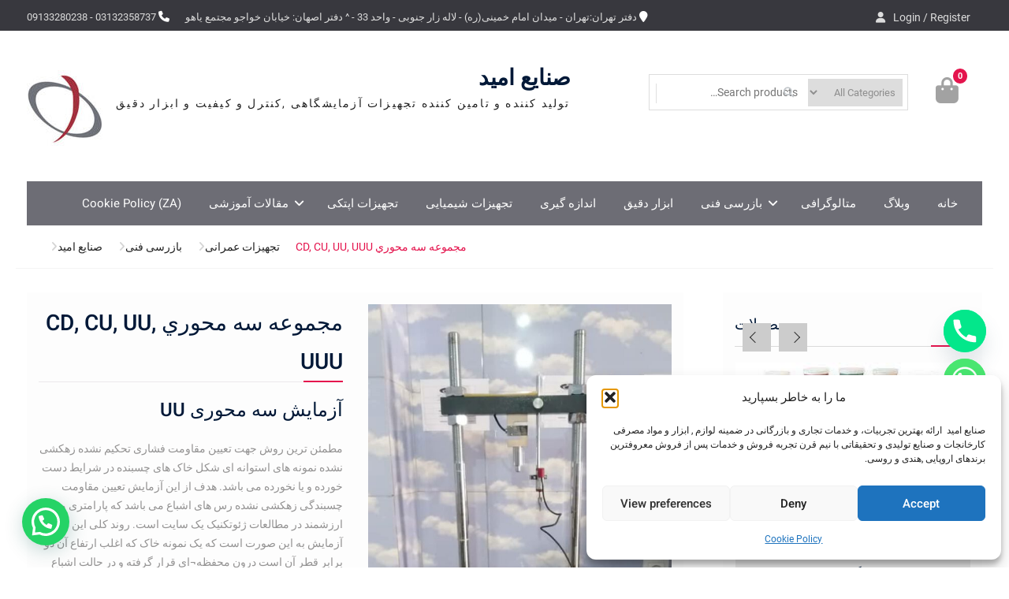

--- FILE ---
content_type: text/html; charset=UTF-8
request_url: https://reytek.ir/product/%D9%85%D8%AC%D9%85%D9%88%D8%B9%D9%87-%D8%B3%D9%87-%D9%85%D8%AD%D9%88%D8%B1%D9%8A-cd-cu-uu-uuu/
body_size: 68449
content:
<!DOCTYPE html> <html dir="rtl" lang="fa-IR"><head>
	    <meta charset="UTF-8">
    <meta name="viewport" content="width=device-width, initial-scale=1">
    <link rel="profile" href="https://gmpg.org/xfn/11">
    <link rel="pingback" href="https://reytek.ir/xmlrpc.php">
    
<style>
#wpadminbar #wp-admin-bar-wccp_free_top_button .ab-icon:before {
	content: "\f160";
	color: #02CA02;
	top: 3px;
}
#wpadminbar #wp-admin-bar-wccp_free_top_button .ab-icon {
	transform: rotate(45deg);
}
</style>
<meta name='robots' content='index, follow, max-image-preview:large, max-snippet:-1, max-video-preview:-1' />

	<!-- This site is optimized with the Yoast SEO plugin v26.8 - https://yoast.com/product/yoast-seo-wordpress/ -->
	<title>مجموعه سه محوري CD, CU, UU, UUU - صنایع امید ساخت ایران</title>
	<meta name="description" content="بهترین سه محوری خاک جهت انجام آزمایش فشار سه محوری به سه روش تحكيم نيافته زهكشي نشده (UU)،تحكيم يافته زهكشي استفاده میشود" />
	<link rel="canonical" href="https://reytek.ir/product/مجموعه-سه-محوري-cd-cu-uu-uuu/" />
	<meta property="og:locale" content="fa_IR" />
	<meta property="og:type" content="article" />
	<meta property="og:title" content="مجموعه سه محوري CD, CU, UU, UUU - صنایع امید ساخت ایران" />
	<meta property="og:description" content="بهترین سه محوری خاک جهت انجام آزمایش فشار سه محوری به سه روش تحكيم نيافته زهكشي نشده (UU)،تحكيم يافته زهكشي استفاده میشود" />
	<meta property="og:url" content="https://reytek.ir/product/مجموعه-سه-محوري-cd-cu-uu-uuu/" />
	<meta property="og:site_name" content="صنایع امید" />
	<meta property="article:modified_time" content="2024-09-08T12:35:10+00:00" />
	<meta property="og:image" content="https://reytek.ir/wp-content/uploads/2021/04/photo_2021-04-18_14-18-31.jpg" />
	<meta property="og:image:width" content="607" />
	<meta property="og:image:height" content="1080" />
	<meta property="og:image:type" content="image/jpeg" />
	<meta name="twitter:card" content="summary_large_image" />
	<meta name="twitter:label1" content="زمان تقریبی برای خواندن" />
	<meta name="twitter:data1" content="1 دقیقه" />
	<script type="application/ld+json" class="yoast-schema-graph">{"@context":"https://schema.org","@graph":[{"@type":"WebPage","@id":"https://reytek.ir/product/%d9%85%d8%ac%d9%85%d9%88%d8%b9%d9%87-%d8%b3%d9%87-%d9%85%d8%ad%d9%88%d8%b1%d9%8a-cd-cu-uu-uuu/","url":"https://reytek.ir/product/%d9%85%d8%ac%d9%85%d9%88%d8%b9%d9%87-%d8%b3%d9%87-%d9%85%d8%ad%d9%88%d8%b1%d9%8a-cd-cu-uu-uuu/","name":"مجموعه سه محوري CD, CU, UU, UUU - صنایع امید ساخت ایران","isPartOf":{"@id":"https://reytek.ir/#website"},"primaryImageOfPage":{"@id":"https://reytek.ir/product/%d9%85%d8%ac%d9%85%d9%88%d8%b9%d9%87-%d8%b3%d9%87-%d9%85%d8%ad%d9%88%d8%b1%d9%8a-cd-cu-uu-uuu/#primaryimage"},"image":{"@id":"https://reytek.ir/product/%d9%85%d8%ac%d9%85%d9%88%d8%b9%d9%87-%d8%b3%d9%87-%d9%85%d8%ad%d9%88%d8%b1%d9%8a-cd-cu-uu-uuu/#primaryimage"},"thumbnailUrl":"https://reytek.ir/wp-content/uploads/2021/04/photo_2021-04-18_14-18-31.jpg","datePublished":"2021-04-18T09:58:59+00:00","dateModified":"2024-09-08T12:35:10+00:00","description":"بهترین سه محوری خاک جهت انجام آزمایش فشار سه محوری به سه روش تحكيم نيافته زهكشي نشده (UU)،تحكيم يافته زهكشي استفاده میشود","breadcrumb":{"@id":"https://reytek.ir/product/%d9%85%d8%ac%d9%85%d9%88%d8%b9%d9%87-%d8%b3%d9%87-%d9%85%d8%ad%d9%88%d8%b1%d9%8a-cd-cu-uu-uuu/#breadcrumb"},"inLanguage":"fa-IR","potentialAction":[{"@type":"ReadAction","target":["https://reytek.ir/product/%d9%85%d8%ac%d9%85%d9%88%d8%b9%d9%87-%d8%b3%d9%87-%d9%85%d8%ad%d9%88%d8%b1%d9%8a-cd-cu-uu-uuu/"]}]},{"@type":"ImageObject","inLanguage":"fa-IR","@id":"https://reytek.ir/product/%d9%85%d8%ac%d9%85%d9%88%d8%b9%d9%87-%d8%b3%d9%87-%d9%85%d8%ad%d9%88%d8%b1%d9%8a-cd-cu-uu-uuu/#primaryimage","url":"https://reytek.ir/wp-content/uploads/2021/04/photo_2021-04-18_14-18-31.jpg","contentUrl":"https://reytek.ir/wp-content/uploads/2021/04/photo_2021-04-18_14-18-31.jpg","width":607,"height":1080},{"@type":"BreadcrumbList","@id":"https://reytek.ir/product/%d9%85%d8%ac%d9%85%d9%88%d8%b9%d9%87-%d8%b3%d9%87-%d9%85%d8%ad%d9%88%d8%b1%d9%8a-cd-cu-uu-uuu/#breadcrumb","itemListElement":[{"@type":"ListItem","position":1,"name":"خانه","item":"https://reytek.ir/"},{"@type":"ListItem","position":2,"name":"فروشگاه","item":"https://reytek.ir/"},{"@type":"ListItem","position":3,"name":"مجموعه سه محوري CD, CU, UU, UUU"}]},{"@type":"WebSite","@id":"https://reytek.ir/#website","url":"https://reytek.ir/","name":"صنایع امید","description":"تولید کننده و تامین کننده تجهیزات آزمایشگاهی ,کنترل و کیفیت و ابزار دقیق","publisher":{"@id":"https://reytek.ir/#organization"},"potentialAction":[{"@type":"SearchAction","target":{"@type":"EntryPoint","urlTemplate":"https://reytek.ir/?s={search_term_string}"},"query-input":{"@type":"PropertyValueSpecification","valueRequired":true,"valueName":"search_term_string"}}],"inLanguage":"fa-IR"},{"@type":"Organization","@id":"https://reytek.ir/#organization","name":"صنایع امید","url":"https://reytek.ir/","logo":{"@type":"ImageObject","inLanguage":"fa-IR","@id":"https://reytek.ir/#/schema/logo/image/","url":"https://reytek.ir/wp-content/uploads/2020/12/cropped-LOGO-1.jpg","contentUrl":"https://reytek.ir/wp-content/uploads/2020/12/cropped-LOGO-1.jpg","width":98,"height":99,"caption":"صنایع امید"},"image":{"@id":"https://reytek.ir/#/schema/logo/image/"}}]}</script>
	<!-- / Yoast SEO plugin. -->


<link rel="alternate" type="application/rss+xml" title="صنایع امید &raquo; خوراک" href="https://reytek.ir/feed/" />
<link rel="alternate" type="application/rss+xml" title="صنایع امید &raquo; خوراک دیدگاه‌ها" href="https://reytek.ir/comments/feed/" />
<link rel="alternate" type="application/rss+xml" title="صنایع امید &raquo; مجموعه سه محوري CD, CU, UU, UUU خوراک دیدگاه‌ها" href="https://reytek.ir/product/%d9%85%d8%ac%d9%85%d9%88%d8%b9%d9%87-%d8%b3%d9%87-%d9%85%d8%ad%d9%88%d8%b1%d9%8a-cd-cu-uu-uuu/feed/" />
<link rel="alternate" title="oEmbed (JSON)" type="application/json+oembed" href="https://reytek.ir/wp-json/oembed/1.0/embed?url=https%3A%2F%2Freytek.ir%2Fproduct%2F%25d9%2585%25d8%25ac%25d9%2585%25d9%2588%25d8%25b9%25d9%2587-%25d8%25b3%25d9%2587-%25d9%2585%25d8%25ad%25d9%2588%25d8%25b1%25d9%258a-cd-cu-uu-uuu%2F" />
<link rel="alternate" title="oEmbed (XML)" type="text/xml+oembed" href="https://reytek.ir/wp-json/oembed/1.0/embed?url=https%3A%2F%2Freytek.ir%2Fproduct%2F%25d9%2585%25d8%25ac%25d9%2585%25d9%2588%25d8%25b9%25d9%2587-%25d8%25b3%25d9%2587-%25d9%2585%25d8%25ad%25d9%2588%25d8%25b1%25d9%258a-cd-cu-uu-uuu%2F&#038;format=xml" />
<style id='wp-img-auto-sizes-contain-inline-css' type='text/css'>
img:is([sizes=auto i],[sizes^="auto," i]){contain-intrinsic-size:3000px 1500px}
/*# sourceURL=wp-img-auto-sizes-contain-inline-css */
</style>

<link rel='stylesheet' id='dashicons-css' href='https://reytek.ir/wp-includes/css/dashicons.min.css?ver=de8b0951f97e077ee12a15d4aa1c3791' type='text/css' media='all' />
<link rel='stylesheet' id='post-views-counter-frontend-css' href='https://reytek.ir/wp-content/plugins/post-views-counter/css/frontend.css?ver=1.7.3' type='text/css' media='all' />
<style id='wp-emoji-styles-inline-css' type='text/css'>

	img.wp-smiley, img.emoji {
		display: inline !important;
		border: none !important;
		box-shadow: none !important;
		height: 1em !important;
		width: 1em !important;
		margin: 0 0.07em !important;
		vertical-align: -0.1em !important;
		background: none !important;
		padding: 0 !important;
	}
/*# sourceURL=wp-emoji-styles-inline-css */
</style>
<link rel='stylesheet' id='wp-block-library-rtl-css' href='https://reytek.ir/wp-includes/css/dist/block-library/style-rtl.min.css?ver=de8b0951f97e077ee12a15d4aa1c3791' type='text/css' media='all' />
<style id='wp-block-image-inline-css' type='text/css'>
.wp-block-image>a,.wp-block-image>figure>a{display:inline-block}.wp-block-image img{box-sizing:border-box;height:auto;max-width:100%;vertical-align:bottom}@media not (prefers-reduced-motion){.wp-block-image img.hide{visibility:hidden}.wp-block-image img.show{animation:show-content-image .4s}}.wp-block-image[style*=border-radius] img,.wp-block-image[style*=border-radius]>a{border-radius:inherit}.wp-block-image.has-custom-border img{box-sizing:border-box}.wp-block-image.aligncenter{text-align:center}.wp-block-image.alignfull>a,.wp-block-image.alignwide>a{width:100%}.wp-block-image.alignfull img,.wp-block-image.alignwide img{height:auto;width:100%}.wp-block-image .aligncenter,.wp-block-image .alignleft,.wp-block-image .alignright,.wp-block-image.aligncenter,.wp-block-image.alignleft,.wp-block-image.alignright{display:table}.wp-block-image .aligncenter>figcaption,.wp-block-image .alignleft>figcaption,.wp-block-image .alignright>figcaption,.wp-block-image.aligncenter>figcaption,.wp-block-image.alignleft>figcaption,.wp-block-image.alignright>figcaption{caption-side:bottom;display:table-caption}.wp-block-image .alignleft{float:left;margin:.5em 1em .5em 0}.wp-block-image .alignright{float:right;margin:.5em 0 .5em 1em}.wp-block-image .aligncenter{margin-left:auto;margin-right:auto}.wp-block-image :where(figcaption){margin-bottom:1em;margin-top:.5em}.wp-block-image.is-style-circle-mask img{border-radius:9999px}@supports ((-webkit-mask-image:none) or (mask-image:none)) or (-webkit-mask-image:none){.wp-block-image.is-style-circle-mask img{border-radius:0;-webkit-mask-image:url('data:image/svg+xml;utf8,<svg viewBox="0 0 100 100" xmlns="http://www.w3.org/2000/svg"><circle cx="50" cy="50" r="50"/></svg>');mask-image:url('data:image/svg+xml;utf8,<svg viewBox="0 0 100 100" xmlns="http://www.w3.org/2000/svg"><circle cx="50" cy="50" r="50"/></svg>');mask-mode:alpha;-webkit-mask-position:center;mask-position:center;-webkit-mask-repeat:no-repeat;mask-repeat:no-repeat;-webkit-mask-size:contain;mask-size:contain}}:root :where(.wp-block-image.is-style-rounded img,.wp-block-image .is-style-rounded img){border-radius:9999px}.wp-block-image figure{margin:0}.wp-lightbox-container{display:flex;flex-direction:column;position:relative}.wp-lightbox-container img{cursor:zoom-in}.wp-lightbox-container img:hover+button{opacity:1}.wp-lightbox-container button{align-items:center;backdrop-filter:blur(16px) saturate(180%);background-color:#5a5a5a40;border:none;border-radius:4px;cursor:zoom-in;display:flex;height:20px;justify-content:center;left:16px;opacity:0;padding:0;position:absolute;text-align:center;top:16px;width:20px;z-index:100}@media not (prefers-reduced-motion){.wp-lightbox-container button{transition:opacity .2s ease}}.wp-lightbox-container button:focus-visible{outline:3px auto #5a5a5a40;outline:3px auto -webkit-focus-ring-color;outline-offset:3px}.wp-lightbox-container button:hover{cursor:pointer;opacity:1}.wp-lightbox-container button:focus{opacity:1}.wp-lightbox-container button:focus,.wp-lightbox-container button:hover,.wp-lightbox-container button:not(:hover):not(:active):not(.has-background){background-color:#5a5a5a40;border:none}.wp-lightbox-overlay{box-sizing:border-box;cursor:zoom-out;height:100vh;overflow:hidden;position:fixed;right:0;top:0;visibility:hidden;width:100%;z-index:100000}.wp-lightbox-overlay .close-button{align-items:center;cursor:pointer;display:flex;justify-content:center;left:calc(env(safe-area-inset-left) + 16px);min-height:40px;min-width:40px;padding:0;position:absolute;top:calc(env(safe-area-inset-top) + 16px);z-index:5000000}.wp-lightbox-overlay .close-button:focus,.wp-lightbox-overlay .close-button:hover,.wp-lightbox-overlay .close-button:not(:hover):not(:active):not(.has-background){background:none;border:none}.wp-lightbox-overlay .lightbox-image-container{height:var(--wp--lightbox-container-height);overflow:hidden;position:absolute;right:50%;top:50%;transform:translate(50%,-50%);transform-origin:top right;width:var(--wp--lightbox-container-width);z-index:9999999999}.wp-lightbox-overlay .wp-block-image{align-items:center;box-sizing:border-box;display:flex;height:100%;justify-content:center;margin:0;position:relative;transform-origin:100% 0;width:100%;z-index:3000000}.wp-lightbox-overlay .wp-block-image img{height:var(--wp--lightbox-image-height);min-height:var(--wp--lightbox-image-height);min-width:var(--wp--lightbox-image-width);width:var(--wp--lightbox-image-width)}.wp-lightbox-overlay .wp-block-image figcaption{display:none}.wp-lightbox-overlay button{background:none;border:none}.wp-lightbox-overlay .scrim{background-color:#fff;height:100%;opacity:.9;position:absolute;width:100%;z-index:2000000}.wp-lightbox-overlay.active{visibility:visible}@media not (prefers-reduced-motion){.wp-lightbox-overlay.active{animation:turn-on-visibility .25s both}.wp-lightbox-overlay.active img{animation:turn-on-visibility .35s both}.wp-lightbox-overlay.show-closing-animation:not(.active){animation:turn-off-visibility .35s both}.wp-lightbox-overlay.show-closing-animation:not(.active) img{animation:turn-off-visibility .25s both}.wp-lightbox-overlay.zoom.active{animation:none;opacity:1;visibility:visible}.wp-lightbox-overlay.zoom.active .lightbox-image-container{animation:lightbox-zoom-in .4s}.wp-lightbox-overlay.zoom.active .lightbox-image-container img{animation:none}.wp-lightbox-overlay.zoom.active .scrim{animation:turn-on-visibility .4s forwards}.wp-lightbox-overlay.zoom.show-closing-animation:not(.active){animation:none}.wp-lightbox-overlay.zoom.show-closing-animation:not(.active) .lightbox-image-container{animation:lightbox-zoom-out .4s}.wp-lightbox-overlay.zoom.show-closing-animation:not(.active) .lightbox-image-container img{animation:none}.wp-lightbox-overlay.zoom.show-closing-animation:not(.active) .scrim{animation:turn-off-visibility .4s forwards}}@keyframes show-content-image{0%{visibility:hidden}99%{visibility:hidden}to{visibility:visible}}@keyframes turn-on-visibility{0%{opacity:0}to{opacity:1}}@keyframes turn-off-visibility{0%{opacity:1;visibility:visible}99%{opacity:0;visibility:visible}to{opacity:0;visibility:hidden}}@keyframes lightbox-zoom-in{0%{transform:translate(calc(((-100vw + var(--wp--lightbox-scrollbar-width))/2 + var(--wp--lightbox-initial-left-position))*-1),calc(-50vh + var(--wp--lightbox-initial-top-position))) scale(var(--wp--lightbox-scale))}to{transform:translate(50%,-50%) scale(1)}}@keyframes lightbox-zoom-out{0%{transform:translate(50%,-50%) scale(1);visibility:visible}99%{visibility:visible}to{transform:translate(calc(((-100vw + var(--wp--lightbox-scrollbar-width))/2 + var(--wp--lightbox-initial-left-position))*-1),calc(-50vh + var(--wp--lightbox-initial-top-position))) scale(var(--wp--lightbox-scale));visibility:hidden}}
/*# sourceURL=https://reytek.ir/wp-includes/blocks/image/style.min.css */
</style>
<style id='wp-block-image-theme-inline-css' type='text/css'>
:root :where(.wp-block-image figcaption){color:#555;font-size:13px;text-align:center}.is-dark-theme :root :where(.wp-block-image figcaption){color:#ffffffa6}.wp-block-image{margin:0 0 1em}
/*# sourceURL=https://reytek.ir/wp-includes/blocks/image/theme.min.css */
</style>
<link rel='stylesheet' id='wc-blocks-style-rtl-css' href='https://reytek.ir/wp-content/plugins/woocommerce/assets/client/blocks/wc-blocks-rtl.css?ver=wc-10.4.3' type='text/css' media='all' />
<style id='global-styles-inline-css' type='text/css'>
:root{--wp--preset--aspect-ratio--square: 1;--wp--preset--aspect-ratio--4-3: 4/3;--wp--preset--aspect-ratio--3-4: 3/4;--wp--preset--aspect-ratio--3-2: 3/2;--wp--preset--aspect-ratio--2-3: 2/3;--wp--preset--aspect-ratio--16-9: 16/9;--wp--preset--aspect-ratio--9-16: 9/16;--wp--preset--color--black: #111111;--wp--preset--color--cyan-bluish-gray: #abb8c3;--wp--preset--color--white: #ffffff;--wp--preset--color--pale-pink: #f78da7;--wp--preset--color--vivid-red: #cf2e2e;--wp--preset--color--luminous-vivid-orange: #ff6900;--wp--preset--color--luminous-vivid-amber: #fcb900;--wp--preset--color--light-green-cyan: #7bdcb5;--wp--preset--color--vivid-green-cyan: #00d084;--wp--preset--color--pale-cyan-blue: #8ed1fc;--wp--preset--color--vivid-cyan-blue: #0693e3;--wp--preset--color--vivid-purple: #9b51e0;--wp--preset--color--gray: #f4f4f4;--wp--preset--color--blue: 1b8be0;--wp--preset--color--orange: #fab702;--wp--preset--color--pink: #e4144d;--wp--preset--gradient--vivid-cyan-blue-to-vivid-purple: linear-gradient(135deg,rgb(6,147,227) 0%,rgb(155,81,224) 100%);--wp--preset--gradient--light-green-cyan-to-vivid-green-cyan: linear-gradient(135deg,rgb(122,220,180) 0%,rgb(0,208,130) 100%);--wp--preset--gradient--luminous-vivid-amber-to-luminous-vivid-orange: linear-gradient(135deg,rgb(252,185,0) 0%,rgb(255,105,0) 100%);--wp--preset--gradient--luminous-vivid-orange-to-vivid-red: linear-gradient(135deg,rgb(255,105,0) 0%,rgb(207,46,46) 100%);--wp--preset--gradient--very-light-gray-to-cyan-bluish-gray: linear-gradient(135deg,rgb(238,238,238) 0%,rgb(169,184,195) 100%);--wp--preset--gradient--cool-to-warm-spectrum: linear-gradient(135deg,rgb(74,234,220) 0%,rgb(151,120,209) 20%,rgb(207,42,186) 40%,rgb(238,44,130) 60%,rgb(251,105,98) 80%,rgb(254,248,76) 100%);--wp--preset--gradient--blush-light-purple: linear-gradient(135deg,rgb(255,206,236) 0%,rgb(152,150,240) 100%);--wp--preset--gradient--blush-bordeaux: linear-gradient(135deg,rgb(254,205,165) 0%,rgb(254,45,45) 50%,rgb(107,0,62) 100%);--wp--preset--gradient--luminous-dusk: linear-gradient(135deg,rgb(255,203,112) 0%,rgb(199,81,192) 50%,rgb(65,88,208) 100%);--wp--preset--gradient--pale-ocean: linear-gradient(135deg,rgb(255,245,203) 0%,rgb(182,227,212) 50%,rgb(51,167,181) 100%);--wp--preset--gradient--electric-grass: linear-gradient(135deg,rgb(202,248,128) 0%,rgb(113,206,126) 100%);--wp--preset--gradient--midnight: linear-gradient(135deg,rgb(2,3,129) 0%,rgb(40,116,252) 100%);--wp--preset--font-size--small: 14px;--wp--preset--font-size--medium: 20px;--wp--preset--font-size--large: 42px;--wp--preset--font-size--x-large: 42px;--wp--preset--font-size--normal: 18px;--wp--preset--font-size--huge: 54px;--wp--preset--spacing--20: 0.44rem;--wp--preset--spacing--30: 0.67rem;--wp--preset--spacing--40: 1rem;--wp--preset--spacing--50: 1.5rem;--wp--preset--spacing--60: 2.25rem;--wp--preset--spacing--70: 3.38rem;--wp--preset--spacing--80: 5.06rem;--wp--preset--shadow--natural: 6px 6px 9px rgba(0, 0, 0, 0.2);--wp--preset--shadow--deep: 12px 12px 50px rgba(0, 0, 0, 0.4);--wp--preset--shadow--sharp: 6px 6px 0px rgba(0, 0, 0, 0.2);--wp--preset--shadow--outlined: 6px 6px 0px -3px rgb(255, 255, 255), 6px 6px rgb(0, 0, 0);--wp--preset--shadow--crisp: 6px 6px 0px rgb(0, 0, 0);}:where(.is-layout-flex){gap: 0.5em;}:where(.is-layout-grid){gap: 0.5em;}body .is-layout-flex{display: flex;}.is-layout-flex{flex-wrap: wrap;align-items: center;}.is-layout-flex > :is(*, div){margin: 0;}body .is-layout-grid{display: grid;}.is-layout-grid > :is(*, div){margin: 0;}:where(.wp-block-columns.is-layout-flex){gap: 2em;}:where(.wp-block-columns.is-layout-grid){gap: 2em;}:where(.wp-block-post-template.is-layout-flex){gap: 1.25em;}:where(.wp-block-post-template.is-layout-grid){gap: 1.25em;}.has-black-color{color: var(--wp--preset--color--black) !important;}.has-cyan-bluish-gray-color{color: var(--wp--preset--color--cyan-bluish-gray) !important;}.has-white-color{color: var(--wp--preset--color--white) !important;}.has-pale-pink-color{color: var(--wp--preset--color--pale-pink) !important;}.has-vivid-red-color{color: var(--wp--preset--color--vivid-red) !important;}.has-luminous-vivid-orange-color{color: var(--wp--preset--color--luminous-vivid-orange) !important;}.has-luminous-vivid-amber-color{color: var(--wp--preset--color--luminous-vivid-amber) !important;}.has-light-green-cyan-color{color: var(--wp--preset--color--light-green-cyan) !important;}.has-vivid-green-cyan-color{color: var(--wp--preset--color--vivid-green-cyan) !important;}.has-pale-cyan-blue-color{color: var(--wp--preset--color--pale-cyan-blue) !important;}.has-vivid-cyan-blue-color{color: var(--wp--preset--color--vivid-cyan-blue) !important;}.has-vivid-purple-color{color: var(--wp--preset--color--vivid-purple) !important;}.has-black-background-color{background-color: var(--wp--preset--color--black) !important;}.has-cyan-bluish-gray-background-color{background-color: var(--wp--preset--color--cyan-bluish-gray) !important;}.has-white-background-color{background-color: var(--wp--preset--color--white) !important;}.has-pale-pink-background-color{background-color: var(--wp--preset--color--pale-pink) !important;}.has-vivid-red-background-color{background-color: var(--wp--preset--color--vivid-red) !important;}.has-luminous-vivid-orange-background-color{background-color: var(--wp--preset--color--luminous-vivid-orange) !important;}.has-luminous-vivid-amber-background-color{background-color: var(--wp--preset--color--luminous-vivid-amber) !important;}.has-light-green-cyan-background-color{background-color: var(--wp--preset--color--light-green-cyan) !important;}.has-vivid-green-cyan-background-color{background-color: var(--wp--preset--color--vivid-green-cyan) !important;}.has-pale-cyan-blue-background-color{background-color: var(--wp--preset--color--pale-cyan-blue) !important;}.has-vivid-cyan-blue-background-color{background-color: var(--wp--preset--color--vivid-cyan-blue) !important;}.has-vivid-purple-background-color{background-color: var(--wp--preset--color--vivid-purple) !important;}.has-black-border-color{border-color: var(--wp--preset--color--black) !important;}.has-cyan-bluish-gray-border-color{border-color: var(--wp--preset--color--cyan-bluish-gray) !important;}.has-white-border-color{border-color: var(--wp--preset--color--white) !important;}.has-pale-pink-border-color{border-color: var(--wp--preset--color--pale-pink) !important;}.has-vivid-red-border-color{border-color: var(--wp--preset--color--vivid-red) !important;}.has-luminous-vivid-orange-border-color{border-color: var(--wp--preset--color--luminous-vivid-orange) !important;}.has-luminous-vivid-amber-border-color{border-color: var(--wp--preset--color--luminous-vivid-amber) !important;}.has-light-green-cyan-border-color{border-color: var(--wp--preset--color--light-green-cyan) !important;}.has-vivid-green-cyan-border-color{border-color: var(--wp--preset--color--vivid-green-cyan) !important;}.has-pale-cyan-blue-border-color{border-color: var(--wp--preset--color--pale-cyan-blue) !important;}.has-vivid-cyan-blue-border-color{border-color: var(--wp--preset--color--vivid-cyan-blue) !important;}.has-vivid-purple-border-color{border-color: var(--wp--preset--color--vivid-purple) !important;}.has-vivid-cyan-blue-to-vivid-purple-gradient-background{background: var(--wp--preset--gradient--vivid-cyan-blue-to-vivid-purple) !important;}.has-light-green-cyan-to-vivid-green-cyan-gradient-background{background: var(--wp--preset--gradient--light-green-cyan-to-vivid-green-cyan) !important;}.has-luminous-vivid-amber-to-luminous-vivid-orange-gradient-background{background: var(--wp--preset--gradient--luminous-vivid-amber-to-luminous-vivid-orange) !important;}.has-luminous-vivid-orange-to-vivid-red-gradient-background{background: var(--wp--preset--gradient--luminous-vivid-orange-to-vivid-red) !important;}.has-very-light-gray-to-cyan-bluish-gray-gradient-background{background: var(--wp--preset--gradient--very-light-gray-to-cyan-bluish-gray) !important;}.has-cool-to-warm-spectrum-gradient-background{background: var(--wp--preset--gradient--cool-to-warm-spectrum) !important;}.has-blush-light-purple-gradient-background{background: var(--wp--preset--gradient--blush-light-purple) !important;}.has-blush-bordeaux-gradient-background{background: var(--wp--preset--gradient--blush-bordeaux) !important;}.has-luminous-dusk-gradient-background{background: var(--wp--preset--gradient--luminous-dusk) !important;}.has-pale-ocean-gradient-background{background: var(--wp--preset--gradient--pale-ocean) !important;}.has-electric-grass-gradient-background{background: var(--wp--preset--gradient--electric-grass) !important;}.has-midnight-gradient-background{background: var(--wp--preset--gradient--midnight) !important;}.has-small-font-size{font-size: var(--wp--preset--font-size--small) !important;}.has-medium-font-size{font-size: var(--wp--preset--font-size--medium) !important;}.has-large-font-size{font-size: var(--wp--preset--font-size--large) !important;}.has-x-large-font-size{font-size: var(--wp--preset--font-size--x-large) !important;}
/*# sourceURL=global-styles-inline-css */
</style>

<style id='classic-theme-styles-inline-css' type='text/css'>
/*! This file is auto-generated */
.wp-block-button__link{color:#fff;background-color:#32373c;border-radius:9999px;box-shadow:none;text-decoration:none;padding:calc(.667em + 2px) calc(1.333em + 2px);font-size:1.125em}.wp-block-file__button{background:#32373c;color:#fff;text-decoration:none}
/*# sourceURL=/wp-includes/css/classic-themes.min.css */
</style>
<link rel='stylesheet' id='sp_wqv-button-icons-css' href='https://reytek.ir/wp-content/plugins/woo-quickview/admin/views/sp-framework/assets/css/icons.min.css?ver=2.2.19' type='text/css' media='all' />
<link rel='stylesheet' id='wqv-magnific-popup-css' href='https://reytek.ir/wp-content/plugins/woo-quickview/public/assets/css/magnific-popup.css?ver=2.2.19' type='text/css' media='all' />
<link rel='stylesheet' id='wqv-perfect-scrollbar-css' href='https://reytek.ir/wp-content/plugins/woo-quickview/public/assets/css/perfect-scrollbar.css?ver=2.2.19' type='text/css' media='all' />
<link rel='stylesheet' id='wqv-fontello-css' href='https://reytek.ir/wp-content/plugins/woo-quickview/public/assets/css/fontello.min.css?ver=2.2.19' type='text/css' media='all' />
<link rel='stylesheet' id='wqv-style-css' href='https://reytek.ir/wp-content/plugins/woo-quickview/public/assets/css/style.css?ver=2.2.19' type='text/css' media='all' />
<link rel='stylesheet' id='wqv-custom-css' href='https://reytek.ir/wp-content/plugins/woo-quickview/public/assets/css/custom.css?ver=2.2.19' type='text/css' media='all' />
<style id='wqv-custom-inline-css' type='text/css'>

.mfp-bg.mfp-wqv,
.mfp-wrap.mfp-wqv {
	z-index: 999999;
}

.wqvp-fancybox-wrapper, .mfp-wqv~.fancybox-container {
	z-index: 9999999;
}
#wqv-quick-view-content .wqv-product-info .woocommerce-product-rating .star-rating::before{
	color: #dadada;
	opacity: 1;
}
#wqv-quick-view-content .wqv-product-info .woocommerce-product-rating .star-rating span:before{
	color: #ff9800;
}
#wqv-quick-view-content .wqv-product-info a.added_to_cart,
#wqv-quick-view-content .wqv-product-info .single_add_to_cart_button.button:not(.components-button):not(.customize-partial-edit-shortcut-button){
	color: #ffffff;
	background: #333333;
	padding: 0px 16px;
	line-height: 35px;
}
#wqv-quick-view-content .wqv-product-info a.added_to_cart:hover,
#wqv-quick-view-content .wqv-product-info .single_add_to_cart_button.button:not(.components-button):not(.customize-partial-edit-shortcut-button):hover {
	color: #ffffff;
	background: #1a1a1a;
}
#wqv-quick-view-content .wqv-product-info .single_add_to_cart_button.button:not(.components-button):not(.customize-partial-edit-shortcut-button){
	margin-right: 5px;
}
a#sp-wqv-view-button.button.sp-wqv-view-button,
#wps-slider-section .button.sp-wqv-view-button,
#wpsp-slider-section .button.sp-wqv-view-button {
	background: #1A79BF;
	color: #ffffff;
}
a#sp-wqv-view-button.button.sp-wqv-view-button:hover,
#wps-slider-section .button.sp-wqv-view-button:hover,
#wpsp-slider-section .button.sp-wqv-view-button:hover {
	background: #176AA6;
	color: #ffffff;
}
#wqv-quick-view-content.sp-wqv-content {
	background: #ffffff;
}

@media (min-width: 1023px) {
	#wqv-quick-view-content.sp-wqv-content {
		max-width: 876px;
		max-height: 438px;
	}
	#wqv-quick-view-content .wqv-product-images img,
	#wqv-quick-view-content .wqv-product-images img{
		max-height: 438px;
	}
	.wqv-product-info .wqv-product-content{
		height:100%;
		padding: 20px;
		overflow: auto;
		max-height: 438px;
		max-width: 876px;
		position: relative;
	}
}
.mfp-bg.mfp-wqv{
	background: rgba( 0, 0, 0, 0.8);
	opacity: 1;
}
.mfp-wqv #wqv-quick-view-content .mfp-close{
	width: 35px;
    height: 35px;
    opacity: 1;
    cursor: pointer;
    top: 0px;
    right: 0;
    position: absolute;
    background: transparent;
    font-size: 0;
}

.mfp-wqv #wqv-quick-view-content .mfp-close:before{
	color: #9a9a9a;
	font-size: 18px;
    transition: .2s;
    margin-top: 8px;
}
.wqv-product-info{
	padding: 20px;

}
.mfp-preloader{
	color: #ffffff;
}
.mfp-wqv #wqv-quick-view-content .mfp-close:hover {
    background: #F95600;
    font-size: 0;
    border-radius: 0px;
}
.mfp-wqv #wqv-quick-view-content .mfp-close:hover:before{
	color: #ffffff;
}
#sp-wqv-view-button.sp-wqv-view-button.button i:before{
	font-size: 14px;
}
a#sp-wqv-view-button.button.sp-wqv-view-button,
	#wps-slider-section .button.sp-wqv-view-button,
	#wpsp-slider-section .button.sp-wqv-view-button {
		padding: 9px 16px;
	}@media all and (max-width: 480px){
		#sp-wqv-view-button.sp-wqv-view-button.button{
		 display: none !important;
	   }
	  }@media all and (min-width: 481px) and (max-width: 768px) {
		#sp-wqv-view-button.sp-wqv-view-button.button{
		  display: none !important;
		}
	  }
/*# sourceURL=wqv-custom-inline-css */
</style>
<link rel='stylesheet' id='photoswipe-css' href='https://reytek.ir/wp-content/plugins/woocommerce/assets/css/photoswipe/photoswipe.min.css?ver=10.4.3' type='text/css' media='all' />
<link rel='stylesheet' id='photoswipe-default-skin-css' href='https://reytek.ir/wp-content/plugins/woocommerce/assets/css/photoswipe/default-skin/default-skin.min.css?ver=10.4.3' type='text/css' media='all' />
<link rel='stylesheet' id='woocommerce-layout-rtl-css' href='https://reytek.ir/wp-content/plugins/woocommerce/assets/css/woocommerce-layout-rtl.css?ver=10.4.3' type='text/css' media='all' />
<link rel='stylesheet' id='woocommerce-smallscreen-rtl-css' href='https://reytek.ir/wp-content/plugins/woocommerce/assets/css/woocommerce-smallscreen-rtl.css?ver=10.4.3' type='text/css' media='only screen and (max-width: 768px)' />
<link rel='stylesheet' id='woocommerce-general-rtl-css' href='https://reytek.ir/wp-content/plugins/woocommerce/assets/css/woocommerce-rtl.css?ver=10.4.3' type='text/css' media='all' />
<style id='woocommerce-inline-inline-css' type='text/css'>
.woocommerce form .form-row .required { visibility: visible; }
/*# sourceURL=woocommerce-inline-inline-css */
</style>
<link rel='stylesheet' id='cmplz-general-css' href='https://reytek.ir/wp-content/plugins/complianz-gdpr/assets/css/cookieblocker.min.css?ver=1766069505' type='text/css' media='all' />
<link rel='stylesheet' id='font-awesome-css' href='https://reytek.ir/wp-content/themes/easy-commerce/third-party/font-awesome/css/all.min.css?ver=6.7.2' type='text/css' media='all' />
<link rel='stylesheet' id='easy-commerce-google-fonts-css' href='https://reytek.ir/wp-content/fonts/12df84b4f0fc89ca088c9b3517d49b0c.css' type='text/css' media='all' />
<link rel='stylesheet' id='jquery-sidr-css' href='https://reytek.ir/wp-content/themes/easy-commerce/third-party/sidr/css/jquery.sidr.dark.min.css?ver=2.2.1' type='text/css' media='all' />
<link rel='stylesheet' id='jquery-slick-css' href='https://reytek.ir/wp-content/themes/easy-commerce/third-party/slick/slick.min.css?ver=1.5.9' type='text/css' media='all' />
<link rel='stylesheet' id='easy-commerce-style-css' href='https://reytek.ir/wp-content/themes/easy-commerce/style.css?ver=20260107-163128' type='text/css' media='all' />
<link rel='stylesheet' id='easy-commerce-block-style-css' href='https://reytek.ir/wp-content/themes/easy-commerce/css/blocks.css?ver=20260107-163128' type='text/css' media='all' />
<link rel='stylesheet' id='chaty-front-css-css' href='https://reytek.ir/wp-content/plugins/chaty/css/chaty-front.min.css?ver=3.5.11752834526' type='text/css' media='all' />
<script type="text/template" id="tmpl-variation-template">
	<div class="woocommerce-variation-description">{{{ data.variation.variation_description }}}</div>
	<div class="woocommerce-variation-price">{{{ data.variation.price_html }}}</div>
	<div class="woocommerce-variation-availability">{{{ data.variation.availability_html }}}</div>
</script>
<script type="text/template" id="tmpl-unavailable-variation-template">
	<p role="alert">با عرض پوزش، این کالا در دسترس نیست. لطفا ترکیب دیگری را انتخاب کنید.</p>
</script>
<script type="text/javascript" async src="https://reytek.ir/wp-content/plugins/burst-statistics/assets/js/timeme/timeme.min.js?ver=1769845003" id="burst-timeme-js"></script>
<script type="text/javascript" async src="https://reytek.ir/wp-content/uploads/burst/js/burst.min.js?ver=1769891058" id="burst-js"></script>
<script type="text/javascript" src="https://reytek.ir/wp-includes/js/jquery/jquery.min.js?ver=3.7.1" id="jquery-core-js"></script>
<script type="text/javascript" src="https://reytek.ir/wp-includes/js/jquery/jquery-migrate.min.js?ver=3.4.1" id="jquery-migrate-js"></script>
<script type="text/javascript" src="https://reytek.ir/wp-includes/js/underscore.min.js?ver=1.13.7" id="underscore-js"></script>
<script type="text/javascript" id="wp-util-js-extra">
/* <![CDATA[ */
var _wpUtilSettings = {"ajax":{"url":"/wp-admin/admin-ajax.php"}};
//# sourceURL=wp-util-js-extra
/* ]]> */
</script>
<script type="text/javascript" src="https://reytek.ir/wp-includes/js/wp-util.min.js?ver=de8b0951f97e077ee12a15d4aa1c3791" id="wp-util-js"></script>
<script type="text/javascript" src="https://reytek.ir/wp-content/plugins/woocommerce/assets/js/jquery-blockui/jquery.blockUI.min.js?ver=2.7.0-wc.10.4.3" id="wc-jquery-blockui-js" data-wp-strategy="defer"></script>
<script type="text/javascript" id="wc-add-to-cart-js-extra">
/* <![CDATA[ */
var wc_add_to_cart_params = {"ajax_url":"/wp-admin/admin-ajax.php","wc_ajax_url":"/?wc-ajax=%%endpoint%%","i18n_view_cart":"\u0645\u0634\u0627\u0647\u062f\u0647 \u0633\u0628\u062f \u062e\u0631\u06cc\u062f","cart_url":"https://reytek.ir/cart/","is_cart":"","cart_redirect_after_add":"no"};
//# sourceURL=wc-add-to-cart-js-extra
/* ]]> */
</script>
<script type="text/javascript" src="https://reytek.ir/wp-content/plugins/woocommerce/assets/js/frontend/add-to-cart.min.js?ver=10.4.3" id="wc-add-to-cart-js" defer="defer" data-wp-strategy="defer"></script>
<script type="text/javascript" src="https://reytek.ir/wp-content/plugins/woocommerce/assets/js/photoswipe/photoswipe.min.js?ver=4.1.1-wc.10.4.3" id="wc-photoswipe-js" defer="defer" data-wp-strategy="defer"></script>
<script type="text/javascript" src="https://reytek.ir/wp-content/plugins/woocommerce/assets/js/photoswipe/photoswipe-ui-default.min.js?ver=4.1.1-wc.10.4.3" id="wc-photoswipe-ui-default-js" defer="defer" data-wp-strategy="defer"></script>
<script type="text/javascript" id="wc-single-product-js-extra">
/* <![CDATA[ */
var wc_single_product_params = {"i18n_required_rating_text":"\u0644\u0637\u0641\u0627 \u06cc\u06a9 \u0627\u0645\u062a\u06cc\u0627\u0632 \u0631\u0627 \u0627\u0646\u062a\u062e\u0627\u0628 \u06a9\u0646\u06cc\u062f","i18n_rating_options":["\u06f1 \u0627\u0632 \u06f5 \u0633\u062a\u0627\u0631\u0647","\u06f2 \u0627\u0632 \u06f5 \u0633\u062a\u0627\u0631\u0647","\u06f3 \u0627\u0632 \u06f5 \u0633\u062a\u0627\u0631\u0647","\u06f4 \u0627\u0632 \u06f5 \u0633\u062a\u0627\u0631\u0647","\u06f5 \u0627\u0632 \u06f5 \u0633\u062a\u0627\u0631\u0647"],"i18n_product_gallery_trigger_text":"\u0645\u0634\u0627\u0647\u062f\u0647 \u06af\u0627\u0644\u0631\u06cc \u062a\u0635\u0627\u0648\u06cc\u0631 \u0628\u0647 \u0635\u0648\u0631\u062a \u062a\u0645\u0627\u0645 \u0635\u0641\u062d\u0647","review_rating_required":"yes","flexslider":{"rtl":true,"animation":"slide","smoothHeight":true,"directionNav":false,"controlNav":"thumbnails","slideshow":false,"animationSpeed":500,"animationLoop":false,"allowOneSlide":false},"zoom_enabled":"","zoom_options":[],"photoswipe_enabled":"1","photoswipe_options":{"shareEl":false,"closeOnScroll":false,"history":false,"hideAnimationDuration":0,"showAnimationDuration":0},"flexslider_enabled":""};
//# sourceURL=wc-single-product-js-extra
/* ]]> */
</script>
<script type="text/javascript" src="https://reytek.ir/wp-content/plugins/woocommerce/assets/js/frontend/single-product.min.js?ver=10.4.3" id="wc-single-product-js" defer="defer" data-wp-strategy="defer"></script>
<script type="text/javascript" src="https://reytek.ir/wp-content/plugins/woocommerce/assets/js/js-cookie/js.cookie.min.js?ver=2.1.4-wc.10.4.3" id="wc-js-cookie-js" defer="defer" data-wp-strategy="defer"></script>
<script type="text/javascript" id="woocommerce-js-extra">
/* <![CDATA[ */
var woocommerce_params = {"ajax_url":"/wp-admin/admin-ajax.php","wc_ajax_url":"/?wc-ajax=%%endpoint%%","i18n_password_show":"\u0646\u0645\u0627\u06cc\u0634 \u0631\u0645\u0632 \u0639\u0628\u0648\u0631","i18n_password_hide":"\u0645\u062e\u0641\u06cc\u200c\u0633\u0627\u0632\u06cc \u0631\u0645\u0632 \u0639\u0628\u0648\u0631"};
//# sourceURL=woocommerce-js-extra
/* ]]> */
</script>
<script type="text/javascript" src="https://reytek.ir/wp-content/plugins/woocommerce/assets/js/frontend/woocommerce.min.js?ver=10.4.3" id="woocommerce-js" defer="defer" data-wp-strategy="defer"></script>
<link rel="https://api.w.org/" href="https://reytek.ir/wp-json/" /><link rel="alternate" title="JSON" type="application/json" href="https://reytek.ir/wp-json/wp/v2/product/1349" /><link rel="EditURI" type="application/rsd+xml" title="RSD" href="https://reytek.ir/xmlrpc.php?rsd" />
<script id="wpcp_disable_selection" type="text/javascript">
var image_save_msg='You are not allowed to save images!';
	var no_menu_msg='Context Menu disabled!';
	var smessage = "Content is protected !!";

function disableEnterKey(e)
{
	var elemtype = e.target.tagName;
	
	elemtype = elemtype.toUpperCase();
	
	if (elemtype == "TEXT" || elemtype == "TEXTAREA" || elemtype == "INPUT" || elemtype == "PASSWORD" || elemtype == "SELECT" || elemtype == "OPTION" || elemtype == "EMBED")
	{
		elemtype = 'TEXT';
	}
	
	if (e.ctrlKey){
     var key;
     if(window.event)
          key = window.event.keyCode;     //IE
     else
          key = e.which;     //firefox (97)
    //if (key != 17) alert(key);
     if (elemtype!= 'TEXT' && (key == 97 || key == 65 || key == 67 || key == 99 || key == 88 || key == 120 || key == 26 || key == 85  || key == 86 || key == 83 || key == 43 || key == 73))
     {
		if(wccp_free_iscontenteditable(e)) return true;
		show_wpcp_message('You are not allowed to copy content or view source');
		return false;
     }else
     	return true;
     }
}


/*For contenteditable tags*/
function wccp_free_iscontenteditable(e)
{
	var e = e || window.event; // also there is no e.target property in IE. instead IE uses window.event.srcElement
  	
	var target = e.target || e.srcElement;

	var elemtype = e.target.nodeName;
	
	elemtype = elemtype.toUpperCase();
	
	var iscontenteditable = "false";
		
	if(typeof target.getAttribute!="undefined" ) iscontenteditable = target.getAttribute("contenteditable"); // Return true or false as string
	
	var iscontenteditable2 = false;
	
	if(typeof target.isContentEditable!="undefined" ) iscontenteditable2 = target.isContentEditable; // Return true or false as boolean

	if(target.parentElement.isContentEditable) iscontenteditable2 = true;
	
	if (iscontenteditable == "true" || iscontenteditable2 == true)
	{
		if(typeof target.style!="undefined" ) target.style.cursor = "text";
		
		return true;
	}
}

////////////////////////////////////
function disable_copy(e)
{	
	var e = e || window.event; // also there is no e.target property in IE. instead IE uses window.event.srcElement
	
	var elemtype = e.target.tagName;
	
	elemtype = elemtype.toUpperCase();
	
	if (elemtype == "TEXT" || elemtype == "TEXTAREA" || elemtype == "INPUT" || elemtype == "PASSWORD" || elemtype == "SELECT" || elemtype == "OPTION" || elemtype == "EMBED")
	{
		elemtype = 'TEXT';
	}
	
	if(wccp_free_iscontenteditable(e)) return true;
	
	var isSafari = /Safari/.test(navigator.userAgent) && /Apple Computer/.test(navigator.vendor);
	
	var checker_IMG = '';
	if (elemtype == "IMG" && checker_IMG == 'checked' && e.detail >= 2) {show_wpcp_message(alertMsg_IMG);return false;}
	if (elemtype != "TEXT")
	{
		if (smessage !== "" && e.detail == 2)
			show_wpcp_message(smessage);
		
		if (isSafari)
			return true;
		else
			return false;
	}	
}

//////////////////////////////////////////
function disable_copy_ie()
{
	var e = e || window.event;
	var elemtype = window.event.srcElement.nodeName;
	elemtype = elemtype.toUpperCase();
	if(wccp_free_iscontenteditable(e)) return true;
	if (elemtype == "IMG") {show_wpcp_message(alertMsg_IMG);return false;}
	if (elemtype != "TEXT" && elemtype != "TEXTAREA" && elemtype != "INPUT" && elemtype != "PASSWORD" && elemtype != "SELECT" && elemtype != "OPTION" && elemtype != "EMBED")
	{
		return false;
	}
}	
function reEnable()
{
	return true;
}
document.onkeydown = disableEnterKey;
document.onselectstart = disable_copy_ie;
if(navigator.userAgent.indexOf('MSIE')==-1)
{
	document.onmousedown = disable_copy;
	document.onclick = reEnable;
}
function disableSelection(target)
{
    //For IE This code will work
    if (typeof target.onselectstart!="undefined")
    target.onselectstart = disable_copy_ie;
    
    //For Firefox This code will work
    else if (typeof target.style.MozUserSelect!="undefined")
    {target.style.MozUserSelect="none";}
    
    //All other  (ie: Opera) This code will work
    else
    target.onmousedown=function(){return false}
    target.style.cursor = "default";
}
//Calling the JS function directly just after body load
window.onload = function(){disableSelection(document.body);};

//////////////////special for safari Start////////////////
var onlongtouch;
var timer;
var touchduration = 1000; //length of time we want the user to touch before we do something

var elemtype = "";
function touchstart(e) {
	var e = e || window.event;
  // also there is no e.target property in IE.
  // instead IE uses window.event.srcElement
  	var target = e.target || e.srcElement;
	
	elemtype = window.event.srcElement.nodeName;
	
	elemtype = elemtype.toUpperCase();
	
	if(!wccp_pro_is_passive()) e.preventDefault();
	if (!timer) {
		timer = setTimeout(onlongtouch, touchduration);
	}
}

function touchend() {
    //stops short touches from firing the event
    if (timer) {
        clearTimeout(timer);
        timer = null;
    }
	onlongtouch();
}

onlongtouch = function(e) { //this will clear the current selection if anything selected
	
	if (elemtype != "TEXT" && elemtype != "TEXTAREA" && elemtype != "INPUT" && elemtype != "PASSWORD" && elemtype != "SELECT" && elemtype != "EMBED" && elemtype != "OPTION")	
	{
		if (window.getSelection) {
			if (window.getSelection().empty) {  // Chrome
			window.getSelection().empty();
			} else if (window.getSelection().removeAllRanges) {  // Firefox
			window.getSelection().removeAllRanges();
			}
		} else if (document.selection) {  // IE?
			document.selection.empty();
		}
		return false;
	}
};

document.addEventListener("DOMContentLoaded", function(event) { 
    window.addEventListener("touchstart", touchstart, false);
    window.addEventListener("touchend", touchend, false);
});

function wccp_pro_is_passive() {

  var cold = false,
  hike = function() {};

  try {
	  const object1 = {};
  var aid = Object.defineProperty(object1, 'passive', {
  get() {cold = true}
  });
  window.addEventListener('test', hike, aid);
  window.removeEventListener('test', hike, aid);
  } catch (e) {}

  return cold;
}
/*special for safari End*/
</script>
<script id="wpcp_disable_Right_Click" type="text/javascript">
document.ondragstart = function() { return false;}
	function nocontext(e) {
	   return false;
	}
	document.oncontextmenu = nocontext;
</script>
<style>
.unselectable
{
-moz-user-select:none;
-webkit-user-select:none;
cursor: default;
}
html
{
-webkit-touch-callout: none;
-webkit-user-select: none;
-khtml-user-select: none;
-moz-user-select: none;
-ms-user-select: none;
user-select: none;
-webkit-tap-highlight-color: rgba(0,0,0,0);
}
</style>
<script id="wpcp_css_disable_selection" type="text/javascript">
var e = document.getElementsByTagName('body')[0];
if(e)
{
	e.setAttribute('unselectable',"on");
}
</script>
			<style>.cmplz-hidden {
					display: none !important;
				}</style>	<noscript><style>.woocommerce-product-gallery{ opacity: 1 !important; }</style></noscript>
	<link rel="icon" href="https://reytek.ir/wp-content/uploads/2020/11/cropped-LOGO-3-32x32.jpg" sizes="32x32" />
<link rel="icon" href="https://reytek.ir/wp-content/uploads/2020/11/cropped-LOGO-3-192x192.jpg" sizes="192x192" />
<link rel="apple-touch-icon" href="https://reytek.ir/wp-content/uploads/2020/11/cropped-LOGO-3-180x180.jpg" />
<meta name="msapplication-TileImage" content="https://reytek.ir/wp-content/uploads/2020/11/cropped-LOGO-3-270x270.jpg" />
		<style type="text/css" id="wp-custom-css">
			li.host{background:#e13a3a;}
li.dl{background:#84c95a;}		</style>
		<link rel='stylesheet' id='wpb_wps_owl_carousel-css' href='https://reytek.ir/wp-content/plugins/wpb-woocommerce-product-slider/assets/css/owl.carousel.css?ver=2.2.1' type='text/css' media='' />
<link rel='stylesheet' id='wpb_wps_main_style-css' href='https://reytek.ir/wp-content/plugins/wpb-woocommerce-product-slider/assets/css/main.css?ver=1.0' type='text/css' media='' />
<style id='wpb_wps_main_style-inline-css' type='text/css'>
.wpb-woo-products-slider figcaption a.button,
		.wpb-woo-products-slider.owl-theme .owl-dots .owl-dot.active span,
		.wpb-woo-products-slider figure .stock,
		.wpb-woo-products-slider.woocommerce .wpb-wps-slider-item span.onsale,
		.wpb-woo-products-slider.owl-theme .owl-dots .owl-dot:hover span {
			background:  #1abc9c
		}.grid_no_animation .pro_price_area {
			color:  #1abc9c
		}.wpb-woo-products-slider figcaption a.button:hover {
			background:  #16a085
		}.wpb-woo-products-slider.owl-theme .owl-dots .owl-dot span,
		.wpb-woo-products-slider.owl-theme .owl-nav [class*=owl-] {
			background:  #cccccc
		}.wpb-woo-products-slider.owl-theme .owl-nav [class*=owl-]:hover, .wpb-woo-products-slider.owl-theme .owl-nav [class*=owl-]:focus {
			background:  #999999
		}
/*# sourceURL=wpb_wps_main_style-inline-css */
</style>
<link rel='stylesheet' id='joinchat-css' href='https://reytek.ir/wp-content/plugins/creame-whatsapp-me/public/css/joinchat.min.css?ver=6.0.10' type='text/css' media='all' />
</head>

<body data-rsssl=1 data-cmplz=1 class="rtl wp-singular product-template-default single single-product postid-1349 wp-custom-logo wp-embed-responsive wp-theme-easy-commerce theme-easy-commerce woocommerce woocommerce-page woocommerce-no-js unselectable global-layout-right-sidebar" data-burst_id="1349" data-burst_type="product">


	    <div id="page" class="hfeed site">
    <a class="skip-link screen-reader-text" href="#content">Skip to content</a>		<div class="mobile-nav-wrap">
			<a id="mobile-trigger" href="#mob-menu"><i class="fa fa-bars"></i></a>
			<div id="mob-menu">
				<ul id="menu-header" class="menu"><li id="menu-item-161" class="menu-item menu-item-type-custom menu-item-object-custom menu-item-161"><a href="https://www.reytek.ir">خانه</a></li>
<li id="menu-item-206" class="menu-item menu-item-type-taxonomy menu-item-object-category menu-item-206"><a href="https://reytek.ir/category/%d9%88%d8%a8%d9%84%d8%a7%da%af/">وبلاگ</a></li>
<li id="menu-item-713" class="menu-item menu-item-type-taxonomy menu-item-object-product_cat menu-item-713"><a href="https://reytek.ir/product-category/%d9%85%d8%aa%d8%a7%d9%84%d9%88%da%af%d8%b1%d8%a7%d9%81%db%8c/">متالوگرافی</a></li>
<li id="menu-item-714" class="menu-item menu-item-type-taxonomy menu-item-object-product_cat current-product-ancestor menu-item-has-children menu-item-714"><a href="https://reytek.ir/product-category/%d8%a8%d8%a7%d8%b2%d8%b1%d8%b3%db%8c-%d9%81%d9%86%db%8c/">بازرسی فنی</a>
<ul class="sub-menu">
	<li id="menu-item-738" class="menu-item menu-item-type-taxonomy menu-item-object-product_cat menu-item-738"><a href="https://reytek.ir/product-category/%d8%a8%d8%a7%d8%b2%d8%b1%d8%b3%db%8c-%d9%81%d9%86%db%8c/%d8%b6%d8%ae%d8%a7%d9%85%d8%aa-%d8%b3%d9%86%d8%ac/">ضخامت سنج</a></li>
	<li id="menu-item-1651" class="menu-item menu-item-type-taxonomy menu-item-object-product_cat current-product-ancestor current-menu-parent current-product-parent menu-item-1651"><a href="https://reytek.ir/product-category/%d8%a8%d8%a7%d8%b2%d8%b1%d8%b3%db%8c-%d9%81%d9%86%db%8c/%d8%aa%d8%ac%d9%87%db%8c%d8%b2%d8%a7%d8%aa-%d8%b9%d9%85%d8%b1%d8%a7%d9%86%db%8c/">تجهیزات عمرانی</a></li>
	<li id="menu-item-739" class="menu-item menu-item-type-taxonomy menu-item-object-product_cat menu-item-739"><a href="https://reytek.ir/product-category/%d8%a8%d8%a7%d8%b2%d8%b1%d8%b3%db%8c-%d9%81%d9%86%db%8c/%d8%b3%d8%ae%d8%aa%db%8c-%d8%b3%d9%86%d8%ac/">سختی سنج</a></li>
	<li id="menu-item-1652" class="menu-item menu-item-type-taxonomy menu-item-object-product_cat menu-item-1652"><a href="https://reytek.ir/product-category/%d8%a8%d8%a7%d8%b2%d8%b1%d8%b3%db%8c-%d9%81%d9%86%db%8c/%d8%aa%d8%b3%d8%aa-%d9%84%d8%a7%d8%b3%d8%aa%db%8c%da%a9/">تست لاستیک</a></li>
	<li id="menu-item-1653" class="menu-item menu-item-type-taxonomy menu-item-object-product_cat menu-item-1653"><a href="https://reytek.ir/product-category/%d8%a8%d8%a7%d8%b2%d8%b1%d8%b3%db%8c-%d9%81%d9%86%db%8c/%d8%aa%d8%b3%d8%aa-%d8%b1%d9%86%da%af-%d9%88-%d9%be%d9%88%d8%b4%d8%b4/">تست رنگ و پوشش</a></li>
	<li id="menu-item-1655" class="menu-item menu-item-type-taxonomy menu-item-object-product_cat menu-item-1655"><a href="https://reytek.ir/product-category/%d8%a8%d8%af%d9%88%d9%86-%d8%af%d8%b3%d8%aa%d9%87%d8%a8%d9%86%d8%af%db%8c/">تجهیزات خاص</a></li>
</ul>
</li>
<li id="menu-item-715" class="menu-item menu-item-type-taxonomy menu-item-object-product_cat menu-item-715"><a href="https://reytek.ir/product-category/%d8%a7%d8%a8%d8%b2%d8%a7%d8%b1-%d8%af%d9%82%db%8c%d9%82/">ابزار دقیق</a></li>
<li id="menu-item-716" class="menu-item menu-item-type-taxonomy menu-item-object-product_cat menu-item-716"><a href="https://reytek.ir/product-category/%d8%a7%d9%86%d8%af%d8%a7%d8%b2%d9%87-%da%af%db%8c%d8%b1%db%8c/">اندازه گیری</a></li>
<li id="menu-item-744" class="menu-item menu-item-type-taxonomy menu-item-object-product_cat menu-item-744"><a href="https://reytek.ir/product-category/%d8%aa%d8%ac%d9%87%db%8c%d8%b2%d8%a7%d8%aa-%d8%b4%db%8c%d9%85%db%8c%d8%a7%db%8c%db%8c/">تجهیزات شیمیایی</a></li>
<li id="menu-item-1654" class="menu-item menu-item-type-taxonomy menu-item-object-product_cat menu-item-1654"><a href="https://reytek.ir/product-category/%d8%aa%d8%ac%d9%87%db%8c%d8%b2%d8%a7%d8%aa-%d8%a7%d9%be%d8%aa%da%a9%db%8c/">تجهیزات اپتکی</a></li>
<li id="menu-item-721" class="menu-item menu-item-type-post_type menu-item-object-page menu-item-has-children menu-item-721"><a href="https://reytek.ir/%d9%85%d9%82%d8%a7%d9%84%d8%a7%d8%aa-%d8%a2%d9%85%d9%88%d8%b2%d8%b4%db%8c/">مقالات آموزشی</a>
<ul class="sub-menu">
	<li id="menu-item-722" class="menu-item menu-item-type-post_type menu-item-object-post menu-item-722"><a href="https://reytek.ir/%da%af%d8%a7%d8%b2%d8%b3%d9%86%d8%ac-%d9%88-%d9%86%d8%b4%d8%aa-%db%8c%d8%a7%d8%a8/">اطلاعات فنی وفروش انواع نشت یاب گاز  Gas Leakage Detector</a></li>
	<li id="menu-item-723" class="menu-item menu-item-type-post_type menu-item-object-post menu-item-723"><a href="https://reytek.ir/%da%af%d8%a7%d8%b2%d8%b3%d9%86%d8%ac-%d9%88-%d9%86%d8%b4%d8%aa-%db%8c%d8%a7%d8%a8/">اطلاعات فنی وفروش انواع نشت یاب گاز  Gas Leakage Detector</a></li>
	<li id="menu-item-724" class="menu-item menu-item-type-post_type menu-item-object-post menu-item-724"><a href="https://reytek.ir/%d8%aa%d8%b1%d9%85%d9%88%da%a9%d9%88%d8%a8%d9%84-%da%86%db%8c%d8%b3%d8%aa-%d9%88-%d8%b1%d9%88%d8%b4-%d8%a7%d9%86%d8%aa%d8%ae%d8%a7%d8%a8-%d8%a8%d9%87%d8%aa%d8%b1%db%8c%d9%86-%da%af%d8%b2%db%8c%d9%86/">ترموکوبل چیست و روش انتخاب بهترین گزینه های ترموکوبل</a></li>
	<li id="menu-item-725" class="menu-item menu-item-type-post_type menu-item-object-post menu-item-725"><a href="https://reytek.ir/%d8%af%db%8c%d8%aa%d8%a7%d9%84%d8%a7%da%af%d8%b1-%d8%af%d9%85%d8%a7-%d9%88-%d8%b1%d8%b7%d9%88%d8%a8%d8%aa/">دیتالاگر چیست؟</a></li>
	<li id="menu-item-726" class="menu-item menu-item-type-post_type menu-item-object-post menu-item-726"><a href="https://reytek.ir/%da%a9%d8%a7%d9%84%db%8c%d8%a8%d8%b1%d8%a7%d8%aa%d9%88%d8%b1-%d8%af%d9%85%d8%a7-%da%86%db%8c%d8%b3%d8%aa%d8%9f/">کالیبراتور-دما-چیست؟</a></li>
	<li id="menu-item-727" class="menu-item menu-item-type-post_type menu-item-object-post menu-item-727"><a href="https://reytek.ir/%d9%85%d8%b1%d8%a7%d8%ad%d9%84-%d8%a2%d9%85%d8%a7%d8%af%d9%87-%d8%b3%d8%a7%d8%b2%db%8c-%d9%86%d9%85%d9%88%d9%86%d9%87-%d9%85%d8%b9%d8%af%d9%86%db%8c/">مراحل آماده سازی نمونه</a></li>
	<li id="menu-item-728" class="menu-item menu-item-type-post_type menu-item-object-post menu-item-728"><a href="https://reytek.ir/%d8%b4%db%8c%d8%b1-%d8%a8%d8%b1%d9%82%db%8c-%d8%a2%d8%b3%da%a9%d9%88-asco/">شیر برقی</a></li>
	<li id="menu-item-729" class="menu-item menu-item-type-post_type menu-item-object-post menu-item-729"><a href="https://reytek.ir/npt-g/">رزوه های NPT و G چه تفاوتهایی دارند؟</a></li>
	<li id="menu-item-730" class="menu-item menu-item-type-post_type menu-item-object-post menu-item-730"><a href="https://reytek.ir/%da%a9%d8%a7%d8%b1%d8%a8%d8%b1%d8%af%d8%a7%d9%86%d9%88%d8%a7%d8%b9-%d9%85%d8%a7%d9%86%d9%88%d9%85%d8%aa%d8%b1-manometer/">کاربرد ( Manometer)انواع مانومتر</a></li>
	<li id="menu-item-731" class="menu-item menu-item-type-post_type menu-item-object-post menu-item-731"><a href="https://reytek.ir/%d8%b3%d9%88%d9%85%db%8c%d9%86-%d9%86%d9%88%d8%b4%d8%aa%d9%87/">روش آماده سازی نمونه متالوگرافی</a></li>
	<li id="menu-item-732" class="menu-item menu-item-type-post_type menu-item-object-post menu-item-732"><a href="https://reytek.ir/%d8%b3%d9%88%d8%a6%db%8c%da%86-%d9%87%d8%a7%db%8c-%d9%81%d8%b4%d8%a7%d8%b1/">کاربرد پرشر سوئیچها</a></li>
	<li id="menu-item-733" class="menu-item menu-item-type-post_type menu-item-object-post menu-item-733"><a href="https://reytek.ir/%d8%b1%d9%88%d8%b4-%da%a9%d8%a7%d9%84%db%8c%d8%a8%d8%b1%d8%a7%d8%b3%d9%88%d9%86-%d9%81%d8%b4%d8%a7%d8%b1/">روش کالیبراسیون فشار</a></li>
	<li id="menu-item-734" class="menu-item menu-item-type-post_type menu-item-object-post menu-item-734"><a href="https://reytek.ir/%d8%aa%d8%ac%d9%87%db%8c%d8%b2%d8%a7%d8%aa-%d9%85%d8%aa%d8%a7%d9%84%d9%88%da%af%d8%b1%d8%a7%d9%81%db%8c/">تجهیزات متالوگرافی</a></li>
	<li id="menu-item-735" class="menu-item menu-item-type-post_type menu-item-object-post menu-item-735"><a href="https://reytek.ir/%d8%a7%d8%b3%d9%84%d8%a7%db%8c%d8%af%d8%b1-%d8%af%d9%88%d9%85-%d9%87%d8%b3%d8%aa%d9%85/">واردات تجهیزات ابزار دقیق و انواع آن ، سنسور ها، ترانسمیترها ، کنترلرها و ریکوردرها</a></li>
	<li id="menu-item-736" class="menu-item menu-item-type-post_type menu-item-object-post menu-item-736"><a href="https://reytek.ir/%d9%88%d8%a7%d8%b1%d8%af%d8%a7%d8%aa-%d8%a8%d8%af%d9%88%d9%86-%d9%88%d8%a7%d8%b3%d8%b7%d9%87-%d8%aa%d8%ac%d9%87%db%8c%d8%b2%d8%a7%d8%aa-%d8%a7%d9%86%d8%af%d8%a7%d8%b2%d9%87-%da%af%db%8c%d8%b1%db%8c/">واردات بدون واسطه تجهیزات اندازه گیری</a></li>
</ul>
</li>
<li id="menu-item-2471" class="menu-item menu-item-type-post_type menu-item-object-page menu-item-2471"><a href="https://reytek.ir/cookie-policy-za/">Cookie Policy (ZA)</a></li>
</ul>			</div><!-- #mob-menu -->
		</div><!-- .mobile-nav-wrap -->

		
    		<div id="tophead">
			<div class="container">
				 <div id="quick-contact">
				   <ul>
				       				       	<li class="quick-call">
				       		<a href="tel:0313235873709133280238">03132358737 - 09133280238</a>
				       	</li>
				       				       				       				       	<li class="quick-address">
				       		دفتر تهران:تهران - میدان امام خمینی(ره) - لاله زار جنوبی - واحد 33 - ^ دفتر اصهان: خیابان خواجو مجتمع یاهو				       	</li>
				       				   </ul>
				</div> <!-- #quick-contact -->
								<div id="right-tophead">
			    					    	<div id="login-section">
				    		<ul>
				    			<li class="account-login">
					    			<a href="https://reytek.ir/my-account/">Login / Register</a>
					    			</li>
			    			</ul>
			    		</div> <!-- .cart-section -->
			    		    		</div> <!-- #right-tophead -->
			</div> <!-- .container -->
		</div><!--  #tophead -->

		<header id="masthead" class="site-header" role="banner"><div class="container"><div class="inner-wrapper">				<div class="site-branding">

			<a href="https://reytek.ir/" class="custom-logo-link" rel="home"><img width="98" height="99" src="https://reytek.ir/wp-content/uploads/2020/12/cropped-LOGO-1.jpg" class="custom-logo" alt="صنایع امید" decoding="async" /></a>
													<div id="site-identity">
																		<p class="site-title"><a href="https://reytek.ir/" rel="home">صنایع امید</a></p>
																						<p class="site-description">تولید کننده و تامین کننده تجهیزات آزمایشگاهی ,کنترل و کیفیت و ابزار دقیق</p>
									</div><!-- #site-identity -->
					</div><!-- .site-branding -->
		<div id="right-head">
							<div id="cart-section">
										<a class="cart-icon" href="https://reytek.ir/cart/"><i class="fa fa-shopping-bag" aria-hidden="true"></i><strong>0</strong>
					</a>
				</div> <!-- .cart-section -->
			
			
							<div class="header-search-wrapper">

					
						<div class="advance-product-search">
	<form role="search" method="get" class="woocommerce-product-search" action="https://reytek.ir/">
							<div class="advance-search-wrap">
								<select class="select_products" name="product_category">
					<option value="">All Categories</option>
											<option value="15"  >تجهیزات خاص</option>
											<option value="173"  >ابزار دقیق</option>
											<option value="5912"  >ابزار صنعتی اروپایی</option>
											<option value="155"  >اندازه گیری</option>
											<option value="861"  >بازرسی فنی</option>
											<option value="80"  >برندها</option>
											<option value="4725"  >تجهیزات اپتکی</option>
											<option value="1061"  >تجهیزات شیمیایی</option>
											<option value="5696"  >خرید و فروش تجهیزات دست دوم</option>
											<option value="174"  >متالوگرافی</option>
									</select>
			</div>
		
		<div class="advance-search-form">
			<input type="search" id="woocommerce-product-search-field-0" class="search-field" placeholder="Search products&hellip;" value="" name="s" />
			<input type="submit" value="&#xf002;" />
			<input type="hidden" name="post_type" value="product" />
		</div><!-- .advance-search-form -->

	</form><!-- .woocommerce-product-search -->
</div><!-- .advance-product-search -->

					
				</div><!-- .header-search-wrapper -->

					</div> <!-- #right-head -->

		    </div> <!-- .inner-wrapper --></div><!-- .container --></header><!-- #masthead -->		<div id="main-nav" class="clear-fix">
			<div class="container">
				<nav id="site-navigation" class="main-navigation" role="navigation">
					<div class="wrap-menu-content">
						<div class="menu-header-container"><ul id="primary-menu" class="menu"><li class="menu-item menu-item-type-custom menu-item-object-custom menu-item-161"><a href="https://www.reytek.ir">خانه</a></li>
<li class="menu-item menu-item-type-taxonomy menu-item-object-category menu-item-206"><a href="https://reytek.ir/category/%d9%88%d8%a8%d9%84%d8%a7%da%af/">وبلاگ</a></li>
<li class="menu-item menu-item-type-taxonomy menu-item-object-product_cat menu-item-713"><a href="https://reytek.ir/product-category/%d9%85%d8%aa%d8%a7%d9%84%d9%88%da%af%d8%b1%d8%a7%d9%81%db%8c/">متالوگرافی</a></li>
<li class="menu-item menu-item-type-taxonomy menu-item-object-product_cat current-product-ancestor menu-item-has-children menu-item-714"><a href="https://reytek.ir/product-category/%d8%a8%d8%a7%d8%b2%d8%b1%d8%b3%db%8c-%d9%81%d9%86%db%8c/">بازرسی فنی</a>
<ul class="sub-menu">
	<li class="menu-item menu-item-type-taxonomy menu-item-object-product_cat menu-item-738"><a href="https://reytek.ir/product-category/%d8%a8%d8%a7%d8%b2%d8%b1%d8%b3%db%8c-%d9%81%d9%86%db%8c/%d8%b6%d8%ae%d8%a7%d9%85%d8%aa-%d8%b3%d9%86%d8%ac/">ضخامت سنج</a></li>
	<li class="menu-item menu-item-type-taxonomy menu-item-object-product_cat current-product-ancestor current-menu-parent current-product-parent menu-item-1651"><a href="https://reytek.ir/product-category/%d8%a8%d8%a7%d8%b2%d8%b1%d8%b3%db%8c-%d9%81%d9%86%db%8c/%d8%aa%d8%ac%d9%87%db%8c%d8%b2%d8%a7%d8%aa-%d8%b9%d9%85%d8%b1%d8%a7%d9%86%db%8c/">تجهیزات عمرانی</a></li>
	<li class="menu-item menu-item-type-taxonomy menu-item-object-product_cat menu-item-739"><a href="https://reytek.ir/product-category/%d8%a8%d8%a7%d8%b2%d8%b1%d8%b3%db%8c-%d9%81%d9%86%db%8c/%d8%b3%d8%ae%d8%aa%db%8c-%d8%b3%d9%86%d8%ac/">سختی سنج</a></li>
	<li class="menu-item menu-item-type-taxonomy menu-item-object-product_cat menu-item-1652"><a href="https://reytek.ir/product-category/%d8%a8%d8%a7%d8%b2%d8%b1%d8%b3%db%8c-%d9%81%d9%86%db%8c/%d8%aa%d8%b3%d8%aa-%d9%84%d8%a7%d8%b3%d8%aa%db%8c%da%a9/">تست لاستیک</a></li>
	<li class="menu-item menu-item-type-taxonomy menu-item-object-product_cat menu-item-1653"><a href="https://reytek.ir/product-category/%d8%a8%d8%a7%d8%b2%d8%b1%d8%b3%db%8c-%d9%81%d9%86%db%8c/%d8%aa%d8%b3%d8%aa-%d8%b1%d9%86%da%af-%d9%88-%d9%be%d9%88%d8%b4%d8%b4/">تست رنگ و پوشش</a></li>
	<li class="menu-item menu-item-type-taxonomy menu-item-object-product_cat menu-item-1655"><a href="https://reytek.ir/product-category/%d8%a8%d8%af%d9%88%d9%86-%d8%af%d8%b3%d8%aa%d9%87%d8%a8%d9%86%d8%af%db%8c/">تجهیزات خاص</a></li>
</ul>
</li>
<li class="menu-item menu-item-type-taxonomy menu-item-object-product_cat menu-item-715"><a href="https://reytek.ir/product-category/%d8%a7%d8%a8%d8%b2%d8%a7%d8%b1-%d8%af%d9%82%db%8c%d9%82/">ابزار دقیق</a></li>
<li class="menu-item menu-item-type-taxonomy menu-item-object-product_cat menu-item-716"><a href="https://reytek.ir/product-category/%d8%a7%d9%86%d8%af%d8%a7%d8%b2%d9%87-%da%af%db%8c%d8%b1%db%8c/">اندازه گیری</a></li>
<li class="menu-item menu-item-type-taxonomy menu-item-object-product_cat menu-item-744"><a href="https://reytek.ir/product-category/%d8%aa%d8%ac%d9%87%db%8c%d8%b2%d8%a7%d8%aa-%d8%b4%db%8c%d9%85%db%8c%d8%a7%db%8c%db%8c/">تجهیزات شیمیایی</a></li>
<li class="menu-item menu-item-type-taxonomy menu-item-object-product_cat menu-item-1654"><a href="https://reytek.ir/product-category/%d8%aa%d8%ac%d9%87%db%8c%d8%b2%d8%a7%d8%aa-%d8%a7%d9%be%d8%aa%da%a9%db%8c/">تجهیزات اپتکی</a></li>
<li class="menu-item menu-item-type-post_type menu-item-object-page menu-item-has-children menu-item-721"><a href="https://reytek.ir/%d9%85%d9%82%d8%a7%d9%84%d8%a7%d8%aa-%d8%a2%d9%85%d9%88%d8%b2%d8%b4%db%8c/">مقالات آموزشی</a>
<ul class="sub-menu">
	<li class="menu-item menu-item-type-post_type menu-item-object-post menu-item-722"><a href="https://reytek.ir/%da%af%d8%a7%d8%b2%d8%b3%d9%86%d8%ac-%d9%88-%d9%86%d8%b4%d8%aa-%db%8c%d8%a7%d8%a8/">اطلاعات فنی وفروش انواع نشت یاب گاز  Gas Leakage Detector</a></li>
	<li class="menu-item menu-item-type-post_type menu-item-object-post menu-item-723"><a href="https://reytek.ir/%da%af%d8%a7%d8%b2%d8%b3%d9%86%d8%ac-%d9%88-%d9%86%d8%b4%d8%aa-%db%8c%d8%a7%d8%a8/">اطلاعات فنی وفروش انواع نشت یاب گاز  Gas Leakage Detector</a></li>
	<li class="menu-item menu-item-type-post_type menu-item-object-post menu-item-724"><a href="https://reytek.ir/%d8%aa%d8%b1%d9%85%d9%88%da%a9%d9%88%d8%a8%d9%84-%da%86%db%8c%d8%b3%d8%aa-%d9%88-%d8%b1%d9%88%d8%b4-%d8%a7%d9%86%d8%aa%d8%ae%d8%a7%d8%a8-%d8%a8%d9%87%d8%aa%d8%b1%db%8c%d9%86-%da%af%d8%b2%db%8c%d9%86/">ترموکوبل چیست و روش انتخاب بهترین گزینه های ترموکوبل</a></li>
	<li class="menu-item menu-item-type-post_type menu-item-object-post menu-item-725"><a href="https://reytek.ir/%d8%af%db%8c%d8%aa%d8%a7%d9%84%d8%a7%da%af%d8%b1-%d8%af%d9%85%d8%a7-%d9%88-%d8%b1%d8%b7%d9%88%d8%a8%d8%aa/">دیتالاگر چیست؟</a></li>
	<li class="menu-item menu-item-type-post_type menu-item-object-post menu-item-726"><a href="https://reytek.ir/%da%a9%d8%a7%d9%84%db%8c%d8%a8%d8%b1%d8%a7%d8%aa%d9%88%d8%b1-%d8%af%d9%85%d8%a7-%da%86%db%8c%d8%b3%d8%aa%d8%9f/">کالیبراتور-دما-چیست؟</a></li>
	<li class="menu-item menu-item-type-post_type menu-item-object-post menu-item-727"><a href="https://reytek.ir/%d9%85%d8%b1%d8%a7%d8%ad%d9%84-%d8%a2%d9%85%d8%a7%d8%af%d9%87-%d8%b3%d8%a7%d8%b2%db%8c-%d9%86%d9%85%d9%88%d9%86%d9%87-%d9%85%d8%b9%d8%af%d9%86%db%8c/">مراحل آماده سازی نمونه</a></li>
	<li class="menu-item menu-item-type-post_type menu-item-object-post menu-item-728"><a href="https://reytek.ir/%d8%b4%db%8c%d8%b1-%d8%a8%d8%b1%d9%82%db%8c-%d8%a2%d8%b3%da%a9%d9%88-asco/">شیر برقی</a></li>
	<li class="menu-item menu-item-type-post_type menu-item-object-post menu-item-729"><a href="https://reytek.ir/npt-g/">رزوه های NPT و G چه تفاوتهایی دارند؟</a></li>
	<li class="menu-item menu-item-type-post_type menu-item-object-post menu-item-730"><a href="https://reytek.ir/%da%a9%d8%a7%d8%b1%d8%a8%d8%b1%d8%af%d8%a7%d9%86%d9%88%d8%a7%d8%b9-%d9%85%d8%a7%d9%86%d9%88%d9%85%d8%aa%d8%b1-manometer/">کاربرد ( Manometer)انواع مانومتر</a></li>
	<li class="menu-item menu-item-type-post_type menu-item-object-post menu-item-731"><a href="https://reytek.ir/%d8%b3%d9%88%d9%85%db%8c%d9%86-%d9%86%d9%88%d8%b4%d8%aa%d9%87/">روش آماده سازی نمونه متالوگرافی</a></li>
	<li class="menu-item menu-item-type-post_type menu-item-object-post menu-item-732"><a href="https://reytek.ir/%d8%b3%d9%88%d8%a6%db%8c%da%86-%d9%87%d8%a7%db%8c-%d9%81%d8%b4%d8%a7%d8%b1/">کاربرد پرشر سوئیچها</a></li>
	<li class="menu-item menu-item-type-post_type menu-item-object-post menu-item-733"><a href="https://reytek.ir/%d8%b1%d9%88%d8%b4-%da%a9%d8%a7%d9%84%db%8c%d8%a8%d8%b1%d8%a7%d8%b3%d9%88%d9%86-%d9%81%d8%b4%d8%a7%d8%b1/">روش کالیبراسیون فشار</a></li>
	<li class="menu-item menu-item-type-post_type menu-item-object-post menu-item-734"><a href="https://reytek.ir/%d8%aa%d8%ac%d9%87%db%8c%d8%b2%d8%a7%d8%aa-%d9%85%d8%aa%d8%a7%d9%84%d9%88%da%af%d8%b1%d8%a7%d9%81%db%8c/">تجهیزات متالوگرافی</a></li>
	<li class="menu-item menu-item-type-post_type menu-item-object-post menu-item-735"><a href="https://reytek.ir/%d8%a7%d8%b3%d9%84%d8%a7%db%8c%d8%af%d8%b1-%d8%af%d9%88%d9%85-%d9%87%d8%b3%d8%aa%d9%85/">واردات تجهیزات ابزار دقیق و انواع آن ، سنسور ها، ترانسمیترها ، کنترلرها و ریکوردرها</a></li>
	<li class="menu-item menu-item-type-post_type menu-item-object-post menu-item-736"><a href="https://reytek.ir/%d9%88%d8%a7%d8%b1%d8%af%d8%a7%d8%aa-%d8%a8%d8%af%d9%88%d9%86-%d9%88%d8%a7%d8%b3%d8%b7%d9%87-%d8%aa%d8%ac%d9%87%db%8c%d8%b2%d8%a7%d8%aa-%d8%a7%d9%86%d8%af%d8%a7%d8%b2%d9%87-%da%af%db%8c%d8%b1%db%8c/">واردات بدون واسطه تجهیزات اندازه گیری</a></li>
</ul>
</li>
<li class="menu-item menu-item-type-post_type menu-item-object-page menu-item-2471"><a href="https://reytek.ir/cookie-policy-za/">Cookie Policy (ZA)</a></li>
</ul></div>					</div><!-- .menu-content -->
				</nav><!-- #site-navigation -->
			</div> <!-- .container -->
		</div> <!-- #main-nav -->
		
	<div id="breadcrumb" itemprop="breadcrumb"><div class="container"><ul id="crumbs"><li><a href="https://reytek.ir">صنایع امید</a></li><li><a href="https://reytek.ir/product-category/%d8%a8%d8%a7%d8%b2%d8%b1%d8%b3%db%8c-%d9%81%d9%86%db%8c/">بازرسی فنی</a></li><li><a href="https://reytek.ir/product-category/%d8%a8%d8%a7%d8%b2%d8%b1%d8%b3%db%8c-%d9%81%d9%86%db%8c/%d8%aa%d8%ac%d9%87%db%8c%d8%b2%d8%a7%d8%aa-%d8%b9%d9%85%d8%b1%d8%a7%d9%86%db%8c/">تجهیزات عمرانی</a></li><li>مجموعه سه محوري CD, CU, UU, UUU</li></ul></div></div><div id="content" class="site-content"><div class="container"><div class="inner-wrapper">    
	<div id="primary"><main role="main" class="site-main" id="main">
					
			<div class="woocommerce-notices-wrapper"></div><div id="product-1349" class="product type-product post-1349 status-publish first instock product_cat-3555 product_tag-triaxial-compression-test product_tag-3573 product_tag-3574 product_tag----cd product_tag----uu product_tag-3582 product_tag-3570 product_tag-3571 product_tag-3575 product_tag-3576 product_tag-3569 product_tag-6492 product_tag-3579 product_tag-3568 product_tag-6491 product_tag-3580 product_tag-6493 product_tag-3567 product_tag-6494 product_tag-6495 product_tag-3566 product_tag-3572 has-post-thumbnail shipping-taxable product-type-simple">

	<div class="woocommerce-product-gallery woocommerce-product-gallery--with-images woocommerce-product-gallery--columns-4 images" data-columns="4" style="opacity: 0; transition: opacity .25s ease-in-out;">
	<div class="woocommerce-product-gallery__wrapper">
		<div data-thumb="https://reytek.ir/wp-content/uploads/2021/04/photo_2021-04-18_14-18-31-100x100.jpg" data-thumb-alt="مجموعه سه محوري CD, CU, UU, UUU" data-thumb-srcset="https://reytek.ir/wp-content/uploads/2021/04/photo_2021-04-18_14-18-31-100x100.jpg 100w, https://reytek.ir/wp-content/uploads/2021/04/photo_2021-04-18_14-18-31-150x150.jpg 150w, https://reytek.ir/wp-content/uploads/2021/04/photo_2021-04-18_14-18-31-300x300.jpg 300w"  data-thumb-sizes="(max-width: 100px) 100vw, 100px" class="woocommerce-product-gallery__image"><a href="https://reytek.ir/wp-content/uploads/2021/04/photo_2021-04-18_14-18-31.jpg"><img width="600" height="1068" src="https://reytek.ir/wp-content/uploads/2021/04/photo_2021-04-18_14-18-31-600x1068.jpg" class="wp-post-image" alt="مجموعه سه محوري CD, CU, UU, UUU" data-caption="" data-src="https://reytek.ir/wp-content/uploads/2021/04/photo_2021-04-18_14-18-31.jpg" data-large_image="https://reytek.ir/wp-content/uploads/2021/04/photo_2021-04-18_14-18-31.jpg" data-large_image_width="607" data-large_image_height="1080" decoding="async" fetchpriority="high" srcset="https://reytek.ir/wp-content/uploads/2021/04/photo_2021-04-18_14-18-31-600x1068.jpg 600w, https://reytek.ir/wp-content/uploads/2021/04/photo_2021-04-18_14-18-31-169x300.jpg 169w, https://reytek.ir/wp-content/uploads/2021/04/photo_2021-04-18_14-18-31-576x1024.jpg 576w, https://reytek.ir/wp-content/uploads/2021/04/photo_2021-04-18_14-18-31.jpg 607w" sizes="(max-width: 600px) 100vw, 600px" /></a></div><div data-thumb="https://reytek.ir/wp-content/uploads/2021/04/photo_2021-04-18_14-19-14-100x100.jpg" data-thumb-alt="مجموعه سه محوري CD, CU, UU, UUU - تصویر 2" data-thumb-srcset="https://reytek.ir/wp-content/uploads/2021/04/photo_2021-04-18_14-19-14-100x100.jpg 100w, https://reytek.ir/wp-content/uploads/2021/04/photo_2021-04-18_14-19-14-150x150.jpg 150w, https://reytek.ir/wp-content/uploads/2021/04/photo_2021-04-18_14-19-14-300x300.jpg 300w"  data-thumb-sizes="(max-width: 100px) 100vw, 100px" class="woocommerce-product-gallery__image"><a href="https://reytek.ir/wp-content/uploads/2021/04/photo_2021-04-18_14-19-14.jpg"><img width="100" height="100" src="https://reytek.ir/wp-content/uploads/2021/04/photo_2021-04-18_14-19-14-100x100.jpg" class="" alt="مجموعه سه محوري CD, CU, UU, UUU - تصویر 2" data-caption="" data-src="https://reytek.ir/wp-content/uploads/2021/04/photo_2021-04-18_14-19-14.jpg" data-large_image="https://reytek.ir/wp-content/uploads/2021/04/photo_2021-04-18_14-19-14.jpg" data-large_image_width="1280" data-large_image_height="951" decoding="async" srcset="https://reytek.ir/wp-content/uploads/2021/04/photo_2021-04-18_14-19-14-100x100.jpg 100w, https://reytek.ir/wp-content/uploads/2021/04/photo_2021-04-18_14-19-14-150x150.jpg 150w, https://reytek.ir/wp-content/uploads/2021/04/photo_2021-04-18_14-19-14-300x300.jpg 300w" sizes="(max-width: 100px) 100vw, 100px" /></a></div>	</div>
</div>

	<div class="summary entry-summary">
		<h1 class="product_title entry-title">مجموعه سه محوري CD, CU, UU, UUU</h1><p class="price"></p>
<div class="woocommerce-product-details__short-description">
	<h2>آزمایش سه محوری UU</h2>
<p>مطمئن ترین روش جهت تعیین مقاومت فشاری تحکیم نشده زهکشی نشده نمونه های استوانه ای شکل خاک های چسبنده در شرایط دست خورده و یا نخورده می باشد. هدف از این آزمایش تعیین مقاومت چسبندگی زهکشی نشده رس های اشباع می باشد که پارامتری مهم و ارزشمند در مطالعات ژئوتکنیک یک سایت است. روند کلی این آزمایش به این صورت است که یک نمونه خاک که اغلب ارتفاع آن دو برابر قطر آن است درون محفظه¬ای قرار گرفته و در حالت اشباع سپس تحت تأثیر یک فشار همه جانبه قرار می گیرد و تحت نیروی محوری گسیخته می گردد. این آزمایش توسط دستگاه سه محوری UU صورت می پذیرد. کمپرسور، جک بارگذاری، سلول نمونه، محفظه فشار همه جانبه، و محفظه پس فشار، پنل به همراه ابزارهای اندازه گیری نیرو و جابه جایی و فشار از مهمترین اجزای این دستگاه می باشد. این آزمایش به کمک ابزارهایی هم چونه نمونه گیر دست خورده و نخورده، غشا، اورینگ، صفحه متخلخل و&#8230; انجام می گیرد.</p>
</div>
<div class="product_meta">

	
	
	<span class="posted_in">دسته: <a href="https://reytek.ir/product-category/%d8%a8%d8%a7%d8%b2%d8%b1%d8%b3%db%8c-%d9%81%d9%86%db%8c/%d8%aa%d8%ac%d9%87%db%8c%d8%b2%d8%a7%d8%aa-%d8%b9%d9%85%d8%b1%d8%a7%d9%86%db%8c/" rel="tag">تجهیزات عمرانی</a></span>
	<span class="tagged_as">برچسب: <a href="https://reytek.ir/product-tag/triaxial-compression-test/" rel="tag">Triaxial Compression Test</a>, <a href="https://reytek.ir/product-tag/%d8%a2%d8%b2%d9%85%d8%a7%db%8c%d8%b4-%d8%ae%d8%a7%da%a9/" rel="tag">آزمایش خاک</a>, <a href="https://reytek.ir/product-tag/%d8%a2%d8%b2%d9%85%d8%a7%db%8c%d8%b4-%d8%b3%d9%87-%d9%85%d8%ad%d9%88%d8%b1%db%8c/" rel="tag">آزمایش سه محوری</a>, <a href="https://reytek.ir/product-tag/%d8%a2%d8%b2%d9%85%d8%a7%db%8c%d8%b4-%d8%b3%d9%87-%d9%85%d8%ad%d9%88%d8%b1%db%8c-cd/" rel="tag">آزمایش سه محوری CD</a>, <a href="https://reytek.ir/product-tag/%d8%a2%d8%b2%d9%85%d8%a7%db%8c%d8%b4-%d8%b3%d9%87-%d9%85%d8%ad%d9%88%d8%b1%db%8c-uu/" rel="tag">آزمایش سه محوری uu</a>, <a href="https://reytek.ir/product-tag/%d8%a2%d8%b2%d9%85%d8%a7%db%8c%d8%b4-%d8%b3%d9%87-%d9%85%d8%ad%d9%88%d8%b1%db%8c-%d8%ae%d8%a7%da%a9/" rel="tag">آزمایش سه محوری خاک</a>, <a href="https://reytek.ir/product-tag/%d8%a2%d8%b2%d9%85%d8%a7%db%8c%d8%b4-%d8%b3%d9%87-%d9%85%d8%ad%d9%88%d8%b1%db%8c-%d8%b3%d9%86%da%af/" rel="tag">آزمایش سه محوری سنگ</a>, <a href="https://reytek.ir/product-tag/%d8%a2%d8%b2%d9%85%d8%a7%db%8c%d8%b4-%d8%b3%d9%87-%d9%85%d8%ad%d9%88%d8%b1%db%8c-%d8%b3%db%8c%da%a9%d9%84%db%8c%da%a9/" rel="tag">آزمایش سه محوری سیکلیک</a>, <a href="https://reytek.ir/product-tag/%d8%a2%d8%b2%d9%85%d8%a7%db%8c%d8%b4%da%af%d8%a7%d9%87-%d8%ae%d8%a7%da%a9/" rel="tag">آزمایشگاه خاک</a>, <a href="https://reytek.ir/product-tag/%d8%a7%d8%ac%d8%b1%d8%a7%db%8c-%d8%a2%d8%b2%d9%85%d8%a7%db%8c%d8%b4-%d8%b3%d9%87-%d9%85%d8%ad%d9%88%d8%b1%db%8c/" rel="tag">اجرای آزمایش سه محوری</a>, <a href="https://reytek.ir/product-tag/%d8%a7%d8%b3%d8%aa%d8%a7%d9%86%d8%af%d8%a7%d8%b1%d8%af-%d8%a2%d8%b2%d9%85%d8%a7%db%8c%d8%b4-%d8%b3%d9%87-%d9%85%d8%ad%d9%88%d8%b1%db%8c-%d8%ae%d8%a7%da%a9/" rel="tag">استاندارد آزمایش سه محوری خاک</a>, <a href="https://reytek.ir/product-tag/%d8%a7%da%a9%d8%b3%d9%84-%d8%a2%d8%b2%d9%85%d8%a7%db%8c%d8%b4-%d8%b3%d9%87-%d9%85%d8%ad%d9%88%d8%b1%db%8c/" rel="tag">اکسل آزمایش سه محوری</a>, <a href="https://reytek.ir/product-tag/%d9%be%d8%a7%d9%88%d8%b1%d9%be%d9%88%db%8c%d9%86%d8%aa-%d8%a2%d8%b2%d9%85%d8%a7%db%8c%d8%b4-%d8%b3%d9%87-%d9%85%d8%ad%d9%88%d8%b1%db%8c/" rel="tag">پاورپوینت آزمایش سه محوری</a>, <a href="https://reytek.ir/product-tag/%d8%aa%d9%86%d8%b4-%d8%b3%d9%87-%d9%85%d8%ad%d9%88%d8%b1%db%8c/" rel="tag">تنش سه محوری</a>, <a href="https://reytek.ir/product-tag/%d8%af%d8%b3%d8%aa%da%af%d8%a7%d9%87-%d8%b3%d9%87-%d9%85%d8%ad%d9%88%d8%b1%db%8c-%d8%ae%d8%a7%da%a9/" rel="tag">دستگاه سه محوری خاک</a>, <a href="https://reytek.ir/product-tag/%d8%b2%d9%85%d8%a7%db%8c%d8%b4-%d8%b3%d9%87-%d9%85%d8%ad%d9%88%d8%b1%db%8c/" rel="tag">زمایش سه محوری</a>, <a href="https://reytek.ir/product-tag/%d8%ba%d8%b4%d8%a7-%d8%b3%d9%87-%d9%85%d8%ad%d9%88%d8%b1%db%8c/" rel="tag">غشا سه محوری</a>, <a href="https://reytek.ir/product-tag/%d9%81%db%8c%d9%84%d9%85-%d8%a2%d8%b2%d9%85%d8%a7%db%8c%d8%b4-%d8%b3%d9%87-%d9%85%d8%ad%d9%88%d8%b1%db%8c-%d8%ae%d8%a7%da%a9/" rel="tag">فیلم آزمایش سه محوری خاک</a>, <a href="https://reytek.ir/product-tag/%d9%81%db%8c%d9%84%d9%85-%d8%a2%d8%b2%d9%85%d8%a7%db%8c%d8%b4-%d8%b3%d9%87-%d9%85%d8%ad%d9%88%d8%b1%db%8c-%d8%ae%d8%a7%da%a9-%d8%a7%da%a9%d8%b3%d9%84-%d8%a2%d8%b2%d9%85%d8%a7%db%8c%d8%b4-%d8%b3%d9%87/" rel="tag">فیلم آزمایش سه محوری خاک اکسل آزمایش سه محوری غشا سه محوری آزمایش سه محوری تحکیم یافته زهکشی شده</a>, <a href="https://reytek.ir/product-tag/%d9%82%db%8c%d9%85%d8%aa-%d8%af%d8%b3%d8%aa%da%af%d8%a7%d9%87-%d8%b3%d9%87-%d9%85%d8%ad%d9%88%d8%b1%db%8c/" rel="tag">قیمت دستگاه سه محوری</a>, <a href="https://reytek.ir/product-tag/%d9%85%d9%82%d8%a7%d9%84%d9%87-%d8%a2%d8%b2%d9%85%d8%a7%db%8c%d8%b4-%d8%b3%d9%87-%d9%85%d8%ad%d9%88%d8%b1%db%8c/" rel="tag">مقاله آزمایش سه محوری</a>, <a href="https://reytek.ir/product-tag/%d9%86%d8%aa%db%8c%d8%ac%d9%87-%da%af%db%8c%d8%b1%db%8c-%d8%a2%d8%b2%d9%85%d8%a7%db%8c%d8%b4-%d8%b3%d9%87-%d9%85%d8%ad%d9%88%d8%b1%db%8c/" rel="tag">نتیجه گیری آزمایش سه محوری</a></span>
	
</div>
	</div>

	
	<div class="woocommerce-tabs wc-tabs-wrapper">
		<ul class="tabs wc-tabs" role="tablist">
							<li role="presentation" class="description_tab" id="tab-title-description">
					<a href="#tab-description" role="tab" aria-controls="tab-description">
						توضیحات					</a>
				</li>
							<li role="presentation" class="reviews_tab" id="tab-title-reviews">
					<a href="#tab-reviews" role="tab" aria-controls="tab-reviews">
						نظرات (0)					</a>
				</li>
					</ul>
					<div class="woocommerce-Tabs-panel woocommerce-Tabs-panel--description panel entry-content wc-tab" id="tab-description" role="tabpanel" aria-labelledby="tab-title-description">
				
	<h2>توضیحات</h2>

<h1><strong>مجموعه سه محوري uu </strong></h1>
<h2>Triaxial Compression Test</h2>
<p>شامل<br />
• کمپرسور هوا تأمين کننده فشار هوا تا 6 bar مفید ( 6 الی 8 بار ظرفیت) و ظرفيت 25 lit<br />
• جک بارگذاري با قابليت تنظيم سرعت بارگذاري از 0.05 mm/min الي 3.5mm/min با ظرفيت اسمی 500 kg<br />
• قابليت اندازه گيري مقدار نيروي محوري اعمال شده به نمونه توسط لودسل تا حداکثر 500 کيلو گرم و دقت 1 کیلوگرم<br />
• مخزن <a href="https://reytek.ir/product/%d8%aa%d8%b1%d8%a7%d9%86%d8%b3%d9%85%db%8c%d8%aa%d8%b1-%d8%a7%d8%ae%d8%aa%d9%84%d8%a7%d9%81-%d9%81%d8%b4%d8%a7%d8%b1-differentail-pressure-transmitter/">فشار</a> تأمين کننده فشار همه جانبه با ظرفيت اعمال فشار همه جانبه تا حداکثر 6 بار مجهز به حسگر ديجيتال اندازه گيري فشار همه جانبه اعمال شده به نمونه تا حداکثر16 بار با دقت 0.1 بار<br />
• دارای میکروسوئیچ محدود کننده کورس دستگاه در صورت جابجايي بيش از حد قائم<br />
• ساعت اندیکاتور جهت اندازه گيري ميزان جابجايي ( تغيير شکل قائم)<br />
• موتور استپ با درايو بدون لرزش<br />
• <a href="https://reytek.ir/product/%d8%b1%da%af%d9%88%d9%84%d8%a7%d8%aa%d9%88%d8%b1-%d9%81%db%8c%d8%b4%d8%b1/">رگلاتور</a> تنظیم کننده فشار همه جانبه<br />
• سل نمونه با قابليت استفاده از نمونه هاي به قطر 38 mm یا mm 50 طبق استاندارد<br />
• نمونه گير 38 یا 50 ميليمتر دست خورده یا دست نخورده<br />
• غشاي لاستيکي 38یا 50 ميليمتر از هرکدام 1 عدد<br />
• غشا جا انداز<br />
• اورينگ 38 یا 50 ميليمتر از هرکدام 1 عدد<br />
• سنگ هاي متخلخل 38 mm یا 50mm<br />
• کليه اتصالات مربوطه<br />
. قابلیت ارتقا به دیجیتال و انجام هر سه آزمایش uu-cu-cd</p>
			<div class="wpb_slider_area wpb_fix_cart">

				
				<div class="wpb-woo-products-slider owl-carousel owl-theme grid cs-style-3 woocommerce wpb-wps-product-type-latest" data-autoplay="true" data-hoverpause="true" data-sliderloop="true" data-navigation="true" data-slideby="1" data-pagination="false" data-items="4" data-desktopsmall="3" data-tablet="2" data-mobile="1" data-direction="true" >

													<div class="wpb-wps-slider-item post-1247 product type-product status-publish has-post-thumbnail product_cat-1061 product_tag-crison- product_tag-hach- product_tag-lohand---jenway- product_tag-ph-meter product_tag-ph-- product_tag-wtw- product_tag-3272 product_tag-2884 product_tag-3273 product_tag-3274 product_tag-3275 product_tag-2886 product_tag-3276 product_tag-906 product_tag-3277 product_tag-3278 product_tag-3279  instock shipping-taxable product-type-simple">
									<figure>
																				
																				
										<a href="https://reytek.ir/product/%d9%be%db%8c-%d8%a7%da%86-%d9%85%d8%aa%d8%b1-%d9%82%d9%84%d9%85%db%8c-%d8%af%db%8c%d8%ac%db%8c%d8%aa%d8%a7%d9%84-ph-meter/" class="wpb_pro_img_url">
											<img decoding="async" width="300" height="300" src="https://reytek.ir/wp-content/uploads/2021/04/2-300x300.jpg" class="attachment-woocommerce_thumbnail size-woocommerce_thumbnail" alt="پی اچ متر قلمی دیجیتال PH meter" srcset="https://reytek.ir/wp-content/uploads/2021/04/2-300x300.jpg 300w, https://reytek.ir/wp-content/uploads/2021/04/2-150x150.jpg 150w, https://reytek.ir/wp-content/uploads/2021/04/2-100x100.jpg 100w, https://reytek.ir/wp-content/uploads/2021/04/2.jpg 498w" sizes="(max-width: 300px) 100vw, 300px" />										</a>
										<figcaption>

											
											<a href="https://reytek.ir/product/%d9%be%db%8c-%d8%a7%da%86-%d9%85%d8%aa%d8%b1-%d9%82%d9%84%d9%85%db%8c-%d8%af%db%8c%d8%ac%db%8c%d8%aa%d8%a7%d9%84-ph-meter/" class="wpb-wps-product-title">
												<h3 class="pro_title">پی اچ متر قلمی دیجیتال PH meter</h3>											</a>

											
											
											
											
											
											<div class="wpb_cart_button"><a href="https://reytek.ir/product/%d9%be%db%8c-%d8%a7%da%86-%d9%85%d8%aa%d8%b1-%d9%82%d9%84%d9%85%db%8c-%d8%af%db%8c%d8%ac%db%8c%d8%aa%d8%a7%d9%84-ph-meter/" aria-describedby="woocommerce_loop_add_to_cart_link_describedby_1247" data-quantity="1" class="button product_type_simple" data-product_id="1247" data-product_sku="" aria-label="بیشتر بخوانید درباره &ldquo;پی اچ متر قلمی دیجیتال PH meter&rdquo;" rel="nofollow" data-success_message="">اطلاعات بیشتر</a><a href="#" id="sp-wqv-view-button" class="button sp-wqv-view-button after_add_to_cart" data-id="1247" data-effect="mfp-move-from-top" data-wqv='{"close_button": 1, "ajax_cart": 1, "image_title" : false, "lightbox": 0,"preloader": 1,"preloader_label": "Loading..." } '>Quick View</a>	<span id="woocommerce_loop_add_to_cart_link_describedby_1247" class="screen-reader-text">
			</span>
</div>
											
										</figcaption>
									</figure>
								</div>
																<div class="wpb-wps-slider-item post-1155 product type-product status-publish has-post-thumbnail product_cat-4725 product_cat-1061 product_tag-5ml- product_tag-quartz-petri product_tag-2908 product_tag-7971 product_tag-7967 product_tag-7963 product_tag-2907 product_tag-5246 product_tag-7973 product_tag-7972 product_tag---5--- product_tag-5247 product_tag-2909 product_tag-2906 product_tag-2910 product_tag-2911 product_tag-5244 product_tag-7968 product_tag-7970 product_tag-5242 product_tag--uv product_tag-2912 product_tag-5245 product_tag-5249 product_tag-2901 product_tag-7965 product_tag-5250 product_tag-7969 product_tag-5248 product_tag----5--17-5ml- product_tag-7960 product_tag-2902 product_tag---dabitech- product_tag----3 product_tag-7966 product_tag-2903 product_tag-2905 product_tag-7959 last instock shipping-taxable product-type-simple">
									<figure>
																				
																				
										<a href="https://reytek.ir/product/%da%a9%d9%88%d9%88%d8%aa-%da%a9%d9%88%d8%a7%d8%b1%d8%aa%d8%b2-%d8%b1%d9%88%d8%b3%db%8c-quartz-petri/" class="wpb_pro_img_url">
											<img loading="lazy" decoding="async" width="259" height="194" src="https://reytek.ir/wp-content/uploads/2021/03/ewe.jpg" class="attachment-woocommerce_thumbnail size-woocommerce_thumbnail" alt="کووت کوارتز روسی Quartz Petri" />										</a>
										<figcaption>

											
											<a href="https://reytek.ir/product/%da%a9%d9%88%d9%88%d8%aa-%da%a9%d9%88%d8%a7%d8%b1%d8%aa%d8%b2-%d8%b1%d9%88%d8%b3%db%8c-quartz-petri/" class="wpb-wps-product-title">
												<h3 class="pro_title">کووت کوارتز روسی Quartz Petri</h3>											</a>

											
											
											
											
											
											<div class="wpb_cart_button"><a href="https://reytek.ir/product/%da%a9%d9%88%d9%88%d8%aa-%da%a9%d9%88%d8%a7%d8%b1%d8%aa%d8%b2-%d8%b1%d9%88%d8%b3%db%8c-quartz-petri/" aria-describedby="woocommerce_loop_add_to_cart_link_describedby_1155" data-quantity="1" class="button product_type_simple" data-product_id="1155" data-product_sku="" aria-label="بیشتر بخوانید درباره &ldquo;کووت کوارتز روسی Quartz Petri&rdquo;" rel="nofollow" data-success_message="">اطلاعات بیشتر</a><a href="#" id="sp-wqv-view-button" class="button sp-wqv-view-button after_add_to_cart" data-id="1155" data-effect="mfp-move-from-top" data-wqv='{"close_button": 1, "ajax_cart": 1, "image_title" : false, "lightbox": 0,"preloader": 1,"preloader_label": "Loading..." } '>Quick View</a>	<span id="woocommerce_loop_add_to_cart_link_describedby_1155" class="screen-reader-text">
			</span>
</div>
											
										</figcaption>
									</figure>
								</div>
																<div class="wpb-wps-slider-item post-532 product type-product status-publish has-post-thumbnail product_cat-174 product_tag-ie200m product_tag-6302 product_tag-7067 product_tag-4923 product_tag-7065 product_tag---ie200m product_tag-4918 product_tag-6301 product_tag-6549 product_tag-----stm1000 product_tag-----zsm1001 product_tag-7064 product_tag-1671 product_tag-761 product_tag-4921 product_tag-769 product_tag-773 product_tag-7059 product_tag-774 product_tag-4919 product_tag----bm180n product_tag----stm2000 product_tag-760 product_tag---ie20 product_tag-4922 product_tag-775 product_tag-7066 product_tag-7063 product_tag-7068 product_tag-763 product_tag-4924 product_tag-4920 first instock shipping-taxable product-type-simple">
									<figure>
																				
																				
										<a href="https://reytek.ir/product/%d9%85%db%8c%da%a9%d8%b1%d9%88%d8%b3%da%a9%d9%88%d9%be-%d8%a7%db%8c%d9%86%d9%88%d8%b1%d8%aa-%d9%85%d8%aa%d8%a7%d9%84%d9%88%da%98%db%8c-ie20/" class="wpb_pro_img_url">
											<img loading="lazy" decoding="async" width="218" height="231" src="https://reytek.ir/wp-content/uploads/2020/12/images-57.jpg" class="attachment-woocommerce_thumbnail size-woocommerce_thumbnail" alt="میکروسکوپ اینورت متالوژی RMM-88" />										</a>
										<figcaption>

											
											<a href="https://reytek.ir/product/%d9%85%db%8c%da%a9%d8%b1%d9%88%d8%b3%da%a9%d9%88%d9%be-%d8%a7%db%8c%d9%86%d9%88%d8%b1%d8%aa-%d9%85%d8%aa%d8%a7%d9%84%d9%88%da%98%db%8c-ie20/" class="wpb-wps-product-title">
												<h3 class="pro_title">میکروسکوپ اینورت متالوژی RMM-88</h3>											</a>

											
											
											
											
											
											<div class="wpb_cart_button"><a href="https://reytek.ir/product/%d9%85%db%8c%da%a9%d8%b1%d9%88%d8%b3%da%a9%d9%88%d9%be-%d8%a7%db%8c%d9%86%d9%88%d8%b1%d8%aa-%d9%85%d8%aa%d8%a7%d9%84%d9%88%da%98%db%8c-ie20/" aria-describedby="woocommerce_loop_add_to_cart_link_describedby_532" data-quantity="1" class="button product_type_simple" data-product_id="532" data-product_sku="" aria-label="بیشتر بخوانید درباره &ldquo;میکروسکوپ اینورت متالوژی RMM-88&rdquo;" rel="nofollow" data-success_message="">اطلاعات بیشتر</a><a href="#" id="sp-wqv-view-button" class="button sp-wqv-view-button after_add_to_cart" data-id="532" data-effect="mfp-move-from-top" data-wqv='{"close_button": 1, "ajax_cart": 1, "image_title" : false, "lightbox": 0,"preloader": 1,"preloader_label": "Loading..." } '>Quick View</a>	<span id="woocommerce_loop_add_to_cart_link_describedby_532" class="screen-reader-text">
			</span>
</div>
											
										</figcaption>
									</figure>
								</div>
																<div class="wpb-wps-slider-item post-830 product type-product status-publish has-post-thumbnail product_cat-1327 product_tag-7585 product_tag-7588 product_tag-------insize-2173-360 product_tag--------360-2372- product_tag-7574 product_tag-7566 product_tag-7577 product_tag-7553 product_tag----360-- product_tag-7573 product_tag------360-2172 product_tag--------0000-8400 product_tag-7578 product_tag-----360 product_tag-7581 product_tag-7583 product_tag----200-- product_tag-----360-2372- product_tag-7567 product_tag-7562 product_tag-7579 product_tag-7560 product_tag------360-2373 product_tag-7580 product_tag-7575 product_tag-7582 product_tag------2183 product_tag-7561 product_tag-------01-360-723 product_tag--------360-2175 product_tag-7559 product_tag-7568 product_tag--------360-2173 product_tag-------360-2372 product_tag------360--360-2373 product_tag----30-- product_tag-7547 product_tag-7549 product_tag-7586 product_tag-7589 product_tag-7546 product_tag-7587 product_tag-1394 product_tag-1405  instock shipping-taxable product-type-simple">
									<figure>
																				
																				
										<a href="https://reytek.ir/product/%d8%b2%d8%a7%d9%88%db%8c%d9%87-%d8%b3%d9%86%d8%ac-360-%d8%af%d8%b1%d8%ac%d9%87-mitutoyo-%da%98%d8%a7%d9%be%d9%86/" class="wpb_pro_img_url">
											<img loading="lazy" decoding="async" width="300" height="300" src="https://reytek.ir/wp-content/uploads/2021/01/universal-bevel-protractor1-500x500-1-300x300.jpg" class="attachment-woocommerce_thumbnail size-woocommerce_thumbnail" alt="زاویه سنج 360 درجه Mitutoyo ژاپن" srcset="https://reytek.ir/wp-content/uploads/2021/01/universal-bevel-protractor1-500x500-1-300x300.jpg 300w, https://reytek.ir/wp-content/uploads/2021/01/universal-bevel-protractor1-500x500-1-150x150.jpg 150w, https://reytek.ir/wp-content/uploads/2021/01/universal-bevel-protractor1-500x500-1-100x100.jpg 100w, https://reytek.ir/wp-content/uploads/2021/01/universal-bevel-protractor1-500x500-1.jpg 400w" sizes="auto, (max-width: 300px) 100vw, 300px" />										</a>
										<figcaption>

											
											<a href="https://reytek.ir/product/%d8%b2%d8%a7%d9%88%db%8c%d9%87-%d8%b3%d9%86%d8%ac-360-%d8%af%d8%b1%d8%ac%d9%87-mitutoyo-%da%98%d8%a7%d9%be%d9%86/" class="wpb-wps-product-title">
												<h3 class="pro_title">زاویه سنج 360 درجه Mitutoyo ژاپن</h3>											</a>

											
											
											
											
											
											<div class="wpb_cart_button"><a href="https://reytek.ir/product/%d8%b2%d8%a7%d9%88%db%8c%d9%87-%d8%b3%d9%86%d8%ac-360-%d8%af%d8%b1%d8%ac%d9%87-mitutoyo-%da%98%d8%a7%d9%be%d9%86/" aria-describedby="woocommerce_loop_add_to_cart_link_describedby_830" data-quantity="1" class="button product_type_simple" data-product_id="830" data-product_sku="" aria-label="بیشتر بخوانید درباره &ldquo;زاویه سنج 360 درجه Mitutoyo ژاپن&rdquo;" rel="nofollow" data-success_message="">اطلاعات بیشتر</a><a href="#" id="sp-wqv-view-button" class="button sp-wqv-view-button after_add_to_cart" data-id="830" data-effect="mfp-move-from-top" data-wqv='{"close_button": 1, "ajax_cart": 1, "image_title" : false, "lightbox": 0,"preloader": 1,"preloader_label": "Loading..." } '>Quick View</a>	<span id="woocommerce_loop_add_to_cart_link_describedby_830" class="screen-reader-text">
			</span>
</div>
											
										</figcaption>
									</figure>
								</div>
																<div class="wpb-wps-slider-item post-968 product type-product status-publish has-post-thumbnail product_cat-1043 product_tag-1858 product_tag-1855 product_tag-1848 product_tag-652 product_tag-1839 product_tag-1852 product_tag-648 product_tag-1838 product_tag------w-b92 product_tag-1846 product_tag-1193 product_tag-4901 product_tag----webster-w-20-a product_tag----webster-w20a product_tag-1851 product_tag-682 product_tag-693 product_tag-1051 product_tag-1854 product_tag-1836 product_tag-681 product_tag-683 product_tag-1835 product_tag-685 product_tag-1847 product_tag-691 product_tag-1837 product_tag-1047 product_tag-1844 product_tag-1845 product_tag-1857 product_tag-649 product_tag-1849 product_tag-1850 product_tag-650 product_tag-1196 product_tag-1853 product_tag-1859 last instock shipping-taxable product-type-simple">
									<figure>
																				
																				
										<a href="https://reytek.ir/product/%d9%81%d8%b1%d9%88%d8%b4-%d8%a7%d9%86%d9%88%d8%a7%d8%b9-%d8%af%d8%b3%d8%aa%da%af%d8%a7%d9%87-%d8%b3%d8%ae%d8%aa%db%8c-%d8%b3%d9%86%d8%ac-%d9%88%d8%a8%d8%b3%d8%aa%d8%b1-webster-hardness-tester/" class="wpb_pro_img_url">
											<img loading="lazy" decoding="async" width="300" height="290" src="https://reytek.ir/wp-content/uploads/2021/01/photo_2017-01-02_15-30-11-300x290.jpg" class="attachment-woocommerce_thumbnail size-woocommerce_thumbnail" alt="فروش انواع دستگاه سختی سنج وبستر Webster Hardness Tester" />										</a>
										<figcaption>

											
											<a href="https://reytek.ir/product/%d9%81%d8%b1%d9%88%d8%b4-%d8%a7%d9%86%d9%88%d8%a7%d8%b9-%d8%af%d8%b3%d8%aa%da%af%d8%a7%d9%87-%d8%b3%d8%ae%d8%aa%db%8c-%d8%b3%d9%86%d8%ac-%d9%88%d8%a8%d8%b3%d8%aa%d8%b1-webster-hardness-tester/" class="wpb-wps-product-title">
												<h3 class="pro_title">فروش انواع دستگاه سختی سنج وبستر Webster Hardness Tester</h3>											</a>

											
											
											
											
											
											<div class="wpb_cart_button"><a href="https://reytek.ir/product/%d9%81%d8%b1%d9%88%d8%b4-%d8%a7%d9%86%d9%88%d8%a7%d8%b9-%d8%af%d8%b3%d8%aa%da%af%d8%a7%d9%87-%d8%b3%d8%ae%d8%aa%db%8c-%d8%b3%d9%86%d8%ac-%d9%88%d8%a8%d8%b3%d8%aa%d8%b1-webster-hardness-tester/" aria-describedby="woocommerce_loop_add_to_cart_link_describedby_968" data-quantity="1" class="button product_type_simple" data-product_id="968" data-product_sku="" aria-label="بیشتر بخوانید درباره &ldquo;فروش انواع دستگاه سختی سنج وبستر Webster Hardness Tester&rdquo;" rel="nofollow" data-success_message="">اطلاعات بیشتر</a><a href="#" id="sp-wqv-view-button" class="button sp-wqv-view-button after_add_to_cart" data-id="968" data-effect="mfp-move-from-top" data-wqv='{"close_button": 1, "ajax_cart": 1, "image_title" : false, "lightbox": 0,"preloader": 1,"preloader_label": "Loading..." } '>Quick View</a>	<span id="woocommerce_loop_add_to_cart_link_describedby_968" class="screen-reader-text">
			</span>
</div>
											
										</figcaption>
									</figure>
								</div>
																<div class="wpb-wps-slider-item post-1562 product type-product status-publish has-post-thumbnail product_cat-861 product_tag-pg2793 product_tag-seismometer product_tag-3163 product_tag-5002 product_tag-5006 product_tag-5007 product_tag-5000 product_tag-4995 product_tag-4305 product_tag-5008 product_tag-4652 product_tag-5003 product_tag-5005 product_tag-4993 product_tag-4992 product_tag-4991 product_tag-4306 product_tag-4996 product_tag-5010 product_tag-5001 product_tag-5011 product_tag-5012 product_tag-5004 product_tag-4994 product_tag-835 product_tag-3131 product_tag-4303 product_tag-4302 product_tag-4999 product_tag-4998 product_tag-5013 product_tag-5014 product_tag-5015 product_tag-5016 product_tag-4304 product_tag-5009 product_tag-5017 product_tag-5018 first instock shipping-taxable product-type-simple">
									<figure>
																				
																				
										<a href="https://reytek.ir/product/%d9%87%d8%b4%d8%af%d8%a7%d8%b1-%d8%af%d9%87%d9%86%d8%af%d9%87/" class="wpb_pro_img_url">
											<img loading="lazy" decoding="async" width="300" height="300" src="https://reytek.ir/wp-content/uploads/2021/05/Cat_Early-Warning4w467h327cq0-300x300.png" class="attachment-woocommerce_thumbnail size-woocommerce_thumbnail" alt="هشدار زودهنگام زلزله و دستگاه های نظارت بر ساختاری به صورت مستقل در زمان زلزله" srcset="https://reytek.ir/wp-content/uploads/2021/05/Cat_Early-Warning4w467h327cq0-300x300.png 300w, https://reytek.ir/wp-content/uploads/2021/05/Cat_Early-Warning4w467h327cq0-150x150.png 150w, https://reytek.ir/wp-content/uploads/2021/05/Cat_Early-Warning4w467h327cq0-100x100.png 100w" sizes="auto, (max-width: 300px) 100vw, 300px" />										</a>
										<figcaption>

											
											<a href="https://reytek.ir/product/%d9%87%d8%b4%d8%af%d8%a7%d8%b1-%d8%af%d9%87%d9%86%d8%af%d9%87/" class="wpb-wps-product-title">
												<h3 class="pro_title">هشدار زودهنگام زلزله و دستگاه های نظارت بر ساختاری به صورت مستقل در زمان زلزله</h3>											</a>

											
											
											
											
											
											<div class="wpb_cart_button"><a href="https://reytek.ir/product/%d9%87%d8%b4%d8%af%d8%a7%d8%b1-%d8%af%d9%87%d9%86%d8%af%d9%87/" aria-describedby="woocommerce_loop_add_to_cart_link_describedby_1562" data-quantity="1" class="button product_type_simple" data-product_id="1562" data-product_sku="" aria-label="بیشتر بخوانید درباره &ldquo;هشدار زودهنگام زلزله و دستگاه های نظارت بر ساختاری به صورت مستقل در زمان زلزله&rdquo;" rel="nofollow" data-success_message="">اطلاعات بیشتر</a><a href="#" id="sp-wqv-view-button" class="button sp-wqv-view-button after_add_to_cart" data-id="1562" data-effect="mfp-move-from-top" data-wqv='{"close_button": 1, "ajax_cart": 1, "image_title" : false, "lightbox": 0,"preloader": 1,"preloader_label": "Loading..." } '>Quick View</a>	<span id="woocommerce_loop_add_to_cart_link_describedby_1562" class="screen-reader-text">
			</span>
</div>
											
										</figcaption>
									</figure>
								</div>
																<div class="wpb-wps-slider-item post-1349 product type-product status-publish has-post-thumbnail product_cat-3555 product_tag-triaxial-compression-test product_tag-3573 product_tag-3574 product_tag----cd product_tag----uu product_tag-3582 product_tag-3570 product_tag-3571 product_tag-3575 product_tag-3576 product_tag-3569 product_tag-6492 product_tag-3579 product_tag-3568 product_tag-6491 product_tag-3580 product_tag-6493 product_tag-3567 product_tag-6494 product_tag-6495 product_tag-3566 product_tag-3572  instock shipping-taxable product-type-simple">
									<figure>
																				
																				
										<a href="https://reytek.ir/product/%d9%85%d8%ac%d9%85%d9%88%d8%b9%d9%87-%d8%b3%d9%87-%d9%85%d8%ad%d9%88%d8%b1%d9%8a-cd-cu-uu-uuu/" class="wpb_pro_img_url">
											<img loading="lazy" decoding="async" width="300" height="300" src="https://reytek.ir/wp-content/uploads/2021/04/photo_2021-04-18_14-18-31-300x300.jpg" class="attachment-woocommerce_thumbnail size-woocommerce_thumbnail" alt="مجموعه سه محوري CD, CU, UU, UUU" srcset="https://reytek.ir/wp-content/uploads/2021/04/photo_2021-04-18_14-18-31-300x300.jpg 300w, https://reytek.ir/wp-content/uploads/2021/04/photo_2021-04-18_14-18-31-150x150.jpg 150w, https://reytek.ir/wp-content/uploads/2021/04/photo_2021-04-18_14-18-31-100x100.jpg 100w" sizes="auto, (max-width: 300px) 100vw, 300px" />										</a>
										<figcaption>

											
											<a href="https://reytek.ir/product/%d9%85%d8%ac%d9%85%d9%88%d8%b9%d9%87-%d8%b3%d9%87-%d9%85%d8%ad%d9%88%d8%b1%d9%8a-cd-cu-uu-uuu/" class="wpb-wps-product-title">
												<h3 class="pro_title">مجموعه سه محوري CD, CU, UU, UUU</h3>											</a>

											
											
											
											
											
											<div class="wpb_cart_button"><a href="https://reytek.ir/product/%d9%85%d8%ac%d9%85%d9%88%d8%b9%d9%87-%d8%b3%d9%87-%d9%85%d8%ad%d9%88%d8%b1%d9%8a-cd-cu-uu-uuu/" aria-describedby="woocommerce_loop_add_to_cart_link_describedby_1349" data-quantity="1" class="button product_type_simple" data-product_id="1349" data-product_sku="" aria-label="بیشتر بخوانید درباره &ldquo;مجموعه سه محوري CD, CU, UU, UUU&rdquo;" rel="nofollow" data-success_message="">اطلاعات بیشتر</a><a href="#" id="sp-wqv-view-button" class="button sp-wqv-view-button after_add_to_cart" data-id="1349" data-effect="mfp-move-from-top" data-wqv='{"close_button": 1, "ajax_cart": 1, "image_title" : false, "lightbox": 0,"preloader": 1,"preloader_label": "Loading..." } '>Quick View</a>	<span id="woocommerce_loop_add_to_cart_link_describedby_1349" class="screen-reader-text">
			</span>
</div>
											
										</figcaption>
									</figure>
								</div>
																<div class="wpb-wps-slider-item post-2714 product type-product status-publish has-post-thumbnail product_cat-4608 product_cat-997 product_tag-x-cut product_tag-6419 product_tag-6422 product_tag-6412 product_tag---x-cut----cross-cut product_tag---x product_tag--pull-off- product_tag-642 product_tag-8165 product_tag-6418 product_tag-6415 product_tag-8168 product_tag-6416 product_tag-8167 product_tag-8164 product_tag-8166 product_tag-6414 product_tag-6424 product_tag-640 product_tag-6417 last instock shipping-taxable product-type-simple">
									<figure>
																				
																				
										<a href="https://reytek.ir/product/%d8%aa%d8%b3%d8%aa-%da%86%d8%b3%d8%a8%d9%86%d8%af%da%af%db%8c-%d8%a7%db%8c%da%a9%d8%b3-%da%a9%d8%a7%d8%aa-oem-odm-cross-cutting/" class="wpb_pro_img_url">
											<img loading="lazy" decoding="async" width="233" height="217" src="https://reytek.ir/wp-content/uploads/2024/08/کراس-کات.jpg" class="attachment-woocommerce_thumbnail size-woocommerce_thumbnail" alt="تست چسبندگی ایکس کات OEM / ODM Cross Cutting" />										</a>
										<figcaption>

											
											<a href="https://reytek.ir/product/%d8%aa%d8%b3%d8%aa-%da%86%d8%b3%d8%a8%d9%86%d8%af%da%af%db%8c-%d8%a7%db%8c%da%a9%d8%b3-%da%a9%d8%a7%d8%aa-oem-odm-cross-cutting/" class="wpb-wps-product-title">
												<h3 class="pro_title">تست چسبندگی ایکس کات OEM / ODM Cross Cutting</h3>											</a>

											
											
											
											
											
											<div class="wpb_cart_button"><a href="https://reytek.ir/product/%d8%aa%d8%b3%d8%aa-%da%86%d8%b3%d8%a8%d9%86%d8%af%da%af%db%8c-%d8%a7%db%8c%da%a9%d8%b3-%da%a9%d8%a7%d8%aa-oem-odm-cross-cutting/" aria-describedby="woocommerce_loop_add_to_cart_link_describedby_2714" data-quantity="1" class="button product_type_simple" data-product_id="2714" data-product_sku="" aria-label="بیشتر بخوانید درباره &ldquo;تست چسبندگی ایکس کات OEM / ODM Cross Cutting&rdquo;" rel="nofollow" data-success_message="">اطلاعات بیشتر</a><a href="#" id="sp-wqv-view-button" class="button sp-wqv-view-button after_add_to_cart" data-id="2714" data-effect="mfp-move-from-top" data-wqv='{"close_button": 1, "ajax_cart": 1, "image_title" : false, "lightbox": 0,"preloader": 1,"preloader_label": "Loading..." } '>Quick View</a>	<span id="woocommerce_loop_add_to_cart_link_describedby_2714" class="screen-reader-text">
			</span>
</div>
											
										</figcaption>
									</figure>
								</div>
																<div class="wpb-wps-slider-item post-31 product type-product status-publish has-post-thumbnail product_cat-155 product_tag-5306 product_tag-oscilloscope product_tag-owon product_tag-5279 product_tag-5280 product_tag-5299 product_tag-5300 product_tag-5302 product_tag-5290 product_tag--2--gw-instek-200mhz product_tag-5303 product_tag-5285 product_tag-5289 product_tag-5292 product_tag-5305 product_tag-5304 product_tag-5281 product_tag-5297 product_tag-5294 product_tag-5278 product_tag-5288 product_tag-5287 product_tag-5298 product_tag-5293 product_tag-5286 product_tag-5295 product_tag-5283 product_tag-5284 product_tag-5296 product_tag-5282 first instock shipping-taxable product-type-simple">
									<figure>
																				
																				
										<a href="https://reytek.ir/product/%d8%a7%d8%b3%db%8c%d9%84%d9%88%d8%b3%da%a9%d9%88%d9%be/" class="wpb_pro_img_url">
											<img loading="lazy" decoding="async" width="280" height="230" src="https://reytek.ir/wp-content/uploads/2017/09/اسیلوسکوپ-گودویل.jpg" class="attachment-woocommerce_thumbnail size-woocommerce_thumbnail" alt="اسیلوسکوپ دیجیتال Digital oscilloscope" />										</a>
										<figcaption>

											
											<a href="https://reytek.ir/product/%d8%a7%d8%b3%db%8c%d9%84%d9%88%d8%b3%da%a9%d9%88%d9%be/" class="wpb-wps-product-title">
												<h3 class="pro_title">اسیلوسکوپ دیجیتال Digital oscilloscope</h3>											</a>

											
											
											
											
											
											<div class="wpb_cart_button"><a href="https://reytek.ir/product/%d8%a7%d8%b3%db%8c%d9%84%d9%88%d8%b3%da%a9%d9%88%d9%be/" aria-describedby="woocommerce_loop_add_to_cart_link_describedby_31" data-quantity="1" class="button product_type_simple" data-product_id="31" data-product_sku="" aria-label="بیشتر بخوانید درباره &ldquo;اسیلوسکوپ دیجیتال Digital oscilloscope&rdquo;" rel="nofollow" data-success_message="">اطلاعات بیشتر</a><a href="#" id="sp-wqv-view-button" class="button sp-wqv-view-button after_add_to_cart" data-id="31" data-effect="mfp-move-from-top" data-wqv='{"close_button": 1, "ajax_cart": 1, "image_title" : false, "lightbox": 0,"preloader": 1,"preloader_label": "Loading..." } '>Quick View</a>	<span id="woocommerce_loop_add_to_cart_link_describedby_31" class="screen-reader-text">
			</span>
</div>
											
										</figcaption>
									</figure>
								</div>
																<div class="wpb-wps-slider-item post-507 product type-product status-publish has-post-thumbnail product_cat-174 product_cat-6068 product_tag-diamond-paste product_tag-diamond-pastekemet-diamond-compound product_tag-dp-paste product_tag-laping product_tag-4686 product_tag-180 product_tag-710 product_tag-270 product_tag-7038 product_tag-5624 product_tag-737 product_tag-7041 product_tag-3377 product_tag-7040 product_tag-176 product_tag---dp-paste product_tag---kemet product_tag-7039 product_tag-177 product_tag-7042 product_tag-179 product_tag-3378 product_tag-3379 product_tag-3376 product_tag-5694 product_tag-7037 product_tag-5385 product_tag-260 product_tag-740 product_tag-738 product_tag-7035 product_tag-7036 product_tag-735 product_tag-3454 product_tag-178 product_tag-3380 product_tag-3375 product_tag-736 product_tag-741  instock shipping-taxable product-type-simple">
									<figure>
																				
																				
										<a href="https://reytek.ir/product/%d8%ae%d9%85%db%8c%d8%b1-%d8%a7%d9%84%d9%85%d8%a7%d8%b3%d9%87-6-%d9%85%db%8c%da%a9%d8%b1%d9%88%d9%86/" class="wpb_pro_img_url">
											<img loading="lazy" decoding="async" width="246" height="205" src="https://reytek.ir/wp-content/uploads/2020/12/download-33.jpg" class="attachment-woocommerce_thumbnail size-woocommerce_thumbnail" alt="خمیر الماسه لپینگ 6 میکرون  DP-Paste ساخت استرورز دانمارک" />										</a>
										<figcaption>

											
											<a href="https://reytek.ir/product/%d8%ae%d9%85%db%8c%d8%b1-%d8%a7%d9%84%d9%85%d8%a7%d8%b3%d9%87-6-%d9%85%db%8c%da%a9%d8%b1%d9%88%d9%86/" class="wpb-wps-product-title">
												<h3 class="pro_title">خمیر الماسه لپینگ 6 میکرون  DP-Paste ساخت استرورز دانمارک</h3>											</a>

											
											
											
											
											
											<div class="wpb_cart_button"><a href="https://reytek.ir/product/%d8%ae%d9%85%db%8c%d8%b1-%d8%a7%d9%84%d9%85%d8%a7%d8%b3%d9%87-6-%d9%85%db%8c%da%a9%d8%b1%d9%88%d9%86/" aria-describedby="woocommerce_loop_add_to_cart_link_describedby_507" data-quantity="1" class="button product_type_simple" data-product_id="507" data-product_sku="" aria-label="بیشتر بخوانید درباره &ldquo;خمیر الماسه لپینگ 6 میکرون  DP-Paste ساخت استرورز دانمارک&rdquo;" rel="nofollow" data-success_message="">اطلاعات بیشتر</a><a href="#" id="sp-wqv-view-button" class="button sp-wqv-view-button after_add_to_cart" data-id="507" data-effect="mfp-move-from-top" data-wqv='{"close_button": 1, "ajax_cart": 1, "image_title" : false, "lightbox": 0,"preloader": 1,"preloader_label": "Loading..." } '>Quick View</a>	<span id="woocommerce_loop_add_to_cart_link_describedby_507" class="screen-reader-text">
			</span>
</div>
											
										</figcaption>
									</figure>
								</div>
																<div class="wpb-wps-slider-item post-1422 product type-product status-publish has-post-thumbnail product_cat-155 product_tag-thread-plug-gauges product_tag-air-guage product_tag-internal-diameter product_tag-lvdt product_tag-m1-60-35-6h product_tag-m121-25-6h product_tag-m15-x-1-5-6h product_tag-m20-x-2-6h product_tag-m20-x-2-5-6g product_tag-m202-6h product_tag-m281-5-6h product_tag-m42x1-5-6h product_tag-mgs18 product_tag-nuova-fima- product_tag-plain-ring-gauges product_tag-snap-gauges product_tag-4962 product_tag-3942 product_tag-3943 product_tag-3955 product_tag-3954 product_tag-4964 product_tag-3947 product_tag-665 product_tag-3939 product_tag-3946 product_tag-1193 product_tag-3934 product_tag-3935 product_tag-3937 product_tag-----m14- product_tag-4963 product_tag-4973 product_tag--jbo- product_tag--nogo- product_tag--rech product_tag-3933 product_tag-3932 product_tag-4988 product_tag---12- product_tag---16- product_tag--m24--- product_tag-4987 product_tag-4989 product_tag-4970 product_tag-2986 product_tag-3938 product_tag-3952 product_tag-3945 product_tag-3940 product_tag-3936 product_tag-3941 product_tag-386 product_tag-1336 last instock shipping-taxable product-type-simple">
									<figure>
																				
																				
										<a href="https://reytek.ir/product/%d8%b3%d8%a7%d8%ae%d8%aa-%d8%a7%d9%86%d9%88%d8%a7%d8%b9-%d9%85%d9%88%d9%84%d8%aa%db%8c-%da%af%db%8c%d8%ac-%d9%88-%da%af%db%8c%d8%ac%d9%87%d8%a7%db%8c-%da%a9%d9%86%d8%aa%d8%b1%d9%84%db%8c-%d8%b7%d8%a8/" class="wpb_pro_img_url">
											<img loading="lazy" decoding="async" width="240" height="240" src="https://reytek.ir/wp-content/uploads/2021/04/424016.jpg" class="attachment-woocommerce_thumbnail size-woocommerce_thumbnail" alt="ساخت انواع مولتی گیج و گیجهای کنترلی طبق طرح مشتری" srcset="https://reytek.ir/wp-content/uploads/2021/04/424016.jpg 240w, https://reytek.ir/wp-content/uploads/2021/04/424016-150x150.jpg 150w, https://reytek.ir/wp-content/uploads/2021/04/424016-100x100.jpg 100w" sizes="auto, (max-width: 240px) 100vw, 240px" />										</a>
										<figcaption>

											
											<a href="https://reytek.ir/product/%d8%b3%d8%a7%d8%ae%d8%aa-%d8%a7%d9%86%d9%88%d8%a7%d8%b9-%d9%85%d9%88%d9%84%d8%aa%db%8c-%da%af%db%8c%d8%ac-%d9%88-%da%af%db%8c%d8%ac%d9%87%d8%a7%db%8c-%da%a9%d9%86%d8%aa%d8%b1%d9%84%db%8c-%d8%b7%d8%a8/" class="wpb-wps-product-title">
												<h3 class="pro_title">ساخت انواع مولتی گیج و گیجهای کنترلی طبق طرح مشتری</h3>											</a>

											
											
											
											
											
											<div class="wpb_cart_button"><a href="https://reytek.ir/product/%d8%b3%d8%a7%d8%ae%d8%aa-%d8%a7%d9%86%d9%88%d8%a7%d8%b9-%d9%85%d9%88%d9%84%d8%aa%db%8c-%da%af%db%8c%d8%ac-%d9%88-%da%af%db%8c%d8%ac%d9%87%d8%a7%db%8c-%da%a9%d9%86%d8%aa%d8%b1%d9%84%db%8c-%d8%b7%d8%a8/" aria-describedby="woocommerce_loop_add_to_cart_link_describedby_1422" data-quantity="1" class="button product_type_simple" data-product_id="1422" data-product_sku="" aria-label="بیشتر بخوانید درباره &ldquo;ساخت انواع مولتی گیج و گیجهای کنترلی طبق طرح مشتری&rdquo;" rel="nofollow" data-success_message="">اطلاعات بیشتر</a><a href="#" id="sp-wqv-view-button" class="button sp-wqv-view-button after_add_to_cart" data-id="1422" data-effect="mfp-move-from-top" data-wqv='{"close_button": 1, "ajax_cart": 1, "image_title" : false, "lightbox": 0,"preloader": 1,"preloader_label": "Loading..." } '>Quick View</a>	<span id="woocommerce_loop_add_to_cart_link_describedby_1422" class="screen-reader-text">
			</span>
</div>
											
										</figcaption>
									</figure>
								</div>
																<div class="wpb-wps-slider-item post-125 product type-product status-publish has-post-thumbnail product_cat-155 product_cat-861 product_tag-2ml2u product_tag-infrared-thermometer product_tag-rayr3i-1ml2u product_tag-rayr3i-1mscu product_tag-rayr3i-2ml2u product_tag-rayr3i-2mscl2u product_tag-rayr3i-2mscu product_tag-6914 product_tag-6904 product_tag-6903 product_tag-160 product_tag-161 product_tag---3000 product_tag-171 product_tag-6902 product_tag-162 product_tag-6906 product_tag-6908 product_tag--reytek product_tag-3768 product_tag-3764 product_tag-159 product_tag-157 product_tag-1818 product_tag------testo-830-t4 product_tag-1817 product_tag-158 product_tag-6911 product_tag-6913 product_tag-6909 product_tag-6912 product_tag---2200 product_tag-6900 product_tag-6905 product_tag-156 product_tag-3765 product_tag-3766 product_tag-6907 product_tag-6910 product_tag-6901 product_tag-3767 first instock downloadable shipping-taxable product-type-simple">
									<figure>
																				
																				
										<a href="https://reytek.ir/product/%d8%af%d9%85%d8%a7%d8%b3%d9%86%d8%ac-%d9%84%db%8c%d8%b2%d8%b1%db%8c/" class="wpb_pro_img_url">
											<img loading="lazy" decoding="async" width="300" height="300" src="https://reytek.ir/wp-content/uploads/2017/09/1-1P6011600220-L-300x300.jpg" class="attachment-woocommerce_thumbnail size-woocommerce_thumbnail" alt="ترمومتر لیزری ریتک رنجر ۳i مدل RAYR3I 1ML2G ساخت آمریکا" srcset="https://reytek.ir/wp-content/uploads/2017/09/1-1P6011600220-L-300x300.jpg 300w, https://reytek.ir/wp-content/uploads/2017/09/1-1P6011600220-L-150x150.jpg 150w, https://reytek.ir/wp-content/uploads/2017/09/1-1P6011600220-L-100x100.jpg 100w, https://reytek.ir/wp-content/uploads/2017/09/1-1P6011600220-L.jpg 330w" sizes="auto, (max-width: 300px) 100vw, 300px" />										</a>
										<figcaption>

											
											<a href="https://reytek.ir/product/%d8%af%d9%85%d8%a7%d8%b3%d9%86%d8%ac-%d9%84%db%8c%d8%b2%d8%b1%db%8c/" class="wpb-wps-product-title">
												<h3 class="pro_title">ترمومتر لیزری ریتک رنجر ۳i مدل RAYR3I 1ML2G ساخت آمریکا</h3>											</a>

											
											
											
											
											
											<div class="wpb_cart_button"><a href="https://reytek.ir/product/%d8%af%d9%85%d8%a7%d8%b3%d9%86%d8%ac-%d9%84%db%8c%d8%b2%d8%b1%db%8c/" aria-describedby="woocommerce_loop_add_to_cart_link_describedby_125" data-quantity="1" class="button product_type_simple" data-product_id="125" data-product_sku="" aria-label="بیشتر بخوانید درباره &ldquo;ترمومتر لیزری ریتک رنجر ۳i مدل RAYR3I 1ML2G ساخت آمریکا&rdquo;" rel="nofollow" data-success_message="">اطلاعات بیشتر</a><a href="#" id="sp-wqv-view-button" class="button sp-wqv-view-button after_add_to_cart" data-id="125" data-effect="mfp-move-from-top" data-wqv='{"close_button": 1, "ajax_cart": 1, "image_title" : false, "lightbox": 0,"preloader": 1,"preloader_label": "Loading..." } '>Quick View</a>	<span id="woocommerce_loop_add_to_cart_link_describedby_125" class="screen-reader-text">
			</span>
</div>
											
										</figcaption>
									</figure>
								</div>
										  		</div>
		  	</div>
		  	
<p><strong>مشخصات سه محوری معمولی درجه دو</strong><br />
مجموعه سه محوري uu شامل<br />
• کمپرسور هوا ندارد<br />
• جک بارگذاري با کمی کیفیت از جک قبلی را دارد<br />
• قابليت اندازه گيري مقدار نيروي محوري اعمال شده به نمونه توسط لودسل تا حداکثر 500 کيلو گرم و دقت 1 کیلوگرم<br />
• مخزن فشار تأمين کننده فشار همه جانبه با ظرفيت اعمال فشار همه جانبه تا حداکثر 6 بار مجهز به حسگر ديجيتال(ندارد)<br />
• ساعت اندیکاتور جهت اندازه گيري ميزان جابجايي ( تغيير شکل قائم)<br />
• موتور دستگاه مثل قبلی نیست موتور معمولی استفاده شده<br />
• رگلاتور تنظیم کننده فشار همه جانبه<br />
• سل نمونه با قابليت استفاده از نمونه هاي به قطر 38<br />
• لوازم آماده سازی نمونه جدا از دستگاه فروخته میشود</p>
			</div>
					<div class="woocommerce-Tabs-panel woocommerce-Tabs-panel--reviews panel entry-content wc-tab" id="tab-reviews" role="tabpanel" aria-labelledby="tab-title-reviews">
				<div id="reviews" class="woocommerce-Reviews">
	<div id="comments">
		<h2 class="woocommerce-Reviews-title">
			نقد و بررسی‌ها		</h2>

					<p class="woocommerce-noreviews">هنوز بررسی‌ای ثبت نشده است.</p>
			</div>

			<div id="review_form_wrapper">
			<div id="review_form">
					<div id="respond" class="comment-respond">
		<span id="reply-title" class="comment-reply-title" role="heading" aria-level="3">اولین کسی باشید که دیدگاهی می نویسد &ldquo;مجموعه سه محوري CD, CU, UU, UUU&rdquo; <small><a rel="nofollow" id="cancel-comment-reply-link" href="/product/%D9%85%D8%AC%D9%85%D9%88%D8%B9%D9%87-%D8%B3%D9%87-%D9%85%D8%AD%D9%88%D8%B1%D9%8A-cd-cu-uu-uuu/#respond" style="display:none;">لغو پاسخ</a></small></span><form action="https://reytek.ir/wp-comments-post.php" method="post" id="commentform" class="comment-form"><p class="comment-notes"><span id="email-notes">نشانی ایمیل شما منتشر نخواهد شد.</span> <span class="required-field-message">بخش‌های موردنیاز علامت‌گذاری شده‌اند <span class="required">*</span></span></p><div class="comment-form-rating"><label for="rating" id="comment-form-rating-label">امتیاز شما&nbsp;<span class="required">*</span></label><select name="rating" id="rating" required>
						<option value="">رای دهید;</option>
						<option value="5">عالی</option>
						<option value="4">خوب</option>
						<option value="3">متوسط</option>
						<option value="2">نه خیلی بد</option>
						<option value="1">خیلی بد</option>
					</select></div><p class="comment-form-comment"><label for="comment">دیدگاه شما&nbsp;<span class="required">*</span></label><textarea id="comment" name="comment" cols="45" rows="8" required></textarea></p><p class="comment-form-author"><label for="author">نام&nbsp;<span class="required">*</span></label><input id="author" name="author" type="text" autocomplete="name" value="" size="30" required /></p>
<p class="comment-form-email"><label for="email">ایمیل&nbsp;<span class="required">*</span></label><input id="email" name="email" type="email" autocomplete="email" value="" size="30" required /></p>
<p class="comment-form-cookies-consent"><input id="wp-comment-cookies-consent" name="wp-comment-cookies-consent" type="checkbox" value="yes" /> <label for="wp-comment-cookies-consent">ذخیره نام، ایمیل و وبسایت من در مرورگر برای زمانی که دوباره دیدگاهی می‌نویسم.</label></p>
<p class="form-submit"><input name="submit" type="submit" id="submit" class="submit" value="ثبت" /> <input type='hidden' name='comment_post_ID' value='1349' id='comment_post_ID' />
<input type='hidden' name='comment_parent' id='comment_parent' value='0' />
</p><p style="display: none !important;" class="akismet-fields-container" data-prefix="ak_"><label>&#916;<textarea name="ak_hp_textarea" cols="45" rows="8" maxlength="100"></textarea></label><input type="hidden" id="ak_js_1" name="ak_js" value="65"/><script>document.getElementById( "ak_js_1" ).setAttribute( "value", ( new Date() ).getTime() );</script></p></form>	</div><!-- #respond -->
				</div>
		</div>
	
	<div class="clear"></div>
</div>
			</div>
		
			</div>


	<section class="related products">

					<h2>محصولات مرتبط</h2>
				<ul class="products columns-3">

			
					<li class="product type-product post-1353 status-publish first instock product_cat-3555 product_tag-aashto-t23 product_tag-astm-c31 product_tag-en-12390 product_tag-en-12390-2 product_tag-isiri-1608 product_tag-iso product_tag-3585 product_tag-6504 product_tag-6507 product_tag-6509 product_tag-5193 product_tag-6506 product_tag-2674 product_tag-5194 product_tag-3586 product_tag-6496 product_tag-6503 product_tag-6502 product_tag-6508 product_tag-3602 product_tag-3601 product_tag-6499 product_tag-6498 product_tag-5192 product_tag-3600 product_tag-3603 product_tag-5191 product_tag-3599 product_tag-6497 product_tag-5189 product_tag-5190 product_tag-3598 product_tag-3597 product_tag-3584 product_tag-5188 product_tag-3590 product_tag-6500 product_tag-6501 product_tag-3589 product_tag-6505 product_tag-3587 product_tag-3588 product_tag-3583 has-post-thumbnail shipping-taxable product-type-simple">
	<a href="https://reytek.ir/product/%d9%82%d8%a7%d9%84%d8%a8%e2%80%8c%d9%87%d8%a7%db%8c-%d9%85%d9%83%d8%b9%d8%a8%db%8c-%d9%be%d9%84%d8%a7%d8%b3%d8%aa%db%8c%da%a9%db%8c-%d8%aa%d8%b3%d8%aa-%d8%a8%d8%aa%d9%86-%d9%86%d9%85%d9%88%d9%86/" class="woocommerce-LoopProduct-link woocommerce-loop-product__link"><img width="300" height="300" src="https://reytek.ir/wp-content/uploads/2021/04/photo_2021-04-18_17-22-38-300x300.jpg" class="attachment-woocommerce_thumbnail size-woocommerce_thumbnail" alt="سازنده تجهیزات کامل آزمایشگاه تست بتن وقالب‌های مكعبی پلاستیکی تست بتن ( نمونه گيری بتن)" decoding="async" loading="lazy" srcset="https://reytek.ir/wp-content/uploads/2021/04/photo_2021-04-18_17-22-38-300x300.jpg 300w, https://reytek.ir/wp-content/uploads/2021/04/photo_2021-04-18_17-22-38-150x150.jpg 150w, https://reytek.ir/wp-content/uploads/2021/04/photo_2021-04-18_17-22-38-100x100.jpg 100w" sizes="auto, (max-width: 300px) 100vw, 300px" /><h2 class="woocommerce-loop-product__title">سازنده تجهیزات کامل آزمایشگاه تست بتن وقالب‌های مكعبی پلاستیکی تست بتن ( نمونه گيری بتن)</h2>
</a><a href="https://reytek.ir/product/%d9%82%d8%a7%d9%84%d8%a8%e2%80%8c%d9%87%d8%a7%db%8c-%d9%85%d9%83%d8%b9%d8%a8%db%8c-%d9%be%d9%84%d8%a7%d8%b3%d8%aa%db%8c%da%a9%db%8c-%d8%aa%d8%b3%d8%aa-%d8%a8%d8%aa%d9%86-%d9%86%d9%85%d9%88%d9%86/" aria-describedby="woocommerce_loop_add_to_cart_link_describedby_1353" data-quantity="1" class="button product_type_simple" data-product_id="1353" data-product_sku="" aria-label="بیشتر بخوانید درباره &ldquo;سازنده تجهیزات کامل آزمایشگاه تست بتن وقالب‌های مكعبی پلاستیکی تست بتن ( نمونه گيری بتن)&rdquo;" rel="nofollow" data-success_message="">اطلاعات بیشتر</a><a href="#" id="sp-wqv-view-button" class="button sp-wqv-view-button after_add_to_cart" data-id="1353" data-effect="mfp-move-from-top" data-wqv='{"close_button": 1, "ajax_cart": 1, "image_title" : false, "lightbox": 0,"preloader": 1,"preloader_label": "Loading..." } '>Quick View</a>	<span id="woocommerce_loop_add_to_cart_link_describedby_1353" class="screen-reader-text">
			</span>
</li>

			
					<li class="product type-product post-3218 status-publish instock product_cat-861 product_cat-7857 product_cat-3555 product_cat-5266 product_cat-4608 product_tag-elcometer-236 product_tag-elcometer-266 product_tag-elcometer-280 product_tag-holiday-detector product_tag-1003 product_tag-8198 product_tag-8193 product_tag-8184 product_tag-8190 product_tag-8188 product_tag-8187 product_tag-8186 product_tag-8189 product_tag-8183 product_tag-8191 product_tag-8182 product_tag-7183 product_tag----236 product_tag-8194 product_tag-----25-- has-post-thumbnail shipping-taxable product-type-simple">
	<a href="https://reytek.ir/product/%d9%87%d8%a7%d9%84%db%8c%d8%af%db%8c-%d8%af%d8%aa%da%a9%d8%aa%d9%88%d8%b1-%db%8c%d8%a7-%d9%85%d9%86%d9%81%d8%b0-%db%8c%d8%a7%d8%a8-%d8%b9%d8%a7%db%8c%d9%82-%d9%88-%d8%b1%d9%86%da%af-%d9%88-%d9%be/" class="woocommerce-LoopProduct-link woocommerce-loop-product__link"><img width="300" height="300" src="https://reytek.ir/wp-content/uploads/2025/04/منفذ-یاب-300x300.jpg" class="attachment-woocommerce_thumbnail size-woocommerce_thumbnail" alt="هالیدی دتکتور یا منفذ یاب عایق و رنگ و پوشش holiday detector" decoding="async" loading="lazy" srcset="https://reytek.ir/wp-content/uploads/2025/04/منفذ-یاب-300x300.jpg 300w, https://reytek.ir/wp-content/uploads/2025/04/منفذ-یاب-150x150.jpg 150w, https://reytek.ir/wp-content/uploads/2025/04/منفذ-یاب-100x100.jpg 100w" sizes="auto, (max-width: 300px) 100vw, 300px" /><h2 class="woocommerce-loop-product__title">هالیدی دتکتور یا منفذ یاب عایق و رنگ و پوشش holiday detector</h2>
</a><a href="https://reytek.ir/product/%d9%87%d8%a7%d9%84%db%8c%d8%af%db%8c-%d8%af%d8%aa%da%a9%d8%aa%d9%88%d8%b1-%db%8c%d8%a7-%d9%85%d9%86%d9%81%d8%b0-%db%8c%d8%a7%d8%a8-%d8%b9%d8%a7%db%8c%d9%82-%d9%88-%d8%b1%d9%86%da%af-%d9%88-%d9%be/" aria-describedby="woocommerce_loop_add_to_cart_link_describedby_3218" data-quantity="1" class="button product_type_simple" data-product_id="3218" data-product_sku="" aria-label="بیشتر بخوانید درباره &ldquo;هالیدی دتکتور یا منفذ یاب عایق و رنگ و پوشش holiday detector&rdquo;" rel="nofollow" data-success_message="">اطلاعات بیشتر</a><a href="#" id="sp-wqv-view-button" class="button sp-wqv-view-button after_add_to_cart" data-id="3218" data-effect="mfp-move-from-top" data-wqv='{"close_button": 1, "ajax_cart": 1, "image_title" : false, "lightbox": 0,"preloader": 1,"preloader_label": "Loading..." } '>Quick View</a>	<span id="woocommerce_loop_add_to_cart_link_describedby_3218" class="screen-reader-text">
			</span>
</li>

			
					<li class="product type-product post-745 status-publish last instock product_cat-1061 product_cat-3555 product_cat-5266 product_cat-4608 product_cat-3347 product_cat-174 product_cat-6299 product_cat-5206 product_tag-6469 product_tag-1090 product_tag-6471 product_tag-6472 product_tag-6473 product_tag-1091 product_tag-6468 product_tag-5589 product_tag-6470 product_tag-6467 product_tag--pcr product_tag-1092 product_tag-5590 product_tag-1086 product_tag-1089 product_tag-1088 product_tag-1085 product_tag-1093 product_tag-1094 product_tag-1095 has-post-thumbnail shipping-taxable product-type-simple">
	<a href="https://reytek.ir/product/%d9%87%d9%88%d8%af-%d8%a2%d8%b2%d9%85%d8%a7%db%8c%d8%b4%da%af%d8%a7%d9%87%db%8c-%d8%b3%da%a9%d9%88%d8%a8%d9%86%d8%af%db%8c-%da%a9%d8%a7%d9%85%d9%84-%d8%a2%d8%b2%d9%85%d8%a7%db%8c%d8%b4%da%af/" class="woocommerce-LoopProduct-link woocommerce-loop-product__link"><img width="300" height="300" src="https://reytek.ir/wp-content/uploads/2020/12/photo_2020-08-24_12-48-03-300x300.jpg" class="attachment-woocommerce_thumbnail size-woocommerce_thumbnail" alt="هود آزمایشگاهی و سکوبندی کامل آزمایشگاهی Laboratory platform" decoding="async" loading="lazy" srcset="https://reytek.ir/wp-content/uploads/2020/12/photo_2020-08-24_12-48-03-300x300.jpg 300w, https://reytek.ir/wp-content/uploads/2020/12/photo_2020-08-24_12-48-03-150x150.jpg 150w, https://reytek.ir/wp-content/uploads/2020/12/photo_2020-08-24_12-48-03-100x100.jpg 100w" sizes="auto, (max-width: 300px) 100vw, 300px" /><h2 class="woocommerce-loop-product__title">هود آزمایشگاهی و سکوبندی کامل آزمایشگاهی Laboratory platform</h2>
</a><a href="https://reytek.ir/product/%d9%87%d9%88%d8%af-%d8%a2%d8%b2%d9%85%d8%a7%db%8c%d8%b4%da%af%d8%a7%d9%87%db%8c-%d8%b3%da%a9%d9%88%d8%a8%d9%86%d8%af%db%8c-%da%a9%d8%a7%d9%85%d9%84-%d8%a2%d8%b2%d9%85%d8%a7%db%8c%d8%b4%da%af/" aria-describedby="woocommerce_loop_add_to_cart_link_describedby_745" data-quantity="1" class="button product_type_simple" data-product_id="745" data-product_sku="" aria-label="بیشتر بخوانید درباره &ldquo;هود آزمایشگاهی و سکوبندی کامل آزمایشگاهی Laboratory platform&rdquo;" rel="nofollow" data-success_message="">اطلاعات بیشتر</a><a href="#" id="sp-wqv-view-button" class="button sp-wqv-view-button after_add_to_cart" data-id="745" data-effect="mfp-move-from-top" data-wqv='{"close_button": 1, "ajax_cart": 1, "image_title" : false, "lightbox": 0,"preloader": 1,"preloader_label": "Loading..." } '>Quick View</a>	<span id="woocommerce_loop_add_to_cart_link_describedby_745" class="screen-reader-text">
			</span>
</li>

			
					<li class="product type-product post-1345 status-publish first instock product_cat-3555 product_tag----200- product_tag-6487 product_tag-3557 product_tag-3559 product_tag-3565 product_tag-6489 product_tag-3556 product_tag-3558 product_tag-6488 product_tag-3564 product_tag-6490 product_tag-----200- product_tag-3560 product_tag-6485 product_tag-6486 product_tag-3563 has-post-thumbnail shipping-taxable product-type-simple">
	<a href="https://reytek.ir/product/%d8%ac%da%a9-%d8%a8%d8%aa%d9%86-%d8%b4%da%a9%d9%86/" class="woocommerce-LoopProduct-link woocommerce-loop-product__link"><img width="300" height="300" src="https://reytek.ir/wp-content/uploads/2021/04/photo_2021-04-18_14-08-11-300x300.jpg" class="attachment-woocommerce_thumbnail size-woocommerce_thumbnail" alt="جک بتن شکن (دستگاه مقاومت فشاری بتن)" decoding="async" loading="lazy" srcset="https://reytek.ir/wp-content/uploads/2021/04/photo_2021-04-18_14-08-11-300x300.jpg 300w, https://reytek.ir/wp-content/uploads/2021/04/photo_2021-04-18_14-08-11-150x150.jpg 150w, https://reytek.ir/wp-content/uploads/2021/04/photo_2021-04-18_14-08-11-100x100.jpg 100w" sizes="auto, (max-width: 300px) 100vw, 300px" /><h2 class="woocommerce-loop-product__title">جک بتن شکن (دستگاه مقاومت فشاری بتن)</h2>
</a><a href="https://reytek.ir/product/%d8%ac%da%a9-%d8%a8%d8%aa%d9%86-%d8%b4%da%a9%d9%86/" aria-describedby="woocommerce_loop_add_to_cart_link_describedby_1345" data-quantity="1" class="button product_type_simple" data-product_id="1345" data-product_sku="" aria-label="بیشتر بخوانید درباره &ldquo;جک بتن شکن (دستگاه مقاومت فشاری بتن)&rdquo;" rel="nofollow" data-success_message="">اطلاعات بیشتر</a><a href="#" id="sp-wqv-view-button" class="button sp-wqv-view-button after_add_to_cart" data-id="1345" data-effect="mfp-move-from-top" data-wqv='{"close_button": 1, "ajax_cart": 1, "image_title" : false, "lightbox": 0,"preloader": 1,"preloader_label": "Loading..." } '>Quick View</a>	<span id="woocommerce_loop_add_to_cart_link_describedby_1345" class="screen-reader-text">
			</span>
</li>

			
		</ul>

	</section>
	</div>


		
	</main><!-- #main --></div><!-- #primary -->
	
<div id="sidebar-primary" class="widget-area sidebar" role="complementary">
			<aside id="wpb_woo_product_slider_widget-2" class="widget widget_wpb_woo_product_slider_widget"><h2 class="widget-title">محصولات</h2>			<div class="wpb_slider_area wpb_fix_cart">

				
				<div class="wpb-woo-products-slider owl-carousel owl-theme grid_no_animation woocommerce wpb-wps-product-type-latest" data-autoplay="true" data-hoverpause="true" data-sliderloop="true" data-navigation="true" data-slideby="1" data-pagination="false" data-items="1" data-desktopsmall="1" data-tablet="1" data-mobile="1" data-direction="true" >

													<div class="wpb-wps-slider-item post-74 product type-product status-publish has-post-thumbnail product_cat-174 product_cat-6068 product_tag-296 product_tag-310 product_tag-307 product_tag-309 product_tag-6865 product_tag-6861 product_tag-4333 product_tag-308 product_tag-4340 product_tag-6858 product_tag-295 product_tag-300 product_tag-301 product_tag-299 product_tag-4337 product_tag-6864 product_tag-4329 product_tag-312 product_tag-6867 product_tag-293 product_tag-4335 product_tag-294 product_tag-6856 product_tag-6863 product_tag-4338 product_tag-5441 product_tag-4331 product_tag-306 product_tag-302 product_tag-297 product_tag-311 product_tag-304 product_tag-281 product_tag-4332 product_tag-284 product_tag-4334 product_tag-313 product_tag-4336 product_tag-292 product_tag-4349 product_tag-6857 product_tag-285 product_tag-291 product_tag-305 product_tag-6855 product_tag-298 product_tag-6859 product_tag-6860 product_tag-288 product_tag-4339 product_tag-287 product_tag-286 product_tag-290 product_tag-289 product_tag-6862 product_tag-303 product_tag---sem product_tag-6866  instock shipping-taxable product-type-simple">
									<figure>
																				
																				
										<a href="https://reytek.ir/product/%d9%85%d9%88%d8%a7%d8%af-%d9%85%d8%a7%d9%86%d8%aa-%da%af%d8%b1%d9%85-%d9%88-%d8%b3%d8%b1%d8%af/" class="wpb_pro_img_url">
											<img width="250" height="202" src="https://reytek.ir/wp-content/uploads/2017/09/images-12.jpg" class="attachment-woocommerce_thumbnail size-woocommerce_thumbnail" alt="فروش مواد مانت گرم و مواد مانت سرد" decoding="async" loading="lazy" />										</a>
										<figcaption>

											
											<a href="https://reytek.ir/product/%d9%85%d9%88%d8%a7%d8%af-%d9%85%d8%a7%d9%86%d8%aa-%da%af%d8%b1%d9%85-%d9%88-%d8%b3%d8%b1%d8%af/" class="wpb-wps-product-title">
												<h3 class="pro_title">فروش مواد مانت گرم و مواد مانت سرد</h3>											</a>

											
											
											
											
											
											<div class="wpb_cart_button"><a href="https://reytek.ir/product/%d9%85%d9%88%d8%a7%d8%af-%d9%85%d8%a7%d9%86%d8%aa-%da%af%d8%b1%d9%85-%d9%88-%d8%b3%d8%b1%d8%af/" aria-describedby="woocommerce_loop_add_to_cart_link_describedby_74" data-quantity="1" class="button product_type_simple" data-product_id="74" data-product_sku="" aria-label="بیشتر بخوانید درباره &ldquo;فروش مواد مانت گرم و مواد مانت سرد&rdquo;" rel="nofollow" data-success_message="">اطلاعات بیشتر</a><a href="#" id="sp-wqv-view-button" class="button sp-wqv-view-button after_add_to_cart" data-id="74" data-effect="mfp-move-from-top" data-wqv='{"close_button": 1, "ajax_cart": 1, "image_title" : false, "lightbox": 0,"preloader": 1,"preloader_label": "Loading..." } '>Quick View</a>	<span id="woocommerce_loop_add_to_cart_link_describedby_74" class="screen-reader-text">
			</span>
</div>
											
										</figcaption>
									</figure>
								</div>
																<div class="wpb-wps-slider-item post-1640 product type-product status-publish has-post-thumbnail product_cat-4725 product_tag-optical-flats product_tag-optical-parallels product_tag-4685 product_tag-4700 product_tag-6548 product_tag-6546 product_tag-4686 product_tag-6521 product_tag-6547 product_tag-4692 product_tag-4702 product_tag----gauge-blocks product_tag-4959 product_tag-4960 product_tag-4688 product_tag-4699 product_tag-4696 product_tag-4697 product_tag-4701 product_tag-4958 product_tag-4693 product_tag-4689 product_tag-4695 product_tag-178 product_tag-4698 product_tag-4691 product_tag-4694 product_tag-386 product_tag-4690 last instock shipping-taxable product-type-simple">
									<figure>
																				
																				
										<a href="https://reytek.ir/product/%d8%a7%d9%be%d8%aa%db%8c%da%a9%d8%a7%d9%84-%d9%be%d8%a7%d8%b1%d8%a7%d9%84%d9%84-%d8%a7%d9%be%d8%aa%db%8c%da%a9%d8%a7%d9%84-%d9%81%d9%84%d8%aa/" class="wpb_pro_img_url">
											<img width="259" height="194" src="https://reytek.ir/wp-content/uploads/2021/05/images-2021-05-31T183451.245.jpg" class="attachment-woocommerce_thumbnail size-woocommerce_thumbnail" alt="تامین اپتیکال پارالل و اپتیکال فلت روسی Optical parallels" decoding="async" loading="lazy" />										</a>
										<figcaption>

											
											<a href="https://reytek.ir/product/%d8%a7%d9%be%d8%aa%db%8c%da%a9%d8%a7%d9%84-%d9%be%d8%a7%d8%b1%d8%a7%d9%84%d9%84-%d8%a7%d9%be%d8%aa%db%8c%da%a9%d8%a7%d9%84-%d9%81%d9%84%d8%aa/" class="wpb-wps-product-title">
												<h3 class="pro_title">تامین اپتیکال پارالل و اپتیکال فلت روسی Optical parallels</h3>											</a>

											
											
											
											
											
											<div class="wpb_cart_button"><a href="https://reytek.ir/product/%d8%a7%d9%be%d8%aa%db%8c%da%a9%d8%a7%d9%84-%d9%be%d8%a7%d8%b1%d8%a7%d9%84%d9%84-%d8%a7%d9%be%d8%aa%db%8c%da%a9%d8%a7%d9%84-%d9%81%d9%84%d8%aa/" aria-describedby="woocommerce_loop_add_to_cart_link_describedby_1640" data-quantity="1" class="button product_type_simple" data-product_id="1640" data-product_sku="" aria-label="بیشتر بخوانید درباره &ldquo;تامین اپتیکال پارالل و اپتیکال فلت روسی Optical parallels&rdquo;" rel="nofollow" data-success_message="">اطلاعات بیشتر</a><a href="#" id="sp-wqv-view-button" class="button sp-wqv-view-button after_add_to_cart" data-id="1640" data-effect="mfp-move-from-top" data-wqv='{"close_button": 1, "ajax_cart": 1, "image_title" : false, "lightbox": 0,"preloader": 1,"preloader_label": "Loading..." } '>Quick View</a>	<span id="woocommerce_loop_add_to_cart_link_describedby_1640" class="screen-reader-text">
			</span>
</div>
											
										</figcaption>
									</figure>
								</div>
																<div class="wpb-wps-slider-item post-1155 product type-product status-publish has-post-thumbnail product_cat-4725 product_cat-1061 product_tag-5ml- product_tag-quartz-petri product_tag-2908 product_tag-7971 product_tag-7967 product_tag-7963 product_tag-2907 product_tag-5246 product_tag-7973 product_tag-7972 product_tag---5--- product_tag-5247 product_tag-2909 product_tag-2906 product_tag-2910 product_tag-2911 product_tag-5244 product_tag-7968 product_tag-7970 product_tag-5242 product_tag--uv product_tag-2912 product_tag-5245 product_tag-5249 product_tag-2901 product_tag-7965 product_tag-5250 product_tag-7969 product_tag-5248 product_tag----5--17-5ml- product_tag-7960 product_tag-2902 product_tag---dabitech- product_tag----3 product_tag-7966 product_tag-2903 product_tag-2905 product_tag-7959 first instock shipping-taxable product-type-simple">
									<figure>
																				
																				
										<a href="https://reytek.ir/product/%da%a9%d9%88%d9%88%d8%aa-%da%a9%d9%88%d8%a7%d8%b1%d8%aa%d8%b2-%d8%b1%d9%88%d8%b3%db%8c-quartz-petri/" class="wpb_pro_img_url">
											<img width="259" height="194" src="https://reytek.ir/wp-content/uploads/2021/03/ewe.jpg" class="attachment-woocommerce_thumbnail size-woocommerce_thumbnail" alt="کووت کوارتز روسی Quartz Petri" decoding="async" loading="lazy" />										</a>
										<figcaption>

											
											<a href="https://reytek.ir/product/%da%a9%d9%88%d9%88%d8%aa-%da%a9%d9%88%d8%a7%d8%b1%d8%aa%d8%b2-%d8%b1%d9%88%d8%b3%db%8c-quartz-petri/" class="wpb-wps-product-title">
												<h3 class="pro_title">کووت کوارتز روسی Quartz Petri</h3>											</a>

											
											
											
											
											
											<div class="wpb_cart_button"><a href="https://reytek.ir/product/%da%a9%d9%88%d9%88%d8%aa-%da%a9%d9%88%d8%a7%d8%b1%d8%aa%d8%b2-%d8%b1%d9%88%d8%b3%db%8c-quartz-petri/" aria-describedby="woocommerce_loop_add_to_cart_link_describedby_1155" data-quantity="1" class="button product_type_simple" data-product_id="1155" data-product_sku="" aria-label="بیشتر بخوانید درباره &ldquo;کووت کوارتز روسی Quartz Petri&rdquo;" rel="nofollow" data-success_message="">اطلاعات بیشتر</a><a href="#" id="sp-wqv-view-button" class="button sp-wqv-view-button after_add_to_cart" data-id="1155" data-effect="mfp-move-from-top" data-wqv='{"close_button": 1, "ajax_cart": 1, "image_title" : false, "lightbox": 0,"preloader": 1,"preloader_label": "Loading..." } '>Quick View</a>	<span id="woocommerce_loop_add_to_cart_link_describedby_1155" class="screen-reader-text">
			</span>
</div>
											
										</figcaption>
									</figure>
								</div>
																<div class="wpb-wps-slider-item post-67 product type-product status-publish has-post-thumbnail product_cat-174 product_tag-carborundum product_tag-sic product_tag-silicon-carbide product_tag-326 product_tag-324 product_tag-317 product_tag-316 product_tag-321 product_tag-330 product_tag-331 product_tag-315 product_tag-340 product_tag-299 product_tag-341 product_tag-323 product_tag-339 product_tag-195 product_tag-337 product_tag-334 product_tag-332 product_tag-5443 product_tag-5442 product_tag-314 product_tag-328 product_tag-329 product_tag-333 product_tag-322 product_tag-335 product_tag-283 product_tag-325 product_tag-338 product_tag-735 product_tag-281 product_tag-272  instock shipping-taxable product-type-simple">
									<figure>
																				
																				
										<a href="https://reytek.ir/product/%d9%be%d9%88%d8%af%d8%b1-%da%a9%d8%a7%d8%b1%d8%a8%d8%b1%d8%a7%d9%86%d8%af%d9%88%d9%85-%db%8c%d8%a7-%d8%b3%db%8c%d9%84%db%8c%d8%b3%db%8c%d9%88%d9%85-%da%a9%d8%a7%d8%b1%d8%a8%d8%a7%db%8c%d8%af/" class="wpb_pro_img_url">
											<img width="225" height="225" src="https://reytek.ir/wp-content/uploads/2017/09/images-17.jpg" class="attachment-woocommerce_thumbnail size-woocommerce_thumbnail" alt="پودر کاربراندوم" decoding="async" loading="lazy" srcset="https://reytek.ir/wp-content/uploads/2017/09/images-17.jpg 225w, https://reytek.ir/wp-content/uploads/2017/09/images-17-150x150.jpg 150w, https://reytek.ir/wp-content/uploads/2017/09/images-17-100x100.jpg 100w" sizes="auto, (max-width: 225px) 100vw, 225px" />										</a>
										<figcaption>

											
											<a href="https://reytek.ir/product/%d9%be%d9%88%d8%af%d8%b1-%da%a9%d8%a7%d8%b1%d8%a8%d8%b1%d8%a7%d9%86%d8%af%d9%88%d9%85-%db%8c%d8%a7-%d8%b3%db%8c%d9%84%db%8c%d8%b3%db%8c%d9%88%d9%85-%da%a9%d8%a7%d8%b1%d8%a8%d8%a7%db%8c%d8%af/" class="wpb-wps-product-title">
												<h3 class="pro_title">پودر کاربراندوم</h3>											</a>

											
											
											
											
											
											<div class="wpb_cart_button"><a href="https://reytek.ir/product/%d9%be%d9%88%d8%af%d8%b1-%da%a9%d8%a7%d8%b1%d8%a8%d8%b1%d8%a7%d9%86%d8%af%d9%88%d9%85-%db%8c%d8%a7-%d8%b3%db%8c%d9%84%db%8c%d8%b3%db%8c%d9%88%d9%85-%da%a9%d8%a7%d8%b1%d8%a8%d8%a7%db%8c%d8%af/" aria-describedby="woocommerce_loop_add_to_cart_link_describedby_67" data-quantity="1" class="button product_type_simple" data-product_id="67" data-product_sku="" aria-label="بیشتر بخوانید درباره &ldquo;پودر کاربراندوم&rdquo;" rel="nofollow" data-success_message="">اطلاعات بیشتر</a><a href="#" id="sp-wqv-view-button" class="button sp-wqv-view-button after_add_to_cart" data-id="67" data-effect="mfp-move-from-top" data-wqv='{"close_button": 1, "ajax_cart": 1, "image_title" : false, "lightbox": 0,"preloader": 1,"preloader_label": "Loading..." } '>Quick View</a>	<span id="woocommerce_loop_add_to_cart_link_describedby_67" class="screen-reader-text">
			</span>
</div>
											
										</figcaption>
									</figure>
								</div>
																<div class="wpb-wps-slider-item post-1095 product type-product status-publish has-post-thumbnail product_cat-155 product_cat-174 product_tag-cem product_tag-fluke product_tag-irtek product_tag-land product_tag-omega product_tag-reytek product_tag-testo product_tag-1462 product_tag-6903 product_tag-7805 product_tag-1773 product_tag----1200 product_tag-1458 product_tag-7809 product_tag-2696 product_tag-1772 product_tag-2695 product_tag-157 product_tag-2682 product_tag-1739 product_tag-2684 product_tag-2685 product_tag-1743 product_tag-1749 product_tag-2681 product_tag-2683 product_tag-2693 product_tag-6900 product_tag-2691 product_tag-6905 product_tag-7806 product_tag-1770 product_tag-185 product_tag-1769 product_tag-7807 product_tag-6901 product_tag-2694 product_tag-1771 product_tag-2680 product_tag-2692 product_tag-1465 last instock shipping-taxable product-type-simple">
									<figure>
																				
																				
										<a href="https://reytek.ir/product/%d8%af%d9%85%d8%a7%d8%b3%d9%86%d8%ac-%d9%85%d8%a7%d8%af%d9%88%d9%86-%d9%82%d8%b1%d9%85%d8%b2-%d9%be%d9%86%d9%84%db%8c-%d8%a8%d9%87-%d9%87%d9%85%d8%b1%d8%a7%d9%87-%d9%86%d9%85%d8%a7%db%8c%d8%b4%da%af/" class="wpb_pro_img_url">
											<img width="300" height="300" src="https://reytek.ir/wp-content/uploads/2021/02/IR-91-300x300.jpg" class="attachment-woocommerce_thumbnail size-woocommerce_thumbnail" alt="دماسنج ثابت مادون قرمز (لیزری) به همراه نمایشگر تا 900 درجه" decoding="async" loading="lazy" srcset="https://reytek.ir/wp-content/uploads/2021/02/IR-91-300x300.jpg 300w, https://reytek.ir/wp-content/uploads/2021/02/IR-91-150x150.jpg 150w, https://reytek.ir/wp-content/uploads/2021/02/IR-91-100x100.jpg 100w" sizes="auto, (max-width: 300px) 100vw, 300px" />										</a>
										<figcaption>

											
											<a href="https://reytek.ir/product/%d8%af%d9%85%d8%a7%d8%b3%d9%86%d8%ac-%d9%85%d8%a7%d8%af%d9%88%d9%86-%d9%82%d8%b1%d9%85%d8%b2-%d9%be%d9%86%d9%84%db%8c-%d8%a8%d9%87-%d9%87%d9%85%d8%b1%d8%a7%d9%87-%d9%86%d9%85%d8%a7%db%8c%d8%b4%da%af/" class="wpb-wps-product-title">
												<h3 class="pro_title">دماسنج ثابت مادون قرمز (لیزری) به همراه نمایشگر تا 900 درجه</h3>											</a>

											
											
											
											
											
											<div class="wpb_cart_button"><a href="https://reytek.ir/product/%d8%af%d9%85%d8%a7%d8%b3%d9%86%d8%ac-%d9%85%d8%a7%d8%af%d9%88%d9%86-%d9%82%d8%b1%d9%85%d8%b2-%d9%be%d9%86%d9%84%db%8c-%d8%a8%d9%87-%d9%87%d9%85%d8%b1%d8%a7%d9%87-%d9%86%d9%85%d8%a7%db%8c%d8%b4%da%af/" aria-describedby="woocommerce_loop_add_to_cart_link_describedby_1095" data-quantity="1" class="button product_type_simple" data-product_id="1095" data-product_sku="" aria-label="بیشتر بخوانید درباره &ldquo;دماسنج ثابت مادون قرمز (لیزری) به همراه نمایشگر تا 900 درجه&rdquo;" rel="nofollow" data-success_message="">اطلاعات بیشتر</a><a href="#" id="sp-wqv-view-button" class="button sp-wqv-view-button after_add_to_cart" data-id="1095" data-effect="mfp-move-from-top" data-wqv='{"close_button": 1, "ajax_cart": 1, "image_title" : false, "lightbox": 0,"preloader": 1,"preloader_label": "Loading..." } '>Quick View</a>	<span id="woocommerce_loop_add_to_cart_link_describedby_1095" class="screen-reader-text">
			</span>
</div>
											
										</figcaption>
									</figure>
								</div>
																<div class="wpb-wps-slider-item post-2984 product type-product status-publish has-post-thumbnail product_cat-861 product_cat-4608 product_tag-7493 product_tag-7501 product_tag-7504 product_tag-6348 product_tag----defelsko product_tag----srt-5240 product_tag-7495 product_tag-7494 product_tag--tqc product_tag-1382 product_tag---elcometer product_tag---roughness-tester product_tag---tqc product_tag---tr100 product_tag-7489 product_tag----tqc product_tag-7486 product_tag----tqc-dc9000 product_tag------tqc-sp1560 product_tag-7502 product_tag-7492 product_tag-7505 first instock shipping-taxable product-type-simple">
									<figure>
																				
																				
										<a href="https://reytek.ir/product/%d8%b2%d8%a8%d8%b1%db%8c-%d8%b3%d9%86%d8%ac-%d9%88-%d8%b5%d8%a7%d9%81%db%8c-%d8%b3%d9%86%d8%ac-%d8%af%db%8c%d8%ac%db%8c%d8%aa%d8%a7%d9%84-tqc-sp1560-%d8%a2%d9%84%d9%85%d8%a7%d9%86/" class="wpb_pro_img_url">
											<img width="300" height="300" src="https://reytek.ir/wp-content/uploads/2025/01/1449153094f8aa85a0ccd5fd79c1ff22cf81b6c36e-300x300.jpg" class="attachment-woocommerce_thumbnail size-woocommerce_thumbnail" alt="زبری سنج و صافی سنج دیجیتال TQC SP1560 آلمان" decoding="async" loading="lazy" srcset="https://reytek.ir/wp-content/uploads/2025/01/1449153094f8aa85a0ccd5fd79c1ff22cf81b6c36e-300x300.jpg 300w, https://reytek.ir/wp-content/uploads/2025/01/1449153094f8aa85a0ccd5fd79c1ff22cf81b6c36e-150x150.jpg 150w, https://reytek.ir/wp-content/uploads/2025/01/1449153094f8aa85a0ccd5fd79c1ff22cf81b6c36e-600x600.jpg 600w, https://reytek.ir/wp-content/uploads/2025/01/1449153094f8aa85a0ccd5fd79c1ff22cf81b6c36e-100x100.jpg 100w, https://reytek.ir/wp-content/uploads/2025/01/1449153094f8aa85a0ccd5fd79c1ff22cf81b6c36e.jpg 760w" sizes="auto, (max-width: 300px) 100vw, 300px" />										</a>
										<figcaption>

											
											<a href="https://reytek.ir/product/%d8%b2%d8%a8%d8%b1%db%8c-%d8%b3%d9%86%d8%ac-%d9%88-%d8%b5%d8%a7%d9%81%db%8c-%d8%b3%d9%86%d8%ac-%d8%af%db%8c%d8%ac%db%8c%d8%aa%d8%a7%d9%84-tqc-sp1560-%d8%a2%d9%84%d9%85%d8%a7%d9%86/" class="wpb-wps-product-title">
												<h3 class="pro_title">زبری سنج و صافی سنج دیجیتال TQC SP1560 آلمان</h3>											</a>

											
											
											
											
											
											<div class="wpb_cart_button"><a href="https://reytek.ir/product/%d8%b2%d8%a8%d8%b1%db%8c-%d8%b3%d9%86%d8%ac-%d9%88-%d8%b5%d8%a7%d9%81%db%8c-%d8%b3%d9%86%d8%ac-%d8%af%db%8c%d8%ac%db%8c%d8%aa%d8%a7%d9%84-tqc-sp1560-%d8%a2%d9%84%d9%85%d8%a7%d9%86/" aria-describedby="woocommerce_loop_add_to_cart_link_describedby_2984" data-quantity="1" class="button product_type_simple" data-product_id="2984" data-product_sku="" aria-label="بیشتر بخوانید درباره &ldquo;زبری سنج و صافی سنج دیجیتال TQC SP1560 آلمان&rdquo;" rel="nofollow" data-success_message="">اطلاعات بیشتر</a><a href="#" id="sp-wqv-view-button" class="button sp-wqv-view-button after_add_to_cart" data-id="2984" data-effect="mfp-move-from-top" data-wqv='{"close_button": 1, "ajax_cart": 1, "image_title" : false, "lightbox": 0,"preloader": 1,"preloader_label": "Loading..." } '>Quick View</a>	<span id="woocommerce_loop_add_to_cart_link_describedby_2984" class="screen-reader-text">
			</span>
</div>
											
										</figcaption>
									</figure>
								</div>
																<div class="wpb-wps-slider-item post-588 product type-product status-publish has-post-thumbnail product_cat-861 product_cat-5266 product_tag-lcndt product_tag-viewer product_tag-7145 product_tag----rt product_tag-7137 product_tag-5466 product_tag-853 product_tag-859 product_tag-7133 product_tag----fv-2080 product_tag-5468 product_tag-7147 product_tag-7139 product_tag---carestream product_tag---mx125 product_tag-7144 product_tag-7143 product_tag-5467 product_tag-5464 product_tag-5465 product_tag-7142 product_tag-857 product_tag-860 product_tag-856 product_tag-855 product_tag-854 product_tag-850 product_tag--rti-lw77 product_tag-851 product_tag-852 product_tag-----lcndt-fv-2008 product_tag-----lw-33 product_tag------rti-lw55 product_tag-7132 product_tag----rti-lw55 product_tag-7134 product_tag-8312 product_tag-8311  instock shipping-taxable product-type-simple">
									<figure>
																				
																				
										<a href="https://reytek.ir/product/%d8%af%d8%b3%d8%aa%da%af%d8%a7%d9%87-%d9%88%db%8c%d9%88%d9%88%d8%b1-%d8%aa%d9%81%d8%b3%db%8c%d8%b1-%d9%81%db%8c%d9%84%d9%85-%d8%b1%d8%a7%d8%af%db%8c%d9%88%da%af%d8%b1%d8%a7%d9%81%db%8c/" class="wpb_pro_img_url">
											<img width="300" height="300" src="https://reytek.ir/wp-content/uploads/2020/12/photo_2016-12-26_13-05-42-1-300x300.jpg" class="attachment-woocommerce_thumbnail size-woocommerce_thumbnail" alt="دستگاه ویوور تفسیر فیلم رادیوگرافی صنعتی Industrial LED RT Film Viewer" decoding="async" loading="lazy" srcset="https://reytek.ir/wp-content/uploads/2020/12/photo_2016-12-26_13-05-42-1-300x300.jpg 300w, https://reytek.ir/wp-content/uploads/2020/12/photo_2016-12-26_13-05-42-1-150x150.jpg 150w, https://reytek.ir/wp-content/uploads/2020/12/photo_2016-12-26_13-05-42-1-100x100.jpg 100w" sizes="auto, (max-width: 300px) 100vw, 300px" />										</a>
										<figcaption>

											
											<a href="https://reytek.ir/product/%d8%af%d8%b3%d8%aa%da%af%d8%a7%d9%87-%d9%88%db%8c%d9%88%d9%88%d8%b1-%d8%aa%d9%81%d8%b3%db%8c%d8%b1-%d9%81%db%8c%d9%84%d9%85-%d8%b1%d8%a7%d8%af%db%8c%d9%88%da%af%d8%b1%d8%a7%d9%81%db%8c/" class="wpb-wps-product-title">
												<h3 class="pro_title">دستگاه ویوور تفسیر فیلم رادیوگرافی صنعتی Industrial LED RT Film Viewer</h3>											</a>

											
											
											
											
											
											<div class="wpb_cart_button"><a href="https://reytek.ir/product/%d8%af%d8%b3%d8%aa%da%af%d8%a7%d9%87-%d9%88%db%8c%d9%88%d9%88%d8%b1-%d8%aa%d9%81%d8%b3%db%8c%d8%b1-%d9%81%db%8c%d9%84%d9%85-%d8%b1%d8%a7%d8%af%db%8c%d9%88%da%af%d8%b1%d8%a7%d9%81%db%8c/" aria-describedby="woocommerce_loop_add_to_cart_link_describedby_588" data-quantity="1" class="button product_type_simple" data-product_id="588" data-product_sku="" aria-label="بیشتر بخوانید درباره &ldquo;دستگاه ویوور تفسیر فیلم رادیوگرافی صنعتی Industrial LED RT Film Viewer&rdquo;" rel="nofollow" data-success_message="">اطلاعات بیشتر</a><a href="#" id="sp-wqv-view-button" class="button sp-wqv-view-button after_add_to_cart" data-id="588" data-effect="mfp-move-from-top" data-wqv='{"close_button": 1, "ajax_cart": 1, "image_title" : false, "lightbox": 0,"preloader": 1,"preloader_label": "Loading..." } '>Quick View</a>	<span id="woocommerce_loop_add_to_cart_link_describedby_588" class="screen-reader-text">
			</span>
</div>
											
										</figcaption>
									</figure>
								</div>
																<div class="wpb-wps-slider-item post-2308 product type-product status-publish has-post-thumbnail product_cat-1061 product_tag-atago product_tag-elmetron product_tag-hach product_tag-hanna-hi5311 product_tag-ph- product_tag-reference-electrode product_tag-sentek product_tag-5781 product_tag-1774 product_tag-5783 product_tag-5765 product_tag--hi1131b product_tag--ph-meter product_tag--ph- product_tag--ph----sentek product_tag--ph--sentek product_tag--ph-- product_tag--ph--cs1010---clean- product_tag--phorp product_tag--sentix-41wtw product_tag------e-201-bnc product_tag-5762 product_tag----ph- product_tag-8106 product_tag-5767 product_tag---ph- product_tag-1520 product_tag-4031 product_tag---ph product_tag-5775 product_tag--bnc product_tag---b product_tag---ph-- product_tag-5778 product_tag--ph-cs-1010 product_tag--kcl--ph- last instock shipping-taxable product-type-simple">
									<figure>
																				
																				
										<a href="https://reytek.ir/product/%d8%a7%d9%84%da%a9%d8%aa%d8%b1%d9%88%d8%af-ph-%d9%85%d8%aa%d8%b1-%d8%a7%d9%be%d9%88%da%a9%d8%b3%db%8c-%da%af%d8%a7%d8%b1%d8%af-%d8%af%d8%a7%d8%b1-%d9%88-%d8%b4%db%8c%d8%b4%d9%87-%d8%a7%db%8c/" class="wpb_pro_img_url">
											<img width="300" height="300" src="https://reytek.ir/wp-content/uploads/2021/11/IMG-20211108-WA0005-300x300.jpg" class="attachment-woocommerce_thumbnail size-woocommerce_thumbnail" alt="اکترود PH قابل احیا" decoding="async" loading="lazy" srcset="https://reytek.ir/wp-content/uploads/2021/11/IMG-20211108-WA0005-300x300.jpg 300w, https://reytek.ir/wp-content/uploads/2021/11/IMG-20211108-WA0005-150x150.jpg 150w, https://reytek.ir/wp-content/uploads/2021/11/IMG-20211108-WA0005-100x100.jpg 100w" sizes="auto, (max-width: 300px) 100vw, 300px" />										</a>
										<figcaption>

											
											<a href="https://reytek.ir/product/%d8%a7%d9%84%da%a9%d8%aa%d8%b1%d9%88%d8%af-ph-%d9%85%d8%aa%d8%b1-%d8%a7%d9%be%d9%88%da%a9%d8%b3%db%8c-%da%af%d8%a7%d8%b1%d8%af-%d8%af%d8%a7%d8%b1-%d9%88-%d8%b4%db%8c%d8%b4%d9%87-%d8%a7%db%8c/" class="wpb-wps-product-title">
												<h3 class="pro_title">الکترود PH متر اپوکسی گارد دار و شیشه ای</h3>											</a>

											
											
											
											
											
											<div class="wpb_cart_button"><a href="https://reytek.ir/product/%d8%a7%d9%84%da%a9%d8%aa%d8%b1%d9%88%d8%af-ph-%d9%85%d8%aa%d8%b1-%d8%a7%d9%be%d9%88%da%a9%d8%b3%db%8c-%da%af%d8%a7%d8%b1%d8%af-%d8%af%d8%a7%d8%b1-%d9%88-%d8%b4%db%8c%d8%b4%d9%87-%d8%a7%db%8c/" aria-describedby="woocommerce_loop_add_to_cart_link_describedby_2308" data-quantity="1" class="button product_type_simple" data-product_id="2308" data-product_sku="" aria-label="بیشتر بخوانید درباره &ldquo;الکترود PH متر اپوکسی گارد دار و شیشه ای&rdquo;" rel="nofollow" data-success_message="">اطلاعات بیشتر</a><a href="#" id="sp-wqv-view-button" class="button sp-wqv-view-button after_add_to_cart" data-id="2308" data-effect="mfp-move-from-top" data-wqv='{"close_button": 1, "ajax_cart": 1, "image_title" : false, "lightbox": 0,"preloader": 1,"preloader_label": "Loading..." } '>Quick View</a>	<span id="woocommerce_loop_add_to_cart_link_describedby_2308" class="screen-reader-text">
			</span>
</div>
											
										</figcaption>
									</figure>
								</div>
																<div class="wpb-wps-slider-item post-3280 product type-product status-publish has-post-thumbnail product_cat-155 product_cat-861 product_cat-4725 product_cat-5266 product_tag-borescope product_tag-8279 product_tag-8283 product_tag-8282 product_tag-8284 product_tag-8271 product_tag-8280 product_tag-8288 product_tag-8275 product_tag-8276 product_tag-8277 product_tag-8281 product_tag-8278 product_tag-8269 product_tag-8273 product_tag-8272 product_tag-8286 product_tag----10- product_tag-8274 product_tag-1226 product_tag-8287 product_tag-8289 first instock shipping-taxable product-type-simple">
									<figure>
																				
																				
										<a href="https://reytek.ir/product/%d8%a2%d9%86%d8%af%d9%88%d8%b3%da%a9%d9%88%d9%be%d9%87%d8%a7-%d9%88-%d8%a8%d8%b1%d9%88%d8%b3%da%a9%d9%88%d9%be%d9%87%d8%a7%db%8c-%d8%b5%d9%86%d8%b9%d8%aa%db%8c-industrial-endoscope/" class="wpb_pro_img_url">
											<img width="300" height="300" src="https://reytek.ir/wp-content/uploads/2025/08/بهترین-دوربین-آندوسکوپی-300x300.jpeg" class="attachment-woocommerce_thumbnail size-woocommerce_thumbnail" alt="آندوسکوپ‌ها و بروسکوپ‌های صنعتی Industrial endoscope (borescope)" decoding="async" loading="lazy" srcset="https://reytek.ir/wp-content/uploads/2025/08/بهترین-دوربین-آندوسکوپی-300x300.jpeg 300w, https://reytek.ir/wp-content/uploads/2025/08/بهترین-دوربین-آندوسکوپی-150x150.jpeg 150w, https://reytek.ir/wp-content/uploads/2025/08/بهترین-دوربین-آندوسکوپی-100x100.jpeg 100w" sizes="auto, (max-width: 300px) 100vw, 300px" />										</a>
										<figcaption>

											
											<a href="https://reytek.ir/product/%d8%a2%d9%86%d8%af%d9%88%d8%b3%da%a9%d9%88%d9%be%d9%87%d8%a7-%d9%88-%d8%a8%d8%b1%d9%88%d8%b3%da%a9%d9%88%d9%be%d9%87%d8%a7%db%8c-%d8%b5%d9%86%d8%b9%d8%aa%db%8c-industrial-endoscope/" class="wpb-wps-product-title">
												<h3 class="pro_title">آندوسکوپ‌ها و بروسکوپ‌های صنعتی Industrial endoscope (borescope)</h3>											</a>

											
											
											
											
											
											<div class="wpb_cart_button"><a href="https://reytek.ir/product/%d8%a2%d9%86%d8%af%d9%88%d8%b3%da%a9%d9%88%d9%be%d9%87%d8%a7-%d9%88-%d8%a8%d8%b1%d9%88%d8%b3%da%a9%d9%88%d9%be%d9%87%d8%a7%db%8c-%d8%b5%d9%86%d8%b9%d8%aa%db%8c-industrial-endoscope/" aria-describedby="woocommerce_loop_add_to_cart_link_describedby_3280" data-quantity="1" class="button product_type_simple" data-product_id="3280" data-product_sku="" aria-label="بیشتر بخوانید درباره &ldquo;آندوسکوپ‌ها و بروسکوپ‌های صنعتی Industrial endoscope (borescope)&rdquo;" rel="nofollow" data-success_message="">اطلاعات بیشتر</a><a href="#" id="sp-wqv-view-button" class="button sp-wqv-view-button after_add_to_cart" data-id="3280" data-effect="mfp-move-from-top" data-wqv='{"close_button": 1, "ajax_cart": 1, "image_title" : false, "lightbox": 0,"preloader": 1,"preloader_label": "Loading..." } '>Quick View</a>	<span id="woocommerce_loop_add_to_cart_link_describedby_3280" class="screen-reader-text">
			</span>
</div>
											
										</figcaption>
									</figure>
								</div>
																<div class="wpb-wps-slider-item post-996 product type-product status-publish has-post-thumbnail product_cat-155 product_tag-1957 product_tag-1955 product_tag-1951 product_tag-1956 product_tag-1734 product_tag-1953 product_tag-1952 product_tag-1954 product_tag-1950  instock shipping-taxable product-type-simple">
									<figure>
																				
																				
										<a href="https://reytek.ir/product/%d8%aa%d8%b1%d9%85%d9%88%d8%b3%d8%aa%d8%a7%d8%aa-%da%a9%d9%86%d8%aa%d8%b1%d9%84%d8%b1-%d8%af%d9%85%d8%a7-%d9%84%db%8c%d8%b2%d8%b1%db%8c-50-120%e2%84%83/" class="wpb_pro_img_url">
											<img width="228" height="228" src="https://reytek.ir/wp-content/uploads/2021/01/TB28l6tr2iSBuNkSnhJXXbDcpXa_2640093793.jpg_600x600q90-228x228-1.jpg" class="attachment-woocommerce_thumbnail size-woocommerce_thumbnail" alt="ترموستات کنترلر دما لیزری -50   120℃" decoding="async" loading="lazy" srcset="https://reytek.ir/wp-content/uploads/2021/01/TB28l6tr2iSBuNkSnhJXXbDcpXa_2640093793.jpg_600x600q90-228x228-1.jpg 228w, https://reytek.ir/wp-content/uploads/2021/01/TB28l6tr2iSBuNkSnhJXXbDcpXa_2640093793.jpg_600x600q90-228x228-1-150x150.jpg 150w, https://reytek.ir/wp-content/uploads/2021/01/TB28l6tr2iSBuNkSnhJXXbDcpXa_2640093793.jpg_600x600q90-228x228-1-100x100.jpg 100w" sizes="auto, (max-width: 228px) 100vw, 228px" />										</a>
										<figcaption>

											
											<a href="https://reytek.ir/product/%d8%aa%d8%b1%d9%85%d9%88%d8%b3%d8%aa%d8%a7%d8%aa-%da%a9%d9%86%d8%aa%d8%b1%d9%84%d8%b1-%d8%af%d9%85%d8%a7-%d9%84%db%8c%d8%b2%d8%b1%db%8c-50-120%e2%84%83/" class="wpb-wps-product-title">
												<h3 class="pro_title">ترموستات کنترلر دما لیزری -50   120℃</h3>											</a>

											
											
											
											
											
											<div class="wpb_cart_button"><a href="https://reytek.ir/product/%d8%aa%d8%b1%d9%85%d9%88%d8%b3%d8%aa%d8%a7%d8%aa-%da%a9%d9%86%d8%aa%d8%b1%d9%84%d8%b1-%d8%af%d9%85%d8%a7-%d9%84%db%8c%d8%b2%d8%b1%db%8c-50-120%e2%84%83/" aria-describedby="woocommerce_loop_add_to_cart_link_describedby_996" data-quantity="1" class="button product_type_simple" data-product_id="996" data-product_sku="" aria-label="بیشتر بخوانید درباره &ldquo;ترموستات کنترلر دما لیزری -50   120℃&rdquo;" rel="nofollow" data-success_message="">اطلاعات بیشتر</a><a href="#" id="sp-wqv-view-button" class="button sp-wqv-view-button after_add_to_cart" data-id="996" data-effect="mfp-move-from-top" data-wqv='{"close_button": 1, "ajax_cart": 1, "image_title" : false, "lightbox": 0,"preloader": 1,"preloader_label": "Loading..." } '>Quick View</a>	<span id="woocommerce_loop_add_to_cart_link_describedby_996" class="screen-reader-text">
			</span>
</div>
											
										</figcaption>
									</figure>
								</div>
																<div class="wpb-wps-slider-item post-2415 product type-product status-publish has-post-thumbnail product_cat-5912 product_cat-15 product_tag-pipe--fitting--flanges--valve--gasket--plate--stud-bolt--tube product_tag-6542 product_tag-8044 product_tag-8045 product_tag-5935 product_tag-5909 product_tag-6534 product_tag-6531 product_tag-6535 product_tag-8039 product_tag-5910 product_tag-6539 product_tag-5928 product_tag-5907 product_tag-5932 product_tag-8040 product_tag-5923 product_tag-5931 product_tag-5917 product_tag-8047 product_tag-5915 product_tag-8049 product_tag-5920 product_tag-5911 product_tag-6541 product_tag-6543 product_tag-6545 product_tag-6544 product_tag-8052 product_tag-8042 product_tag-5921 product_tag-5922 product_tag-5919 product_tag-8043 product_tag-5914 product_tag-5918 product_tag-5929 product_tag-8051 product_tag-8050 product_tag-8054 product_tag-8053 product_tag-5927 product_tag-5934 product_tag-8048 product_tag-6532 product_tag-5930 product_tag-8041 product_tag-5926 product_tag-5924 product_tag-6536 product_tag-6533 product_tag-6538 product_tag-5925 product_tag-5913 product_tag-6540 product_tag-5933 product_tag-5908 product_tag-6530 product_tag-8046 product_tag-5916 product_tag-6537 last instock shipping-taxable product-type-simple">
									<figure>
																				
																				
										<a href="https://reytek.ir/product/%da%a9%d8%a7%d8%aa%d8%a7%d9%84%d9%88%da%af-%d8%a7%d8%a8%d8%b2%d8%a7%d8%b1-%d8%b5%d9%86%d8%b9%d8%aa%db%8c-%d8%a7%d8%b1%d9%88%d9%be%d8%a7%db%8c%db%8c/" class="wpb_pro_img_url">
											<img width="300" height="300" src="https://reytek.ir/wp-content/uploads/2022/07/list-of-different-types-of-power-tools-names-and-uses-1024x313-1-300x300.jpg" class="attachment-woocommerce_thumbnail size-woocommerce_thumbnail" alt="کاتالوگ ابزار صنعتی اروپایی" decoding="async" loading="lazy" srcset="https://reytek.ir/wp-content/uploads/2022/07/list-of-different-types-of-power-tools-names-and-uses-1024x313-1-300x300.jpg 300w, https://reytek.ir/wp-content/uploads/2022/07/list-of-different-types-of-power-tools-names-and-uses-1024x313-1-150x150.jpg 150w, https://reytek.ir/wp-content/uploads/2022/07/list-of-different-types-of-power-tools-names-and-uses-1024x313-1-100x100.jpg 100w" sizes="auto, (max-width: 300px) 100vw, 300px" />										</a>
										<figcaption>

											
											<a href="https://reytek.ir/product/%da%a9%d8%a7%d8%aa%d8%a7%d9%84%d9%88%da%af-%d8%a7%d8%a8%d8%b2%d8%a7%d8%b1-%d8%b5%d9%86%d8%b9%d8%aa%db%8c-%d8%a7%d8%b1%d9%88%d9%be%d8%a7%db%8c%db%8c/" class="wpb-wps-product-title">
												<h3 class="pro_title">کاتالوگ ابزار صنعتی اروپایی</h3>											</a>

											
											
											
											
											
											<div class="wpb_cart_button"><a href="https://reytek.ir/product/%da%a9%d8%a7%d8%aa%d8%a7%d9%84%d9%88%da%af-%d8%a7%d8%a8%d8%b2%d8%a7%d8%b1-%d8%b5%d9%86%d8%b9%d8%aa%db%8c-%d8%a7%d8%b1%d9%88%d9%be%d8%a7%db%8c%db%8c/" aria-describedby="woocommerce_loop_add_to_cart_link_describedby_2415" data-quantity="1" class="button product_type_simple" data-product_id="2415" data-product_sku="" aria-label="بیشتر بخوانید درباره &ldquo;کاتالوگ ابزار صنعتی اروپایی&rdquo;" rel="nofollow" data-success_message="">اطلاعات بیشتر</a><a href="#" id="sp-wqv-view-button" class="button sp-wqv-view-button after_add_to_cart" data-id="2415" data-effect="mfp-move-from-top" data-wqv='{"close_button": 1, "ajax_cart": 1, "image_title" : false, "lightbox": 0,"preloader": 1,"preloader_label": "Loading..." } '>Quick View</a>	<span id="woocommerce_loop_add_to_cart_link_describedby_2415" class="screen-reader-text">
			</span>
</div>
											
										</figcaption>
									</figure>
								</div>
																<div class="wpb-wps-slider-item post-1218 product type-product status-publish has-post-thumbnail product_cat-174 product_tag-buehler product_tag-mitutoyo product_tag-3112 product_tag-5234 product_tag-5235 product_tag-3121 product_tag-3122 product_tag-3123 product_tag-3128 product_tag-3129 product_tag-1852 product_tag-3130 product_tag-3127 product_tag-3125 product_tag-3126 product_tag-3124 product_tag-3116 product_tag-3120 product_tag-3119 product_tag-3114 product_tag-3113 product_tag--cmm product_tag-1838 product_tag-1193 product_tag---affri product_tag---time product_tag-693 product_tag-681 product_tag-1044 product_tag-691 product_tag-1130 product_tag-3117 first instock shipping-taxable product-type-simple">
									<figure>
																				
																				
										<a href="https://reytek.ir/product/%d8%aa%d8%b9%d9%85%db%8c%d8%b1-%d9%88-%d8%a8%d8%b1%d9%88%d8%b2-%d8%b1%d8%b3%d8%a7%d9%86%db%8c-%d8%af%d8%b3%d8%aa%da%af%d8%a7%d9%87%d8%a7%db%8c-%d8%b3%d8%ae%d8%aa%db%8c-%d8%b3%d9%86%d8%ac-%d8%b1%d9%88/" class="wpb_pro_img_url">
											<img width="225" height="225" src="https://reytek.ir/wp-content/uploads/2021/04/سختی-سنج.jpg" class="attachment-woocommerce_thumbnail size-woocommerce_thumbnail" alt="تعمیر و بروز رسانی دستگاهای سختی سنج رو میزی و انواع تجهیزات آزمایشگاهی" decoding="async" loading="lazy" srcset="https://reytek.ir/wp-content/uploads/2021/04/سختی-سنج.jpg 225w, https://reytek.ir/wp-content/uploads/2021/04/سختی-سنج-150x150.jpg 150w, https://reytek.ir/wp-content/uploads/2021/04/سختی-سنج-100x100.jpg 100w" sizes="auto, (max-width: 225px) 100vw, 225px" />										</a>
										<figcaption>

											
											<a href="https://reytek.ir/product/%d8%aa%d8%b9%d9%85%db%8c%d8%b1-%d9%88-%d8%a8%d8%b1%d9%88%d8%b2-%d8%b1%d8%b3%d8%a7%d9%86%db%8c-%d8%af%d8%b3%d8%aa%da%af%d8%a7%d9%87%d8%a7%db%8c-%d8%b3%d8%ae%d8%aa%db%8c-%d8%b3%d9%86%d8%ac-%d8%b1%d9%88/" class="wpb-wps-product-title">
												<h3 class="pro_title">تعمیر و بروز رسانی دستگاهای سختی سنج رو میزی و انواع تجهیزات آزمایشگاهی</h3>											</a>

											
											
											
											
											
											<div class="wpb_cart_button"><a href="https://reytek.ir/product/%d8%aa%d8%b9%d9%85%db%8c%d8%b1-%d9%88-%d8%a8%d8%b1%d9%88%d8%b2-%d8%b1%d8%b3%d8%a7%d9%86%db%8c-%d8%af%d8%b3%d8%aa%da%af%d8%a7%d9%87%d8%a7%db%8c-%d8%b3%d8%ae%d8%aa%db%8c-%d8%b3%d9%86%d8%ac-%d8%b1%d9%88/" aria-describedby="woocommerce_loop_add_to_cart_link_describedby_1218" data-quantity="1" class="button product_type_simple" data-product_id="1218" data-product_sku="" aria-label="بیشتر بخوانید درباره &ldquo;تعمیر و بروز رسانی دستگاهای سختی سنج رو میزی و انواع تجهیزات آزمایشگاهی&rdquo;" rel="nofollow" data-success_message="">اطلاعات بیشتر</a><a href="#" id="sp-wqv-view-button" class="button sp-wqv-view-button after_add_to_cart" data-id="1218" data-effect="mfp-move-from-top" data-wqv='{"close_button": 1, "ajax_cart": 1, "image_title" : false, "lightbox": 0,"preloader": 1,"preloader_label": "Loading..." } '>Quick View</a>	<span id="woocommerce_loop_add_to_cart_link_describedby_1218" class="screen-reader-text">
			</span>
</div>
											
										</figcaption>
									</figure>
								</div>
																<div class="wpb-wps-slider-item post-942 product type-product status-publish has-post-thumbnail product_cat-1061 product_tag-1706 product_tag-1707 product_tag-1708 product_tag--hach product_tag--wtw product_tag-1711 product_tag-1712 product_tag-1713 product_tag-1714 product_tag-7679 product_tag-7674 product_tag-7676 product_tag-1715 product_tag-1716 product_tag-1717 product_tag-1718 product_tag-1719 product_tag-1720 product_tag---355t product_tag---550ir product_tag-1723 product_tag-7677 product_tag-1724 product_tag-7675 product_tag-1725 product_tag-1726 product_tag-1727 product_tag--430t product_tag-7678 product_tag-hach  instock shipping-taxable product-type-simple">
									<figure>
																				
																				
										<a href="https://reytek.ir/product/%da%a9%d8%af%d9%88%d8%b1%d8%aa-%d8%b3%d9%86%d8%ac-%d9%82%db%8c%d9%85%d8%aa-%d8%aa%d9%88%d8%b1%d8%a8%db%8c%d8%af%db%8c-%d9%85%d8%aa%d8%b1/" class="wpb_pro_img_url">
											<img width="300" height="300" src="https://reytek.ir/wp-content/uploads/2021/01/فروش-کدورت-سنج-پرتابل-کمپانی-HACH-300x300.jpg" class="attachment-woocommerce_thumbnail size-woocommerce_thumbnail" alt="کدورت سنج Turbidity Meter (توربیدیمتر)" decoding="async" loading="lazy" srcset="https://reytek.ir/wp-content/uploads/2021/01/فروش-کدورت-سنج-پرتابل-کمپانی-HACH-300x300.jpg 300w, https://reytek.ir/wp-content/uploads/2021/01/فروش-کدورت-سنج-پرتابل-کمپانی-HACH-150x150.jpg 150w, https://reytek.ir/wp-content/uploads/2021/01/فروش-کدورت-سنج-پرتابل-کمپانی-HACH-100x100.jpg 100w" sizes="auto, (max-width: 300px) 100vw, 300px" />										</a>
										<figcaption>

											
											<a href="https://reytek.ir/product/%da%a9%d8%af%d9%88%d8%b1%d8%aa-%d8%b3%d9%86%d8%ac-%d9%82%db%8c%d9%85%d8%aa-%d8%aa%d9%88%d8%b1%d8%a8%db%8c%d8%af%db%8c-%d9%85%d8%aa%d8%b1/" class="wpb-wps-product-title">
												<h3 class="pro_title">کدورت سنج Turbidity Meter (توربیدیمتر)</h3>											</a>

											
											
											
											
											
											<div class="wpb_cart_button"><a href="https://reytek.ir/product/%da%a9%d8%af%d9%88%d8%b1%d8%aa-%d8%b3%d9%86%d8%ac-%d9%82%db%8c%d9%85%d8%aa-%d8%aa%d9%88%d8%b1%d8%a8%db%8c%d8%af%db%8c-%d9%85%d8%aa%d8%b1/" aria-describedby="woocommerce_loop_add_to_cart_link_describedby_942" data-quantity="1" class="button product_type_simple" data-product_id="942" data-product_sku="" aria-label="بیشتر بخوانید درباره &ldquo;کدورت سنج Turbidity Meter (توربیدیمتر)&rdquo;" rel="nofollow" data-success_message="">اطلاعات بیشتر</a><a href="#" id="sp-wqv-view-button" class="button sp-wqv-view-button after_add_to_cart" data-id="942" data-effect="mfp-move-from-top" data-wqv='{"close_button": 1, "ajax_cart": 1, "image_title" : false, "lightbox": 0,"preloader": 1,"preloader_label": "Loading..." } '>Quick View</a>	<span id="woocommerce_loop_add_to_cart_link_describedby_942" class="screen-reader-text">
			</span>
</div>
											
										</figcaption>
									</figure>
								</div>
																<div class="wpb-wps-slider-item post-1422 product type-product status-publish has-post-thumbnail product_cat-155 product_tag-thread-plug-gauges product_tag-air-guage product_tag-internal-diameter product_tag-lvdt product_tag-m1-60-35-6h product_tag-m121-25-6h product_tag-m15-x-1-5-6h product_tag-m20-x-2-6h product_tag-m20-x-2-5-6g product_tag-m202-6h product_tag-m281-5-6h product_tag-m42x1-5-6h product_tag-mgs18 product_tag-nuova-fima- product_tag-plain-ring-gauges product_tag-snap-gauges product_tag-4962 product_tag-3942 product_tag-3943 product_tag-3955 product_tag-3954 product_tag-4964 product_tag-3947 product_tag-665 product_tag-3939 product_tag-3946 product_tag-1193 product_tag-3934 product_tag-3935 product_tag-3937 product_tag-----m14- product_tag-4963 product_tag-4973 product_tag--jbo- product_tag--nogo- product_tag--rech product_tag-3933 product_tag-3932 product_tag-4988 product_tag---12- product_tag---16- product_tag--m24--- product_tag-4987 product_tag-4989 product_tag-4970 product_tag-2986 product_tag-3938 product_tag-3952 product_tag-3945 product_tag-3940 product_tag-3936 product_tag-3941 product_tag-386 product_tag-1336 last instock shipping-taxable product-type-simple">
									<figure>
																				
																				
										<a href="https://reytek.ir/product/%d8%b3%d8%a7%d8%ae%d8%aa-%d8%a7%d9%86%d9%88%d8%a7%d8%b9-%d9%85%d9%88%d9%84%d8%aa%db%8c-%da%af%db%8c%d8%ac-%d9%88-%da%af%db%8c%d8%ac%d9%87%d8%a7%db%8c-%da%a9%d9%86%d8%aa%d8%b1%d9%84%db%8c-%d8%b7%d8%a8/" class="wpb_pro_img_url">
											<img width="240" height="240" src="https://reytek.ir/wp-content/uploads/2021/04/424016.jpg" class="attachment-woocommerce_thumbnail size-woocommerce_thumbnail" alt="ساخت انواع مولتی گیج و گیجهای کنترلی طبق طرح مشتری" decoding="async" loading="lazy" srcset="https://reytek.ir/wp-content/uploads/2021/04/424016.jpg 240w, https://reytek.ir/wp-content/uploads/2021/04/424016-150x150.jpg 150w, https://reytek.ir/wp-content/uploads/2021/04/424016-100x100.jpg 100w" sizes="auto, (max-width: 240px) 100vw, 240px" />										</a>
										<figcaption>

											
											<a href="https://reytek.ir/product/%d8%b3%d8%a7%d8%ae%d8%aa-%d8%a7%d9%86%d9%88%d8%a7%d8%b9-%d9%85%d9%88%d9%84%d8%aa%db%8c-%da%af%db%8c%d8%ac-%d9%88-%da%af%db%8c%d8%ac%d9%87%d8%a7%db%8c-%da%a9%d9%86%d8%aa%d8%b1%d9%84%db%8c-%d8%b7%d8%a8/" class="wpb-wps-product-title">
												<h3 class="pro_title">ساخت انواع مولتی گیج و گیجهای کنترلی طبق طرح مشتری</h3>											</a>

											
											
											
											
											
											<div class="wpb_cart_button"><a href="https://reytek.ir/product/%d8%b3%d8%a7%d8%ae%d8%aa-%d8%a7%d9%86%d9%88%d8%a7%d8%b9-%d9%85%d9%88%d9%84%d8%aa%db%8c-%da%af%db%8c%d8%ac-%d9%88-%da%af%db%8c%d8%ac%d9%87%d8%a7%db%8c-%da%a9%d9%86%d8%aa%d8%b1%d9%84%db%8c-%d8%b7%d8%a8/" aria-describedby="woocommerce_loop_add_to_cart_link_describedby_1422" data-quantity="1" class="button product_type_simple" data-product_id="1422" data-product_sku="" aria-label="بیشتر بخوانید درباره &ldquo;ساخت انواع مولتی گیج و گیجهای کنترلی طبق طرح مشتری&rdquo;" rel="nofollow" data-success_message="">اطلاعات بیشتر</a><a href="#" id="sp-wqv-view-button" class="button sp-wqv-view-button after_add_to_cart" data-id="1422" data-effect="mfp-move-from-top" data-wqv='{"close_button": 1, "ajax_cart": 1, "image_title" : false, "lightbox": 0,"preloader": 1,"preloader_label": "Loading..." } '>Quick View</a>	<span id="woocommerce_loop_add_to_cart_link_describedby_1422" class="screen-reader-text">
			</span>
</div>
											
										</figcaption>
									</figure>
								</div>
																<div class="wpb-wps-slider-item post-985 product type-product status-publish has-post-thumbnail product_cat-4608 product_cat-997 product_tag-coating-thickness-gauge product_tag-ultrasonic-thickness-gauge product_tag-7718 product_tag-1936 product_tag-1879 product_tag-1934 product_tag-1915 product_tag-1917 product_tag-1939 product_tag-1935 product_tag---qnix- product_tag-1902 product_tag-1897 product_tag-1903 product_tag-1896 product_tag-1940 product_tag-1011 product_tag-1909 product_tag-687 product_tag-1906 product_tag-1928 product_tag-1927 product_tag-1929 product_tag-1311 product_tag-1900 product_tag-1905 product_tag-1913 product_tag-1898 product_tag-1895 product_tag-871 product_tag-1899 product_tag-873 product_tag-1937 product_tag-1938 product_tag-1908 product_tag-1904 product_tag-1312 product_tag-1006 product_tag-1015 product_tag-1901 product_tag-1925 product_tag-1926 product_tag-1894 product_tag-1912 product_tag-1907 product_tag-1931 product_tag-1930 product_tag-1914 product_tag-1893 product_tag-1916 product_tag-1920 product_tag-1918 product_tag-1919 product_tag-7720 product_tag-7713 product_tag---100--- product_tag---elcometer product_tag-7715 product_tag-1921 product_tag-1922 product_tag-7719 product_tag-7714 product_tag-7721 product_tag-1911 product_tag-1029 product_tag-1923 product_tag-1924 first instock shipping-taxable product-type-simple">
									<figure>
																				
																				
										<a href="https://reytek.ir/product/%d9%81%d9%88%db%8c%d9%84-%da%a9%d8%a7%d9%84%db%8c%d8%a8%d8%b1%d8%a7%d8%b3%db%8c%d9%88%d9%86-%d8%af%d8%b3%d8%aa%da%af%d8%a7%d9%87-%d8%b6%d8%ae%d8%a7%d9%85%d8%aa-%d8%b3%d9%86%d8%ac/" class="wpb_pro_img_url">
											<img width="300" height="221" src="https://reytek.ir/wp-content/uploads/2021/01/15845840248f72e5af4bb53a691e4a8dda5ff72009-300x221.png" class="attachment-woocommerce_thumbnail size-woocommerce_thumbnail" alt="فویل کالیبراسیون دستگاه ضخامت سنج Elcometer 990 Calibration Foils Sets" decoding="async" loading="lazy" />										</a>
										<figcaption>

											
											<a href="https://reytek.ir/product/%d9%81%d9%88%db%8c%d9%84-%da%a9%d8%a7%d9%84%db%8c%d8%a8%d8%b1%d8%a7%d8%b3%db%8c%d9%88%d9%86-%d8%af%d8%b3%d8%aa%da%af%d8%a7%d9%87-%d8%b6%d8%ae%d8%a7%d9%85%d8%aa-%d8%b3%d9%86%d8%ac/" class="wpb-wps-product-title">
												<h3 class="pro_title">فویل کالیبراسیون دستگاه ضخامت سنج Elcometer 990 Calibration Foils Sets</h3>											</a>

											
											
											
											
											
											<div class="wpb_cart_button"><a href="https://reytek.ir/product/%d9%81%d9%88%db%8c%d9%84-%da%a9%d8%a7%d9%84%db%8c%d8%a8%d8%b1%d8%a7%d8%b3%db%8c%d9%88%d9%86-%d8%af%d8%b3%d8%aa%da%af%d8%a7%d9%87-%d8%b6%d8%ae%d8%a7%d9%85%d8%aa-%d8%b3%d9%86%d8%ac/" aria-describedby="woocommerce_loop_add_to_cart_link_describedby_985" data-quantity="1" class="button product_type_simple" data-product_id="985" data-product_sku="" aria-label="بیشتر بخوانید درباره &ldquo;فویل کالیبراسیون دستگاه ضخامت سنج Elcometer 990 Calibration Foils Sets&rdquo;" rel="nofollow" data-success_message="">اطلاعات بیشتر</a><a href="#" id="sp-wqv-view-button" class="button sp-wqv-view-button after_add_to_cart" data-id="985" data-effect="mfp-move-from-top" data-wqv='{"close_button": 1, "ajax_cart": 1, "image_title" : false, "lightbox": 0,"preloader": 1,"preloader_label": "Loading..." } '>Quick View</a>	<span id="woocommerce_loop_add_to_cart_link_describedby_985" class="screen-reader-text">
			</span>
</div>
											
										</figcaption>
									</figure>
								</div>
																<div class="wpb-wps-slider-item post-629 product type-product status-publish has-post-thumbnail product_cat-861 product_cat-997 product_tag-echo-to-echo product_tag-tg4100 product_tag-ultrasonic-coating-thickness product_tag-5450 product_tag-5795 product_tag-5457 product_tag-5449 product_tag--gm100 product_tag-1939 product_tag-7231 product_tag-1247 product_tag---wintact product_tag-5445 product_tag-876 product_tag-5455 product_tag-7230 product_tag-5454 product_tag----tg4100 product_tag-2016 product_tag-5458 product_tag-5453 product_tag-999 product_tag-1001 product_tag-5456 product_tag-7233 product_tag-1002 product_tag-5460 product_tag-7232 product_tag-998 product_tag-5452 product_tag-5451  instock shipping-taxable product-type-simple">
									<figure>
																				
																				
										<a href="https://reytek.ir/product/%d8%b6%d8%ae%d8%a7%d9%85%d8%aa-%d8%b3%d9%86%d8%ac/" class="wpb_pro_img_url">
											<img width="250" height="202" src="https://reytek.ir/wp-content/uploads/2020/12/ضخامت-سنج-التراسونیک-با-قابلیت-حذف-پوشش.jpg" class="attachment-woocommerce_thumbnail size-woocommerce_thumbnail" alt="ضخامت سنج اولتراسونیک لوله فلزی ( پوشش سنج )Echo to Echo Ultrasonic Through Coating Thickness Gauge" decoding="async" loading="lazy" />										</a>
										<figcaption>

											
											<a href="https://reytek.ir/product/%d8%b6%d8%ae%d8%a7%d9%85%d8%aa-%d8%b3%d9%86%d8%ac/" class="wpb-wps-product-title">
												<h3 class="pro_title">ضخامت سنج اولتراسونیک لوله فلزی ( پوشش سنج )Echo to Echo Ultrasonic Through Coating Thickness Gauge</h3>											</a>

											
											
											
											
											
											<div class="wpb_cart_button"><a href="https://reytek.ir/product/%d8%b6%d8%ae%d8%a7%d9%85%d8%aa-%d8%b3%d9%86%d8%ac/" aria-describedby="woocommerce_loop_add_to_cart_link_describedby_629" data-quantity="1" class="button product_type_simple" data-product_id="629" data-product_sku="" aria-label="بیشتر بخوانید درباره &ldquo;ضخامت سنج اولتراسونیک لوله فلزی ( پوشش سنج )Echo to Echo Ultrasonic Through Coating Thickness Gauge&rdquo;" rel="nofollow" data-success_message="">اطلاعات بیشتر</a><a href="#" id="sp-wqv-view-button" class="button sp-wqv-view-button after_add_to_cart" data-id="629" data-effect="mfp-move-from-top" data-wqv='{"close_button": 1, "ajax_cart": 1, "image_title" : false, "lightbox": 0,"preloader": 1,"preloader_label": "Loading..." } '>Quick View</a>	<span id="woocommerce_loop_add_to_cart_link_describedby_629" class="screen-reader-text">
			</span>
</div>
											
										</figcaption>
									</figure>
								</div>
																<div class="wpb-wps-slider-item post-125 product type-product status-publish has-post-thumbnail product_cat-155 product_cat-861 product_tag-2ml2u product_tag-infrared-thermometer product_tag-rayr3i-1ml2u product_tag-rayr3i-1mscu product_tag-rayr3i-2ml2u product_tag-rayr3i-2mscl2u product_tag-rayr3i-2mscu product_tag-6914 product_tag-6904 product_tag-6903 product_tag-160 product_tag-161 product_tag---3000 product_tag-171 product_tag-6902 product_tag-162 product_tag-6906 product_tag-6908 product_tag--reytek product_tag-3768 product_tag-3764 product_tag-159 product_tag-157 product_tag-1818 product_tag------testo-830-t4 product_tag-1817 product_tag-158 product_tag-6911 product_tag-6913 product_tag-6909 product_tag-6912 product_tag---2200 product_tag-6900 product_tag-6905 product_tag-156 product_tag-3765 product_tag-3766 product_tag-6907 product_tag-6910 product_tag-6901 product_tag-3767 last instock downloadable shipping-taxable product-type-simple">
									<figure>
																				
																				
										<a href="https://reytek.ir/product/%d8%af%d9%85%d8%a7%d8%b3%d9%86%d8%ac-%d9%84%db%8c%d8%b2%d8%b1%db%8c/" class="wpb_pro_img_url">
											<img width="300" height="300" src="https://reytek.ir/wp-content/uploads/2017/09/1-1P6011600220-L-300x300.jpg" class="attachment-woocommerce_thumbnail size-woocommerce_thumbnail" alt="ترمومتر لیزری ریتک رنجر ۳i مدل RAYR3I 1ML2G ساخت آمریکا" decoding="async" loading="lazy" srcset="https://reytek.ir/wp-content/uploads/2017/09/1-1P6011600220-L-300x300.jpg 300w, https://reytek.ir/wp-content/uploads/2017/09/1-1P6011600220-L-150x150.jpg 150w, https://reytek.ir/wp-content/uploads/2017/09/1-1P6011600220-L-100x100.jpg 100w, https://reytek.ir/wp-content/uploads/2017/09/1-1P6011600220-L.jpg 330w" sizes="auto, (max-width: 300px) 100vw, 300px" />										</a>
										<figcaption>

											
											<a href="https://reytek.ir/product/%d8%af%d9%85%d8%a7%d8%b3%d9%86%d8%ac-%d9%84%db%8c%d8%b2%d8%b1%db%8c/" class="wpb-wps-product-title">
												<h3 class="pro_title">ترمومتر لیزری ریتک رنجر ۳i مدل RAYR3I 1ML2G ساخت آمریکا</h3>											</a>

											
											
											
											
											
											<div class="wpb_cart_button"><a href="https://reytek.ir/product/%d8%af%d9%85%d8%a7%d8%b3%d9%86%d8%ac-%d9%84%db%8c%d8%b2%d8%b1%db%8c/" aria-describedby="woocommerce_loop_add_to_cart_link_describedby_125" data-quantity="1" class="button product_type_simple" data-product_id="125" data-product_sku="" aria-label="بیشتر بخوانید درباره &ldquo;ترمومتر لیزری ریتک رنجر ۳i مدل RAYR3I 1ML2G ساخت آمریکا&rdquo;" rel="nofollow" data-success_message="">اطلاعات بیشتر</a><a href="#" id="sp-wqv-view-button" class="button sp-wqv-view-button after_add_to_cart" data-id="125" data-effect="mfp-move-from-top" data-wqv='{"close_button": 1, "ajax_cart": 1, "image_title" : false, "lightbox": 0,"preloader": 1,"preloader_label": "Loading..." } '>Quick View</a>	<span id="woocommerce_loop_add_to_cart_link_describedby_125" class="screen-reader-text">
			</span>
</div>
											
										</figcaption>
									</figure>
								</div>
																<div class="wpb-wps-slider-item post-526 product type-product status-publish has-post-thumbnail product_cat-174 product_tag-motic product_tag-nikon product_tag-nim-100- product_tag-optika product_tag-6180 product_tag-5581 product_tag-7058 product_tag-5580 product_tag-7057 product_tag-__ product_tag-303 product_tag--imp1000 product_tag-765 product_tag-761 product_tag-7059 product_tag-----cx40m product_tag-762 product_tag----saaco product_tag----xjp-pw403 product_tag-5569 product_tag----ziess- product_tag-760 product_tag-7060 product_tag----imm-420 product_tag-5568 product_tag---bx53 product_tag---invert-nim100 product_tag---nikon-ophtiphote300 product_tag---olympus-cx21 product_tag---olympus-cx31 product_tag----leica product_tag-----ae2000-met product_tag-763 product_tag-5577 first instock shipping-taxable product-type-simple">
									<figure>
																				
																				
										<a href="https://reytek.ir/product/%d9%85%db%8c%da%a9%d8%b1%d9%88%d8%b3%da%a9%d9%88%d9%be-%d9%85%d8%aa%d8%a7%d9%84%d9%88%d8%b1%da%98%db%8c-%d8%a7%db%8c%d9%86%d9%88%d8%b1%d8%aa/" class="wpb_pro_img_url">
											<img width="300" height="300" src="https://reytek.ir/wp-content/uploads/2020/12/metallurgy-scientific-instrument-microscope-research-science-300x300.jpg" class="attachment-woocommerce_thumbnail size-woocommerce_thumbnail" alt="میکروسکوپ متالورژی معکوس NIM-100" decoding="async" loading="lazy" srcset="https://reytek.ir/wp-content/uploads/2020/12/metallurgy-scientific-instrument-microscope-research-science-300x300.jpg 300w, https://reytek.ir/wp-content/uploads/2020/12/metallurgy-scientific-instrument-microscope-research-science-150x150.jpg 150w, https://reytek.ir/wp-content/uploads/2020/12/metallurgy-scientific-instrument-microscope-research-science-100x100.jpg 100w" sizes="auto, (max-width: 300px) 100vw, 300px" />										</a>
										<figcaption>

											
											<a href="https://reytek.ir/product/%d9%85%db%8c%da%a9%d8%b1%d9%88%d8%b3%da%a9%d9%88%d9%be-%d9%85%d8%aa%d8%a7%d9%84%d9%88%d8%b1%da%98%db%8c-%d8%a7%db%8c%d9%86%d9%88%d8%b1%d8%aa/" class="wpb-wps-product-title">
												<h3 class="pro_title">میکروسکوپ متالورژی معکوس NIM-100</h3>											</a>

											
											
											
											
											
											<div class="wpb_cart_button"><a href="https://reytek.ir/product/%d9%85%db%8c%da%a9%d8%b1%d9%88%d8%b3%da%a9%d9%88%d9%be-%d9%85%d8%aa%d8%a7%d9%84%d9%88%d8%b1%da%98%db%8c-%d8%a7%db%8c%d9%86%d9%88%d8%b1%d8%aa/" aria-describedby="woocommerce_loop_add_to_cart_link_describedby_526" data-quantity="1" class="button product_type_simple" data-product_id="526" data-product_sku="" aria-label="بیشتر بخوانید درباره &ldquo;میکروسکوپ متالورژی معکوس NIM-100&rdquo;" rel="nofollow" data-success_message="">اطلاعات بیشتر</a><a href="#" id="sp-wqv-view-button" class="button sp-wqv-view-button after_add_to_cart" data-id="526" data-effect="mfp-move-from-top" data-wqv='{"close_button": 1, "ajax_cart": 1, "image_title" : false, "lightbox": 0,"preloader": 1,"preloader_label": "Loading..." } '>Quick View</a>	<span id="woocommerce_loop_add_to_cart_link_describedby_526" class="screen-reader-text">
			</span>
</div>
											
										</figcaption>
									</figure>
								</div>
																<div class="wpb-wps-slider-item post-1332 product type-product status-publish has-post-thumbnail product_cat-173 product_tag-wika product_tag-3493 product_tag-3494 product_tag-832 product_tag-833 product_tag-3514 product_tag-431 product_tag-3516 product_tag-5195 product_tag-3512 product_tag-3502 product_tag-3501 product_tag-4709 product_tag-5196 product_tag-3497 product_tag------dwt product_tag-3509 product_tag-3510 product_tag-3513 product_tag-3511 product_tag-3515 product_tag-837 product_tag-838 product_tag-839 product_tag-841 product_tag-842 product_tag-3495 product_tag-844 product_tag-5197 product_tag-845 product_tag-3496 product_tag-3517 product_tag-3498 product_tag-3504 product_tag-3503 product_tag-3507 product_tag-3505 product_tag-3506 product_tag-3499 product_tag-3500 product_tag-3489  instock shipping-taxable product-type-simple">
									<figure>
																				
																				
										<a href="https://reytek.ir/product/%d9%86%d9%85%d8%a7%db%8c%d9%86%d8%af%da%af%db%8c-%d8%b1%d8%b3%d9%85%db%8c-%d9%88%db%8c%da%a9%d8%a7-wika/" class="wpb_pro_img_url">
											<img width="300" height="129" src="https://reytek.ir/wp-content/uploads/2021/04/images-2021-04-15T123604.159-300x129.jpg" class="attachment-woocommerce_thumbnail size-woocommerce_thumbnail" alt="نمایندگی رسمی ویکا WIKA" decoding="async" loading="lazy" />										</a>
										<figcaption>

											
											<a href="https://reytek.ir/product/%d9%86%d9%85%d8%a7%db%8c%d9%86%d8%af%da%af%db%8c-%d8%b1%d8%b3%d9%85%db%8c-%d9%88%db%8c%da%a9%d8%a7-wika/" class="wpb-wps-product-title">
												<h3 class="pro_title">نمایندگی رسمی ویکا WIKA</h3>											</a>

											
											
											
											
											
											<div class="wpb_cart_button"><a href="https://reytek.ir/product/%d9%86%d9%85%d8%a7%db%8c%d9%86%d8%af%da%af%db%8c-%d8%b1%d8%b3%d9%85%db%8c-%d9%88%db%8c%da%a9%d8%a7-wika/" aria-describedby="woocommerce_loop_add_to_cart_link_describedby_1332" data-quantity="1" class="button product_type_simple" data-product_id="1332" data-product_sku="" aria-label="بیشتر بخوانید درباره &ldquo;نمایندگی رسمی ویکا WIKA&rdquo;" rel="nofollow" data-success_message="">اطلاعات بیشتر</a><a href="#" id="sp-wqv-view-button" class="button sp-wqv-view-button after_add_to_cart" data-id="1332" data-effect="mfp-move-from-top" data-wqv='{"close_button": 1, "ajax_cart": 1, "image_title" : false, "lightbox": 0,"preloader": 1,"preloader_label": "Loading..." } '>Quick View</a>	<span id="woocommerce_loop_add_to_cart_link_describedby_1332" class="screen-reader-text">
			</span>
</div>
											
										</figcaption>
									</figure>
								</div>
																<div class="wpb-wps-slider-item post-1666 product type-product status-publish has-post-thumbnail product_cat-4725 product_tag-4744 product_tag-4750 product_tag-4749 product_tag-4745 product_tag-4746 product_tag-4751 product_tag-4747 product_tag-4756 product_tag-4754 product_tag-4755 product_tag-4741 product_tag-4743 product_tag-4748 product_tag-4733 product_tag-4752 product_tag-4753 last instock shipping-taxable product-type-simple">
									<figure>
																				
																				
										<a href="https://reytek.ir/product/%d8%aa%d8%a7%d9%85%db%8c%d9%86-%d8%a7%d9%86%d9%88%d8%a7%d8%b9-%d9%84%d9%86%d8%b2%d9%87%d8%a7%db%8c-%d8%a7%d9%be%d8%aa%db%8c%da%a9%db%8c-%d8%af%d8%b1-%d8%a7%d8%a8%d8%b9%d8%a7%d8%af-%d9%85%d8%ae%d8%aa/" class="wpb_pro_img_url">
											<img width="282" height="179" src="https://reytek.ir/wp-content/uploads/2021/06/download-2021-06-02T174056.134.jpg" class="attachment-woocommerce_thumbnail size-woocommerce_thumbnail" alt="ساخت و تامین قطعات اپتیکی و محافظ از لیزر به صورت تخت, کروی , محدب و مقعر" decoding="async" loading="lazy" />										</a>
										<figcaption>

											
											<a href="https://reytek.ir/product/%d8%aa%d8%a7%d9%85%db%8c%d9%86-%d8%a7%d9%86%d9%88%d8%a7%d8%b9-%d9%84%d9%86%d8%b2%d9%87%d8%a7%db%8c-%d8%a7%d9%be%d8%aa%db%8c%da%a9%db%8c-%d8%af%d8%b1-%d8%a7%d8%a8%d8%b9%d8%a7%d8%af-%d9%85%d8%ae%d8%aa/" class="wpb-wps-product-title">
												<h3 class="pro_title">ساخت و تامین قطعات اپتیکی و محافظ از لیزر به صورت تخت, کروی , محدب و مقعر</h3>											</a>

											
											
											
											
											
											<div class="wpb_cart_button"><a href="https://reytek.ir/product/%d8%aa%d8%a7%d9%85%db%8c%d9%86-%d8%a7%d9%86%d9%88%d8%a7%d8%b9-%d9%84%d9%86%d8%b2%d9%87%d8%a7%db%8c-%d8%a7%d9%be%d8%aa%db%8c%da%a9%db%8c-%d8%af%d8%b1-%d8%a7%d8%a8%d8%b9%d8%a7%d8%af-%d9%85%d8%ae%d8%aa/" aria-describedby="woocommerce_loop_add_to_cart_link_describedby_1666" data-quantity="1" class="button product_type_simple" data-product_id="1666" data-product_sku="" aria-label="بیشتر بخوانید درباره &ldquo;ساخت و تامین قطعات اپتیکی و محافظ از لیزر به صورت تخت, کروی , محدب و مقعر&rdquo;" rel="nofollow" data-success_message="">اطلاعات بیشتر</a><a href="#" id="sp-wqv-view-button" class="button sp-wqv-view-button after_add_to_cart" data-id="1666" data-effect="mfp-move-from-top" data-wqv='{"close_button": 1, "ajax_cart": 1, "image_title" : false, "lightbox": 0,"preloader": 1,"preloader_label": "Loading..." } '>Quick View</a>	<span id="woocommerce_loop_add_to_cart_link_describedby_1666" class="screen-reader-text">
			</span>
</div>
											
										</figcaption>
									</figure>
								</div>
																<div class="wpb-wps-slider-item post-1526 product type-product status-publish has-post-thumbnail product_cat-861 product_cat-174 product_tag-fmp30 product_tag-helmut-fischer product_tag-level-3 product_tag-level-iii product_tag-7335 product_tag--wps--pqr product_tag-4214 product_tag-4208 product_tag--fmp30 product_tag-4216 product_tag----fmp30 product_tag-7337 product_tag-4202 product_tag-4206 product_tag-4207 product_tag-5695 product_tag-4218 product_tag-7334 product_tag-4219 product_tag-4203 product_tag-7333 product_tag--duplex product_tag-4221 product_tag-4205 product_tag-4204 product_tag-4223 first instock shipping-taxable product-type-simple">
									<figure>
																				
																				
										<a href="https://reytek.ir/product/%d9%81%d8%b1%db%8c%d8%aa-%d8%b3%d9%86%d8%ac-feritscope/" class="wpb_pro_img_url">
											<img width="244" height="188" src="https://reytek.ir/wp-content/uploads/2021/05/FERITSCOPE.jpg" class="attachment-woocommerce_thumbnail size-woocommerce_thumbnail" alt="فریت سنج FERITSCOPE و تست بلاک" decoding="async" loading="lazy" />										</a>
										<figcaption>

											
											<a href="https://reytek.ir/product/%d9%81%d8%b1%db%8c%d8%aa-%d8%b3%d9%86%d8%ac-feritscope/" class="wpb-wps-product-title">
												<h3 class="pro_title">فریت سنج FERITSCOPE و تست بلاک</h3>											</a>

											
											
											
											
											
											<div class="wpb_cart_button"><a href="https://reytek.ir/product/%d9%81%d8%b1%db%8c%d8%aa-%d8%b3%d9%86%d8%ac-feritscope/" aria-describedby="woocommerce_loop_add_to_cart_link_describedby_1526" data-quantity="1" class="button product_type_simple" data-product_id="1526" data-product_sku="" aria-label="بیشتر بخوانید درباره &ldquo;فریت سنج FERITSCOPE و تست بلاک&rdquo;" rel="nofollow" data-success_message="">اطلاعات بیشتر</a><a href="#" id="sp-wqv-view-button" class="button sp-wqv-view-button after_add_to_cart" data-id="1526" data-effect="mfp-move-from-top" data-wqv='{"close_button": 1, "ajax_cart": 1, "image_title" : false, "lightbox": 0,"preloader": 1,"preloader_label": "Loading..." } '>Quick View</a>	<span id="woocommerce_loop_add_to_cart_link_describedby_1526" class="screen-reader-text">
			</span>
</div>
											
										</figcaption>
									</figure>
								</div>
																<div class="wpb-wps-slider-item post-1540 product type-product status-publish has-post-thumbnail product_cat-173 product_tag-atek product_tag-melt-pressure-sensor product_tag--schneider product_tag-4262 product_tag-4266 product_tag--prosense product_tag-4269 product_tag-4261 product_tag-4265 product_tag------atek product_tag--siemens product_tag-4250 product_tag-----atek product_tag-4256 product_tag-4259 product_tag-4260 product_tag-4257 product_tag-4258 product_tag-4263 product_tag-4264 product_tag-2730 product_tag---endress-hauser product_tag--atek product_tag---atek product_tag----atek product_tag--vega  instock shipping-taxable product-type-simple">
									<figure>
																				
																				
										<a href="https://reytek.ir/product/%d8%b3%d9%86%d8%b3%d9%88%d8%b1-%d9%81%d8%b4%d8%a7%d8%b1-%d9%85%d8%b0%d8%a7%d8%a8-%d8%a7%d8%aa%da%a9-%d8%a8%d8%af%d9%88%d9%86-%d8%aa%d8%b1%d9%85%d9%88%da%a9%d9%88%d9%be%d9%84-%d9%85%d8%ae%d8%b5%d9%88/" class="wpb_pro_img_url">
											<img width="259" height="194" src="https://reytek.ir/wp-content/uploads/2021/05/download-2021-05-18T133405.909.jpg" class="attachment-woocommerce_thumbnail size-woocommerce_thumbnail" alt="سنسور فشار مذاب اتک بدون ترموکوپل مخصوص اکسترودر لاستیک و پلاستیک" decoding="async" loading="lazy" />										</a>
										<figcaption>

											
											<a href="https://reytek.ir/product/%d8%b3%d9%86%d8%b3%d9%88%d8%b1-%d9%81%d8%b4%d8%a7%d8%b1-%d9%85%d8%b0%d8%a7%d8%a8-%d8%a7%d8%aa%da%a9-%d8%a8%d8%af%d9%88%d9%86-%d8%aa%d8%b1%d9%85%d9%88%da%a9%d9%88%d9%be%d9%84-%d9%85%d8%ae%d8%b5%d9%88/" class="wpb-wps-product-title">
												<h3 class="pro_title">سنسور فشار مذاب اتک بدون ترموکوپل مخصوص اکسترودر لاستیک و پلاستیک</h3>											</a>

											
											
											
											
											
											<div class="wpb_cart_button"><a href="https://reytek.ir/product/%d8%b3%d9%86%d8%b3%d9%88%d8%b1-%d9%81%d8%b4%d8%a7%d8%b1-%d9%85%d8%b0%d8%a7%d8%a8-%d8%a7%d8%aa%da%a9-%d8%a8%d8%af%d9%88%d9%86-%d8%aa%d8%b1%d9%85%d9%88%da%a9%d9%88%d9%be%d9%84-%d9%85%d8%ae%d8%b5%d9%88/" aria-describedby="woocommerce_loop_add_to_cart_link_describedby_1540" data-quantity="1" class="button product_type_simple" data-product_id="1540" data-product_sku="" aria-label="بیشتر بخوانید درباره &ldquo;سنسور فشار مذاب اتک بدون ترموکوپل مخصوص اکسترودر لاستیک و پلاستیک&rdquo;" rel="nofollow" data-success_message="">اطلاعات بیشتر</a><a href="#" id="sp-wqv-view-button" class="button sp-wqv-view-button after_add_to_cart" data-id="1540" data-effect="mfp-move-from-top" data-wqv='{"close_button": 1, "ajax_cart": 1, "image_title" : false, "lightbox": 0,"preloader": 1,"preloader_label": "Loading..." } '>Quick View</a>	<span id="woocommerce_loop_add_to_cart_link_describedby_1540" class="screen-reader-text">
			</span>
</div>
											
										</figcaption>
									</figure>
								</div>
																<div class="wpb-wps-slider-item post-1551 product type-product status-publish has-post-thumbnail product_cat-861 product_cat-4608 product_tag-diamond-ss-ceramic-nano-coating product_tag-elcometer-122 product_tag-elcometer-122-testex product_tag-elcometer-124 product_tag-press-o-film product_tag-replica-tape-thickness-gauge product_tag-testex product_tag-testex-press-o-film product_tag-x-coarse product_tag-x-coarse-plus product_tag-4281 product_tag-1830 product_tag-4288 product_tag-6817 product_tag-4277 product_tag-6818 product_tag-4286 product_tag-4278 product_tag-6822 product_tag-1335 product_tag-4283 product_tag-4274 product_tag-4287 product_tag-4273 product_tag-6821 product_tag--replica product_tag--replica------ product_tag--testex product_tag-4276 last instock shipping-taxable product-type-simple">
									<figure>
																				
																				
										<a href="https://reytek.ir/product/%d8%aa%d8%b3%d8%aa%da%a9%d8%b3-%d9%86%d9%88%d8%a7%d8%b1-%d8%b1%d9%be%d9%84%da%a9%d8%a7%db%8c-%d8%a7%d9%86%d8%af%d8%a7%d8%b2%d9%87-%da%af%db%8c%d8%b1%db%8c-%d8%b2%d8%a8%d8%b1%db%8c/" class="wpb_pro_img_url">
											<img width="250" height="238" src="https://reytek.ir/wp-content/uploads/2021/05/59637390e034d870d4313371_animatedtestextape.gif" class="attachment-woocommerce_thumbnail size-woocommerce_thumbnail" alt="چسب زبری سنج صافی سنج الکومتر  Testex X-Coarse Plus" decoding="async" loading="lazy" />										</a>
										<figcaption>

											
											<a href="https://reytek.ir/product/%d8%aa%d8%b3%d8%aa%da%a9%d8%b3-%d9%86%d9%88%d8%a7%d8%b1-%d8%b1%d9%be%d9%84%da%a9%d8%a7%db%8c-%d8%a7%d9%86%d8%af%d8%a7%d8%b2%d9%87-%da%af%db%8c%d8%b1%db%8c-%d8%b2%d8%a8%d8%b1%db%8c/" class="wpb-wps-product-title">
												<h3 class="pro_title">چسب زبری سنج صافی سنج الکومتر  Testex X-Coarse Plus</h3>											</a>

											
											
											
											
											
											<div class="wpb_cart_button"><a href="https://reytek.ir/product/%d8%aa%d8%b3%d8%aa%da%a9%d8%b3-%d9%86%d9%88%d8%a7%d8%b1-%d8%b1%d9%be%d9%84%da%a9%d8%a7%db%8c-%d8%a7%d9%86%d8%af%d8%a7%d8%b2%d9%87-%da%af%db%8c%d8%b1%db%8c-%d8%b2%d8%a8%d8%b1%db%8c/" aria-describedby="woocommerce_loop_add_to_cart_link_describedby_1551" data-quantity="1" class="button product_type_simple" data-product_id="1551" data-product_sku="" aria-label="بیشتر بخوانید درباره &ldquo;چسب زبری سنج صافی سنج الکومتر  Testex X-Coarse Plus&rdquo;" rel="nofollow" data-success_message="">اطلاعات بیشتر</a><a href="#" id="sp-wqv-view-button" class="button sp-wqv-view-button after_add_to_cart" data-id="1551" data-effect="mfp-move-from-top" data-wqv='{"close_button": 1, "ajax_cart": 1, "image_title" : false, "lightbox": 0,"preloader": 1,"preloader_label": "Loading..." } '>Quick View</a>	<span id="woocommerce_loop_add_to_cart_link_describedby_1551" class="screen-reader-text">
			</span>
</div>
											
										</figcaption>
									</figure>
								</div>
																<div class="wpb-wps-slider-item post-2248 product type-product status-publish has-post-thumbnail product_cat-155 product_cat-5696 product_tag-abb-vd4 product_tag-ametek-hpc500 product_tag-ametek-jofra-hpc500 product_tag-ams-trex product_tag-emerson-ams-trex product_tag-fluke-701-702 product_tag-jofra-hpc500 product_tag-level-transmitter product_tag----475- product_tag-5713 product_tag-5745 product_tag-----475 product_tag-5710 product_tag-5711 product_tag-5735 product_tag-5719 product_tag-5718 product_tag-5726 product_tag-5712 product_tag-5717 product_tag-5720 product_tag-5709 product_tag-5715 product_tag-5714 product_tag-5716 product_tag---475- product_tag-5737 product_tag-1128 product_tag--475- product_tag-5746 product_tag-5747 product_tag---jofra-ctc-650a--jofra product_tag-5738 product_tag-3745 product_tag---hpc500 product_tag-8131 product_tag-1189 product_tag----fluke-701-702 product_tag-----725 product_tag---druck--615 product_tag-8135 product_tag-5729 product_tag---fluke product_tag---475---- product_tag---475--- product_tag-5731 product_tag------475 product_tag-5723 first instock shipping-taxable product-type-simple">
									<figure>
																				
																				
										<a href="https://reytek.ir/product/%d8%aa%d8%ac%d9%87%db%8c%d8%b2%d8%a7%d8%aa-%da%a9%d8%a7%d9%84%db%8c%d8%a8%d8%b1%d8%a7%d8%b3%db%8c%d9%88%d9%86-%d8%af%d9%85%d8%a7-%d9%81%d8%b4%d8%a7%d8%b1%d8%a7%d9%84%da%a9%d8%aa%d8%b1%db%8c%da%a9/" class="wpb_pro_img_url">
											<img width="300" height="300" src="https://reytek.ir/wp-content/uploads/2021/09/IMG-20210829-WA0031-300x300.jpg" class="attachment-woocommerce_thumbnail size-woocommerce_thumbnail" alt="تجهیزات کالیبراسیون دما, فشار,الکتریکال" decoding="async" loading="lazy" srcset="https://reytek.ir/wp-content/uploads/2021/09/IMG-20210829-WA0031-300x300.jpg 300w, https://reytek.ir/wp-content/uploads/2021/09/IMG-20210829-WA0031-150x150.jpg 150w, https://reytek.ir/wp-content/uploads/2021/09/IMG-20210829-WA0031-100x100.jpg 100w" sizes="auto, (max-width: 300px) 100vw, 300px" />										</a>
										<figcaption>

											
											<a href="https://reytek.ir/product/%d8%aa%d8%ac%d9%87%db%8c%d8%b2%d8%a7%d8%aa-%da%a9%d8%a7%d9%84%db%8c%d8%a8%d8%b1%d8%a7%d8%b3%db%8c%d9%88%d9%86-%d8%af%d9%85%d8%a7-%d9%81%d8%b4%d8%a7%d8%b1%d8%a7%d9%84%da%a9%d8%aa%d8%b1%db%8c%da%a9/" class="wpb-wps-product-title">
												<h3 class="pro_title">تجهیزات کالیبراسیون دما, فشار,الکتریکال</h3>											</a>

											
											
											
											
											
											<div class="wpb_cart_button"><a href="https://reytek.ir/product/%d8%aa%d8%ac%d9%87%db%8c%d8%b2%d8%a7%d8%aa-%da%a9%d8%a7%d9%84%db%8c%d8%a8%d8%b1%d8%a7%d8%b3%db%8c%d9%88%d9%86-%d8%af%d9%85%d8%a7-%d9%81%d8%b4%d8%a7%d8%b1%d8%a7%d9%84%da%a9%d8%aa%d8%b1%db%8c%da%a9/" aria-describedby="woocommerce_loop_add_to_cart_link_describedby_2248" data-quantity="1" class="button product_type_simple" data-product_id="2248" data-product_sku="" aria-label="بیشتر بخوانید درباره &ldquo;تجهیزات کالیبراسیون دما, فشار,الکتریکال&rdquo;" rel="nofollow" data-success_message="">اطلاعات بیشتر</a><a href="#" id="sp-wqv-view-button" class="button sp-wqv-view-button after_add_to_cart" data-id="2248" data-effect="mfp-move-from-top" data-wqv='{"close_button": 1, "ajax_cart": 1, "image_title" : false, "lightbox": 0,"preloader": 1,"preloader_label": "Loading..." } '>Quick View</a>	<span id="woocommerce_loop_add_to_cart_link_describedby_2248" class="screen-reader-text">
			</span>
</div>
											
										</figcaption>
									</figure>
								</div>
																<div class="wpb-wps-slider-item post-2331 product type-product status-publish has-post-thumbnail product_cat-861 product_cat-5266 product_cat-5696 product_tag-krautkramer product_tag-olympus product_tag-siui product_tag-sonatest product_tag-t-r product_tag-4410 product_tag-8093 product_tag-4545 product_tag-5798 product_tag--2- product_tag--4- product_tag--tr product_tag--ut product_tag--ut---tr-- product_tag-8097 product_tag-8083 product_tag----tr product_tag-5807 product_tag-5816 product_tag--------2 product_tag-5804 product_tag-5805 product_tag----da512 product_tag-8090 product_tag-5803 product_tag---b2s product_tag---b4s product_tag----b2s-n--24 product_tag-8079 product_tag-8077 product_tag-5810 product_tag-5801 product_tag-4411 product_tag-5811 product_tag-1214 product_tag-5813 product_tag---v1 product_tag---v2 product_tag----v1 product_tag-5800 product_tag-5797 product_tag----ascan product_tag----bscan product_tag----ge product_tag-8096 product_tag-8094 product_tag-5799 product_tag-8089 product_tag-5814  instock shipping-taxable product-type-simple">
									<figure>
																				
																				
										<a href="https://reytek.ir/product/%d9%be%d8%b1%d9%88%d8%a8-%d8%a7%d9%84%d8%aa%d8%b1%d8%a7%d8%b3%d9%88%d9%86%db%8c%da%a9-%d8%af%d8%b1-%d8%ad%d8%af-%d9%86%d9%88-krautkramer-%d8%a7%d9%85%d8%b1%db%8c%da%a9%d8%a7/" class="wpb_pro_img_url">
											<img width="279" height="181" src="https://reytek.ir/wp-content/uploads/2021/11/پراب-عیب-یاب-التراسونیک-امریکایی.jpg" class="attachment-woocommerce_thumbnail size-woocommerce_thumbnail" alt="پروب التراسونیک در حد نو Krautkramer امریکا" decoding="async" loading="lazy" />										</a>
										<figcaption>

											
											<a href="https://reytek.ir/product/%d9%be%d8%b1%d9%88%d8%a8-%d8%a7%d9%84%d8%aa%d8%b1%d8%a7%d8%b3%d9%88%d9%86%db%8c%da%a9-%d8%af%d8%b1-%d8%ad%d8%af-%d9%86%d9%88-krautkramer-%d8%a7%d9%85%d8%b1%db%8c%da%a9%d8%a7/" class="wpb-wps-product-title">
												<h3 class="pro_title">پروب التراسونیک در حد نو Krautkramer امریکا</h3>											</a>

											
											
											
											
											
											<div class="wpb_cart_button"><a href="https://reytek.ir/product/%d9%be%d8%b1%d9%88%d8%a8-%d8%a7%d9%84%d8%aa%d8%b1%d8%a7%d8%b3%d9%88%d9%86%db%8c%da%a9-%d8%af%d8%b1-%d8%ad%d8%af-%d9%86%d9%88-krautkramer-%d8%a7%d9%85%d8%b1%db%8c%da%a9%d8%a7/" aria-describedby="woocommerce_loop_add_to_cart_link_describedby_2331" data-quantity="1" class="button product_type_simple" data-product_id="2331" data-product_sku="" aria-label="بیشتر بخوانید درباره &ldquo;پروب التراسونیک در حد نو Krautkramer امریکا&rdquo;" rel="nofollow" data-success_message="">اطلاعات بیشتر</a><a href="#" id="sp-wqv-view-button" class="button sp-wqv-view-button after_add_to_cart" data-id="2331" data-effect="mfp-move-from-top" data-wqv='{"close_button": 1, "ajax_cart": 1, "image_title" : false, "lightbox": 0,"preloader": 1,"preloader_label": "Loading..." } '>Quick View</a>	<span id="woocommerce_loop_add_to_cart_link_describedby_2331" class="screen-reader-text">
			</span>
</div>
											
										</figcaption>
									</figure>
								</div>
																<div class="wpb-wps-slider-item post-1510 product type-product status-publish has-post-thumbnail product_cat-15 product_tag-bayer product_tag-belzona product_tag-ciba product_tag-devcon product_tag-dow-corning product_tag-ge product_tag-gunk product_tag-kluber product_tag-magnafluxbison product_tag-metaflux product_tag-molykote product_tag-reckli product_tag-rhone-poulenc product_tag-wacker product_tag-weicon product_tag-4139 product_tag-4133 product_tag-4138 product_tag-4135 product_tag-4143 product_tag-4136 product_tag-4142 product_tag-4146 product_tag-4148 product_tag-4145 product_tag-4147 product_tag-4134 product_tag-4131 product_tag-4127 product_tag-4144 product_tag-4129 product_tag-4128 product_tag-4141 product_tag-4140 product_tag-4137 product_tag-4132 product_tag-4130 last instock shipping-taxable product-type-simple">
									<figure>
																				
																				
										<a href="https://reytek.ir/product/%d9%85%d8%ad%d8%b5%d9%88%d9%84%d8%a7%d8%aa-%d8%aa%d8%b9%d9%85%d9%8a%d8%b1-%d9%88-%d9%86%da%af%d9%87%d8%af%d8%a7%d8%b1%d9%8a-%d8%b5%d9%86%d8%a7%d9%8a%d8%b9/" class="wpb_pro_img_url">
											<img width="300" height="300" src="https://reytek.ir/wp-content/uploads/2021/05/photo_2021-05-08_13-46-35-300x300.jpg" class="attachment-woocommerce_thumbnail size-woocommerce_thumbnail" alt="محصولات تعمير و نگهداري صنايع" decoding="async" loading="lazy" srcset="https://reytek.ir/wp-content/uploads/2021/05/photo_2021-05-08_13-46-35-300x300.jpg 300w, https://reytek.ir/wp-content/uploads/2021/05/photo_2021-05-08_13-46-35-150x150.jpg 150w, https://reytek.ir/wp-content/uploads/2021/05/photo_2021-05-08_13-46-35-100x100.jpg 100w" sizes="auto, (max-width: 300px) 100vw, 300px" />										</a>
										<figcaption>

											
											<a href="https://reytek.ir/product/%d9%85%d8%ad%d8%b5%d9%88%d9%84%d8%a7%d8%aa-%d8%aa%d8%b9%d9%85%d9%8a%d8%b1-%d9%88-%d9%86%da%af%d9%87%d8%af%d8%a7%d8%b1%d9%8a-%d8%b5%d9%86%d8%a7%d9%8a%d8%b9/" class="wpb-wps-product-title">
												<h3 class="pro_title">محصولات تعمير و نگهداري صنايع</h3>											</a>

											
											
											
											
											
											<div class="wpb_cart_button"><a href="https://reytek.ir/product/%d9%85%d8%ad%d8%b5%d9%88%d9%84%d8%a7%d8%aa-%d8%aa%d8%b9%d9%85%d9%8a%d8%b1-%d9%88-%d9%86%da%af%d9%87%d8%af%d8%a7%d8%b1%d9%8a-%d8%b5%d9%86%d8%a7%d9%8a%d8%b9/" aria-describedby="woocommerce_loop_add_to_cart_link_describedby_1510" data-quantity="1" class="button product_type_simple" data-product_id="1510" data-product_sku="" aria-label="بیشتر بخوانید درباره &ldquo;محصولات تعمير و نگهداري صنايع&rdquo;" rel="nofollow" data-success_message="">اطلاعات بیشتر</a><a href="#" id="sp-wqv-view-button" class="button sp-wqv-view-button after_add_to_cart" data-id="1510" data-effect="mfp-move-from-top" data-wqv='{"close_button": 1, "ajax_cart": 1, "image_title" : false, "lightbox": 0,"preloader": 1,"preloader_label": "Loading..." } '>Quick View</a>	<span id="woocommerce_loop_add_to_cart_link_describedby_1510" class="screen-reader-text">
			</span>
</div>
											
										</figcaption>
									</figure>
								</div>
																<div class="wpb-wps-slider-item post-2581 product type-product status-publish has-post-thumbnail product_cat-861 product_cat-3555 product_cat-5266 product_cat-3347 product_cat-5206 product_tag-vb-8202 product_tag-vb-8213 product_tag-vibro-meter product_tag-3163 product_tag-8148 product_tag-6204 product_tag-6201 product_tag-6212 product_tag-8149 product_tag-6205 product_tag-8147 product_tag-8145 product_tag-6200 product_tag-6211 product_tag-6198 product_tag-6202 product_tag-6208 product_tag-3131 product_tag-6197 product_tag-3135 product_tag-8146 product_tag-6203 product_tag-385 product_tag-6199 product_tag-6206 first instock shipping-taxable product-type-simple">
									<figure>
																				
																				
										<a href="https://reytek.ir/product/%d8%a7%d8%b1%d8%aa%d8%b9%d8%a7%d8%b4-%d8%b3%d9%86%d8%ac-%d8%af%db%8c%d8%ac%db%8c%d8%aa%d8%a7%d9%84-%d9%be%d8%b1%d8%a7%d8%a8-%d8%b3%d8%b1-%d8%ae%d9%88%d8%af-%d9%88-%d9%be%d8%b1%d8%a7%d8%a8-%d8%ac/" class="wpb_pro_img_url">
											<img width="225" height="225" src="https://reytek.ir/wp-content/uploads/2023/02/لرزش-سنج-بلبرینگ.jpg" class="attachment-woocommerce_thumbnail size-woocommerce_thumbnail" alt="ارتعاش سنج  دیجیتال پراب سر خود و پراب جدا  (ویبرومتر) VIBRO METER" decoding="async" loading="lazy" srcset="https://reytek.ir/wp-content/uploads/2023/02/لرزش-سنج-بلبرینگ.jpg 225w, https://reytek.ir/wp-content/uploads/2023/02/لرزش-سنج-بلبرینگ-150x150.jpg 150w, https://reytek.ir/wp-content/uploads/2023/02/لرزش-سنج-بلبرینگ-100x100.jpg 100w" sizes="auto, (max-width: 225px) 100vw, 225px" />										</a>
										<figcaption>

											
											<a href="https://reytek.ir/product/%d8%a7%d8%b1%d8%aa%d8%b9%d8%a7%d8%b4-%d8%b3%d9%86%d8%ac-%d8%af%db%8c%d8%ac%db%8c%d8%aa%d8%a7%d9%84-%d9%be%d8%b1%d8%a7%d8%a8-%d8%b3%d8%b1-%d8%ae%d9%88%d8%af-%d9%88-%d9%be%d8%b1%d8%a7%d8%a8-%d8%ac/" class="wpb-wps-product-title">
												<h3 class="pro_title">ارتعاش سنج  دیجیتال پراب سر خود و پراب جدا  (ویبرومتر) VIBRO METER</h3>											</a>

											
											
											
											
											
											<div class="wpb_cart_button"><a href="https://reytek.ir/product/%d8%a7%d8%b1%d8%aa%d8%b9%d8%a7%d8%b4-%d8%b3%d9%86%d8%ac-%d8%af%db%8c%d8%ac%db%8c%d8%aa%d8%a7%d9%84-%d9%be%d8%b1%d8%a7%d8%a8-%d8%b3%d8%b1-%d8%ae%d9%88%d8%af-%d9%88-%d9%be%d8%b1%d8%a7%d8%a8-%d8%ac/" aria-describedby="woocommerce_loop_add_to_cart_link_describedby_2581" data-quantity="1" class="button product_type_simple" data-product_id="2581" data-product_sku="" aria-label="بیشتر بخوانید درباره &ldquo;ارتعاش سنج  دیجیتال پراب سر خود و پراب جدا  (ویبرومتر) VIBRO METER&rdquo;" rel="nofollow" data-success_message="">اطلاعات بیشتر</a><a href="#" id="sp-wqv-view-button" class="button sp-wqv-view-button after_add_to_cart" data-id="2581" data-effect="mfp-move-from-top" data-wqv='{"close_button": 1, "ajax_cart": 1, "image_title" : false, "lightbox": 0,"preloader": 1,"preloader_label": "Loading..." } '>Quick View</a>	<span id="woocommerce_loop_add_to_cart_link_describedby_2581" class="screen-reader-text">
			</span>
</div>
											
										</figcaption>
									</figure>
								</div>
																<div class="wpb-wps-slider-item post-575 product type-product status-publish has-post-thumbnail product_cat-173 product_tag-indumart product_tag-waaryy product_tag-wari product_tag-wika product_tag-7097 product_tag-7096 product_tag-7104 product_tag-7102 product_tag-7101 product_tag-824 product_tag-831 product_tag-832 product_tag-833 product_tag-825 product_tag----10- product_tag-826 product_tag-7103 product_tag--------40bar product_tag-834 product_tag-827 product_tag-835 product_tag---5- product_tag-7094 product_tag-828 product_tag-829 product_tag-6565 product_tag-7095 product_tag-6561 product_tag-6562 product_tag-7099 product_tag-836 product_tag-837 product_tag-838 product_tag-839 product_tag-840 product_tag-841 product_tag-842 product_tag-843 product_tag-844 product_tag-6560 product_tag-845 product_tag-3490 product_tag-3489  instock shipping-taxable product-type-simple">
									<figure>
																				
																				
										<a href="https://reytek.ir/product/%d9%be%d8%b1%d8%b4%d8%b1%da%af%db%8c%d8%ac/" class="wpb_pro_img_url">
											<img width="225" height="225" src="https://reytek.ir/wp-content/uploads/2020/12/download-36.jpg" class="attachment-woocommerce_thumbnail size-woocommerce_thumbnail" alt="مانومتر ایندومارت ( INDUMART) کانادا" decoding="async" loading="lazy" srcset="https://reytek.ir/wp-content/uploads/2020/12/download-36.jpg 225w, https://reytek.ir/wp-content/uploads/2020/12/download-36-150x150.jpg 150w, https://reytek.ir/wp-content/uploads/2020/12/download-36-100x100.jpg 100w" sizes="auto, (max-width: 225px) 100vw, 225px" />										</a>
										<figcaption>

											
											<a href="https://reytek.ir/product/%d9%be%d8%b1%d8%b4%d8%b1%da%af%db%8c%d8%ac/" class="wpb-wps-product-title">
												<h3 class="pro_title">مانومتر ایندومارت ( INDUMART) کانادا</h3>											</a>

											
											
											
											
											
											<div class="wpb_cart_button"><a href="https://reytek.ir/product/%d9%be%d8%b1%d8%b4%d8%b1%da%af%db%8c%d8%ac/" aria-describedby="woocommerce_loop_add_to_cart_link_describedby_575" data-quantity="1" class="button product_type_simple" data-product_id="575" data-product_sku="" aria-label="بیشتر بخوانید درباره &ldquo;مانومتر ایندومارت ( INDUMART) کانادا&rdquo;" rel="nofollow" data-success_message="">اطلاعات بیشتر</a><a href="#" id="sp-wqv-view-button" class="button sp-wqv-view-button after_add_to_cart" data-id="575" data-effect="mfp-move-from-top" data-wqv='{"close_button": 1, "ajax_cart": 1, "image_title" : false, "lightbox": 0,"preloader": 1,"preloader_label": "Loading..." } '>Quick View</a>	<span id="woocommerce_loop_add_to_cart_link_describedby_575" class="screen-reader-text">
			</span>
</div>
											
										</figcaption>
									</figure>
								</div>
																<div class="wpb-wps-slider-item post-2472 product type-product status-publish has-post-thumbnail product_cat-5696 product_tag-5961 product_tag-6521 product_tag-8036 product_tag---c product_tag-5971 product_tag----c-- product_tag-6520 product_tag-8030 product_tag-5975 product_tag-5963 product_tag-5973 product_tag-8035 product_tag-5964 product_tag-5972 product_tag-8037 product_tag-5969 product_tag-1215 product_tag-5967 product_tag-8034 product_tag-6529 product_tag-6527 product_tag-6519 product_tag-8038 product_tag-5965 product_tag-5962 product_tag-675 product_tag-5968 product_tag-5966 product_tag-5970 product_tag-1201 product_tag-6523 product_tag-6522 product_tag-1837 product_tag-6526 product_tag-6524 product_tag-8033 product_tag-6528 product_tag-6525 product_tag-5974 product_tag-662 last instock shipping-taxable product-type-simple">
									<figure>
																				
																				
										<a href="https://reytek.ir/product/%d9%84%d9%88%d8%a7%d8%b2%d9%85-%d8%a7%d9%86%d8%af%d8%a7%d8%b2%d9%87-%da%af%db%8c%d8%b1%db%8c-%d8%af%d8%b3%d8%aa-%d8%af%d9%88%d9%85-%d8%b1%d9%88%d8%b3%db%8c-%d8%b3%d8%ae%d8%aa%db%8c-%d9%88-%d8%a7%d9%86/" class="wpb_pro_img_url">
											<img width="300" height="300" src="https://reytek.ir/wp-content/uploads/2022/11/ایندنتور-ریچارتر-300x300.jpg" class="attachment-woocommerce_thumbnail size-woocommerce_thumbnail" alt="لوازم اندازه گیری دست دوم روسی سختی و اندازه گیری ابعادی" decoding="async" loading="lazy" srcset="https://reytek.ir/wp-content/uploads/2022/11/ایندنتور-ریچارتر-300x300.jpg 300w, https://reytek.ir/wp-content/uploads/2022/11/ایندنتور-ریچارتر-1024x1024.jpg 1024w, https://reytek.ir/wp-content/uploads/2022/11/ایندنتور-ریچارتر-150x150.jpg 150w, https://reytek.ir/wp-content/uploads/2022/11/ایندنتور-ریچارتر-768x768.jpg 768w, https://reytek.ir/wp-content/uploads/2022/11/ایندنتور-ریچارتر-600x600.jpg 600w, https://reytek.ir/wp-content/uploads/2022/11/ایندنتور-ریچارتر-100x100.jpg 100w, https://reytek.ir/wp-content/uploads/2022/11/ایندنتور-ریچارتر.jpg 1031w" sizes="auto, (max-width: 300px) 100vw, 300px" />										</a>
										<figcaption>

											
											<a href="https://reytek.ir/product/%d9%84%d9%88%d8%a7%d8%b2%d9%85-%d8%a7%d9%86%d8%af%d8%a7%d8%b2%d9%87-%da%af%db%8c%d8%b1%db%8c-%d8%af%d8%b3%d8%aa-%d8%af%d9%88%d9%85-%d8%b1%d9%88%d8%b3%db%8c-%d8%b3%d8%ae%d8%aa%db%8c-%d9%88-%d8%a7%d9%86/" class="wpb-wps-product-title">
												<h3 class="pro_title">لوازم اندازه گیری دست دوم روسی سختی و اندازه گیری ابعادی</h3>											</a>

											
											
											
											
											
											<div class="wpb_cart_button"><a href="https://reytek.ir/product/%d9%84%d9%88%d8%a7%d8%b2%d9%85-%d8%a7%d9%86%d8%af%d8%a7%d8%b2%d9%87-%da%af%db%8c%d8%b1%db%8c-%d8%af%d8%b3%d8%aa-%d8%af%d9%88%d9%85-%d8%b1%d9%88%d8%b3%db%8c-%d8%b3%d8%ae%d8%aa%db%8c-%d9%88-%d8%a7%d9%86/" aria-describedby="woocommerce_loop_add_to_cart_link_describedby_2472" data-quantity="1" class="button product_type_simple" data-product_id="2472" data-product_sku="" aria-label="بیشتر بخوانید درباره &ldquo;لوازم اندازه گیری دست دوم روسی سختی و اندازه گیری ابعادی&rdquo;" rel="nofollow" data-success_message="">اطلاعات بیشتر</a><a href="#" id="sp-wqv-view-button" class="button sp-wqv-view-button after_add_to_cart" data-id="2472" data-effect="mfp-move-from-top" data-wqv='{"close_button": 1, "ajax_cart": 1, "image_title" : false, "lightbox": 0,"preloader": 1,"preloader_label": "Loading..." } '>Quick View</a>	<span id="woocommerce_loop_add_to_cart_link_describedby_2472" class="screen-reader-text">
			</span>
</div>
											
										</figcaption>
									</figure>
								</div>
																<div class="wpb-wps-slider-item post-532 product type-product status-publish has-post-thumbnail product_cat-174 product_tag-ie200m product_tag-6302 product_tag-7067 product_tag-4923 product_tag-7065 product_tag---ie200m product_tag-4918 product_tag-6301 product_tag-6549 product_tag-----stm1000 product_tag-----zsm1001 product_tag-7064 product_tag-1671 product_tag-761 product_tag-4921 product_tag-769 product_tag-773 product_tag-7059 product_tag-774 product_tag-4919 product_tag----bm180n product_tag----stm2000 product_tag-760 product_tag---ie20 product_tag-4922 product_tag-775 product_tag-7066 product_tag-7063 product_tag-7068 product_tag-763 product_tag-4924 product_tag-4920 first instock shipping-taxable product-type-simple">
									<figure>
																				
																				
										<a href="https://reytek.ir/product/%d9%85%db%8c%da%a9%d8%b1%d9%88%d8%b3%da%a9%d9%88%d9%be-%d8%a7%db%8c%d9%86%d9%88%d8%b1%d8%aa-%d9%85%d8%aa%d8%a7%d9%84%d9%88%da%98%db%8c-ie20/" class="wpb_pro_img_url">
											<img width="218" height="231" src="https://reytek.ir/wp-content/uploads/2020/12/images-57.jpg" class="attachment-woocommerce_thumbnail size-woocommerce_thumbnail" alt="میکروسکوپ اینورت متالوژی RMM-88" decoding="async" loading="lazy" />										</a>
										<figcaption>

											
											<a href="https://reytek.ir/product/%d9%85%db%8c%da%a9%d8%b1%d9%88%d8%b3%da%a9%d9%88%d9%be-%d8%a7%db%8c%d9%86%d9%88%d8%b1%d8%aa-%d9%85%d8%aa%d8%a7%d9%84%d9%88%da%98%db%8c-ie20/" class="wpb-wps-product-title">
												<h3 class="pro_title">میکروسکوپ اینورت متالوژی RMM-88</h3>											</a>

											
											
											
											
											
											<div class="wpb_cart_button"><a href="https://reytek.ir/product/%d9%85%db%8c%da%a9%d8%b1%d9%88%d8%b3%da%a9%d9%88%d9%be-%d8%a7%db%8c%d9%86%d9%88%d8%b1%d8%aa-%d9%85%d8%aa%d8%a7%d9%84%d9%88%da%98%db%8c-ie20/" aria-describedby="woocommerce_loop_add_to_cart_link_describedby_532" data-quantity="1" class="button product_type_simple" data-product_id="532" data-product_sku="" aria-label="بیشتر بخوانید درباره &ldquo;میکروسکوپ اینورت متالوژی RMM-88&rdquo;" rel="nofollow" data-success_message="">اطلاعات بیشتر</a><a href="#" id="sp-wqv-view-button" class="button sp-wqv-view-button after_add_to_cart" data-id="532" data-effect="mfp-move-from-top" data-wqv='{"close_button": 1, "ajax_cart": 1, "image_title" : false, "lightbox": 0,"preloader": 1,"preloader_label": "Loading..." } '>Quick View</a>	<span id="woocommerce_loop_add_to_cart_link_describedby_532" class="screen-reader-text">
			</span>
</div>
											
										</figcaption>
									</figure>
								</div>
																<div class="wpb-wps-slider-item post-1258 product type-product status-publish has-post-thumbnail product_cat-15 product_tag-laser-distance-meter product_tag-laser-distance-meter--- product_tag-3307 product_tag-3306 product_tag-3298 product_tag-3319 product_tag-3318 product_tag-3305 product_tag-3297 product_tag-3301 product_tag--60- product_tag-2738 product_tag---100- product_tag-3316 product_tag-3304 product_tag-3312 product_tag-3311 product_tag-3314 product_tag-3320 product_tag-3309 product_tag-3313 product_tag-3308 product_tag-3317 product_tag-3315 product_tag-3302  instock shipping-taxable product-type-simple">
									<figure>
																				
																				
										<a href="https://reytek.ir/product/%d9%85%d8%aa%d8%b1-%d9%84%db%8c%d8%b2%d8%b1%db%8c-60-%d9%85%d8%aa%d8%b1%db%8c-mileseey-s9-laser-distance-meter/" class="wpb_pro_img_url">
											<img width="300" height="300" src="https://reytek.ir/wp-content/uploads/2021/04/541c005203669-300x300.png" class="attachment-woocommerce_thumbnail size-woocommerce_thumbnail" alt="متر لیزری 60 متری Mileseey s9 Laser Distance Meter" decoding="async" loading="lazy" srcset="https://reytek.ir/wp-content/uploads/2021/04/541c005203669-300x300.png 300w, https://reytek.ir/wp-content/uploads/2021/04/541c005203669-150x150.png 150w, https://reytek.ir/wp-content/uploads/2021/04/541c005203669-100x100.png 100w" sizes="auto, (max-width: 300px) 100vw, 300px" />										</a>
										<figcaption>

											
											<a href="https://reytek.ir/product/%d9%85%d8%aa%d8%b1-%d9%84%db%8c%d8%b2%d8%b1%db%8c-60-%d9%85%d8%aa%d8%b1%db%8c-mileseey-s9-laser-distance-meter/" class="wpb-wps-product-title">
												<h3 class="pro_title">متر لیزری 60 متری Mileseey s9 Laser Distance Meter</h3>											</a>

											
											
											
											
											
											<div class="wpb_cart_button"><a href="https://reytek.ir/product/%d9%85%d8%aa%d8%b1-%d9%84%db%8c%d8%b2%d8%b1%db%8c-60-%d9%85%d8%aa%d8%b1%db%8c-mileseey-s9-laser-distance-meter/" aria-describedby="woocommerce_loop_add_to_cart_link_describedby_1258" data-quantity="1" class="button product_type_simple" data-product_id="1258" data-product_sku="" aria-label="بیشتر بخوانید درباره &ldquo;متر لیزری 60 متری Mileseey s9 Laser Distance Meter&rdquo;" rel="nofollow" data-success_message="">اطلاعات بیشتر</a><a href="#" id="sp-wqv-view-button" class="button sp-wqv-view-button after_add_to_cart" data-id="1258" data-effect="mfp-move-from-top" data-wqv='{"close_button": 1, "ajax_cart": 1, "image_title" : false, "lightbox": 0,"preloader": 1,"preloader_label": "Loading..." } '>Quick View</a>	<span id="woocommerce_loop_add_to_cart_link_describedby_1258" class="screen-reader-text">
			</span>
</div>
											
										</figcaption>
									</figure>
								</div>
																<div class="wpb-wps-slider-item post-2731 product type-product status-publish has-post-thumbnail product_cat-174 product_tag-gotech product_tag-6463 product_tag-3367 product_tag-6461 product_tag-6452 product_tag-6465 product_tag-6457 product_tag-8159 product_tag-6455 product_tag-6456 product_tag-6460 product_tag-6464 product_tag-8161 product_tag-8160 product_tag-6451 product_tag-6458 product_tag-8162 product_tag-6462 product_tag-6453 product_tag-6454 product_tag-6450 product_tag-6459 last instock shipping-taxable product-type-simple">
									<figure>
																				
																				
										<a href="https://reytek.ir/product/%d8%af%d8%b3%d8%aa%da%af%d8%a7%d9%87-%d8%aa%d8%b3%d8%aa-%da%a9%d8%b4%d8%b4-%d8%aa%d9%86%d8%b3%d8%a7%db%8c%d9%84tensile/" class="wpb_pro_img_url">
											<img width="300" height="300" src="https://reytek.ir/wp-content/uploads/2024/09/تنسایل-300x300.jpg" class="attachment-woocommerce_thumbnail size-woocommerce_thumbnail" alt="دستگاه تست کشش100 تن (تنسایل)Tensile" decoding="async" loading="lazy" srcset="https://reytek.ir/wp-content/uploads/2024/09/تنسایل-300x300.jpg 300w, https://reytek.ir/wp-content/uploads/2024/09/تنسایل-150x150.jpg 150w, https://reytek.ir/wp-content/uploads/2024/09/تنسایل-100x100.jpg 100w" sizes="auto, (max-width: 300px) 100vw, 300px" />										</a>
										<figcaption>

											
											<a href="https://reytek.ir/product/%d8%af%d8%b3%d8%aa%da%af%d8%a7%d9%87-%d8%aa%d8%b3%d8%aa-%da%a9%d8%b4%d8%b4-%d8%aa%d9%86%d8%b3%d8%a7%db%8c%d9%84tensile/" class="wpb-wps-product-title">
												<h3 class="pro_title">دستگاه تست کشش100 تن (تنسایل)Tensile</h3>											</a>

											
											
											
											
											
											<div class="wpb_cart_button"><a href="https://reytek.ir/product/%d8%af%d8%b3%d8%aa%da%af%d8%a7%d9%87-%d8%aa%d8%b3%d8%aa-%da%a9%d8%b4%d8%b4-%d8%aa%d9%86%d8%b3%d8%a7%db%8c%d9%84tensile/" aria-describedby="woocommerce_loop_add_to_cart_link_describedby_2731" data-quantity="1" class="button product_type_simple" data-product_id="2731" data-product_sku="" aria-label="بیشتر بخوانید درباره &ldquo;دستگاه تست کشش100 تن (تنسایل)Tensile&rdquo;" rel="nofollow" data-success_message="">اطلاعات بیشتر</a><a href="#" id="sp-wqv-view-button" class="button sp-wqv-view-button after_add_to_cart" data-id="2731" data-effect="mfp-move-from-top" data-wqv='{"close_button": 1, "ajax_cart": 1, "image_title" : false, "lightbox": 0,"preloader": 1,"preloader_label": "Loading..." } '>Quick View</a>	<span id="woocommerce_loop_add_to_cart_link_describedby_2731" class="screen-reader-text">
			</span>
</div>
											
										</figcaption>
									</figure>
								</div>
																<div class="wpb-wps-slider-item post-1387 product type-product status-publish has-post-thumbnail product_cat-155 product_tag-fluck product_tag-irf20-fb product_tag-irf500 product_tag-irtek product_tag-irtek-irf20-fb product_tag-land product_tag-reytek product_tag-6904 product_tag-6903 product_tag-3755 product_tag-171 product_tag-6902 product_tag-3752 product_tag-8214 product_tag-3759 product_tag-3758 product_tag-3757 product_tag-1333 product_tag-3753 product_tag-6900 product_tag-8213 product_tag-1634 product_tag-3754 product_tag-3751 product_tag-6901 product_tag-8012 product_tag-3756 first instock shipping-taxable product-type-simple">
									<figure>
																				
																				
										<a href="https://reytek.ir/product/%d8%af%d9%85%d8%a7%d8%b3%d9%86%d8%ac-%d9%85%d8%a7%d8%af%d9%88%d9%86-%d9%82%d8%b1%d9%85%d8%b2-%d8%a2%d9%86%d9%84%d8%a7%db%8c%d9%86-%d8%a2%db%8c-%d8%a2%d8%b1%d8%aa%da%a9-%d8%a8%d8%a7-%d8%ae%d8%b1%d9%88/" class="wpb_pro_img_url">
											<img width="300" height="300" src="https://reytek.ir/wp-content/uploads/2021/04/photo_2025-05-20_20-26-45-300x300.jpg" class="attachment-woocommerce_thumbnail size-woocommerce_thumbnail" alt="دماسنج مادون قرمز آنلاین 1200 درجه با خروجی 4-20 میلی آمپر" decoding="async" loading="lazy" srcset="https://reytek.ir/wp-content/uploads/2021/04/photo_2025-05-20_20-26-45-300x300.jpg 300w, https://reytek.ir/wp-content/uploads/2021/04/photo_2025-05-20_20-26-45-150x150.jpg 150w, https://reytek.ir/wp-content/uploads/2021/04/photo_2025-05-20_20-26-45-100x100.jpg 100w" sizes="auto, (max-width: 300px) 100vw, 300px" />										</a>
										<figcaption>

											
											<a href="https://reytek.ir/product/%d8%af%d9%85%d8%a7%d8%b3%d9%86%d8%ac-%d9%85%d8%a7%d8%af%d9%88%d9%86-%d9%82%d8%b1%d9%85%d8%b2-%d8%a2%d9%86%d9%84%d8%a7%db%8c%d9%86-%d8%a2%db%8c-%d8%a2%d8%b1%d8%aa%da%a9-%d8%a8%d8%a7-%d8%ae%d8%b1%d9%88/" class="wpb-wps-product-title">
												<h3 class="pro_title">دماسنج مادون قرمز آنلاین 1200 درجه با خروجی 4-20 میلی آمپر</h3>											</a>

											
											
											
											
											
											<div class="wpb_cart_button"><a href="https://reytek.ir/product/%d8%af%d9%85%d8%a7%d8%b3%d9%86%d8%ac-%d9%85%d8%a7%d8%af%d9%88%d9%86-%d9%82%d8%b1%d9%85%d8%b2-%d8%a2%d9%86%d9%84%d8%a7%db%8c%d9%86-%d8%a2%db%8c-%d8%a2%d8%b1%d8%aa%da%a9-%d8%a8%d8%a7-%d8%ae%d8%b1%d9%88/" aria-describedby="woocommerce_loop_add_to_cart_link_describedby_1387" data-quantity="1" class="button product_type_simple" data-product_id="1387" data-product_sku="" aria-label="بیشتر بخوانید درباره &ldquo;دماسنج مادون قرمز آنلاین 1200 درجه با خروجی 4-20 میلی آمپر&rdquo;" rel="nofollow" data-success_message="">اطلاعات بیشتر</a><a href="#" id="sp-wqv-view-button" class="button sp-wqv-view-button after_add_to_cart" data-id="1387" data-effect="mfp-move-from-top" data-wqv='{"close_button": 1, "ajax_cart": 1, "image_title" : false, "lightbox": 0,"preloader": 1,"preloader_label": "Loading..." } '>Quick View</a>	<span id="woocommerce_loop_add_to_cart_link_describedby_1387" class="screen-reader-text">
			</span>
</div>
											
										</figcaption>
									</figure>
								</div>
																<div class="wpb-wps-slider-item post-981 product type-product status-publish has-post-thumbnail product_cat-4608 product_cat-997 product_tag--------huatec-cm-8000 product_tag-112-- product_tag-elcometer product_tag-tqc product_tag-wet-film product_tag-1003 product_tag----elcometer-3238 product_tag-1886 product_tag--elcometer product_tag-1879 product_tag-1892 product_tag-1880 product_tag-1247 product_tag-1889 product_tag-871 product_tag-1877 product_tag-----elcometer-115 product_tag-------elcometer-3230 product_tag------112-- product_tag-1883 product_tag-1878 product_tag-1882 product_tag-1881  instock shipping-taxable product-type-simple">
									<figure>
																				
																				
										<a href="https://reytek.ir/product/%d8%b6%d8%ae%d8%a7%d9%85%d8%aa-%d8%b3%d9%86%d8%ac-%d8%b1%d9%86%da%af-%d8%aa%d8%b1-%d8%a7%d9%84%da%a9%d9%88%d9%85%d8%aa%d8%b1-%d8%a7%d9%86%da%af%d9%84%d8%b3%d8%aa%d8%a7%d9%86-tqc/" class="wpb_pro_img_url">
											<img width="300" height="300" src="https://reytek.ir/wp-content/uploads/2021/01/Luoc-do-son-inox-B112-Elcometer-300x300.jpg" class="attachment-woocommerce_thumbnail size-woocommerce_thumbnail" alt="ضخامت سنج رنگ تر  الکومتر انگلستان ,tqc آلمان" decoding="async" loading="lazy" srcset="https://reytek.ir/wp-content/uploads/2021/01/Luoc-do-son-inox-B112-Elcometer-300x300.jpg 300w, https://reytek.ir/wp-content/uploads/2021/01/Luoc-do-son-inox-B112-Elcometer-150x150.jpg 150w, https://reytek.ir/wp-content/uploads/2021/01/Luoc-do-son-inox-B112-Elcometer-100x100.jpg 100w" sizes="auto, (max-width: 300px) 100vw, 300px" />										</a>
										<figcaption>

											
											<a href="https://reytek.ir/product/%d8%b6%d8%ae%d8%a7%d9%85%d8%aa-%d8%b3%d9%86%d8%ac-%d8%b1%d9%86%da%af-%d8%aa%d8%b1-%d8%a7%d9%84%da%a9%d9%88%d9%85%d8%aa%d8%b1-%d8%a7%d9%86%da%af%d9%84%d8%b3%d8%aa%d8%a7%d9%86-tqc/" class="wpb-wps-product-title">
												<h3 class="pro_title">ضخامت سنج رنگ تر  الکومتر انگلستان ,tqc آلمان</h3>											</a>

											
											
											
											
											
											<div class="wpb_cart_button"><a href="https://reytek.ir/product/%d8%b6%d8%ae%d8%a7%d9%85%d8%aa-%d8%b3%d9%86%d8%ac-%d8%b1%d9%86%da%af-%d8%aa%d8%b1-%d8%a7%d9%84%da%a9%d9%88%d9%85%d8%aa%d8%b1-%d8%a7%d9%86%da%af%d9%84%d8%b3%d8%aa%d8%a7%d9%86-tqc/" aria-describedby="woocommerce_loop_add_to_cart_link_describedby_981" data-quantity="1" class="button product_type_simple" data-product_id="981" data-product_sku="" aria-label="بیشتر بخوانید درباره &ldquo;ضخامت سنج رنگ تر  الکومتر انگلستان ,tqc آلمان&rdquo;" rel="nofollow" data-success_message="">اطلاعات بیشتر</a><a href="#" id="sp-wqv-view-button" class="button sp-wqv-view-button after_add_to_cart" data-id="981" data-effect="mfp-move-from-top" data-wqv='{"close_button": 1, "ajax_cart": 1, "image_title" : false, "lightbox": 0,"preloader": 1,"preloader_label": "Loading..." } '>Quick View</a>	<span id="woocommerce_loop_add_to_cart_link_describedby_981" class="screen-reader-text">
			</span>
</div>
											
										</figcaption>
									</figure>
								</div>
																<div class="wpb-wps-slider-item post-808 product type-product status-publish has-post-thumbnail product_cat-861 product_cat-5266 product_cat-997 product_tag-benetech product_tag-gm-100 product_tag-7474 product_tag-7467 product_tag-7470 product_tag-7461 product_tag-7471 product_tag-7465 product_tag-1247 product_tag---ut product_tag-1017 product_tag----benetech product_tag----defelsko-utg-c1 product_tag-1249 product_tag-5487 product_tag-----cng product_tag-----wintact-wt100a product_tag----tgp111 product_tag-687 product_tag-5490 product_tag-7468 product_tag-7472 product_tag-7466 product_tag-7463 last instock shipping-taxable product-type-simple">
									<figure>
																				
																				
										<a href="https://reytek.ir/product/%d8%b6%d8%ae%d8%a7%d9%85%d8%aa-%d8%b3%d9%86%d8%ac-%d8%a2%d9%84%d8%aa%d8%b1%d8%a7%d8%b3%d9%88%d9%86%db%8c%da%a9benetech/" class="wpb_pro_img_url">
											<img width="300" height="300" src="https://reytek.ir/wp-content/uploads/2021/01/photo_2021-01-04_16-18-39-300x300.jpg" class="attachment-woocommerce_thumbnail size-woocommerce_thumbnail" alt="ضخامت سنج آلتراسونیکBENETECH" decoding="async" loading="lazy" srcset="https://reytek.ir/wp-content/uploads/2021/01/photo_2021-01-04_16-18-39-300x300.jpg 300w, https://reytek.ir/wp-content/uploads/2021/01/photo_2021-01-04_16-18-39-150x150.jpg 150w, https://reytek.ir/wp-content/uploads/2021/01/photo_2021-01-04_16-18-39-100x100.jpg 100w" sizes="auto, (max-width: 300px) 100vw, 300px" />										</a>
										<figcaption>

											
											<a href="https://reytek.ir/product/%d8%b6%d8%ae%d8%a7%d9%85%d8%aa-%d8%b3%d9%86%d8%ac-%d8%a2%d9%84%d8%aa%d8%b1%d8%a7%d8%b3%d9%88%d9%86%db%8c%da%a9benetech/" class="wpb-wps-product-title">
												<h3 class="pro_title">ضخامت سنج آلتراسونیکBENETECH</h3>											</a>

											
											
											
											
											
											<div class="wpb_cart_button"><a href="https://reytek.ir/product/%d8%b6%d8%ae%d8%a7%d9%85%d8%aa-%d8%b3%d9%86%d8%ac-%d8%a2%d9%84%d8%aa%d8%b1%d8%a7%d8%b3%d9%88%d9%86%db%8c%da%a9benetech/" aria-describedby="woocommerce_loop_add_to_cart_link_describedby_808" data-quantity="1" class="button product_type_simple" data-product_id="808" data-product_sku="" aria-label="بیشتر بخوانید درباره &ldquo;ضخامت سنج آلتراسونیکBENETECH&rdquo;" rel="nofollow" data-success_message="">اطلاعات بیشتر</a><a href="#" id="sp-wqv-view-button" class="button sp-wqv-view-button after_add_to_cart" data-id="808" data-effect="mfp-move-from-top" data-wqv='{"close_button": 1, "ajax_cart": 1, "image_title" : false, "lightbox": 0,"preloader": 1,"preloader_label": "Loading..." } '>Quick View</a>	<span id="woocommerce_loop_add_to_cart_link_describedby_808" class="screen-reader-text">
			</span>
</div>
											
										</figcaption>
									</figure>
								</div>
																<div class="wpb-wps-slider-item post-1648 product type-product status-publish has-post-thumbnail product_cat-173 product_cat-155 product_cat-1061 product_cat-1043 product_cat-997 product_tag-duracell product_tag-mitsubishi product_tag-panasonic product_tag-ph- product_tag-plc product_tag-saft-energizer product_tag-sanyo-saft product_tag-tekcell-size-1-2aa-3-6v-ls14250-tb24a-ls-33600-saft-lithium-primary-battery-sb-d02-3-6v product_tag-varta product_tag-4706 product_tag-2777 product_tag-4710 product_tag-2793 product_tag-4704 product_tag-2760 product_tag-4707 product_tag-4715 product_tag-4714 product_tag-407 product_tag-1458 product_tag-4711 product_tag-4708 product_tag-4724 product_tag-4713 product_tag-1734 product_tag-1770 product_tag-4032 product_tag-185 product_tag-1382 product_tag-4723 product_tag-1193 product_tag-4652 product_tag-1776 product_tag-1335 product_tag-1341 product_tag-4712 product_tag-4709 product_tag-1128 product_tag-1720 product_tag-2761 product_tag-1348 first instock shipping-taxable product-type-simple">
									<figure>
																				
																				
										<a href="https://reytek.ir/product/%d8%aa%d8%b9%d9%88%db%8c%d8%b6-%d8%a8%d8%a7%d8%b7%d8%b1%db%8c%d9%87%d8%a7%db%8c-%d8%b4%d8%a7%d8%b1%da%98%db%8c-%d9%88-%d8%aa%d8%b9%d9%85%db%8c%d8%b1%d8%a7%d8%aa-%d8%af%d8%b3%d8%aa%da%af%d8%a7%d9%87/" class="wpb_pro_img_url">
											<img width="275" height="183" src="https://reytek.ir/wp-content/uploads/2021/06/images-2021-06-01T132403.582.jpg" class="attachment-woocommerce_thumbnail size-woocommerce_thumbnail" alt="تعویض باطریهای شارژی و تعمیرات دستگاهای ابزار دقیق" decoding="async" loading="lazy" />										</a>
										<figcaption>

											
											<a href="https://reytek.ir/product/%d8%aa%d8%b9%d9%88%db%8c%d8%b6-%d8%a8%d8%a7%d8%b7%d8%b1%db%8c%d9%87%d8%a7%db%8c-%d8%b4%d8%a7%d8%b1%da%98%db%8c-%d9%88-%d8%aa%d8%b9%d9%85%db%8c%d8%b1%d8%a7%d8%aa-%d8%af%d8%b3%d8%aa%da%af%d8%a7%d9%87/" class="wpb-wps-product-title">
												<h3 class="pro_title">تعویض باطریهای شارژی و تعمیرات دستگاهای ابزار دقیق</h3>											</a>

											
											
											
											
											
											<div class="wpb_cart_button"><a href="https://reytek.ir/product/%d8%aa%d8%b9%d9%88%db%8c%d8%b6-%d8%a8%d8%a7%d8%b7%d8%b1%db%8c%d9%87%d8%a7%db%8c-%d8%b4%d8%a7%d8%b1%da%98%db%8c-%d9%88-%d8%aa%d8%b9%d9%85%db%8c%d8%b1%d8%a7%d8%aa-%d8%af%d8%b3%d8%aa%da%af%d8%a7%d9%87/" aria-describedby="woocommerce_loop_add_to_cart_link_describedby_1648" data-quantity="1" class="button product_type_simple" data-product_id="1648" data-product_sku="" aria-label="بیشتر بخوانید درباره &ldquo;تعویض باطریهای شارژی و تعمیرات دستگاهای ابزار دقیق&rdquo;" rel="nofollow" data-success_message="">اطلاعات بیشتر</a><a href="#" id="sp-wqv-view-button" class="button sp-wqv-view-button after_add_to_cart" data-id="1648" data-effect="mfp-move-from-top" data-wqv='{"close_button": 1, "ajax_cart": 1, "image_title" : false, "lightbox": 0,"preloader": 1,"preloader_label": "Loading..." } '>Quick View</a>	<span id="woocommerce_loop_add_to_cart_link_describedby_1648" class="screen-reader-text">
			</span>
</div>
											
										</figcaption>
									</figure>
								</div>
																<div class="wpb-wps-slider-item post-2587 product type-product status-publish has-post-thumbnail product_cat-861 product_cat-5266 product_cat-4608 product_tag-3100-time product_tag-jimtec- product_tag-srt-5100 product_tag---positector-6000 product_tag-6348 product_tag-6333 product_tag-6325 product_tag-6336 product_tag-6328 product_tag----e224c-bi product_tag----e224c-bs product_tag-6329 product_tag----amittari--ar-131a product_tag-6326 product_tag-6343 product_tag-6334 product_tag-6342 product_tag-6324 product_tag-------rt200---pce- product_tag-6337 product_tag-6344 product_tag-6346 product_tag----huatech-srt-5100 product_tag-6341 product_tag-6347 product_tag-1335 product_tag-6327  instock shipping-taxable product-type-simple">
									<figure>
																				
																				
										<a href="https://reytek.ir/product/%d8%b5%d8%a7%d9%81%db%8c-%d8%b3%d9%86%d8%ac-%d8%b3%d8%b7%d9%88%d8%ad-%d8%b3%d9%86%d8%af-%d8%a8%d9%84%d8%a7%d8%b3%d8%aa-roughness-tester/" class="wpb_pro_img_url">
											<img width="225" height="225" src="https://reytek.ir/wp-content/uploads/2023/04/زبری-سنج-سطح.jpg" class="attachment-woocommerce_thumbnail size-woocommerce_thumbnail" alt="صافی سنج سطوح سند بلاست Roughness Tester" decoding="async" loading="lazy" srcset="https://reytek.ir/wp-content/uploads/2023/04/زبری-سنج-سطح.jpg 225w, https://reytek.ir/wp-content/uploads/2023/04/زبری-سنج-سطح-150x150.jpg 150w, https://reytek.ir/wp-content/uploads/2023/04/زبری-سنج-سطح-100x100.jpg 100w" sizes="auto, (max-width: 225px) 100vw, 225px" />										</a>
										<figcaption>

											
											<a href="https://reytek.ir/product/%d8%b5%d8%a7%d9%81%db%8c-%d8%b3%d9%86%d8%ac-%d8%b3%d8%b7%d9%88%d8%ad-%d8%b3%d9%86%d8%af-%d8%a8%d9%84%d8%a7%d8%b3%d8%aa-roughness-tester/" class="wpb-wps-product-title">
												<h3 class="pro_title">صافی سنج سطوح سند بلاست Roughness Tester</h3>											</a>

											
											
											
											
											
											<div class="wpb_cart_button"><a href="https://reytek.ir/product/%d8%b5%d8%a7%d9%81%db%8c-%d8%b3%d9%86%d8%ac-%d8%b3%d8%b7%d9%88%d8%ad-%d8%b3%d9%86%d8%af-%d8%a8%d9%84%d8%a7%d8%b3%d8%aa-roughness-tester/" aria-describedby="woocommerce_loop_add_to_cart_link_describedby_2587" data-quantity="1" class="button product_type_simple" data-product_id="2587" data-product_sku="" aria-label="بیشتر بخوانید درباره &ldquo;صافی سنج سطوح سند بلاست Roughness Tester&rdquo;" rel="nofollow" data-success_message="">اطلاعات بیشتر</a><a href="#" id="sp-wqv-view-button" class="button sp-wqv-view-button after_add_to_cart" data-id="2587" data-effect="mfp-move-from-top" data-wqv='{"close_button": 1, "ajax_cart": 1, "image_title" : false, "lightbox": 0,"preloader": 1,"preloader_label": "Loading..." } '>Quick View</a>	<span id="woocommerce_loop_add_to_cart_link_describedby_2587" class="screen-reader-text">
			</span>
</div>
											
										</figcaption>
									</figure>
								</div>
																<div class="wpb-wps-slider-item post-965 product type-product status-publish has-post-thumbnail product_cat-1043 product_cat-174 product_tag-shaab product_tag-shaab-d1 product_tag-universal-hardness-tester product_tag-1830 product_tag-1056 product_tag-652 product_tag-1823 product_tag-1827 product_tag-1839 product_tag-648 product_tag-1838 product_tag-----uv1 product_tag-1828 product_tag-1825 product_tag-1829 product_tag-1193 product_tag-682 product_tag-693 product_tag-1051 product_tag-7318 product_tag-7412 product_tag-1836 product_tag-681 product_tag-5610 product_tag-1842 product_tag-6815 product_tag-1819 product_tag-1835 product_tag-1820 product_tag-691 product_tag-1837 product_tag-1047 product_tag-1833 product_tag-1826 product_tag-1832 product_tag-649 product_tag-1831 product_tag-650 product_tag-6030 product_tag-6020 product_tag-2271 product_tag-7319 product_tag-1841 product_tag-1824 product_tag-305 product_tag-1058 last instock shipping-taxable product-type-simple">
									<figure>
																				
																				
										<a href="https://reytek.ir/product/%d8%af%d8%b3%d8%aa%da%af%d8%a7%d9%87-%d8%b3%d8%ae%d8%aa%db%8c-%d8%b3%d9%86%d8%ac-%d8%b1%d9%88%d9%85%db%8c%d8%b2%db%8c-%db%8c%d9%88%d9%86%db%8c%d9%88%d8%b1%d8%b3%d8%a7%d9%84-universal-hardness-tester/" class="wpb_pro_img_url">
											<img width="300" height="300" src="https://reytek.ir/wp-content/uploads/2021/01/un-new-mail-300x300.jpg" class="attachment-woocommerce_thumbnail size-woocommerce_thumbnail" alt="دستگاه سختی سنج رومیزی یونیورسال Universal hardness tester" decoding="async" loading="lazy" srcset="https://reytek.ir/wp-content/uploads/2021/01/un-new-mail-300x300.jpg 300w, https://reytek.ir/wp-content/uploads/2021/01/un-new-mail-150x150.jpg 150w, https://reytek.ir/wp-content/uploads/2021/01/un-new-mail-100x100.jpg 100w" sizes="auto, (max-width: 300px) 100vw, 300px" />										</a>
										<figcaption>

											
											<a href="https://reytek.ir/product/%d8%af%d8%b3%d8%aa%da%af%d8%a7%d9%87-%d8%b3%d8%ae%d8%aa%db%8c-%d8%b3%d9%86%d8%ac-%d8%b1%d9%88%d9%85%db%8c%d8%b2%db%8c-%db%8c%d9%88%d9%86%db%8c%d9%88%d8%b1%d8%b3%d8%a7%d9%84-universal-hardness-tester/" class="wpb-wps-product-title">
												<h3 class="pro_title">دستگاه سختی سنج رومیزی یونیورسال Universal hardness tester</h3>											</a>

											
											
											
											
											
											<div class="wpb_cart_button"><a href="https://reytek.ir/product/%d8%af%d8%b3%d8%aa%da%af%d8%a7%d9%87-%d8%b3%d8%ae%d8%aa%db%8c-%d8%b3%d9%86%d8%ac-%d8%b1%d9%88%d9%85%db%8c%d8%b2%db%8c-%db%8c%d9%88%d9%86%db%8c%d9%88%d8%b1%d8%b3%d8%a7%d9%84-universal-hardness-tester/" aria-describedby="woocommerce_loop_add_to_cart_link_describedby_965" data-quantity="1" class="button product_type_simple" data-product_id="965" data-product_sku="" aria-label="بیشتر بخوانید درباره &ldquo;دستگاه سختی سنج رومیزی یونیورسال Universal hardness tester&rdquo;" rel="nofollow" data-success_message="">اطلاعات بیشتر</a><a href="#" id="sp-wqv-view-button" class="button sp-wqv-view-button after_add_to_cart" data-id="965" data-effect="mfp-move-from-top" data-wqv='{"close_button": 1, "ajax_cart": 1, "image_title" : false, "lightbox": 0,"preloader": 1,"preloader_label": "Loading..." } '>Quick View</a>	<span id="woocommerce_loop_add_to_cart_link_describedby_965" class="screen-reader-text">
			</span>
</div>
											
										</figcaption>
									</figure>
								</div>
																<div class="wpb-wps-slider-item post-754 product type-product status-publish has-post-thumbnail product_cat-1061 product_tag-1100 product_tag-1103 product_tag-5588 product_tag-1115 product_tag-1098 product_tag-1112 product_tag-1116 product_tag-1106 product_tag-1113 product_tag-1114 product_tag-5587 product_tag-1099 product_tag-1119 product_tag-1120 product_tag-1121 product_tag-5586 product_tag-1101 product_tag-1125 product_tag-1126 product_tag-5584 product_tag-1117 product_tag-5583 product_tag-1102 product_tag-5585 product_tag-1118 product_tag-1107 product_tag-1096 product_tag-1122 product_tag-1123 product_tag-1097 product_tag-1124 product_tag-1110 product_tag-1111 product_tag-1109 product_tag-1105 product_tag-1104 product_tag-1108 first instock shipping-taxable product-type-simple">
									<figure>
																				
																				
										<a href="https://reytek.ir/product/%d8%b8%d8%b1%d9%88%d9%81-%d9%88-%d8%b4%db%8c%d8%b4%d9%87-%d8%a2%d9%84%d8%a7%d8%aa-%d8%a2%d8%b2%d9%85%d8%a7%db%8c%d8%b4%da%af%d8%a7%d9%87%db%8c/" class="wpb_pro_img_url">
											<img width="300" height="300" src="https://reytek.ir/wp-content/uploads/2020/12/sld_2-300x300.jpg" class="attachment-woocommerce_thumbnail size-woocommerce_thumbnail" alt="ظروف و شیشه آلات آزمایشگاهی" decoding="async" loading="lazy" srcset="https://reytek.ir/wp-content/uploads/2020/12/sld_2-300x300.jpg 300w, https://reytek.ir/wp-content/uploads/2020/12/sld_2-150x150.jpg 150w, https://reytek.ir/wp-content/uploads/2020/12/sld_2-100x100.jpg 100w" sizes="auto, (max-width: 300px) 100vw, 300px" />										</a>
										<figcaption>

											
											<a href="https://reytek.ir/product/%d8%b8%d8%b1%d9%88%d9%81-%d9%88-%d8%b4%db%8c%d8%b4%d9%87-%d8%a2%d9%84%d8%a7%d8%aa-%d8%a2%d8%b2%d9%85%d8%a7%db%8c%d8%b4%da%af%d8%a7%d9%87%db%8c/" class="wpb-wps-product-title">
												<h3 class="pro_title">ظروف و شیشه آلات آزمایشگاهی</h3>											</a>

											
											
											
											
											
											<div class="wpb_cart_button"><a href="https://reytek.ir/product/%d8%b8%d8%b1%d9%88%d9%81-%d9%88-%d8%b4%db%8c%d8%b4%d9%87-%d8%a2%d9%84%d8%a7%d8%aa-%d8%a2%d8%b2%d9%85%d8%a7%db%8c%d8%b4%da%af%d8%a7%d9%87%db%8c/" aria-describedby="woocommerce_loop_add_to_cart_link_describedby_754" data-quantity="1" class="button product_type_simple" data-product_id="754" data-product_sku="" aria-label="بیشتر بخوانید درباره &ldquo;ظروف و شیشه آلات آزمایشگاهی&rdquo;" rel="nofollow" data-success_message="">اطلاعات بیشتر</a><a href="#" id="sp-wqv-view-button" class="button sp-wqv-view-button after_add_to_cart" data-id="754" data-effect="mfp-move-from-top" data-wqv='{"close_button": 1, "ajax_cart": 1, "image_title" : false, "lightbox": 0,"preloader": 1,"preloader_label": "Loading..." } '>Quick View</a>	<span id="woocommerce_loop_add_to_cart_link_describedby_754" class="screen-reader-text">
			</span>
</div>
											
										</figcaption>
									</figure>
								</div>
																<div class="wpb-wps-slider-item post-1447 product type-product status-publish has-post-thumbnail product_cat-155 product_tag-kimo product_tag-kimo-kth-co2 product_tag-ph---ec product_tag-testo product_tag-4024 product_tag----do product_tag-4035 product_tag-2952 product_tag-1461 product_tag-4022 product_tag-4031 product_tag-1770 product_tag-4033 product_tag-4032 product_tag------co2 product_tag-4034 product_tag-185 product_tag-4020 product_tag-4023 product_tag-4025 product_tag-1128 product_tag-4036 product_tag-4021 product_tag-4026  instock shipping-taxable product-type-simple">
									<figure>
																				
																				
										<a href="https://reytek.ir/product/%d8%af%db%8c%d8%aa%d8%a7-%d9%84%d8%a7%da%af%d8%b1%d8%af%d9%85%d8%a7-%d9%88-%d8%b1%d8%b7%d9%88%d8%a8%d8%aa/" class="wpb_pro_img_url">
											<img width="259" height="194" src="https://reytek.ir/wp-content/uploads/2021/05/images-2021-05-01T152742.711.jpg" class="attachment-woocommerce_thumbnail size-woocommerce_thumbnail" alt="دیتا لاگردما و رطوبت" decoding="async" loading="lazy" />										</a>
										<figcaption>

											
											<a href="https://reytek.ir/product/%d8%af%db%8c%d8%aa%d8%a7-%d9%84%d8%a7%da%af%d8%b1%d8%af%d9%85%d8%a7-%d9%88-%d8%b1%d8%b7%d9%88%d8%a8%d8%aa/" class="wpb-wps-product-title">
												<h3 class="pro_title">دیتا لاگردما و رطوبت</h3>											</a>

											
											
											
											
											
											<div class="wpb_cart_button"><a href="https://reytek.ir/product/%d8%af%db%8c%d8%aa%d8%a7-%d9%84%d8%a7%da%af%d8%b1%d8%af%d9%85%d8%a7-%d9%88-%d8%b1%d8%b7%d9%88%d8%a8%d8%aa/" aria-describedby="woocommerce_loop_add_to_cart_link_describedby_1447" data-quantity="1" class="button product_type_simple" data-product_id="1447" data-product_sku="" aria-label="بیشتر بخوانید درباره &ldquo;دیتا لاگردما و رطوبت&rdquo;" rel="nofollow" data-success_message="">اطلاعات بیشتر</a><a href="#" id="sp-wqv-view-button" class="button sp-wqv-view-button after_add_to_cart" data-id="1447" data-effect="mfp-move-from-top" data-wqv='{"close_button": 1, "ajax_cart": 1, "image_title" : false, "lightbox": 0,"preloader": 1,"preloader_label": "Loading..." } '>Quick View</a>	<span id="woocommerce_loop_add_to_cart_link_describedby_1447" class="screen-reader-text">
			</span>
</div>
											
										</figcaption>
									</figure>
								</div>
										  		</div>
		  	</div>
		  	</aside><aside id="search-2" class="widget widget_search"><form role="search" method="get" class="search-form" action="https://reytek.ir/">
			<label>
			<span class="screen-reader-text">Search for:</span>
			<input type="search" class="search-field" placeholder="Search&hellip;" value="" name="s" title="Search for:" />
			</label>
			<input type="submit" class="search-submit" value="&#xf002;" /></form></aside><aside id="woocommerce_product_categories-2" class="widget woocommerce widget_product_categories"><h2 class="widget-title">دسته‌های محصولات</h2><ul class="product-categories"><li class="cat-item cat-item-173"><a href="https://reytek.ir/product-category/%d8%a7%d8%a8%d8%b2%d8%a7%d8%b1-%d8%af%d9%82%db%8c%d9%82/">ابزار دقیق</a></li>
<li class="cat-item cat-item-5912"><a href="https://reytek.ir/product-category/%d8%a7%d8%a8%d8%b2%d8%a7%d8%b1%d9%81-%d8%b5%d9%86%d8%b9%d8%aa%db%8c-%d8%a7%d8%b1%d9%88%d9%be%d8%a7%db%8c%db%8c/">ابزار صنعتی اروپایی</a></li>
<li class="cat-item cat-item-155 cat-parent"><a href="https://reytek.ir/product-category/%d8%a7%d9%86%d8%af%d8%a7%d8%b2%d9%87-%da%af%db%8c%d8%b1%db%8c/">اندازه گیری</a><ul class='children'>
<li class="cat-item cat-item-1327"><a href="https://reytek.ir/product-category/%d8%a7%d9%86%d8%af%d8%a7%d8%b2%d9%87-%da%af%db%8c%d8%b1%db%8c/%d8%a7%d8%a8%d8%b2%d8%a7%d8%b1-%d8%a7%d9%86%d8%af%d8%a7%d8%b2%d9%87-%da%af%db%8c%d8%b1%db%8c/">ابزار اندازه گیری</a></li>
</ul>
</li>
<li class="cat-item cat-item-861 cat-parent current-cat-parent"><a href="https://reytek.ir/product-category/%d8%a8%d8%a7%d8%b2%d8%b1%d8%b3%db%8c-%d9%81%d9%86%db%8c/">بازرسی فنی</a><ul class='children'>
<li class="cat-item cat-item-7857"><a href="https://reytek.ir/product-category/%d8%a8%d8%a7%d8%b2%d8%b1%d8%b3%db%8c-%d9%81%d9%86%db%8c/%d9%be%d9%84%d8%a7%d8%b3%d8%aa%db%8c%da%a9-%d9%88-%d9%be%d9%84%db%8c%d9%85%d8%b1/">پلاستیک و پلیمر</a></li>
<li class="cat-item cat-item-3555 current-cat"><a href="https://reytek.ir/product-category/%d8%a8%d8%a7%d8%b2%d8%b1%d8%b3%db%8c-%d9%81%d9%86%db%8c/%d8%aa%d8%ac%d9%87%db%8c%d8%b2%d8%a7%d8%aa-%d8%b9%d9%85%d8%b1%d8%a7%d9%86%db%8c/">تجهیزات عمرانی</a></li>
<li class="cat-item cat-item-5266"><a href="https://reytek.ir/product-category/%d8%a8%d8%a7%d8%b2%d8%b1%d8%b3%db%8c-%d9%81%d9%86%db%8c/%d8%aa%d8%b3%d8%aa-%d8%ac%d9%88%d8%b4/">تست جوش</a></li>
<li class="cat-item cat-item-4608"><a href="https://reytek.ir/product-category/%d8%a8%d8%a7%d8%b2%d8%b1%d8%b3%db%8c-%d9%81%d9%86%db%8c/%d8%aa%d8%b3%d8%aa-%d8%b1%d9%86%da%af-%d9%88-%d9%be%d9%88%d8%b4%d8%b4/">تست رنگ و پوشش</a></li>
<li class="cat-item cat-item-3347"><a href="https://reytek.ir/product-category/%d8%a8%d8%a7%d8%b2%d8%b1%d8%b3%db%8c-%d9%81%d9%86%db%8c/%d8%aa%d8%b3%d8%aa-%d9%84%d8%a7%d8%b3%d8%aa%db%8c%da%a9/">تست لاستیک</a></li>
<li class="cat-item cat-item-1043"><a href="https://reytek.ir/product-category/%d8%a8%d8%a7%d8%b2%d8%b1%d8%b3%db%8c-%d9%81%d9%86%db%8c/%d8%b3%d8%ae%d8%aa%db%8c-%d8%b3%d9%86%d8%ac/">سختی سنج</a></li>
<li class="cat-item cat-item-997"><a href="https://reytek.ir/product-category/%d8%a8%d8%a7%d8%b2%d8%b1%d8%b3%db%8c-%d9%81%d9%86%db%8c/%d8%b6%d8%ae%d8%a7%d9%85%d8%aa-%d8%b3%d9%86%d8%ac/">ضخامت سنج</a></li>
<li class="cat-item cat-item-5206"><a href="https://reytek.ir/product-category/%d8%a8%d8%a7%d8%b2%d8%b1%d8%b3%db%8c-%d9%81%d9%86%db%8c/%d9%86%d8%b3%d8%a7%d8%ac%db%8c/">نساجی</a></li>
</ul>
</li>
<li class="cat-item cat-item-80"><a href="https://reytek.ir/product-category/%d8%a8%d8%b1%d9%86%d8%af%d9%87%d8%a7/">برندها</a></li>
<li class="cat-item cat-item-4725"><a href="https://reytek.ir/product-category/%d8%aa%d8%ac%d9%87%db%8c%d8%b2%d8%a7%d8%aa-%d8%a7%d9%be%d8%aa%da%a9%db%8c/">تجهیزات اپتکی</a></li>
<li class="cat-item cat-item-15"><a href="https://reytek.ir/product-category/%d8%a8%d8%af%d9%88%d9%86-%d8%af%d8%b3%d8%aa%d9%87%d8%a8%d9%86%d8%af%db%8c/">تجهیزات خاص</a></li>
<li class="cat-item cat-item-1061 cat-parent"><a href="https://reytek.ir/product-category/%d8%aa%d8%ac%d9%87%db%8c%d8%b2%d8%a7%d8%aa-%d8%b4%db%8c%d9%85%db%8c%d8%a7%db%8c%db%8c/">تجهیزات شیمیایی</a><ul class='children'>
<li class="cat-item cat-item-6299"><a href="https://reytek.ir/product-category/%d8%aa%d8%ac%d9%87%db%8c%d8%b2%d8%a7%d8%aa-%d8%b4%db%8c%d9%85%db%8c%d8%a7%db%8c%db%8c/%d9%85%db%8c%da%a9%d8%b1%d9%88%d8%b3%da%a9%d9%88%d9%be/">میکروسکوپ</a></li>
</ul>
</li>
<li class="cat-item cat-item-5696"><a href="https://reytek.ir/product-category/%d8%ae%d8%b1%db%8c%d8%af-%d9%88-%d9%81%d8%b1%d9%88%d8%b4-%d8%aa%d8%ac%d9%87%db%8c%d8%b2%d8%a7%d8%aa-%d8%af%d8%b3%d8%aa-%d8%af%d9%88%d9%85/">خرید و فروش تجهیزات دست دوم</a></li>
<li class="cat-item cat-item-174 cat-parent"><a href="https://reytek.ir/product-category/%d9%85%d8%aa%d8%a7%d9%84%d9%88%da%af%d8%b1%d8%a7%d9%81%db%8c/">متالوگرافی</a><ul class='children'>
<li class="cat-item cat-item-6068"><a href="https://reytek.ir/product-category/%d9%85%d8%aa%d8%a7%d9%84%d9%88%da%af%d8%b1%d8%a7%d9%81%db%8c/%d9%85%d9%88%d8%a7%d8%af-%d9%85%d8%b5%d8%b1%d9%81%db%8c-%d9%85%d8%aa%d8%a7%d9%84%d9%88%da%af%d8%b1%d8%a7%d9%81%db%8c/">مواد مصرفی متالوگرافی</a></li>
</ul>
</li>
</ul></aside>
		<aside id="recent-posts-2" class="widget widget_recent_entries">
		<h2 class="widget-title">نوشته‌های تازه</h2>
		<ul>
											<li>
					<a href="https://reytek.ir/%d8%a8%d8%b1%d8%b1%d8%b3%db%8c-%d8%a7%d8%ac%d9%85%d8%a7%d9%84%db%8c-%d8%af%db%8c%d8%a7%d9%81%d8%b1%d8%a7%da%af%d9%85-%d8%b3%db%8c%d9%84-%d8%a7%d8%b5%d9%88%d9%84-%d8%a7%d9%88%d9%84%db%8c%d9%87-%d9%88/">بررسی اجمالی دیافراگم سیل: اصول اولیه و کاربردها</a>
									</li>
											<li>
					<a href="https://reytek.ir/10-%d8%a7%d8%a8%d8%b2%d8%a7%d8%b1-%d8%b6%d8%b1%d9%88%d8%b1%db%8c-%d8%a8%d8%b1%d8%a7%db%8c-%d9%87%d8%b1-%d8%a8%d8%a7%d8%b2%d8%b1%d8%b3-%d8%b1%d9%86%da%af-%d9%88%d9%be%d9%88%d8%b4%d8%b4/">10 ابزار ضروری برای هر بازرس رنگ وپوشش</a>
									</li>
											<li>
					<a href="https://reytek.ir/%d8%a8%d9%85%d8%a8%d9%88-%d9%86%d9%85%d9%88%d9%86%d9%87-%d8%a8%d8%b1%d8%af%d8%a7%d8%af%d8%b1%db%8cgrain-sampling-method/">بمبو نمونه بردادریGrain sampling method</a>
									</li>
											<li>
					<a href="https://reytek.ir/%d9%87%d9%85%d9%87-%d8%a2%d9%86%da%86%d9%87-%d8%a8%d8%a7%db%8c%d8%af-%d8%af%d8%b1-%d9%85%d9%88%d8%b1%d8%af-%d8%a7%d8%b3%da%a9%d9%86%d8%b1%d9%87%d8%a7%db%8c-%d8%b3%d9%87-%d8%a8%d8%b9%d8%af%db%8c-%d8%a8/">همه آنچه باید در مورد اسکنرهای سه بعدی بدانید/ روش کار و زوش انتخاب بهترین گزینه3D Scanner</a>
									</li>
											<li>
					<a href="https://reytek.ir/2795-2/">تفاوت میان آنالیزهای XRD و  XRF چیست؟</a>
									</li>
											<li>
					<a href="https://reytek.ir/%d8%a2%d9%85%d9%88%d8%b2%d8%b4-%d8%a7%d9%86%d8%af%d8%a7%d8%b2%d9%87-%da%af%db%8c%d8%b1%db%8c-%d8%b5%d8%a7%d9%81%db%8c-%d9%88-%d8%b2%d8%a8%d8%b1%db%8c-%d8%b3%d8%b7%d8%ad-%d9%88-%d8%b1%d9%88%d8%b4/">آموزش اندازه گیری صافی و زبری سطح و روش استفاده از دستگاهای ما</a>
									</li>
											<li>
					<a href="https://reytek.ir/%d8%aa%d9%86%d8%b3%d8%a7%db%8c%d9%84/">دستگاه تست کشش: تعریف، نحوه کار، انواع، اجزا و روش استفاده</a>
									</li>
											<li>
					<a href="https://reytek.ir/%d8%b6%d8%ae%d8%a7%d9%85%d8%aa-%d8%b3%d9%86%d8%ac/">چگونه از ضخامت سنج رنگ استفاده کنیم و روش کالیبراسیون؟</a>
									</li>
											<li>
					<a href="https://reytek.ir/%d8%a2%d9%86%d8%a7%d8%aa%d9%88%d9%85%db%8c-%d8%a7%d9%84%da%a9%d8%aa%d8%b1%d9%88%d8%af%d9%87%d8%a7%db%8c-ph-%d9%88-%d8%a7%d9%86%d9%88%d8%a7%d8%b9-%d8%a7%d9%84%da%a9%d8%aa%d8%b1%d9%88%d8%af-ph-ec-t/">آناتومی الکترودهای  pH و انواع الکترود pH , EC , TDS</a>
									</li>
											<li>
					<a href="https://reytek.ir/%d8%b3%d8%ae%d8%aa%db%8c-%d8%b3%d9%86%d8%ac-%d8%b7%d8%a8%d9%82%d9%87-%d8%a8%d9%86%d8%af%db%8c-%d9%88-%d8%af%d8%a7%d9%85%d9%86%d9%87-%d8%a7%d8%b3%d8%aa%d9%81%d8%a7%d8%af%d9%87/">طبقه بندی سختی سنج , جدول تبدیل و دامنه استفاده</a>
									</li>
					</ul>

		</aside><aside id="woocommerce_products-2" class="widget woocommerce widget_products"><h2 class="widget-title">محصولات</h2><ul class="product_list_widget"><li>
	
	<a href="https://reytek.ir/product/%da%a9%d8%b1%d9%88%d8%b2%d9%87%d8%a8%d9%88%d8%aa%d9%87-%d8%af%d8%b3%d8%aa%da%af%d8%a7%d9%87-%d9%84%da%a9%d9%88-%d8%b3%d8%b1%d8%a7%d9%85%db%8c%da%a9%db%8c-%d8%af%d8%b3%d8%aa%da%af%d8%a7%d9%87-%d8%a2/">
		<img width="240" height="240" src="https://reytek.ir/wp-content/uploads/2021/06/بوته-سرامیکی-لکو.jpg" class="attachment-woocommerce_thumbnail size-woocommerce_thumbnail" alt="کروزه(بوته) دستگاه لکو ,سرامیکی ,دستگاه آنالیزه اندازه گیری گوگردCeramic Crucible 528-018" decoding="async" loading="lazy" srcset="https://reytek.ir/wp-content/uploads/2021/06/بوته-سرامیکی-لکو.jpg 240w, https://reytek.ir/wp-content/uploads/2021/06/بوته-سرامیکی-لکو-150x150.jpg 150w, https://reytek.ir/wp-content/uploads/2021/06/بوته-سرامیکی-لکو-100x100.jpg 100w" sizes="auto, (max-width: 240px) 100vw, 240px" />		<span class="product-title">کروزه(بوته) دستگاه لکو ,سرامیکی ,دستگاه آنالیزه اندازه گیری گوگردCeramic Crucible 528-018</span>
	</a>

				
	
	</li>
<li>
	
	<a href="https://reytek.ir/product/%da%af%da%86-%d9%87%d8%a7%db%8c-%d8%ad%d8%b1%d8%a7%d8%b1%d8%aa%db%8c-%d8%a7%d8%b2-%d8%a8%d8%b1%d9%86%d8%af-tempilstik-%d8%a2%d9%85%d8%b1%db%8c%da%a9%d8%a7/">
		<img width="210" height="240" src="https://reytek.ir/wp-content/uploads/2021/01/download-57.jpg" class="attachment-woocommerce_thumbnail size-woocommerce_thumbnail" alt="گچ های حرارتی از برند Tempilstik آمریکا" decoding="async" loading="lazy" />		<span class="product-title">گچ های حرارتی از برند Tempilstik آمریکا</span>
	</a>

				
	
	</li>
<li>
	
	<a href="https://reytek.ir/product/%d8%af%d8%b3%d8%aa%da%af%d8%a7%d9%87-%d9%85%d9%88%d9%84%d8%aa%db%8c-%d9%85%d8%aa%d8%b1-%d8%af%db%8c%d8%ac%db%8c%d8%aa%d8%a7%d9%84-%d8%af%d9%88%db%8c%db%8c-dighital-multimeter-lcr-meter/">
		<img width="221" height="228" src="https://reytek.ir/wp-content/uploads/2021/02/download-82.jpg" class="attachment-woocommerce_thumbnail size-woocommerce_thumbnail" alt="دستگاه مولتی متر دیجیتال دویی Dighital Multimeter LCR Meter" decoding="async" loading="lazy" />		<span class="product-title">دستگاه مولتی متر دیجیتال دویی Dighital Multimeter LCR Meter</span>
	</a>

				
	
	</li>
<li>
	
	<a href="https://reytek.ir/product/%d8%aa%db%8c%d8%ba%d9%87-%da%a9%d8%a7%d8%aa%d8%b1-%d9%85%d8%aa%d8%a7%d9%84%d9%88%da%af%d8%b1%d8%a7%d9%81%db%8c/">
		<img width="300" height="300" src="https://reytek.ir/wp-content/uploads/2017/09/photo_2020-12-02_19-05-08-300x300.jpg" class="attachment-woocommerce_thumbnail size-woocommerce_thumbnail" alt="تیغه برش کاتر آزمایشگاه متالوگرافی" decoding="async" loading="lazy" srcset="https://reytek.ir/wp-content/uploads/2017/09/photo_2020-12-02_19-05-08-300x300.jpg 300w, https://reytek.ir/wp-content/uploads/2017/09/photo_2020-12-02_19-05-08-150x150.jpg 150w, https://reytek.ir/wp-content/uploads/2017/09/photo_2020-12-02_19-05-08-100x100.jpg 100w" sizes="auto, (max-width: 300px) 100vw, 300px" />		<span class="product-title">تیغه برش کاتر آزمایشگاه متالوگرافی</span>
	</a>

				
	
	</li>
<li>
	
	<a href="https://reytek.ir/product/%d9%85%d9%88%d9%84%d8%aa%db%8c-%d9%85%d8%aa%d8%b1-%d8%a7%d8%aa%d9%88-%d8%b1%d9%86%d8%ac-multimeter-600v/">
		<img width="205" height="246" src="https://reytek.ir/wp-content/uploads/2021/02/download-80.jpg" class="attachment-woocommerce_thumbnail size-woocommerce_thumbnail" alt="مولتی متر اتو رنج multimeter  600v" decoding="async" loading="lazy" />		<span class="product-title">مولتی متر اتو رنج multimeter  600v</span>
	</a>

				
	
	</li>
<li>
	
	<a href="https://reytek.ir/product/%d8%aa%d8%b1%d8%a7%d9%86%d8%b3%d9%85%db%8c%d8%aa%d8%b1-%d9%85%d9%88%d9%86%d9%88%d8%a7%da%a9%d8%b3%db%8c%d8%af-%da%a9%d8%b1%d8%a8%d9%86-%d8%b1%d8%b7%d9%88%d8%a8%d8%aa-%d8%af%d9%85%d8%a7-%d8%b3%d8%a7/">
		<img width="300" height="300" src="https://reytek.ir/wp-content/uploads/2021/05/HK_Instruments_Siro-MOD_Indoor_air_quality_transmitter_with_Modbus-300x300-1-300x300.png" class="attachment-woocommerce_thumbnail size-woocommerce_thumbnail" alt="ترانسمیتر مونواکسید کربن رطوبت, دما ساخت فنلاند" decoding="async" loading="lazy" srcset="https://reytek.ir/wp-content/uploads/2021/05/HK_Instruments_Siro-MOD_Indoor_air_quality_transmitter_with_Modbus-300x300-1.png 300w, https://reytek.ir/wp-content/uploads/2021/05/HK_Instruments_Siro-MOD_Indoor_air_quality_transmitter_with_Modbus-300x300-1-150x150.png 150w, https://reytek.ir/wp-content/uploads/2021/05/HK_Instruments_Siro-MOD_Indoor_air_quality_transmitter_with_Modbus-300x300-1-100x100.png 100w" sizes="auto, (max-width: 300px) 100vw, 300px" />		<span class="product-title">ترانسمیتر مونواکسید کربن رطوبت, دما ساخت فنلاند</span>
	</a>

				
	
	</li>
<li>
	
	<a href="https://reytek.ir/product/%d8%af%d9%88%d8%b1%d8%a8%db%8c%d9%86-%d9%85%db%8c%da%a9%d8%b1%d9%88%d8%b3%da%a9%d9%88%d9%be-%d8%a8%d8%a7-%d8%b5%d9%81%d8%ad%d9%87-%d8%a8%d8%b2%d8%b1%da%af-hdmi/">
		<img width="238" height="212" src="https://reytek.ir/wp-content/uploads/2021/01/دوربین-میکروسکوپ.jpg" class="attachment-woocommerce_thumbnail size-woocommerce_thumbnail" alt="دوربین میکروسکوپ با صفحه بزرگ HDMI" decoding="async" loading="lazy" />		<span class="product-title">دوربین میکروسکوپ با صفحه بزرگ HDMI</span>
	</a>

				
	
	</li>
<li>
	
	<a href="https://reytek.ir/product/%d8%aa%d8%b9%d9%85%db%8c%d8%b1-%d9%88-%d8%a8%d8%b1%d9%88%d8%b2-%d8%b1%d8%b3%d8%a7%d9%86%db%8c-%d8%af%d8%b3%d8%aa%da%af%d8%a7%d9%87%d8%a7%db%8c-%d8%b3%d8%ae%d8%aa%db%8c-%d8%b3%d9%86%d8%ac-%d8%b1%d9%88/">
		<img width="225" height="225" src="https://reytek.ir/wp-content/uploads/2021/04/سختی-سنج.jpg" class="attachment-woocommerce_thumbnail size-woocommerce_thumbnail" alt="تعمیر و بروز رسانی دستگاهای سختی سنج رو میزی و انواع تجهیزات آزمایشگاهی" decoding="async" loading="lazy" srcset="https://reytek.ir/wp-content/uploads/2021/04/سختی-سنج.jpg 225w, https://reytek.ir/wp-content/uploads/2021/04/سختی-سنج-150x150.jpg 150w, https://reytek.ir/wp-content/uploads/2021/04/سختی-سنج-100x100.jpg 100w" sizes="auto, (max-width: 225px) 100vw, 225px" />		<span class="product-title">تعمیر و بروز رسانی دستگاهای سختی سنج رو میزی و انواع تجهیزات آزمایشگاهی</span>
	</a>

				
	
	</li>
<li>
	
	<a href="https://reytek.ir/product/%d8%b1%da%af%d9%88%d9%84%d8%a7%d8%aa%d9%88%d8%b1-%d9%81%db%8c%d8%b4%d8%b1/">
		<img width="300" height="267" src="https://reytek.ir/wp-content/uploads/2017/09/Fisher-67AF-regulator-spring-0-35psi-max-input-250-300x267.jpg" class="attachment-woocommerce_thumbnail size-woocommerce_thumbnail" alt="تنظیم کننده های فشار سری 67 ساخت فیشرRegulators Fisher" decoding="async" loading="lazy" />		<span class="product-title">تنظیم کننده های فشار سری 67 ساخت فیشرRegulators Fisher</span>
	</a>

				
	
	</li>
<li>
	
	<a href="https://reytek.ir/product/%d9%88%db%8c%d8%b3%da%a9%d9%88%d9%85%d8%aa%d8%b1-ford-cup-%d9%81%d9%88%d8%b1%d8%af-%da%a9%d8%a7%d9%be/">
		<img width="201" height="207" src="https://reytek.ir/wp-content/uploads/2021/02/P310X207_682554094521.jpg" class="attachment-woocommerce_thumbnail size-woocommerce_thumbnail" alt="ویسکومتر ford cup viscometer (فورد کاپ) پایه دار" decoding="async" loading="lazy" />		<span class="product-title">ویسکومتر ford cup viscometer (فورد کاپ) پایه دار</span>
	</a>

				
	
	</li>
<li>
	
	<a href="https://reytek.ir/product/%d9%85%d9%88%d9%84%d8%aa%db%8c-%d9%81%d8%a7%d9%86%da%a9%d8%b4%d9%86-%d9%be%d8%b1%d8%aa%d8%a7%d8%a8%d9%84-310/">
		<img width="300" height="290" src="https://reytek.ir/wp-content/uploads/2021/02/IMG_296-300x290.jpg" class="attachment-woocommerce_thumbnail size-woocommerce_thumbnail" alt="مولتی فانکشن پرتابل 310" decoding="async" loading="lazy" />		<span class="product-title">مولتی فانکشن پرتابل 310</span>
	</a>

				
	
	</li>
<li>
	
	<a href="https://reytek.ir/product/%da%a9%d8%a7%d8%ba%d8%b0-%d8%b3%d9%85%d8%a8%d8%a7%d8%af%d9%87-%d8%b1%d9%88%d9%84%db%8c/">
		<img width="300" height="300" src="https://reytek.ir/wp-content/uploads/2017/09/0012655_carbimet-roll-240-p280-34in-x-60ft-300x300.jpeg" class="attachment-woocommerce_thumbnail size-woocommerce_thumbnail" alt="کاغذ سمباده سیلیکونی" decoding="async" loading="lazy" srcset="https://reytek.ir/wp-content/uploads/2017/09/0012655_carbimet-roll-240-p280-34in-x-60ft-300x300.jpeg 300w, https://reytek.ir/wp-content/uploads/2017/09/0012655_carbimet-roll-240-p280-34in-x-60ft-150x150.jpeg 150w, https://reytek.ir/wp-content/uploads/2017/09/0012655_carbimet-roll-240-p280-34in-x-60ft-100x100.jpeg 100w, https://reytek.ir/wp-content/uploads/2017/09/0012655_carbimet-roll-240-p280-34in-x-60ft.jpeg 500w" sizes="auto, (max-width: 300px) 100vw, 300px" />		<span class="product-title">کاغذ سمباده سیلیکونی</span>
	</a>

				
	
	</li>
<li>
	
	<a href="https://reytek.ir/product/%da%a9%d9%88%d8%b1%d9%87%e2%80%8c%db%8c-%d8%a2%d8%b2%d9%85%d8%a7%db%8c%d8%b4%da%af%d8%a7%d9%87%db%8c-%d8%a7%d9%84%da%a9%d8%aa%d8%b1%db%8c%da%a9%db%8c-%e2%84%83%db%b1%db%b5%db%b0%db%b0-%d8%a8%d8%a7/">
		<img width="300" height="300" src="https://reytek.ir/wp-content/uploads/2021/07/کوره-برقی1500-300x300.jpg" class="attachment-woocommerce_thumbnail size-woocommerce_thumbnail" alt="کوره‌ی آزمایشگاهی الکتریکی  ℃۱۵۰۰ با حجم ۱۲ لیتر" decoding="async" loading="lazy" srcset="https://reytek.ir/wp-content/uploads/2021/07/کوره-برقی1500-300x300.jpg 300w, https://reytek.ir/wp-content/uploads/2021/07/کوره-برقی1500-150x150.jpg 150w, https://reytek.ir/wp-content/uploads/2021/07/کوره-برقی1500-100x100.jpg 100w" sizes="auto, (max-width: 300px) 100vw, 300px" />		<span class="product-title">کوره‌ی آزمایشگاهی الکتریکی  ℃۱۵۰۰ با حجم ۱۲ لیتر</span>
	</a>

				
	
	</li>
<li>
	
	<a href="https://reytek.ir/product/%d9%85%d9%88%d8%ac%d9%88%d8%af%db%8c-%d8%a7%d9%86%d8%a8%d8%a7%d8%b1-%d9%85%db%8c%da%a9%d8%b1%d9%88%d8%b3%da%a9%d9%88%d9%be-%d8%a8%d8%a7-%d9%85%d8%b4%d8%ae%d8%b5%d8%a7%d8%aa-%d8%b2%db%8c%d8%b1/">
		<img width="300" height="300" src="https://reytek.ir/wp-content/uploads/2023/11/استرئو-میکروسکوپ-دوچشمی-پله-ای-نور-تز-بالا-و-پایین-.طرح-نیکون-300x300.jpg" class="attachment-woocommerce_thumbnail size-woocommerce_thumbnail" alt="موجودی انبار میکروسکوپ با مشخصات زیر" decoding="async" loading="lazy" srcset="https://reytek.ir/wp-content/uploads/2023/11/استرئو-میکروسکوپ-دوچشمی-پله-ای-نور-تز-بالا-و-پایین-.طرح-نیکون-300x300.jpg 300w, https://reytek.ir/wp-content/uploads/2023/11/استرئو-میکروسکوپ-دوچشمی-پله-ای-نور-تز-بالا-و-پایین-.طرح-نیکون-150x150.jpg 150w, https://reytek.ir/wp-content/uploads/2023/11/استرئو-میکروسکوپ-دوچشمی-پله-ای-نور-تز-بالا-و-پایین-.طرح-نیکون-100x100.jpg 100w" sizes="auto, (max-width: 300px) 100vw, 300px" />		<span class="product-title">موجودی انبار میکروسکوپ با مشخصات زیر</span>
	</a>

				
	
	</li>
<li>
	
	<a href="https://reytek.ir/product/%d8%b6%d8%ae%d8%a7%d9%85%d8%aa-%d8%b3%d9%86%d8%ac-%d8%a2%d9%84%d8%aa%d8%b1%d8%a7%d8%b3%d9%88%d9%86%db%8c%da%a9/">
		<img width="300" height="300" src="https://reytek.ir/wp-content/uploads/2020/12/MTG-Accurate-Product-feature-300x300.jpg" class="attachment-woocommerce_thumbnail size-woocommerce_thumbnail" alt="ضخامت سنج اولتراسونیک الکومتر ELCOMETER MTG6DL" decoding="async" loading="lazy" srcset="https://reytek.ir/wp-content/uploads/2020/12/MTG-Accurate-Product-feature-300x300.jpg 300w, https://reytek.ir/wp-content/uploads/2020/12/MTG-Accurate-Product-feature-150x150.jpg 150w, https://reytek.ir/wp-content/uploads/2020/12/MTG-Accurate-Product-feature-100x100.jpg 100w" sizes="auto, (max-width: 300px) 100vw, 300px" />		<span class="product-title">ضخامت سنج اولتراسونیک الکومتر ELCOMETER MTG6DL</span>
	</a>

				
	
	</li>
</ul></aside><aside id="block-12" class="widget widget_block widget_media_image">
<figure class="wp-block-image size-full"><img loading="lazy" decoding="async" width="350" height="121" src="https://reytek.ir/wp-content/uploads/2022/11/تضمین-اصالت-کالا-صنایع-امید.jpg" alt="" class="wp-image-2461" srcset="https://reytek.ir/wp-content/uploads/2022/11/تضمین-اصالت-کالا-صنایع-امید.jpg 350w, https://reytek.ir/wp-content/uploads/2022/11/تضمین-اصالت-کالا-صنایع-امید-300x104.jpg 300w" sizes="auto, (max-width: 350px) 100vw, 350px" /></figure>
</aside><aside id="block-13" class="widget widget_block widget_media_image">
<figure class="wp-block-image size-full"><img loading="lazy" decoding="async" width="225" height="225" src="https://reytek.ir/wp-content/uploads/2022/11/تحویل-فوری-کالا-در-محل-مشتری.png" alt="" class="wp-image-2463" srcset="https://reytek.ir/wp-content/uploads/2022/11/تحویل-فوری-کالا-در-محل-مشتری.png 225w, https://reytek.ir/wp-content/uploads/2022/11/تحویل-فوری-کالا-در-محل-مشتری-150x150.png 150w, https://reytek.ir/wp-content/uploads/2022/11/تحویل-فوری-کالا-در-محل-مشتری-100x100.png 100w" sizes="auto, (max-width: 225px) 100vw, 225px" /></figure>
</aside><aside id="block-17" class="widget widget_block widget_media_image">
<figure class="wp-block-image size-full"><img loading="lazy" decoding="async" width="211" height="239" src="https://reytek.ir/wp-content/uploads/2022/11/پشتیبانی-24-ساعته.png" alt="" class="wp-image-2467"/></figure>
</aside>	</div><!-- #sidebar-primary -->

</div><!-- .inner-wrapper --></div><!-- .container --></div><!-- #content -->
	<div  id="footer-widgets" ><div class="container"><div class="inner-wrapper"><div class="footer-active-3 footer-widget-area"><aside id="woocommerce_product_tag_cloud-2" class="widget woocommerce widget_product_tag_cloud"><h3 class="widget-title">برچسب محصولات</h3><div class="tagcloud"><a href="https://reytek.ir/product-tag/elcometer/" class="tag-cloud-link tag-link-881 tag-link-position-1" style="font-size: 10.333333333333pt;" aria-label="elcometer (6 محصولات)">elcometer</a>
<a href="https://reytek.ir/product-tag/ph-%d9%85%d8%aa%d8%b1/" class="tag-cloud-link tag-link-1775 tag-link-position-2" style="font-size: 12pt;" aria-label="PH متر (7 محصولات)">PH متر</a>
<a href="https://reytek.ir/product-tag/struers/" class="tag-cloud-link tag-link-181 tag-link-position-3" style="font-size: 12pt;" aria-label="struers (7 محصولات)">struers</a>
<a href="https://reytek.ir/product-tag/wika/" class="tag-cloud-link tag-link-427 tag-link-position-4" style="font-size: 10.333333333333pt;" aria-label="wika (6 محصولات)">wika</a>
<a href="https://reytek.ir/product-tag/%d8%a7%d8%b3%d8%aa%d8%b1%d9%88%d8%b1%d8%b2/" class="tag-cloud-link tag-link-180 tag-link-position-5" style="font-size: 16.666666666667pt;" aria-label="استرورز (10 محصولات)">استرورز</a>
<a href="https://reytek.ir/product-tag/%d8%a7%d9%84%da%a9%d9%88%d9%85%d8%aa%d8%b1/" class="tag-cloud-link tag-link-1003 tag-link-position-6" style="font-size: 12pt;" aria-label="الکومتر (7 محصولات)">الکومتر</a>
<a href="https://reytek.ir/product-tag/%d8%a8%d9%88%d9%87%d9%84%d8%b1/" class="tag-cloud-link tag-link-710 tag-link-position-7" style="font-size: 13.666666666667pt;" aria-label="بوهلر (8 محصولات)">بوهلر</a>
<a href="https://reytek.ir/product-tag/%d8%aa%d8%b1%d8%a7%d9%86%d8%b3%d9%85%db%8c%d8%aa%d8%b1-%d9%81%d8%b4%d8%a7%d8%b1/" class="tag-cloud-link tag-link-418 tag-link-position-8" style="font-size: 8pt;" aria-label="ترانسمیتر فشار (5 محصولات)">ترانسمیتر فشار</a>
<a href="https://reytek.ir/product-tag/%d8%aa%d8%b1%d9%85%d9%88%d9%85%d8%aa%d8%b1/" class="tag-cloud-link tag-link-847 tag-link-position-9" style="font-size: 12pt;" aria-label="ترمومتر (7 محصولات)">ترمومتر</a>
<a href="https://reytek.ir/product-tag/%d8%aa%d8%b1%d9%85%d9%88%d9%85%d8%aa%d8%b1-%d9%84%db%8c%d8%b2%d8%b1%db%8c/" class="tag-cloud-link tag-link-171 tag-link-position-10" style="font-size: 10.333333333333pt;" aria-label="ترمومتر لیزری (6 محصولات)">ترمومتر لیزری</a>
<a href="https://reytek.ir/product-tag/%d8%aa%d8%b1%d9%85%d9%88%da%af%d8%b1%d8%a7%d9%81/" class="tag-cloud-link tag-link-1458 tag-link-position-11" style="font-size: 10.333333333333pt;" aria-label="ترموگراف (6 محصولات)">ترموگراف</a>
<a href="https://reytek.ir/product-tag/%d8%ae%d9%85%db%8c%d8%b1-%d8%a7%d9%84%d9%85%d8%a7%d8%b3%d9%87/" class="tag-cloud-link tag-link-176 tag-link-position-12" style="font-size: 21.333333333333pt;" aria-label="خمیر الماسه (14 محصولات)">خمیر الماسه</a>
<a href="https://reytek.ir/product-tag/%d8%af%d9%85%d8%a7%d8%b3%d9%86%d8%ac/" class="tag-cloud-link tag-link-157 tag-link-position-13" style="font-size: 16.666666666667pt;" aria-label="دماسنج (10 محصولات)">دماسنج</a>
<a href="https://reytek.ir/product-tag/%d8%af%d9%85%d8%a7-%d8%b3%d9%86%d8%ac/" class="tag-cloud-link tag-link-1734 tag-link-position-14" style="font-size: 12pt;" aria-label="دما سنج (7 محصولات)">دما سنج</a>
<a href="https://reytek.ir/product-tag/%d8%b1%d8%b7%d9%88%d8%a8%d8%aa-%d8%b3%d9%86%d8%ac/" class="tag-cloud-link tag-link-185 tag-link-position-15" style="font-size: 20.333333333333pt;" aria-label="رطوبت سنج (13 محصولات)">رطوبت سنج</a>
<a href="https://reytek.ir/product-tag/%d8%b2%d8%a8%d8%b1%db%8c-%d8%b3%d9%86%d8%ac/" class="tag-cloud-link tag-link-1382 tag-link-position-16" style="font-size: 13.666666666667pt;" aria-label="زبری سنج (8 محصولات)">زبری سنج</a>
<a href="https://reytek.ir/product-tag/%d8%b3%d8%ae%d8%aa%db%8c-%d8%b3%d9%86%d8%ac/" class="tag-cloud-link tag-link-1193 tag-link-position-17" style="font-size: 22pt;" aria-label="سختی سنج (15 محصولات)">سختی سنج</a>
<a href="https://reytek.ir/product-tag/%d8%b3%d8%ae%d8%aa%db%8c-%d8%b3%d9%86%d8%ac-%d8%a8%d8%b1%db%8c%d9%86%d9%84/" class="tag-cloud-link tag-link-682 tag-link-position-18" style="font-size: 8pt;" aria-label="سختی سنج برینل (5 محصولات)">سختی سنج برینل</a>
<a href="https://reytek.ir/product-tag/%d8%b3%d8%ae%d8%aa%db%8c-%d8%b3%d9%86%d8%ac-%d8%b1%d8%a7%da%a9%d9%88%d9%84/" class="tag-cloud-link tag-link-681 tag-link-position-19" style="font-size: 12pt;" aria-label="سختی سنج راکول (7 محصولات)">سختی سنج راکول</a>
<a href="https://reytek.ir/product-tag/%d8%b3%d8%ae%d8%aa%db%8c-%d8%b3%d9%86%d8%ac-%d9%81%d9%84%d8%b2%d8%a7%d8%aa/" class="tag-cloud-link tag-link-683 tag-link-position-20" style="font-size: 10.333333333333pt;" aria-label="سختی سنج فلزات (6 محصولات)">سختی سنج فلزات</a>
<a href="https://reytek.ir/product-tag/%d8%b3%d8%ae%d8%aa%db%8c-%d8%b3%d9%86%d8%ac-%d9%84%d8%a7%d8%b3%d8%aa%db%8c%da%a9/" class="tag-cloud-link tag-link-685 tag-link-position-21" style="font-size: 10.333333333333pt;" aria-label="سختی سنج لاستیک (6 محصولات)">سختی سنج لاستیک</a>
<a href="https://reytek.ir/product-tag/%d8%b3%d8%ae%d8%aa%db%8c-%d8%b3%d9%86%d8%ac-%d9%88%db%8c%da%a9%d8%b1%d8%b2/" class="tag-cloud-link tag-link-691 tag-link-position-22" style="font-size: 10.333333333333pt;" aria-label="سختی سنج ویکرز (6 محصولات)">سختی سنج ویکرز</a>
<a href="https://reytek.ir/product-tag/%d8%b3%d8%ae%d8%aa%db%8c-%d8%b3%d9%86%d8%ac-%d9%be%d8%b1%d8%aa%d8%a7%d8%a8%d9%84/" class="tag-cloud-link tag-link-693 tag-link-position-23" style="font-size: 12pt;" aria-label="سختی سنج پرتابل (7 محصولات)">سختی سنج پرتابل</a>
<a href="https://reytek.ir/product-tag/%d8%b5%d8%a7%d9%81%db%8c-%d8%b3%d9%86%d8%ac/" class="tag-cloud-link tag-link-1335 tag-link-position-24" style="font-size: 12pt;" aria-label="صافی سنج (7 محصولات)">صافی سنج</a>
<a href="https://reytek.ir/product-tag/%d8%b6%d8%ae%d8%a7%d9%85%d8%aa-%d8%b3%d9%86%d8%ac/" class="tag-cloud-link tag-link-1247 tag-link-position-25" style="font-size: 16.666666666667pt;" aria-label="ضخامت سنج (10 محصولات)">ضخامت سنج</a>
<a href="https://reytek.ir/product-tag/%d8%b6%d8%ae%d8%a7%d9%85%d8%aa-%d8%b3%d9%86%d8%ac-%d8%b1%d9%86%da%af/" class="tag-cloud-link tag-link-871 tag-link-position-26" style="font-size: 16.666666666667pt;" aria-label="ضخامت سنج رنگ (10 محصولات)">ضخامت سنج رنگ</a>
<a href="https://reytek.ir/product-tag/%d8%b6%d8%ae%d8%a7%d9%85%d8%aa-%d8%b3%d9%86%d8%ac-%d8%b1%d9%86%da%af-%d8%ae%d9%88%d8%af%d8%b1%d9%88/" class="tag-cloud-link tag-link-873 tag-link-position-27" style="font-size: 10.333333333333pt;" aria-label="ضخامت سنج رنگ خودرو (6 محصولات)">ضخامت سنج رنگ خودرو</a>
<a href="https://reytek.ir/product-tag/%d8%b6%d8%ae%d8%a7%d9%85%d8%aa-%d8%b3%d9%86%d8%ac-%d9%81%d9%84%d8%b2/" class="tag-cloud-link tag-link-878 tag-link-position-28" style="font-size: 8pt;" aria-label="ضخامت سنج فلز (5 محصولات)">ضخامت سنج فلز</a>
<a href="https://reytek.ir/product-tag/%d8%b6%d8%ae%d8%a7%d9%85%d8%aa-%d8%b3%d9%86%d8%ac-%d9%88%d8%b1%d9%82/" class="tag-cloud-link tag-link-1023 tag-link-position-29" style="font-size: 8pt;" aria-label="ضخامت سنج ورق (5 محصولات)">ضخامت سنج ورق</a>
<a href="https://reytek.ir/product-tag/%d8%b6%d8%ae%d8%a7%d9%85%d8%aa-%d8%b3%d9%86%d8%ac-%d9%be%d9%88%d8%b4%d8%b4/" class="tag-cloud-link tag-link-1018 tag-link-position-30" style="font-size: 10.333333333333pt;" aria-label="ضخامت سنج پوشش (6 محصولات)">ضخامت سنج پوشش</a>
<a href="https://reytek.ir/product-tag/%d9%82%db%8c%d9%85%d8%aa-%d8%b6%d8%ae%d8%a7%d9%85%d8%aa-%d8%b3%d9%86%d8%ac-%d8%b1%d9%86%da%af/" class="tag-cloud-link tag-link-692 tag-link-position-31" style="font-size: 8pt;" aria-label="قیمت ضخامت سنج رنگ (5 محصولات)">قیمت ضخامت سنج رنگ</a>
<a href="https://reytek.ir/product-tag/%d9%84%d9%88%da%a9%d8%b3-%d9%85%d8%aa%d8%b1/" class="tag-cloud-link tag-link-1778 tag-link-position-32" style="font-size: 10.333333333333pt;" aria-label="لوکس متر (6 محصولات)">لوکس متر</a>
<a href="https://reytek.ir/product-tag/%d9%84%d9%be%db%8c%d9%86%da%af/" class="tag-cloud-link tag-link-178 tag-link-position-33" style="font-size: 15.333333333333pt;" aria-label="لپینگ (9 محصولات)">لپینگ</a>
<a href="https://reytek.ir/product-tag/%d9%85%d8%a7%d9%86%d8%aa/" class="tag-cloud-link tag-link-281 tag-link-position-34" style="font-size: 10.333333333333pt;" aria-label="مانت (6 محصولات)">مانت</a>
<a href="https://reytek.ir/product-tag/%d9%85%d8%a7%d9%86%d8%aa-%da%af%d8%b1%d9%85/" class="tag-cloud-link tag-link-285 tag-link-position-35" style="font-size: 8pt;" aria-label="مانت گرم (5 محصولات)">مانت گرم</a>
<a href="https://reytek.ir/product-tag/%d9%85%d8%a7%d9%86%d9%88%d9%85%d8%aa%d8%b1/" class="tag-cloud-link tag-link-837 tag-link-position-36" style="font-size: 8pt;" aria-label="مانومتر (5 محصولات)">مانومتر</a>
<a href="https://reytek.ir/product-tag/%d9%85%d8%aa%d8%a7%d9%84%d9%88%da%af%d8%b1%d8%a7%d9%81%db%8c/" class="tag-cloud-link tag-link-274 tag-link-position-37" style="font-size: 8pt;" aria-label="متالوگرافی (5 محصولات)">متالوگرافی</a>
<a href="https://reytek.ir/product-tag/%d9%85%db%8c%da%a9%d8%b1%d9%88%d8%b3%da%a9%d9%88%d9%be/" class="tag-cloud-link tag-link-303 tag-link-position-38" style="font-size: 20.333333333333pt;" aria-label="میکروسکوپ (13 محصولات)">میکروسکوپ</a>
<a href="https://reytek.ir/product-tag/%d9%85%db%8c%da%a9%d8%b1%d9%88%d8%b3%da%a9%d9%88%d9%be-%d8%a8%db%8c%d9%88%d9%84%d9%88%da%98%db%8c/" class="tag-cloud-link tag-link-773 tag-link-position-39" style="font-size: 8pt;" aria-label="میکروسکوپ بیولوژی (5 محصولات)">میکروسکوپ بیولوژی</a>
<a href="https://reytek.ir/product-tag/%d9%85%db%8c%da%a9%d8%b1%d9%88%d8%b3%da%a9%d9%88%d9%be-%d9%86%d9%88%d8%b1%db%8c/" class="tag-cloud-link tag-link-763 tag-link-position-40" style="font-size: 10.333333333333pt;" aria-label="میکروسکوپ نوری (6 محصولات)">میکروسکوپ نوری</a>
<a href="https://reytek.ir/product-tag/%d9%86%d9%85%d8%a7%db%8c%d9%86%d8%af%da%af%db%8c/" class="tag-cloud-link tag-link-386 tag-link-position-41" style="font-size: 16.666666666667pt;" aria-label="نمایندگی (10 محصولات)">نمایندگی</a>
<a href="https://reytek.ir/product-tag/%d9%86%d9%85%d8%af-%d9%be%d9%88%d9%84%db%8c%d8%b4/" class="tag-cloud-link tag-link-272 tag-link-position-42" style="font-size: 10.333333333333pt;" aria-label="نمد پولیش (6 محصولات)">نمد پولیش</a>
<a href="https://reytek.ir/product-tag/%d9%88%db%8c%da%a9%d8%a7/" class="tag-cloud-link tag-link-3489 tag-link-position-43" style="font-size: 10.333333333333pt;" aria-label="ویکا (6 محصولات)">ویکا</a>
<a href="https://reytek.ir/product-tag/%d9%be%d9%88%d9%84%db%8c%d8%b4/" class="tag-cloud-link tag-link-273 tag-link-position-44" style="font-size: 8pt;" aria-label="پولیش (5 محصولات)">پولیش</a>
<a href="https://reytek.ir/product-tag/%da%af%db%8c%d8%ac-%d9%81%d8%b4%d8%a7%d8%b1/" class="tag-cloud-link tag-link-835 tag-link-position-45" style="font-size: 8pt;" aria-label="گیج فشار (5 محصولات)">گیج فشار</a></div></aside></div><!-- .footer-widget-area --><div class="footer-active-3 footer-widget-area"></div><!-- .footer-widget-area --><div class="footer-active-3 footer-widget-area"><aside id="text-3" class="widget widget_text"><h3 class="widget-title">تخصص</h3>			<div class="textwidget"><p><strong>گروه بازرگانی صنایع امید سپاهان با داشتن سابقه 20 ساله در امر واردات و فروش تجهیزات صنعتی  خصوصا ابزارهای دقیق و اندازه گیری صنعتی و متالوژی  آماده عقد قرارداد با صنایع مختلف از جمله نفت و گاز و پتروشیمی می باشد.</strong></p>
</div>
		</aside><aside id="block-15" class="widget widget_block widget_media_image">
<figure class="wp-block-image size-full"><img loading="lazy" decoding="async" width="225" height="225" src="https://reytek.ir/wp-content/uploads/2022/11/بهترین-کیفیت-امید-سپاهان.png" alt="" class="wp-image-2465" srcset="https://reytek.ir/wp-content/uploads/2022/11/بهترین-کیفیت-امید-سپاهان.png 225w, https://reytek.ir/wp-content/uploads/2022/11/بهترین-کیفیت-امید-سپاهان-150x150.png 150w, https://reytek.ir/wp-content/uploads/2022/11/بهترین-کیفیت-امید-سپاهان-100x100.png 100w" sizes="auto, (max-width: 225px) 100vw, 225px" /></figure>
</aside><aside id="block-16" class="widget widget_block widget_media_image">
<figure class="wp-block-image size-full"><img loading="lazy" decoding="async" width="318" height="159" src="https://reytek.ir/wp-content/uploads/2022/11/اموزش-دستگاها.jpg" alt="" class="wp-image-2466" srcset="https://reytek.ir/wp-content/uploads/2022/11/اموزش-دستگاها.jpg 318w, https://reytek.ir/wp-content/uploads/2022/11/اموزش-دستگاها-300x150.jpg 300w" sizes="auto, (max-width: 318px) 100vw, 318px" /></figure>
</aside></div><!-- .footer-widget-area --></div><!-- .inner-wrapper --></div><!-- .container --></div><footer id="colophon" class="site-footer" role="contentinfo"><div class="container">    
		<div class="colophon-inner colophon-grid-2">


		    
		    
		    		    	<div class="copyright">
		    		Copyright &copy; All rights reserved.		    	</div><!-- .copyright -->
		    
		    		    	<div class="site-info">
		    		Easy Commerce by <a target="_blank" rel="designer" href="https://wenthemes.com/">WEN Themes</a>		    	</div><!-- .site-info -->
		    
		</div><!-- .colophon-inner -->

	    	</div><!-- .container --></footer><!-- #colophon -->
</div><!-- #page --><a href="#page" class="scrollup" id="btn-scrollup"><i class="fa fa-angle-up"></i></a>
<script type="speculationrules">
{"prefetch":[{"source":"document","where":{"and":[{"href_matches":"/*"},{"not":{"href_matches":["/wp-*.php","/wp-admin/*","/wp-content/uploads/*","/wp-content/*","/wp-content/plugins/*","/wp-content/themes/easy-commerce/*","/*\\?(.+)"]}},{"not":{"selector_matches":"a[rel~=\"nofollow\"]"}},{"not":{"selector_matches":".no-prefetch, .no-prefetch a"}}]},"eagerness":"conservative"}]}
</script>
	<div id="wpcp-error-message" class="msgmsg-box-wpcp hideme"><span>error: </span>Content is protected !!</div>
	<script>
	var timeout_result;
	function show_wpcp_message(smessage)
	{
		if (smessage !== "")
			{
			var smessage_text = '<span>Alert: </span>'+smessage;
			document.getElementById("wpcp-error-message").innerHTML = smessage_text;
			document.getElementById("wpcp-error-message").className = "msgmsg-box-wpcp warning-wpcp showme";
			clearTimeout(timeout_result);
			timeout_result = setTimeout(hide_message, 3000);
			}
	}
	function hide_message()
	{
		document.getElementById("wpcp-error-message").className = "msgmsg-box-wpcp warning-wpcp hideme";
	}
	</script>
		<style>
	@media print {
	body * {display: none !important;}
		body:after {
		content: "You are not allowed to print preview this page, Thank you"; }
	}
	</style>
		<style type="text/css">
	#wpcp-error-message {
	    direction: ltr;
	    text-align: center;
	    transition: opacity 900ms ease 0s;
	    z-index: 99999999;
	}
	.hideme {
    	opacity:0;
    	visibility: hidden;
	}
	.showme {
    	opacity:1;
    	visibility: visible;
	}
	.msgmsg-box-wpcp {
		border:1px solid #f5aca6;
		border-radius: 10px;
		color: #555;
		font-family: Tahoma;
		font-size: 11px;
		margin: 10px;
		padding: 10px 36px;
		position: fixed;
		width: 255px;
		top: 50%;
  		left: 50%;
  		margin-top: -10px;
  		margin-left: -130px;
  		-webkit-box-shadow: 0px 0px 34px 2px rgba(242,191,191,1);
		-moz-box-shadow: 0px 0px 34px 2px rgba(242,191,191,1);
		box-shadow: 0px 0px 34px 2px rgba(242,191,191,1);
	}
	.msgmsg-box-wpcp span {
		font-weight:bold;
		text-transform:uppercase;
	}
		.warning-wpcp {
		background:#ffecec url('https://reytek.ir/wp-content/plugins/wp-content-copy-protector/images/warning.png') no-repeat 10px 50%;
	}
    </style>

<!-- Consent Management powered by Complianz | GDPR/CCPA Cookie Consent https://wordpress.org/plugins/complianz-gdpr -->
<div id="cmplz-cookiebanner-container"><div class="cmplz-cookiebanner cmplz-hidden banner-1 bottom-right-view-preferences optin cmplz-bottom-right cmplz-categories-type-view-preferences" aria-modal="true" data-nosnippet="true" role="dialog" aria-live="polite" aria-labelledby="cmplz-header-1-optin" aria-describedby="cmplz-message-1-optin">
	<div class="cmplz-header">
		<div class="cmplz-logo"></div>
		<div class="cmplz-title" id="cmplz-header-1-optin">ما را به خاطر بسپارید</div>
		<div class="cmplz-close" tabindex="0" role="button" aria-label="بستن کادر">
			<svg aria-hidden="true" focusable="false" data-prefix="fas" data-icon="times" class="svg-inline--fa fa-times fa-w-11" role="img" xmlns="http://www.w3.org/2000/svg" viewBox="0 0 352 512"><path fill="currentColor" d="M242.72 256l100.07-100.07c12.28-12.28 12.28-32.19 0-44.48l-22.24-22.24c-12.28-12.28-32.19-12.28-44.48 0L176 189.28 75.93 89.21c-12.28-12.28-32.19-12.28-44.48 0L9.21 111.45c-12.28 12.28-12.28 32.19 0 44.48L109.28 256 9.21 356.07c-12.28 12.28-12.28 32.19 0 44.48l22.24 22.24c12.28 12.28 32.2 12.28 44.48 0L176 322.72l100.07 100.07c12.28 12.28 32.2 12.28 44.48 0l22.24-22.24c12.28-12.28 12.28-32.19 0-44.48L242.72 256z"></path></svg>
		</div>
	</div>

	<div class="cmplz-divider cmplz-divider-header"></div>
	<div class="cmplz-body">
		<div class="cmplz-message" id="cmplz-message-1-optin">صنایع امید  ارائه بهترین تجربیات، و خدمات تجاری و بازرگانی در ضمینه لوازم , ابزار و مواد مصرفی کارخانجات و صنایع تولیدی و تحقیقاتی با نیم قرن تجربه فروش و خدمات پس از فروش معروفترین برندهای اروپایی ,هندی و روسی.</div>
		<!-- categories start -->
		<div class="cmplz-categories">
			<details class="cmplz-category cmplz-functional" >
				<summary>
						<span class="cmplz-category-header">
							<span class="cmplz-category-title">Functional</span>
							<span class='cmplz-always-active'>
								<span class="cmplz-banner-checkbox">
									<input type="checkbox"
										   id="cmplz-functional-optin"
										   data-category="cmplz_functional"
										   class="cmplz-consent-checkbox cmplz-functional"
										   size="40"
										   value="1"/>
									<label class="cmplz-label" for="cmplz-functional-optin"><span class="screen-reader-text">Functional</span></label>
								</span>
								Always active							</span>
							<span class="cmplz-icon cmplz-open">
								<svg xmlns="http://www.w3.org/2000/svg" viewBox="0 0 448 512"  height="18" ><path d="M224 416c-8.188 0-16.38-3.125-22.62-9.375l-192-192c-12.5-12.5-12.5-32.75 0-45.25s32.75-12.5 45.25 0L224 338.8l169.4-169.4c12.5-12.5 32.75-12.5 45.25 0s12.5 32.75 0 45.25l-192 192C240.4 412.9 232.2 416 224 416z"/></svg>
							</span>
						</span>
				</summary>
				<div class="cmplz-description">
					<span class="cmplz-description-functional">The technical storage or access is strictly necessary for the legitimate purpose of enabling the use of a specific service explicitly requested by the subscriber or user, or for the sole purpose of carrying out the transmission of a communication over an electronic communications network.</span>
				</div>
			</details>

			<details class="cmplz-category cmplz-preferences" >
				<summary>
						<span class="cmplz-category-header">
							<span class="cmplz-category-title">Preferences</span>
							<span class="cmplz-banner-checkbox">
								<input type="checkbox"
									   id="cmplz-preferences-optin"
									   data-category="cmplz_preferences"
									   class="cmplz-consent-checkbox cmplz-preferences"
									   size="40"
									   value="1"/>
								<label class="cmplz-label" for="cmplz-preferences-optin"><span class="screen-reader-text">Preferences</span></label>
							</span>
							<span class="cmplz-icon cmplz-open">
								<svg xmlns="http://www.w3.org/2000/svg" viewBox="0 0 448 512"  height="18" ><path d="M224 416c-8.188 0-16.38-3.125-22.62-9.375l-192-192c-12.5-12.5-12.5-32.75 0-45.25s32.75-12.5 45.25 0L224 338.8l169.4-169.4c12.5-12.5 32.75-12.5 45.25 0s12.5 32.75 0 45.25l-192 192C240.4 412.9 232.2 416 224 416z"/></svg>
							</span>
						</span>
				</summary>
				<div class="cmplz-description">
					<span class="cmplz-description-preferences">The technical storage or access is necessary for the legitimate purpose of storing preferences that are not requested by the subscriber or user.</span>
				</div>
			</details>

			<details class="cmplz-category cmplz-statistics" >
				<summary>
						<span class="cmplz-category-header">
							<span class="cmplz-category-title">Statistics</span>
							<span class="cmplz-banner-checkbox">
								<input type="checkbox"
									   id="cmplz-statistics-optin"
									   data-category="cmplz_statistics"
									   class="cmplz-consent-checkbox cmplz-statistics"
									   size="40"
									   value="1"/>
								<label class="cmplz-label" for="cmplz-statistics-optin"><span class="screen-reader-text">Statistics</span></label>
							</span>
							<span class="cmplz-icon cmplz-open">
								<svg xmlns="http://www.w3.org/2000/svg" viewBox="0 0 448 512"  height="18" ><path d="M224 416c-8.188 0-16.38-3.125-22.62-9.375l-192-192c-12.5-12.5-12.5-32.75 0-45.25s32.75-12.5 45.25 0L224 338.8l169.4-169.4c12.5-12.5 32.75-12.5 45.25 0s12.5 32.75 0 45.25l-192 192C240.4 412.9 232.2 416 224 416z"/></svg>
							</span>
						</span>
				</summary>
				<div class="cmplz-description">
					<span class="cmplz-description-statistics">The technical storage or access that is used exclusively for statistical purposes.</span>
					<span class="cmplz-description-statistics-anonymous">The technical storage or access that is used exclusively for anonymous statistical purposes. Without a subpoena, voluntary compliance on the part of your Internet Service Provider, or additional records from a third party, information stored or retrieved for this purpose alone cannot usually be used to identify you.</span>
				</div>
			</details>
			<details class="cmplz-category cmplz-marketing" >
				<summary>
						<span class="cmplz-category-header">
							<span class="cmplz-category-title">Marketing</span>
							<span class="cmplz-banner-checkbox">
								<input type="checkbox"
									   id="cmplz-marketing-optin"
									   data-category="cmplz_marketing"
									   class="cmplz-consent-checkbox cmplz-marketing"
									   size="40"
									   value="1"/>
								<label class="cmplz-label" for="cmplz-marketing-optin"><span class="screen-reader-text">Marketing</span></label>
							</span>
							<span class="cmplz-icon cmplz-open">
								<svg xmlns="http://www.w3.org/2000/svg" viewBox="0 0 448 512"  height="18" ><path d="M224 416c-8.188 0-16.38-3.125-22.62-9.375l-192-192c-12.5-12.5-12.5-32.75 0-45.25s32.75-12.5 45.25 0L224 338.8l169.4-169.4c12.5-12.5 32.75-12.5 45.25 0s12.5 32.75 0 45.25l-192 192C240.4 412.9 232.2 416 224 416z"/></svg>
							</span>
						</span>
				</summary>
				<div class="cmplz-description">
					<span class="cmplz-description-marketing">The technical storage or access is required to create user profiles to send advertising, or to track the user on a website or across several websites for similar marketing purposes.</span>
				</div>
			</details>
		</div><!-- categories end -->
			</div>

	<div class="cmplz-links cmplz-information">
		<ul>
			<li><a class="cmplz-link cmplz-manage-options cookie-statement" href="#" data-relative_url="#cmplz-manage-consent-container">Manage options</a></li>
			<li><a class="cmplz-link cmplz-manage-third-parties cookie-statement" href="#" data-relative_url="#cmplz-cookies-overview">Manage services</a></li>
			<li><a class="cmplz-link cmplz-manage-vendors tcf cookie-statement" href="#" data-relative_url="#cmplz-tcf-wrapper">Manage {vendor_count} vendors</a></li>
			<li><a class="cmplz-link cmplz-external cmplz-read-more-purposes tcf" target="_blank" rel="noopener noreferrer nofollow" href="https://cookiedatabase.org/tcf/purposes/" aria-label="Read more about TCF purposes on Cookie Database">Read more about these purposes</a></li>
		</ul>
			</div>

	<div class="cmplz-divider cmplz-footer"></div>

	<div class="cmplz-buttons">
		<button class="cmplz-btn cmplz-accept">Accept</button>
		<button class="cmplz-btn cmplz-deny">Deny</button>
		<button class="cmplz-btn cmplz-view-preferences">View preferences</button>
		<button class="cmplz-btn cmplz-save-preferences">Save preferences</button>
		<a class="cmplz-btn cmplz-manage-options tcf cookie-statement" href="#" data-relative_url="#cmplz-manage-consent-container">View preferences</a>
			</div>

	
	<div class="cmplz-documents cmplz-links">
		<ul>
			<li><a class="cmplz-link cookie-statement" href="#" data-relative_url="">{title}</a></li>
			<li><a class="cmplz-link privacy-statement" href="#" data-relative_url="">{title}</a></li>
			<li><a class="cmplz-link impressum" href="#" data-relative_url="">{title}</a></li>
		</ul>
			</div>
</div>
</div>
					<div id="cmplz-manage-consent" data-nosnippet="true"><button class="cmplz-btn cmplz-hidden cmplz-manage-consent manage-consent-1">Manage consent</button>

</div><script type="application/ld+json">{"@context":"https://schema.org/","@type":"BreadcrumbList","itemListElement":[{"@type":"ListItem","position":1,"item":{"name":"\u0635\u0646\u0627\u06cc\u0639 \u0627\u0645\u06cc\u062f","@id":"https://reytek.ir"}},{"@type":"ListItem","position":2,"item":{"name":"\u0628\u0627\u0632\u0631\u0633\u06cc \u0641\u0646\u06cc","@id":"https://reytek.ir/product-category/%d8%a8%d8%a7%d8%b2%d8%b1%d8%b3%db%8c-%d9%81%d9%86%db%8c/"}},{"@type":"ListItem","position":3,"item":{"name":"\u062a\u062c\u0647\u06cc\u0632\u0627\u062a \u0639\u0645\u0631\u0627\u0646\u06cc","@id":"https://reytek.ir/product-category/%d8%a8%d8%a7%d8%b2%d8%b1%d8%b3%db%8c-%d9%81%d9%86%db%8c/%d8%aa%d8%ac%d9%87%db%8c%d8%b2%d8%a7%d8%aa-%d8%b9%d9%85%d8%b1%d8%a7%d9%86%db%8c/"}},{"@type":"ListItem","position":4,"item":{"name":"\u0645\u062c\u0645\u0648\u0639\u0647 \u0633\u0647 \u0645\u062d\u0648\u0631\u064a CD, CU, UU, UUU","@id":"https://reytek.ir/product/%d9%85%d8%ac%d9%85%d9%88%d8%b9%d9%87-%d8%b3%d9%87-%d9%85%d8%ad%d9%88%d8%b1%d9%8a-cd-cu-uu-uuu/"}}]}</script>
<div class="joinchat joinchat--left" data-settings='{"telephone":"989133280238","mobile_only":false,"button_delay":3,"whatsapp_web":false,"qr":false,"message_views":2,"message_delay":10,"message_badge":false,"message_send":"","message_hash":"6840e41"}' hidden aria-hidden="false">
	<div class="joinchat__button" role="button" tabindex="0" aria-label="پشتیبانی با واتس آپ باز کردن چت">
									<div class="joinchat__tooltip" aria-hidden="true"><div>پشتیبانی با واتس آپ</div></div>
			</div>
					<div class="joinchat__chatbox" role="dialog" aria-labelledby="joinchat__label" aria-modal="true">
			<div class="joinchat__header">
				<div id="joinchat__label">
											<svg class="joinchat__wa" width="120" height="28" viewBox="0 0 120 28"><title>WhatsApp</title><path d="M117.2 17c0 .4-.2.7-.4 1-.1.3-.4.5-.7.7l-1 .2c-.5 0-.9 0-1.2-.2l-.7-.7a3 3 0 0 1-.4-1 5.4 5.4 0 0 1 0-2.3c0-.4.2-.7.4-1l.7-.7a2 2 0 0 1 1.1-.3 2 2 0 0 1 1.8 1l.4 1a5.3 5.3 0 0 1 0 2.3m2.5-3c-.1-.7-.4-1.3-.8-1.7a4 4 0 0 0-1.3-1.2c-.6-.3-1.3-.4-2-.4-.6 0-1.2.1-1.7.4a3 3 0 0 0-1.2 1.1V11H110v13h2.7v-4.5c.4.4.8.8 1.3 1 .5.3 1 .4 1.6.4a4 4 0 0 0 3.2-1.5c.4-.5.7-1 .8-1.6.2-.6.3-1.2.3-1.9s0-1.3-.3-2zm-13.1 3c0 .4-.2.7-.4 1l-.7.7-1.1.2c-.4 0-.8 0-1-.2-.4-.2-.6-.4-.8-.7a3 3 0 0 1-.4-1 5.4 5.4 0 0 1 0-2.3c0-.4.2-.7.4-1 .1-.3.4-.5.7-.7a2 2 0 0 1 1-.3 2 2 0 0 1 1.9 1l.4 1a5.4 5.4 0 0 1 0 2.3m1.7-4.7a4 4 0 0 0-3.3-1.6c-.6 0-1.2.1-1.7.4a3 3 0 0 0-1.2 1.1V11h-2.6v13h2.7v-4.5c.3.4.7.8 1.2 1 .6.3 1.1.4 1.7.4a4 4 0 0 0 3.2-1.5c.4-.5.6-1 .8-1.6s.3-1.2.3-1.9-.1-1.3-.3-2c-.2-.6-.4-1.2-.8-1.6m-17.5 3.2 1.7-5 1.7 5zm.2-8.2-5 13.4h3l1-3h5l1 3h3L94 7.3zm-5.3 9.1-.6-.8-1-.5a11.6 11.6 0 0 0-2.3-.5l-1-.3a2 2 0 0 1-.6-.3.7.7 0 0 1-.3-.6c0-.2 0-.4.2-.5l.3-.3h.5l.5-.1c.5 0 .9 0 1.2.3.4.1.6.5.6 1h2.5c0-.6-.2-1.1-.4-1.5a3 3 0 0 0-1-1 4 4 0 0 0-1.3-.5 7.7 7.7 0 0 0-3 0c-.6.1-1 .3-1.4.5l-1 1a3 3 0 0 0-.4 1.5 2 2 0 0 0 1 1.8l1 .5 1.1.3 2.2.6c.6.2.8.5.8 1l-.1.5-.4.4a2 2 0 0 1-.6.2 2.8 2.8 0 0 1-1.4 0 2 2 0 0 1-.6-.3l-.5-.5-.2-.8H77c0 .7.2 1.2.5 1.6.2.5.6.8 1 1 .4.3.9.5 1.4.6a8 8 0 0 0 3.3 0c.5 0 1-.2 1.4-.5a3 3 0 0 0 1-1c.3-.5.4-1 .4-1.6 0-.5 0-.9-.3-1.2M74.7 8h-2.6v3h-1.7v1.7h1.7v5.8c0 .5 0 .9.2 1.2l.7.7 1 .3a7.8 7.8 0 0 0 2 0h.7v-2.1a3.4 3.4 0 0 1-.8 0l-1-.1-.2-1v-4.8h2V11h-2zm-7.6 9v.5l-.3.8-.7.6c-.2.2-.7.2-1.2.2h-.6l-.5-.2a1 1 0 0 1-.4-.4l-.1-.6.1-.6.4-.4.5-.3a4.8 4.8 0 0 1 1.2-.2 8 8 0 0 0 1.2-.2l.4-.3v1zm2.6 1.5v-5c0-.6 0-1.1-.3-1.5l-1-.8-1.4-.4a10.9 10.9 0 0 0-3.1 0l-1.5.6c-.4.2-.7.6-1 1a3 3 0 0 0-.5 1.5h2.7c0-.5.2-.9.5-1a2 2 0 0 1 1.3-.4h.6l.6.2.3.4.2.7c0 .3 0 .5-.3.6-.1.2-.4.3-.7.4l-1 .1a22 22 0 0 0-2.4.4l-1 .5c-.3.2-.6.5-.8.9-.2.3-.3.8-.3 1.3s.1 1 .3 1.3c.1.4.4.7.7 1l1 .4c.4.2.9.2 1.3.2a6 6 0 0 0 1.8-.2c.6-.2 1-.5 1.5-1a4 4 0 0 0 .2 1H70l-.3-1zm-11-6.7c-.2-.4-.6-.6-1-.8-.5-.2-1-.3-1.8-.3-.5 0-1 .1-1.5.4a3 3 0 0 0-1.3 1.2v-5h-2.7v13.4H53v-5.1c0-1 .2-1.7.5-2.2.3-.4.9-.6 1.6-.6.6 0 1 .2 1.3.6s.4 1 .4 1.8v5.5h2.7v-6c0-.6 0-1.2-.2-1.6 0-.5-.3-1-.5-1.3zm-14 4.7-2.3-9.2h-2.8l-2.3 9-2.2-9h-3l3.6 13.4h3l2.2-9.2 2.3 9.2h3l3.6-13.4h-3zm-24.5.2L18 15.6c-.3-.1-.6-.2-.8.2A20 20 0 0 1 16 17c-.2.2-.4.3-.7.1-.4-.2-1.5-.5-2.8-1.7-1-1-1.7-2-2-2.4-.1-.4 0-.5.2-.7l.5-.6.4-.6v-.6L10.4 8c-.3-.6-.6-.5-.8-.6H9c-.2 0-.6.1-.9.5C7.8 8.2 7 9 7 10.7s1.3 3.4 1.4 3.6c.2.3 2.5 3.7 6 5.2l1.9.8c.8.2 1.6.2 2.2.1s2-.8 2.3-1.6c.3-.9.3-1.5.2-1.7l-.7-.4zM14 25.3c-2 0-4-.5-5.8-1.6l-.4-.2-4.4 1.1 1.2-4.2-.3-.5A11.5 11.5 0 0 1 22.1 5.7 11.5 11.5 0 0 1 14 25.3M14 0A13.8 13.8 0 0 0 2 20.7L0 28l7.3-2A13.8 13.8 0 1 0 14 0"/></svg>
									</div>
				<div class="joinchat__close" role="button" tabindex="0" aria-label="بستن"></div>
			</div>
			<div class="joinchat__scroll">
				<div class="joinchat__content">
					<div class="joinchat__chat"><div class="joinchat__bubble">سلام<br>جهت مشاوره با کیلیک بر روی همین لینک<br>شما میتونید در واتس آپ با کارشناسان ما در ارتباط باشید</div></div>
					<div class="joinchat__open" role="button" tabindex="0">
													<div class="joinchat__open__text">Open chat</div>
												<svg class="joinchat__open__icon" width="60" height="60" viewbox="0 0 400 400">
							<path class="joinchat__pa" d="M168.83 200.504H79.218L33.04 44.284a1 1 0 0 1 1.386-1.188L365.083 199.04a1 1 0 0 1 .003 1.808L34.432 357.903a1 1 0 0 1-1.388-1.187l29.42-99.427"/>
							<path class="joinchat__pb" d="M318.087 318.087c-52.982 52.982-132.708 62.922-195.725 29.82l-80.449 10.18 10.358-80.112C18.956 214.905 28.836 134.99 81.913 81.913c65.218-65.217 170.956-65.217 236.174 0 42.661 42.661 57.416 102.661 44.265 157.316"/>
						</svg>
					</div>
				</div>
			</div>
		</div>
	</div>

<div id="photoswipe-fullscreen-dialog" class="pswp" tabindex="-1" role="dialog" aria-modal="true" aria-hidden="true" aria-label="تصویر تمام صفحه">
	<div class="pswp__bg"></div>
	<div class="pswp__scroll-wrap">
		<div class="pswp__container">
			<div class="pswp__item"></div>
			<div class="pswp__item"></div>
			<div class="pswp__item"></div>
		</div>
		<div class="pswp__ui pswp__ui--hidden">
			<div class="pswp__top-bar">
				<div class="pswp__counter"></div>
				<button class="pswp__button pswp__button--zoom" aria-label="بزرگ‎نمایی/کوچک‎نمایی"></button>
				<button class="pswp__button pswp__button--fs" aria-label="تغییر حالت به تمام صفحه"></button>
				<button class="pswp__button pswp__button--share" aria-label="اشتراک گذاری"></button>
				<button class="pswp__button pswp__button--close" aria-label="بستن (Esc)"></button>
				<div class="pswp__preloader">
					<div class="pswp__preloader__icn">
						<div class="pswp__preloader__cut">
							<div class="pswp__preloader__donut"></div>
						</div>
					</div>
				</div>
			</div>
			<div class="pswp__share-modal pswp__share-modal--hidden pswp__single-tap">
				<div class="pswp__share-tooltip"></div>
			</div>
			<button class="pswp__button pswp__button--arrow--left" aria-label="قبلی (arrow left)"></button>
			<button class="pswp__button pswp__button--arrow--right" aria-label="بعدی (arrow right)"></button>
			<div class="pswp__caption">
				<div class="pswp__caption__center"></div>
			</div>
		</div>
	</div>
</div>
	<script type='text/javascript'>
		(function () {
			var c = document.body.className;
			c = c.replace(/woocommerce-no-js/, 'woocommerce-js');
			document.body.className = c;
		})();
	</script>
	<script type="text/javascript" src="https://reytek.ir/wp-content/plugins/woo-quickview/public/assets/js/perfect-scrollbar.min.js?ver=2.2.19" id="wqv-perfect-scrollbar-js-js"></script>
<script type="text/javascript" src="https://reytek.ir/wp-content/plugins/woo-quickview/public/assets/js/magnific-popup.min.js?ver=2.2.19" id="wqv-magnific-popup-js-js"></script>
<script type="text/javascript" id="wc-add-to-cart-variation-js-extra">
/* <![CDATA[ */
var wc_add_to_cart_variation_params = {"wc_ajax_url":"/?wc-ajax=%%endpoint%%","i18n_no_matching_variations_text":"\u0628\u0627 \u0639\u0631\u0636 \u067e\u0648\u0632\u0634\u060c \u0647\u06cc\u0686 \u06a9\u0627\u0644\u0627\u064a\u06cc \u0645\u0637\u0627\u0628\u0642 \u0627\u0646\u062a\u062e\u0627\u0628 \u0634\u0645\u0627 \u06cc\u0627\u0641\u062a \u0646\u0634\u062f. \u0644\u0637\u0641\u0627 \u062a\u0631\u06a9\u06cc\u0628 \u062f\u06cc\u06af\u0631\u06cc \u0631\u0627 \u0627\u0646\u062a\u062e\u0627\u0628 \u06a9\u0646\u06cc\u062f.","i18n_make_a_selection_text":"\u0644\u0637\u0641\u0627 \u0628\u0631\u062e\u06cc \u0627\u0632 \u06af\u0632\u06cc\u0646\u0647\u200c\u0647\u0627\u06cc \u0645\u062d\u0635\u0648\u0644 \u0631\u0627 \u0642\u0628\u0644 \u0627\u0632 \u0627\u0636\u0627\u0641\u0647 \u06a9\u0631\u062f\u0646 \u0622\u0646 \u0628\u0647 \u0633\u0628\u062f \u062e\u0631\u06cc\u062f\u060c \u0627\u0646\u062a\u062e\u0627\u0628 \u06a9\u0646\u06cc\u062f.","i18n_unavailable_text":"\u0628\u0627 \u0639\u0631\u0636 \u067e\u0648\u0632\u0634\u060c \u0627\u06cc\u0646 \u06a9\u0627\u0644\u0627 \u062f\u0631 \u062f\u0633\u062a\u0631\u0633 \u0646\u06cc\u0633\u062a. \u0644\u0637\u0641\u0627 \u062a\u0631\u06a9\u06cc\u0628 \u062f\u06cc\u06af\u0631\u06cc \u0631\u0627 \u0627\u0646\u062a\u062e\u0627\u0628 \u06a9\u0646\u06cc\u062f.","i18n_reset_alert_text":"\u0627\u0646\u062a\u062e\u0627\u0628 \u0634\u0645\u0627 \u0628\u0627\u0632\u0646\u0634\u0627\u0646\u06cc \u0634\u062f. \u0644\u0637\u0641\u0627 \u0642\u0628\u0644 \u0627\u0632 \u0627\u0641\u0632\u0648\u062f\u0646 \u0627\u06cc\u0646 \u0645\u062d\u0635\u0648\u0644 \u0628\u0647 \u0633\u0628\u062f \u062e\u0631\u06cc\u062f\u060c \u0628\u0631\u062e\u06cc \u0627\u0632 \u06af\u0632\u06cc\u0646\u0647\u200c\u0647\u0627\u06cc \u0645\u062d\u0635\u0648\u0644 \u0631\u0627 \u0627\u0646\u062a\u062e\u0627\u0628 \u06a9\u0646\u06cc\u062f."};
//# sourceURL=wc-add-to-cart-variation-js-extra
/* ]]> */
</script>
<script type="text/javascript" src="https://reytek.ir/wp-content/plugins/woocommerce/assets/js/frontend/add-to-cart-variation.min.js?ver=10.4.3" id="wc-add-to-cart-variation-js" data-wp-strategy="defer"></script>
<script type="text/javascript" id="wqv-config-js-js-extra">
/* <![CDATA[ */
var wqv_vars = {"ajax_url":"https://reytek.ir/wp-admin/admin-ajax.php","wc_ajax":"https://reytek.ir/?wc-ajax=%%endpoint%%","nonce":"4b527fa702"};
//# sourceURL=wqv-config-js-js-extra
/* ]]> */
</script>
<script type="text/javascript" src="https://reytek.ir/wp-content/plugins/woo-quickview/public/assets/js/config.js?ver=2.2.19" id="wqv-config-js-js"></script>
<script type="text/javascript" src="https://reytek.ir/wp-content/themes/easy-commerce/js/skip-link-focus-fix.min.js?ver=20130115" id="easy-commerce-skip-link-focus-fix-js"></script>
<script type="text/javascript" src="https://reytek.ir/wp-content/themes/easy-commerce/third-party/cycle2/js/jquery.cycle2.min.js?ver=2.1.6" id="jquery-cycle2-js"></script>
<script type="text/javascript" src="https://reytek.ir/wp-content/themes/easy-commerce/third-party/sidr/js/jquery.sidr.min.js?ver=2.2.1" id="jquery-sidr-js"></script>
<script type="text/javascript" src="https://reytek.ir/wp-content/themes/easy-commerce/third-party/slick/slick.min.js?ver=1.5.9" id="jquery-slick-js"></script>
<script type="text/javascript" src="https://reytek.ir/wp-content/themes/easy-commerce/js/custom.min.js?ver=1.0.0" id="easy-commerce-custom-js"></script>
<script type="text/javascript" src="https://reytek.ir/wp-includes/js/comment-reply.min.js?ver=de8b0951f97e077ee12a15d4aa1c3791" id="comment-reply-js" async="async" data-wp-strategy="async" fetchpriority="low"></script>
<script type="text/javascript" id="chaty-front-end-js-extra">
/* <![CDATA[ */
var chaty_settings = {"ajax_url":"https://reytek.ir/wp-admin/admin-ajax.php","analytics":"0","capture_analytics":"1","token":"aed1b31720","chaty_widgets":[{"id":0,"identifier":0,"settings":{"cta_type":"simple-view","cta_body":"","cta_head":"","cta_head_bg_color":"","cta_head_text_color":"","show_close_button":1,"position":"right","custom_position":1,"bottom_spacing":"25","side_spacing":"25","icon_view":"vertical","default_state":"open","cta_text":"\u003Cp\u003EContact us\u003C/p\u003E","cta_text_color":"#333333","cta_bg_color":"#ffffff","show_cta":"all_time","is_pending_mesg_enabled":"off","pending_mesg_count":"","pending_mesg_count_color":"#ffffff","pending_mesg_count_bgcolor":"#dd0000","widget_icon":"chat-base","widget_icon_url":"","font_family":"-apple-system,BlinkMacSystemFont,Segoe UI,Roboto,Oxygen-Sans,Ubuntu,Cantarell,Helvetica Neue,sans-serif","widget_size":"54","custom_widget_size":"54","is_google_analytics_enabled":0,"close_text":"Hide","widget_color":"#A886CD","widget_icon_color":"#ffffff","widget_rgb_color":"168,134,205","has_custom_css":0,"custom_css":"","widget_token":"75aa63d3b0","widget_index":"","attention_effect":""},"triggers":{"has_time_delay":1,"time_delay":"0","exit_intent":1,"has_display_after_page_scroll":0,"display_after_page_scroll":"0","auto_hide_widget":0,"hide_after":0,"show_on_pages_rules":[],"time_diff":0,"has_date_scheduling_rules":0,"date_scheduling_rules":{"start_date_time":"","end_date_time":""},"date_scheduling_rules_timezone":0,"day_hours_scheduling_rules_timezone":0,"has_day_hours_scheduling_rules":[],"day_hours_scheduling_rules":[],"day_time_diff":0,"show_on_direct_visit":0,"show_on_referrer_social_network":0,"show_on_referrer_search_engines":0,"show_on_referrer_google_ads":0,"show_on_referrer_urls":[],"has_show_on_specific_referrer_urls":0,"has_traffic_source":0,"has_countries":0,"countries":[],"has_target_rules":0},"channels":[{"channel":"Phone","value":"09907822795","hover_text":"Phone","chatway_position":"","svg_icon":"\u003Csvg width=\"39\" height=\"39\" viewBox=\"0 0 39 39\" fill=\"none\" xmlns=\"http://www.w3.org/2000/svg\"\u003E\u003Ccircle class=\"color-element\" cx=\"19.4395\" cy=\"19.4395\" r=\"19.4395\" fill=\"#03E78B\"/\u003E\u003Cpath d=\"M19.3929 14.9176C17.752 14.7684 16.2602 14.3209 14.7684 13.7242C14.0226 13.4259 13.1275 13.7242 12.8292 14.4701L11.7849 16.2602C8.65222 14.6193 6.11623 11.9341 4.47529 8.95057L6.41458 7.90634C7.16046 7.60799 7.45881 6.71293 7.16046 5.96705C6.56375 4.47529 6.11623 2.83435 5.96705 1.34259C5.96705 0.596704 5.22117 0 4.47529 0H0.745882C0.298353 0 5.69062e-07 0.298352 5.69062e-07 0.745881C5.69062e-07 3.72941 0.596704 6.71293 1.93929 9.3981C3.87858 13.575 7.30964 16.8569 11.3374 18.7962C14.0226 20.1388 17.0061 20.7355 19.9896 20.7355C20.4371 20.7355 20.7355 20.4371 20.7355 19.9896V16.4094C20.7355 15.5143 20.1388 14.9176 19.3929 14.9176Z\" transform=\"translate(9.07179 9.07178)\" fill=\"white\"/\u003E\u003C/svg\u003E","is_desktop":1,"is_mobile":1,"icon_color":"#03E78B","icon_rgb_color":"3,231,139","channel_type":"Phone","custom_image_url":"","order":"","pre_set_message":"","is_use_web_version":"1","is_open_new_tab":"1","is_default_open":"0","has_welcome_message":"0","emoji_picker":"1","input_placeholder":"\u067e\u06cc\u0627\u0645 \u062e\u0648\u062f \u0631\u0627 \u0628\u0646\u0648\u06cc\u0633\u06cc\u062f...","chat_welcome_message":"","wp_popup_headline":"","wp_popup_nickname":"","wp_popup_profile":"","wp_popup_head_bg_color":"#4AA485","qr_code_image_url":"","mail_subject":"","channel_account_type":"personal","contact_form_settings":[],"contact_fields":[],"url":"tel:09907822795","mobile_target":"","desktop_target":"","target":"","is_agent":0,"agent_data":[],"header_text":"","header_sub_text":"","header_bg_color":"","header_text_color":"","widget_token":"75aa63d3b0","widget_index":"","click_event":"","viber_url":""},{"channel":"Whatsapp","value":"989133280238","hover_text":"WhatsApp","chatway_position":"","svg_icon":"\u003Csvg width=\"39\" height=\"39\" viewBox=\"0 0 39 39\" fill=\"none\" xmlns=\"http://www.w3.org/2000/svg\"\u003E\u003Ccircle class=\"color-element\" cx=\"19.4395\" cy=\"19.4395\" r=\"19.4395\" fill=\"#49E670\"/\u003E\u003Cpath d=\"M12.9821 10.1115C12.7029 10.7767 11.5862 11.442 10.7486 11.575C10.1902 11.7081 9.35269 11.8411 6.84003 10.7767C3.48981 9.44628 1.39593 6.25317 1.25634 6.12012C1.11674 5.85403 2.13001e-06 4.39053 2.13001e-06 2.92702C2.13001e-06 1.46351 0.83755 0.665231 1.11673 0.399139C1.39592 0.133046 1.8147 1.01506e-06 2.23348 1.01506e-06C2.37307 1.01506e-06 2.51267 1.01506e-06 2.65226 1.01506e-06C2.93144 1.01506e-06 3.21063 -2.02219e-06 3.35022 0.532183C3.62941 1.19741 4.32736 2.66092 4.32736 2.79397C4.46696 2.92702 4.46696 3.19311 4.32736 3.32616C4.18777 3.59225 4.18777 3.59224 3.90858 3.85834C3.76899 3.99138 3.6294 4.12443 3.48981 4.39052C3.35022 4.52357 3.21063 4.78966 3.35022 5.05576C3.48981 5.32185 4.18777 6.38622 5.16491 7.18449C6.42125 8.24886 7.39839 8.51496 7.81717 8.78105C8.09636 8.91409 8.37554 8.9141 8.65472 8.648C8.93391 8.38191 9.21309 7.98277 9.49228 7.58363C9.77146 7.31754 10.0507 7.1845 10.3298 7.31754C10.609 7.45059 12.2841 8.11582 12.5633 8.38191C12.8425 8.51496 13.1217 8.648 13.1217 8.78105C13.1217 8.78105 13.1217 9.44628 12.9821 10.1115Z\" transform=\"translate(12.9597 12.9597)\" fill=\"#FAFAFA\"/\u003E\u003Cpath d=\"M0.196998 23.295L0.131434 23.4862L0.323216 23.4223L5.52771 21.6875C7.4273 22.8471 9.47325 23.4274 11.6637 23.4274C18.134 23.4274 23.4274 18.134 23.4274 11.6637C23.4274 5.19344 18.134 -0.1 11.6637 -0.1C5.19344 -0.1 -0.1 5.19344 -0.1 11.6637C-0.1 13.9996 0.624492 16.3352 1.93021 18.2398L0.196998 23.295ZM5.87658 19.8847L5.84025 19.8665L5.80154 19.8788L2.78138 20.8398L3.73978 17.9646L3.75932 17.906L3.71562 17.8623L3.43104 17.5777C2.27704 15.8437 1.55796 13.8245 1.55796 11.6637C1.55796 6.03288 6.03288 1.55796 11.6637 1.55796C17.2945 1.55796 21.7695 6.03288 21.7695 11.6637C21.7695 17.2945 17.2945 21.7695 11.6637 21.7695C9.64222 21.7695 7.76778 21.1921 6.18227 20.039L6.17557 20.0342L6.16817 20.0305L5.87658 19.8847Z\" transform=\"translate(7.7758 7.77582)\" fill=\"white\" stroke=\"white\" stroke-width=\"0.2\"/\u003E\u003C/svg\u003E","is_desktop":1,"is_mobile":1,"icon_color":"#49E670","icon_rgb_color":"73,230,112","channel_type":"Whatsapp","custom_image_url":"","order":"","pre_set_message":"","is_use_web_version":"1","is_open_new_tab":"1","is_default_open":"0","has_welcome_message":"1","emoji_picker":"1","input_placeholder":"\u067e\u06cc\u0627\u0645 \u062e\u0648\u062f \u0631\u0627 \u0628\u0646\u0648\u06cc\u0633\u06cc\u062f...","chat_welcome_message":"\u003Cp\u003E\u0645\u0645\u0646\u0648\u0646\u0645 \u0628\u0627 \u0634\u0631\u06a9\u062a \u0645\u0627 \u062a\u0645\u0627\u0633 \u06af\u0631\u0641\u062a\u06cc\u062f\u003C/p\u003E\r\n\u003Cp\u003E\u0646\u06cc\u0627\u0632\u0628\u0647 \u0627\u0637\u0644\u0627\u0639\u0627\u062a \u06a9\u062f\u0648\u0645 \u0645\u062d\u0635\u0648\u0644\u0627\u062a \u0645\u0627 \u062f\u0627\u0631\u06cc\u062f\u061f\u003C/p\u003E","wp_popup_headline":"\u0628\u06cc\u0627 \u062f\u0631 \u0648\u0627\u062a\u0633\u0627\u067e \u0635\u062d\u0628\u062a \u06a9\u0646\u06cc\u0645","wp_popup_nickname":"Armin","wp_popup_profile":"","wp_popup_head_bg_color":"#4AA485","qr_code_image_url":"","mail_subject":"","channel_account_type":"personal","contact_form_settings":[],"contact_fields":[],"url":"https://web.whatsapp.com/send?phone=989133280238","mobile_target":"","desktop_target":"_blank","target":"_blank","is_agent":0,"agent_data":[],"header_text":"","header_sub_text":"","header_bg_color":"","header_text_color":"","widget_token":"75aa63d3b0","widget_index":"","click_event":"","viber_url":""},{"channel":"Email","value":"poyesh55@gmail.com","hover_text":"Email","chatway_position":"","svg_icon":"\u003Csvg width=\"39\" height=\"39\" viewBox=\"0 0 39 39\" fill=\"none\" xmlns=\"http://www.w3.org/2000/svg\"\u003E\u003Ccircle class=\"color-element\" cx=\"19.4395\" cy=\"19.4395\" r=\"19.4395\" fill=\"#FF485F\"/\u003E\u003Cpath d=\"M20.5379 14.2557H1.36919C0.547677 14.2557 0 13.7373 0 12.9597V1.29597C0 0.518387 0.547677 0 1.36919 0H20.5379C21.3594 0 21.9071 0.518387 21.9071 1.29597V12.9597C21.9071 13.7373 21.3594 14.2557 20.5379 14.2557ZM20.5379 12.9597V13.6077V12.9597ZM1.36919 1.29597V12.9597H20.5379V1.29597H1.36919Z\" transform=\"translate(8.48619 12.3117)\" fill=\"white\"/\u003E\u003Cpath d=\"M10.9659 8.43548C10.829 8.43548 10.692 8.43548 10.5551 8.30588L0.286184 1.17806C0.012346 0.918864 -0.124573 0.530073 0.149265 0.270879C0.423104 0.0116857 0.833862 -0.117911 1.1077 0.141283L10.9659 7.00991L20.8241 0.141283C21.0979 -0.117911 21.5087 0.0116857 21.7825 0.270879C22.0563 0.530073 21.9194 0.918864 21.6456 1.17806L11.3766 8.30588C11.2397 8.43548 11.1028 8.43548 10.9659 8.43548Z\" transform=\"translate(8.47443 12.9478)\" fill=\"white\"/\u003E\u003Cpath d=\"M9.0906 7.13951C8.95368 7.13951 8.81676 7.13951 8.67984 7.00991L0.327768 1.17806C-0.0829894 0.918864 -0.0829899 0.530073 0.190849 0.270879C0.327768 0.0116855 0.738525 -0.117911 1.14928 0.141282L9.50136 5.97314C9.7752 6.23233 9.91212 6.62112 9.63828 6.88032C9.50136 7.00991 9.36444 7.13951 9.0906 7.13951Z\" transform=\"translate(20.6183 18.7799)\" fill=\"white\"/\u003E\u003Cpath d=\"M0.696942 7.13951C0.423104 7.13951 0.286185 7.00991 0.149265 6.88032C-0.124573 6.62112 0.012346 6.23233 0.286185 5.97314L8.63826 0.141282C9.04902 -0.117911 9.45977 0.0116855 9.59669 0.270879C9.87053 0.530073 9.73361 0.918864 9.45977 1.17806L1.1077 7.00991C0.970781 7.13951 0.833862 7.13951 0.696942 7.13951Z\" transform=\"translate(8.47443 18.7799)\" fill=\"white\"/\u003E\u003C/svg\u003E","is_desktop":1,"is_mobile":1,"icon_color":"#FF485F","icon_rgb_color":"255,72,95","channel_type":"Email","custom_image_url":"","order":"","pre_set_message":"","is_use_web_version":"1","is_open_new_tab":"1","is_default_open":"0","has_welcome_message":"0","emoji_picker":"1","input_placeholder":"\u067e\u06cc\u0627\u0645 \u062e\u0648\u062f \u0631\u0627 \u0628\u0646\u0648\u06cc\u0633\u06cc\u062f...","chat_welcome_message":"","wp_popup_headline":"","wp_popup_nickname":"","wp_popup_profile":"","wp_popup_head_bg_color":"#4AA485","qr_code_image_url":"","mail_subject":"","channel_account_type":"personal","contact_form_settings":[],"contact_fields":[],"url":"mailto:poyesh55@gmail.com","mobile_target":"","desktop_target":"","target":"","is_agent":0,"agent_data":[],"header_text":"","header_sub_text":"","header_bg_color":"","header_text_color":"","widget_token":"75aa63d3b0","widget_index":"","click_event":"","viber_url":""},{"channel":"SMS","value":"09133280238","hover_text":"SMS","chatway_position":"","svg_icon":"\u003Csvg width=\"39\" height=\"39\" viewBox=\"0 0 39 39\" fill=\"none\" xmlns=\"http://www.w3.org/2000/svg\"\u003E\u003Ccircle class=\"color-element\" cx=\"19.4395\" cy=\"19.4395\" r=\"19.4395\" fill=\"#FF549C\"/\u003E\u003Cpath fill-rule=\"evenodd\" clip-rule=\"evenodd\" d=\"M2.60298 0H16.9194C18.351 0 19.5224 1.19321 19.5224 2.65158V14.5838C19.5224 16.0421 18.351 17.2354 16.9194 17.2354H7.4185L3.64418 20.4173C3.51402 20.5499 3.38388 20.5499 3.25372 20.5499H2.99344C2.73314 20.4173 2.60298 20.1521 2.60298 19.887V17.2354C1.17134 17.2354 0 16.0421 0 14.5838V2.65158C0 1.19321 1.17134 0 2.60298 0ZM2.60316 11.2696C2.60316 11.6673 2.86346 11.9325 3.25391 11.9325H4.5554C5.5966 11.9325 6.50764 11.0044 6.50764 9.94376C6.50764 8.88312 5.5966 7.95505 4.5554 7.95505C4.16496 7.95505 3.90465 7.68991 3.90465 7.29218C3.90465 6.89441 4.16496 6.62927 4.5554 6.62927H5.85689C6.24733 6.62927 6.50764 6.36411 6.50764 5.96637C6.50764 5.56863 6.24733 5.30347 5.85689 5.30347H4.5554C3.51421 5.30347 2.60316 6.23154 2.60316 7.29218C2.60316 8.35281 3.51421 9.28085 4.5554 9.28085C4.94585 9.28085 5.20613 9.54602 5.20613 9.94376C5.20613 10.3415 4.94585 10.6067 4.5554 10.6067H3.25391C2.86346 10.6067 2.60316 10.8718 2.60316 11.2696ZM14.9678 11.9325H13.6664C13.2759 11.9325 13.0156 11.6673 13.0156 11.2696C13.0156 10.8718 13.2759 10.6067 13.6664 10.6067H14.9678C15.3583 10.6067 15.6186 10.3415 15.6186 9.94376C15.6186 9.54602 15.3583 9.28085 14.9678 9.28085C13.9267 9.28085 13.0156 8.35281 13.0156 7.29218C13.0156 6.23154 13.9267 5.30347 14.9678 5.30347H16.2693C16.6598 5.30347 16.9201 5.56863 16.9201 5.96637C16.9201 6.36411 16.6598 6.62927 16.2693 6.62927H14.9678C14.5774 6.62927 14.3171 6.89441 14.3171 7.29218C14.3171 7.68991 14.5774 7.95505 14.9678 7.95505C16.009 7.95505 16.9201 8.88312 16.9201 9.94376C16.9201 11.0044 16.009 11.9325 14.9678 11.9325ZM10.4126 11.2697C10.4126 11.6674 10.6729 11.9326 11.0633 11.9326C11.4538 11.9326 11.7141 11.6674 11.8442 11.2697V5.96649C11.8442 5.70135 11.5839 5.43619 11.3236 5.30362C10.9332 5.30362 10.6729 5.43619 10.5427 5.70135L9.76186 7.15973L8.98094 5.70135C8.85081 5.43619 8.46034 5.17102 8.20006 5.30362C7.93977 5.43619 7.67946 5.70135 7.67946 5.96649V11.2697C7.67946 11.6674 7.93977 11.9326 8.33022 11.9326C8.72066 11.9326 8.98094 11.6674 8.98094 11.2697V8.75067L9.1111 8.88327C9.37138 9.28101 10.0221 9.28101 10.2825 8.88327L10.4126 8.75067V11.2697Z\" transform=\"translate(9.67801 10.4601)\" fill=\"white\"/\u003E\u003C/svg\u003E","is_desktop":1,"is_mobile":1,"icon_color":"#FF549C","icon_rgb_color":"255,84,156","channel_type":"SMS","custom_image_url":"","order":"","pre_set_message":"","is_use_web_version":"1","is_open_new_tab":"1","is_default_open":"0","has_welcome_message":"0","emoji_picker":"1","input_placeholder":"\u067e\u06cc\u0627\u0645 \u062e\u0648\u062f \u0631\u0627 \u0628\u0646\u0648\u06cc\u0633\u06cc\u062f...","chat_welcome_message":"","wp_popup_headline":"","wp_popup_nickname":"","wp_popup_profile":"","wp_popup_head_bg_color":"#4AA485","qr_code_image_url":"","mail_subject":"","channel_account_type":"personal","contact_form_settings":[],"contact_fields":[],"url":"sms:09133280238","mobile_target":"","desktop_target":"","target":"","is_agent":0,"agent_data":[],"header_text":"","header_sub_text":"","header_bg_color":"","header_text_color":"","widget_token":"75aa63d3b0","widget_index":"","click_event":"","viber_url":""}]}],"data_analytics_settings":"off","lang":{"whatsapp_label":"\u067e\u06cc\u0627\u0645 \u0648\u0627\u062a\u0633\u0627\u067e","hide_whatsapp_form":"\u067e\u0646\u0647\u0627\u0646 \u06a9\u0631\u062f\u0646 \u0641\u0631\u0645 \u0648\u0627\u062a\u0633\u0627\u067e","emoji_picker":"\u0646\u0645\u0627\u06cc\u0634 \u0627\u06cc\u0645\u0648\u062c\u06cc\u200c\u0647\u0627"},"has_chatway":""};
//# sourceURL=chaty-front-end-js-extra
/* ]]> */
</script>
<script defer type="text/javascript" src="https://reytek.ir/wp-content/plugins/chaty/js/cht-front-script.min.js?ver=3.5.11752834526" id="chaty-front-end-js"></script>
<script type="text/javascript" src="https://reytek.ir/wp-content/plugins/chaty/admin/assets/js/picmo-umd.min.js?ver=3.5.1" id="chaty-picmo-js-js"></script>
<script type="text/javascript" src="https://reytek.ir/wp-content/plugins/chaty/admin/assets/js/picmo-latest-umd.min.js?ver=3.5.1" id="chaty-picmo-latest-js-js"></script>
<script type="text/javascript" src="https://reytek.ir/wp-content/plugins/creame-whatsapp-me/public/js/joinchat.min.js?ver=6.0.10" id="joinchat-js" defer="defer" data-wp-strategy="defer" fetchpriority="low"></script>
<script type="text/javascript" src="https://reytek.ir/wp-content/plugins/woocommerce/assets/js/sourcebuster/sourcebuster.min.js?ver=10.4.3" id="sourcebuster-js-js"></script>
<script type="text/javascript" id="wc-order-attribution-js-extra">
/* <![CDATA[ */
var wc_order_attribution = {"params":{"lifetime":1.0e-5,"session":30,"base64":false,"ajaxurl":"https://reytek.ir/wp-admin/admin-ajax.php","prefix":"wc_order_attribution_","allowTracking":true},"fields":{"source_type":"current.typ","referrer":"current_add.rf","utm_campaign":"current.cmp","utm_source":"current.src","utm_medium":"current.mdm","utm_content":"current.cnt","utm_id":"current.id","utm_term":"current.trm","utm_source_platform":"current.plt","utm_creative_format":"current.fmt","utm_marketing_tactic":"current.tct","session_entry":"current_add.ep","session_start_time":"current_add.fd","session_pages":"session.pgs","session_count":"udata.vst","user_agent":"udata.uag"}};
//# sourceURL=wc-order-attribution-js-extra
/* ]]> */
</script>
<script type="text/javascript" src="https://reytek.ir/wp-content/plugins/woocommerce/assets/js/frontend/order-attribution.min.js?ver=10.4.3" id="wc-order-attribution-js"></script>
<script type="text/javascript" id="cmplz-cookiebanner-js-extra">
/* <![CDATA[ */
var complianz = {"prefix":"cmplz_","user_banner_id":"1","set_cookies":[],"block_ajax_content":"","banner_version":"22","version":"7.4.4.2","store_consent":"","do_not_track_enabled":"","consenttype":"optin","region":"za","geoip":"","dismiss_timeout":"","disable_cookiebanner":"","soft_cookiewall":"","dismiss_on_scroll":"","cookie_expiry":"365","url":"https://reytek.ir/wp-json/complianz/v1/","locale":"lang=fa&locale=fa_IR","set_cookies_on_root":"","cookie_domain":"","current_policy_id":"17","cookie_path":"/","categories":{"statistics":"statistics","marketing":"marketing"},"tcf_active":"","placeholdertext":"Click to accept {category} cookies and enable this content","css_file":"https://reytek.ir/wp-content/uploads/complianz/css/banner-{banner_id}-{type}.css?v=22","page_links":{"za":{"cookie-statement":{"title":"Cookie Policy ","url":"https://reytek.ir/cookie-policy-za/"}}},"tm_categories":"","forceEnableStats":"","preview":"","clean_cookies":"","aria_label":"Click to accept {category} cookies and enable this content"};
//# sourceURL=cmplz-cookiebanner-js-extra
/* ]]> */
</script>
<script defer type="text/javascript" src="https://reytek.ir/wp-content/plugins/complianz-gdpr/cookiebanner/js/complianz.min.js?ver=1766069505" id="cmplz-cookiebanner-js"></script>
<script type="text/javascript" id="cmplz-cookiebanner-js-after">
/* <![CDATA[ */
		
			function ensure_complianz_is_loaded() {
				let timeout = 30000000; // 30 seconds
				let start = Date.now();
				return new Promise(wait_for_complianz);

				function wait_for_complianz(resolve, reject) {
					if (window.cmplz_get_cookie) // if complianz is loaded, resolve the promise
						resolve(window.cmplz_get_cookie);
					else if (timeout && (Date.now() - start) >= timeout)
						reject(new Error("timeout"));
					else
						setTimeout(wait_for_complianz.bind(this, resolve, reject), 30);
				}
			}

			// This runs the promise code
			ensure_complianz_is_loaded().then(function(){

							  		// cookieless tracking is disabled
					document.addEventListener("cmplz_cookie_warning_loaded", function(consentData) {
						let region = consentData.detail;
						if (region !== 'uk') {
							let scriptElements = document.querySelectorAll('script[data-service="burst"]');
							scriptElements.forEach(obj => {
								if (obj.classList.contains('cmplz-activated') || obj.getAttribute('type') === 'text/javascript') {
									return;
								}
								obj.classList.add('cmplz-activated');
								let src = obj.getAttribute('src');
								if (src) {
									obj.setAttribute('type', 'text/javascript');
									cmplz_run_script(src, 'statistics', 'src');
									obj.parentNode.removeChild(obj);
								}
							});
						}
					});
					document.addEventListener("cmplz_run_after_all_scripts", cmplz_burst_fire_domContentLoadedEvent);

					function cmplz_burst_fire_domContentLoadedEvent() {
						let event = new CustomEvent('burst_fire_hit');
						document.dispatchEvent(event);
					}
							});
		
		
//# sourceURL=cmplz-cookiebanner-js-after
/* ]]> */
</script>
<script type="text/javascript" src="https://reytek.ir/wp-content/plugins/wpb-woocommerce-product-slider/assets/js/owl.carousel.js?ver=2.2.1" id="wpb-wps-owl-carousel-js"></script>
<script type="text/javascript" src="https://reytek.ir/wp-content/plugins/wpb-woocommerce-product-slider/assets/js/main.js?ver=1.0" id="wpb_wps_main_script-js"></script>
<script id="wp-emoji-settings" type="application/json">
{"baseUrl":"https://s.w.org/images/core/emoji/17.0.2/72x72/","ext":".png","svgUrl":"https://s.w.org/images/core/emoji/17.0.2/svg/","svgExt":".svg","source":{"concatemoji":"https://reytek.ir/wp-includes/js/wp-emoji-release.min.js?ver=de8b0951f97e077ee12a15d4aa1c3791"}}
</script>
<script type="module">
/* <![CDATA[ */
/*! This file is auto-generated */
const a=JSON.parse(document.getElementById("wp-emoji-settings").textContent),o=(window._wpemojiSettings=a,"wpEmojiSettingsSupports"),s=["flag","emoji"];function i(e){try{var t={supportTests:e,timestamp:(new Date).valueOf()};sessionStorage.setItem(o,JSON.stringify(t))}catch(e){}}function c(e,t,n){e.clearRect(0,0,e.canvas.width,e.canvas.height),e.fillText(t,0,0);t=new Uint32Array(e.getImageData(0,0,e.canvas.width,e.canvas.height).data);e.clearRect(0,0,e.canvas.width,e.canvas.height),e.fillText(n,0,0);const a=new Uint32Array(e.getImageData(0,0,e.canvas.width,e.canvas.height).data);return t.every((e,t)=>e===a[t])}function p(e,t){e.clearRect(0,0,e.canvas.width,e.canvas.height),e.fillText(t,0,0);var n=e.getImageData(16,16,1,1);for(let e=0;e<n.data.length;e++)if(0!==n.data[e])return!1;return!0}function u(e,t,n,a){switch(t){case"flag":return n(e,"\ud83c\udff3\ufe0f\u200d\u26a7\ufe0f","\ud83c\udff3\ufe0f\u200b\u26a7\ufe0f")?!1:!n(e,"\ud83c\udde8\ud83c\uddf6","\ud83c\udde8\u200b\ud83c\uddf6")&&!n(e,"\ud83c\udff4\udb40\udc67\udb40\udc62\udb40\udc65\udb40\udc6e\udb40\udc67\udb40\udc7f","\ud83c\udff4\u200b\udb40\udc67\u200b\udb40\udc62\u200b\udb40\udc65\u200b\udb40\udc6e\u200b\udb40\udc67\u200b\udb40\udc7f");case"emoji":return!a(e,"\ud83e\u1fac8")}return!1}function f(e,t,n,a){let r;const o=(r="undefined"!=typeof WorkerGlobalScope&&self instanceof WorkerGlobalScope?new OffscreenCanvas(300,150):document.createElement("canvas")).getContext("2d",{willReadFrequently:!0}),s=(o.textBaseline="top",o.font="600 32px Arial",{});return e.forEach(e=>{s[e]=t(o,e,n,a)}),s}function r(e){var t=document.createElement("script");t.src=e,t.defer=!0,document.head.appendChild(t)}a.supports={everything:!0,everythingExceptFlag:!0},new Promise(t=>{let n=function(){try{var e=JSON.parse(sessionStorage.getItem(o));if("object"==typeof e&&"number"==typeof e.timestamp&&(new Date).valueOf()<e.timestamp+604800&&"object"==typeof e.supportTests)return e.supportTests}catch(e){}return null}();if(!n){if("undefined"!=typeof Worker&&"undefined"!=typeof OffscreenCanvas&&"undefined"!=typeof URL&&URL.createObjectURL&&"undefined"!=typeof Blob)try{var e="postMessage("+f.toString()+"("+[JSON.stringify(s),u.toString(),c.toString(),p.toString()].join(",")+"));",a=new Blob([e],{type:"text/javascript"});const r=new Worker(URL.createObjectURL(a),{name:"wpTestEmojiSupports"});return void(r.onmessage=e=>{i(n=e.data),r.terminate(),t(n)})}catch(e){}i(n=f(s,u,c,p))}t(n)}).then(e=>{for(const n in e)a.supports[n]=e[n],a.supports.everything=a.supports.everything&&a.supports[n],"flag"!==n&&(a.supports.everythingExceptFlag=a.supports.everythingExceptFlag&&a.supports[n]);var t;a.supports.everythingExceptFlag=a.supports.everythingExceptFlag&&!a.supports.flag,a.supports.everything||((t=a.source||{}).concatemoji?r(t.concatemoji):t.wpemoji&&t.twemoji&&(r(t.twemoji),r(t.wpemoji)))});
//# sourceURL=https://reytek.ir/wp-includes/js/wp-emoji-loader.min.js
/* ]]> */
</script>
<!-- Statistics script Complianz GDPR/CCPA -->
						<script type="text/plain"							data-category="statistics">window['gtag_enable_tcf_support'] = false;
window.dataLayer = window.dataLayer || [];
function gtag(){dataLayer.push(arguments);}
gtag('js', new Date());
gtag('config', '', {
	cookie_flags:'secure;samesite=none',
	
});
</script></body>
</html>


<!-- Page supported by LiteSpeed Cache 7.7 on 2026-02-01 20:34:11 -->
<!-- Dynamic page generated in 1.062 seconds. -->
<!-- Cached page generated by WP-Super-Cache on 2026-02-01 20:34:11 -->

<!-- super cache -->